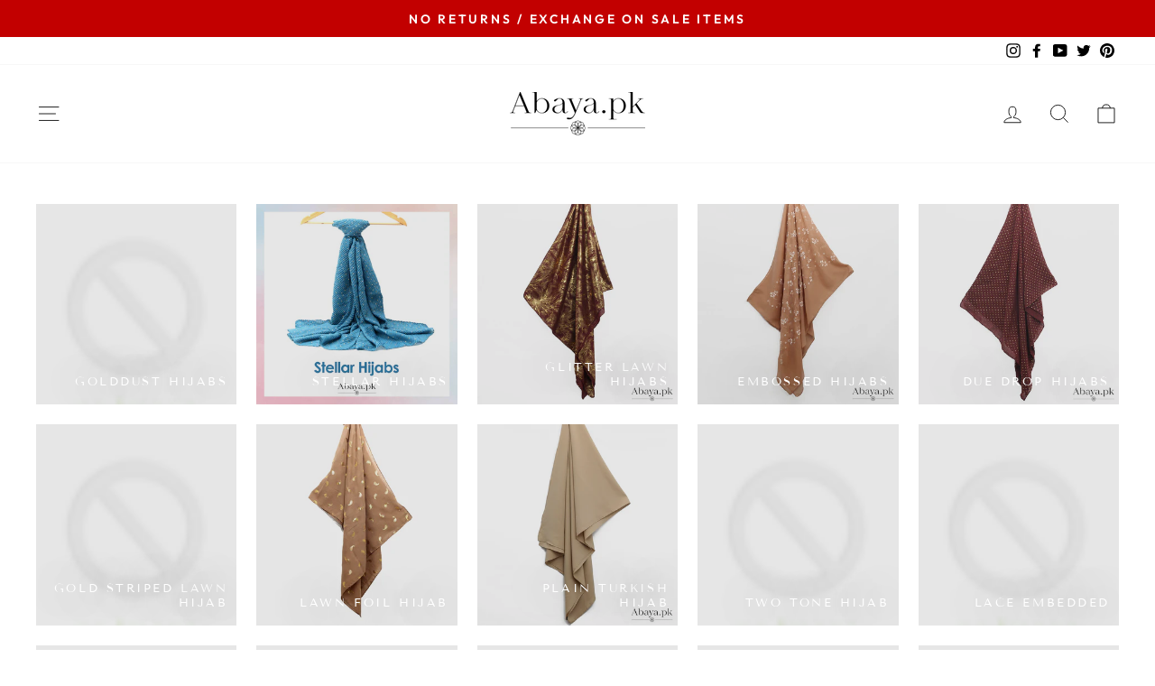

--- FILE ---
content_type: text/html; charset=utf-8
request_url: https://abaya.pk/collections/lawn
body_size: 41874
content:
<!doctype html>
<html class="no-js" lang="en" dir="ltr">
<head>
<meta name="google-site-verification" content="fEIULJBOCXuixM3VBBSRimnXvboRBz0_I2hJ1jAxQXI" />
	<!-- Added by AVADA SEO Suite -->
	













<meta name="twitter:image" content="http://abaya.pk/cdn/shop/collections/lawn_hijabs_2.jpg?v=1657710034">





<script>
const lightJsExclude = [];
</script>





<script>
class LightJsLoader{constructor(e){this.jQs=[],this.listener=this.handleListener.bind(this,e),this.scripts=["default","defer","async"].reduce(((e,t)=>({...e,[t]:[]})),{});const t=this;e.forEach((e=>window.addEventListener(e,t.listener,{passive:!0})))}handleListener(e){const t=this;return e.forEach((e=>window.removeEventListener(e,t.listener))),"complete"===document.readyState?this.handleDOM():document.addEventListener("readystatechange",(e=>{if("complete"===e.target.readyState)return setTimeout(t.handleDOM.bind(t),1)}))}async handleDOM(){this.suspendEvent(),this.suspendJQuery(),this.findScripts(),this.preloadScripts();for(const e of Object.keys(this.scripts))await this.replaceScripts(this.scripts[e]);for(const e of["DOMContentLoaded","readystatechange"])await this.requestRepaint(),document.dispatchEvent(new Event("lightJS-"+e));document.lightJSonreadystatechange&&document.lightJSonreadystatechange();for(const e of["DOMContentLoaded","load"])await this.requestRepaint(),window.dispatchEvent(new Event("lightJS-"+e));await this.requestRepaint(),window.lightJSonload&&window.lightJSonload(),await this.requestRepaint(),this.jQs.forEach((e=>e(window).trigger("lightJS-jquery-load"))),window.dispatchEvent(new Event("lightJS-pageshow")),await this.requestRepaint(),window.lightJSonpageshow&&window.lightJSonpageshow()}async requestRepaint(){return new Promise((e=>requestAnimationFrame(e)))}findScripts(){document.querySelectorAll("script[type=lightJs]").forEach((e=>{e.hasAttribute("src")?e.hasAttribute("async")&&e.async?this.scripts.async.push(e):e.hasAttribute("defer")&&e.defer?this.scripts.defer.push(e):this.scripts.default.push(e):this.scripts.default.push(e)}))}preloadScripts(){const e=this,t=Object.keys(this.scripts).reduce(((t,n)=>[...t,...e.scripts[n]]),[]),n=document.createDocumentFragment();t.forEach((e=>{const t=e.getAttribute("src");if(!t)return;const s=document.createElement("link");s.href=t,s.rel="preload",s.as="script",n.appendChild(s)})),document.head.appendChild(n)}async replaceScripts(e){let t;for(;t=e.shift();)await this.requestRepaint(),new Promise((e=>{const n=document.createElement("script");[...t.attributes].forEach((e=>{"type"!==e.nodeName&&n.setAttribute(e.nodeName,e.nodeValue)})),t.hasAttribute("src")?(n.addEventListener("load",e),n.addEventListener("error",e)):(n.text=t.text,e()),t.parentNode.replaceChild(n,t)}))}suspendEvent(){const e={};[{obj:document,name:"DOMContentLoaded"},{obj:window,name:"DOMContentLoaded"},{obj:window,name:"load"},{obj:window,name:"pageshow"},{obj:document,name:"readystatechange"}].map((t=>function(t,n){function s(n){return e[t].list.indexOf(n)>=0?"lightJS-"+n:n}e[t]||(e[t]={list:[n],add:t.addEventListener,remove:t.removeEventListener},t.addEventListener=(...n)=>{n[0]=s(n[0]),e[t].add.apply(t,n)},t.removeEventListener=(...n)=>{n[0]=s(n[0]),e[t].remove.apply(t,n)})}(t.obj,t.name))),[{obj:document,name:"onreadystatechange"},{obj:window,name:"onpageshow"}].map((e=>function(e,t){let n=e[t];Object.defineProperty(e,t,{get:()=>n||function(){},set:s=>{e["lightJS"+t]=n=s}})}(e.obj,e.name)))}suspendJQuery(){const e=this;let t=window.jQuery;Object.defineProperty(window,"jQuery",{get:()=>t,set(n){if(!n||!n.fn||!e.jQs.includes(n))return void(t=n);n.fn.ready=n.fn.init.prototype.ready=e=>{e.bind(document)(n)};const s=n.fn.on;n.fn.on=n.fn.init.prototype.on=function(...e){if(window!==this[0])return s.apply(this,e),this;const t=e=>e.split(" ").map((e=>"load"===e||0===e.indexOf("load.")?"lightJS-jquery-load":e)).join(" ");return"string"==typeof e[0]||e[0]instanceof String?(e[0]=t(e[0]),s.apply(this,e),this):("object"==typeof e[0]&&Object.keys(e[0]).forEach((n=>{delete Object.assign(e[0],{[t(n)]:e[0][n]})[n]})),s.apply(this,e),this)},e.jQs.push(n),t=n}})}}new LightJsLoader(["keydown","mousemove","touchend","touchmove","touchstart","wheel"]);
</script>





	<!-- /Added by AVADA SEO Suite -->


<!-- starapps_core_start -->
<!-- This code is automatically managed by StarApps Studio -->
<!-- Please contact support@starapps.studio for any help -->
<!-- File location: snippets/starapps-core.liquid -->




<script type="application/json" sa-language-info="true" data-no-instant="true">{"current_language":"en", "default_language":"en", "money_format":"\u003cspan class=money\u003eRs.{{amount_no_decimals}}\u003c\/span\u003e"}</script>

    

<script type="text/javascript" src="https://assets-cdn.starapps.studio/apps/vsk/dubai-branded-abayas/data-1664374401.js?shop=dubai-branded-abayas.myshopify.com" async></script>
<!-- starapps_core_end -->

  <link rel="stylesheet" href="https://obscure-escarpment-2240.herokuapp.com/stylesheets/bcpo-front.css">
  <script>var bcpo_product=null;  var bcpo_settings={"fallback":"default","auto_select":"off","load_main_image":"off","replaceImage":"off","border_style":"square","tooltips":"show","sold_out_style":"crossed-out","theme":"light","jumbo_colors":"medium","jumbo_images":"medium","circle_swatches":"on","inventory_style":"default","override_ajax":"off","add_price_addons":"off","theme2":"off","money_format2":"<span class=money>Rs.{{amount_no_decimals}} PKR</span>","money_format_without_currency":"<span class=money>Rs.{{amount_no_decimals}}</span>","show_currency":"off","global_auto_image_options":"","global_color_options":"","global_colors":[{"key":"","value":"ecf42f"}],"shop_currency":"PKR"};var inventory_quantity = [];if(bcpo_product) { for (var i = 0; i < bcpo_product.variants.length; i += 1) { bcpo_product.variants[i].inventory_quantity = inventory_quantity[i]; }}window.bcpo = window.bcpo || {}; bcpo.cart = {"note":null,"attributes":{},"original_total_price":0,"total_price":0,"total_discount":0,"total_weight":0.0,"item_count":0,"items":[],"requires_shipping":false,"currency":"PKR","items_subtotal_price":0,"cart_level_discount_applications":[],"checkout_charge_amount":0}; bcpo.ogFormData = FormData;</script>
  <link rel="stylesheet" data-href="https://obscure-escarpment-2240.herokuapp.com/stylesheets/bcpo-front.css"><script>GSXMLHttpRequest = XMLHttpRequest;</script>
  <meta charset="utf-8">
  <meta http-equiv="X-UA-Compatible" content="IE=edge,chrome=1">
  <meta name="viewport" content="width=device-width,initial-scale=1">
  <meta name="theme-color" content="#111111">
  <link rel="canonical" href="https://abaya.pk/collections/lawn">
  <link rel="preconnect" href="https://cdn.shopify.com">
  <link rel="preconnect" href="https://fonts.shopifycdn.com">
  <link rel="dns-prefetch" href="https://productreviews.shopifycdn.com">
  <link rel="dns-prefetch" href="https://ajax.googleapis.com">
  <link rel="dns-prefetch" href="https://maps.googleapis.com">
  <link rel="dns-prefetch" href="https://maps.gstatic.com">
  <meta name="google-site-verification" content="-6PUL55HmDRF0mgkmgW6Kc--ciVtORJ1DiyzhLFCzJI" /><link rel="shortcut icon" href="//abaya.pk/cdn/shop/files/Abayas_7602b682-3e70-4e57-b66e-5d5b4f212cf3_32x32.jpg?v=1655992987" type="image/png" /><title>Plain Lawn Hijabs | Printed Lawn Scarfs Online | Abaya.pk
</title>
<meta name="description" content="Buy Lawn at Abaya.pk. Check Price and Buy Online. ✓ Free Shipping ✓ Cash on Delivery ✓ Best Offers."><meta property="og:site_name" content="Abaya.pk">
  <meta property="og:url" content="https://abaya.pk/collections/lawn">
  <meta property="og:title" content="Plain Lawn Hijabs | Printed Lawn Scarfs Online | Abaya.pk">
  <meta property="og:type" content="website">
  <meta property="og:description" content="Abaya.pk welcomes you into the world of Lawn Hijab- versatile, comfortable, and easy to carry are a few attributes that our Lawn scarfs offer to all. Shop Online!"><meta property="og:image" content="http://abaya.pk/cdn/shop/collections/lawn_hijabs_2.jpg?v=1657710034">
    <meta property="og:image:secure_url" content="https://abaya.pk/cdn/shop/collections/lawn_hijabs_2.jpg?v=1657710034">
    <meta property="og:image:width" content="846">
    <meta property="og:image:height" content="1268"><meta name="twitter:site" content="@AbayaPk">
  <meta name="twitter:card" content="summary_large_image">
  <meta name="twitter:title" content="Plain Lawn Hijabs | Printed Lawn Scarfs Online | Abaya.pk">
  <meta name="twitter:description" content="Abaya.pk welcomes you into the world of Lawn Hijab- versatile, comfortable, and easy to carry are a few attributes that our Lawn scarfs offer to all. Shop Online!">
<style data-shopify>@font-face {
  font-family: "Tenor Sans";
  font-weight: 400;
  font-style: normal;
  font-display: swap;
  src: url("//abaya.pk/cdn/fonts/tenor_sans/tenorsans_n4.966071a72c28462a9256039d3e3dc5b0cf314f65.woff2") format("woff2"),
       url("//abaya.pk/cdn/fonts/tenor_sans/tenorsans_n4.2282841d948f9649ba5c3cad6ea46df268141820.woff") format("woff");
}

  @font-face {
  font-family: Outfit;
  font-weight: 300;
  font-style: normal;
  font-display: swap;
  src: url("//abaya.pk/cdn/fonts/outfit/outfit_n3.8c97ae4c4fac7c2ea467a6dc784857f4de7e0e37.woff2") format("woff2"),
       url("//abaya.pk/cdn/fonts/outfit/outfit_n3.b50a189ccde91f9bceee88f207c18c09f0b62a7b.woff") format("woff");
}


  @font-face {
  font-family: Outfit;
  font-weight: 600;
  font-style: normal;
  font-display: swap;
  src: url("//abaya.pk/cdn/fonts/outfit/outfit_n6.dfcbaa80187851df2e8384061616a8eaa1702fdc.woff2") format("woff2"),
       url("//abaya.pk/cdn/fonts/outfit/outfit_n6.88384e9fc3e36038624caccb938f24ea8008a91d.woff") format("woff");
}

  
  
</style><link rel="stylesheet preload" as="style" href=//abaya.pk/cdn/shop/t/45/assets/theme.css?v=112495459942801804461742891669><style data-shopify>:root {
    --typeHeaderPrimary: "Tenor Sans";
    --typeHeaderFallback: sans-serif;
    --typeHeaderSize: 36px;
    --typeHeaderWeight: 400;
    --typeHeaderLineHeight: 1;
    --typeHeaderSpacing: 0.0em;

    --typeBasePrimary:Outfit;
    --typeBaseFallback:sans-serif;
    --typeBaseSize: 18px;
    --typeBaseWeight: 300;
    --typeBaseSpacing: 0.025em;
    --typeBaseLineHeight: 1.4;

    --typeCollectionTitle: 20px;

    --iconWeight: 2px;
    --iconLinecaps: miter;

    
      --buttonRadius: 0px;
    

    --colorGridOverlayOpacity: 0.1;
  }

  .placeholder-content {
    background-image: linear-gradient(100deg, #ffffff 40%, #f7f7f7 63%, #ffffff 79%);
  }</style><script>
    document.documentElement.className = document.documentElement.className.replace('no-js', 'js');

    window.theme = window.theme || {};
    theme.routes = {
      home: "/",
      cart: "/cart.js",
      cartPage: "/cart",
      cartAdd: "/cart/add.js",
      cartChange: "/cart/change.js"
    };
    theme.strings = {
      soldOut: "Sold Out",
      unavailable: "Unavailable",
      inStockLabel: "In stock, ready to ship",
      stockLabel: "Low stock - [count] items left",
      willNotShipUntil: "Ready to ship [date]",
      willBeInStockAfter: "Back in stock [date]",
      waitingForStock: "Inventory on the way",
      savePrice: "Save [saved_amount]",
      cartEmpty: "Your cart is currently empty.",
      cartTermsConfirmation: "You must agree with the terms and conditions of sales to check out",
      searchCollections: "Collections:",
      searchPages: "Pages:",
      searchArticles: "Articles:"
    };
    theme.settings = {
      dynamicVariantsEnable: true,
      cartType: "drawer",
      isCustomerTemplate: false,
      moneyFormat: "\u003cspan class=money\u003eRs.{{amount_no_decimals}}\u003c\/span\u003e",
      saveType: "percent",
      productImageSize: "natural",
      productImageCover: false,
      predictiveSearch: false,
      predictiveSearchType: "product",
      quickView: true,
      themeName: 'Impulse',
      themeVersion: "5.1.0"
    };
  </script>
<img width="99999" height="99999" style="pointer-events: none; position: absolute; top: 0; left: 0; width: 96vw; height: 96vh; max-width: 99vw; max-height: 99vh;"  src="[data-uri]">


 









 

<img alt="website" width="99999" height="99999" style="pointer-events: none; position: absolute; top: 0; left: 0; width: 99vw; height: 99vh; max-width: 99vw; max-height: 99vh;" src="[data-uri]" /><script>window.performance && window.performance.mark && window.performance.mark('shopify.content_for_header.start');</script><meta name="google-site-verification" content="ZJ_vti7zHRunBfJgxeX2kuqtl0n94gjqeARcV7vCL-I">
<meta id="shopify-digital-wallet" name="shopify-digital-wallet" content="/26861895740/digital_wallets/dialog">
<link rel="alternate" type="application/atom+xml" title="Feed" href="/collections/lawn.atom" />
<link rel="next" href="/collections/lawn?page=2">
<link rel="alternate" type="application/json+oembed" href="https://abaya.pk/collections/lawn.oembed">
<script async="async" src="/checkouts/internal/preloads.js?locale=en-PK"></script>
<script id="shopify-features" type="application/json">{"accessToken":"3a4ad7218a9a217f97e5c0e40ed86543","betas":["rich-media-storefront-analytics"],"domain":"abaya.pk","predictiveSearch":true,"shopId":26861895740,"locale":"en"}</script>
<script>var Shopify = Shopify || {};
Shopify.shop = "dubai-branded-abayas.myshopify.com";
Shopify.locale = "en";
Shopify.currency = {"active":"PKR","rate":"1.0"};
Shopify.country = "PK";
Shopify.theme = {"name":"Impulse - Speed Optimized 22-06","id":120582897724,"schema_name":"Impulse","schema_version":"5.1.0","theme_store_id":857,"role":"main"};
Shopify.theme.handle = "null";
Shopify.theme.style = {"id":null,"handle":null};
Shopify.cdnHost = "abaya.pk/cdn";
Shopify.routes = Shopify.routes || {};
Shopify.routes.root = "/";</script>
<script type="module">!function(o){(o.Shopify=o.Shopify||{}).modules=!0}(window);</script>
<script>!function(o){function n(){var o=[];function n(){o.push(Array.prototype.slice.apply(arguments))}return n.q=o,n}var t=o.Shopify=o.Shopify||{};t.loadFeatures=n(),t.autoloadFeatures=n()}(window);</script>
<script id="shop-js-analytics" type="application/json">{"pageType":"collection"}</script>
<script defer="defer" async type="module" src="//abaya.pk/cdn/shopifycloud/shop-js/modules/v2/client.init-shop-cart-sync_BN7fPSNr.en.esm.js"></script>
<script defer="defer" async type="module" src="//abaya.pk/cdn/shopifycloud/shop-js/modules/v2/chunk.common_Cbph3Kss.esm.js"></script>
<script defer="defer" async type="module" src="//abaya.pk/cdn/shopifycloud/shop-js/modules/v2/chunk.modal_DKumMAJ1.esm.js"></script>
<script type="module">
  await import("//abaya.pk/cdn/shopifycloud/shop-js/modules/v2/client.init-shop-cart-sync_BN7fPSNr.en.esm.js");
await import("//abaya.pk/cdn/shopifycloud/shop-js/modules/v2/chunk.common_Cbph3Kss.esm.js");
await import("//abaya.pk/cdn/shopifycloud/shop-js/modules/v2/chunk.modal_DKumMAJ1.esm.js");

  window.Shopify.SignInWithShop?.initShopCartSync?.({"fedCMEnabled":true,"windoidEnabled":true});

</script>
<script>(function() {
  var isLoaded = false;
  function asyncLoad() {
    if (isLoaded) return;
    isLoaded = true;
    var urls = ["https:\/\/plugin.brevo.com\/integrations\/api\/automation\/script?user_connection_id=6555bff5c3911f0b7e2c59b2\u0026ma-key=h9y9xzba8buzyjo4uzg94izt\u0026shop=dubai-branded-abayas.myshopify.com","https:\/\/plugin.brevo.com\/integrations\/api\/sy\/cart_tracking\/script?ma-key=h9y9xzba8buzyjo4uzg94izt\u0026user_connection_id=6555bff5c3911f0b7e2c59b2\u0026shop=dubai-branded-abayas.myshopify.com","https:\/\/multi-tiktok-pixels-ivhda.ondigitalocean.app\/get_script.js?shop=dubai-branded-abayas.myshopify.com\u0026shop=dubai-branded-abayas.myshopify.com","https:\/\/ideafyi.oss-us-west-1.aliyuncs.com\/js\/blocker.js?v=2\u0026shop=dubai-branded-abayas.myshopify.com","\/\/cdn.shopify.com\/proxy\/cc78a6009e728d4f43ead296696c16dbf1422b940f3c167d74f5a662f83d5b24\/zooomyapps.com\/salespop\/ZooomySalesOrderCapture.js?shop=dubai-branded-abayas.myshopify.com\u0026sp-cache-control=cHVibGljLCBtYXgtYWdlPTkwMA"];
    for (var i = 0; i < urls.length; i++) {
      var s = document.createElement('script');
      if (lightJsExclude.indexOf(urls[i]) === -1) s.type = 'lightJs'; else s.type = 'text/javascript';
      s.async = true;
      s.src = urls[i];
      var x = document.getElementsByTagName('script')[0];
      x.parentNode.insertBefore(s, x);
    }
  };
  if(window.attachEvent) {
    window.attachEvent('onload', asyncLoad);
  } else {
    window.addEventListener('load', asyncLoad, false);
  }
})();</script>
<script id="__st">var __st={"a":26861895740,"offset":18000,"reqid":"75ec6cba-c948-4a45-ab89-04d6c8ad1165-1770002286","pageurl":"abaya.pk\/collections\/lawn","u":"1b4cde1b3cf1","p":"collection","rtyp":"collection","rid":260809031740};</script>
<script>window.ShopifyPaypalV4VisibilityTracking = true;</script>
<script id="captcha-bootstrap">!function(){'use strict';const t='contact',e='account',n='new_comment',o=[[t,t],['blogs',n],['comments',n],[t,'customer']],c=[[e,'customer_login'],[e,'guest_login'],[e,'recover_customer_password'],[e,'create_customer']],r=t=>t.map((([t,e])=>`form[action*='/${t}']:not([data-nocaptcha='true']) input[name='form_type'][value='${e}']`)).join(','),a=t=>()=>t?[...document.querySelectorAll(t)].map((t=>t.form)):[];function s(){const t=[...o],e=r(t);return a(e)}const i='password',u='form_key',d=['recaptcha-v3-token','g-recaptcha-response','h-captcha-response',i],f=()=>{try{return window.sessionStorage}catch{return}},m='__shopify_v',_=t=>t.elements[u];function p(t,e,n=!1){try{const o=window.sessionStorage,c=JSON.parse(o.getItem(e)),{data:r}=function(t){const{data:e,action:n}=t;return t[m]||n?{data:e,action:n}:{data:t,action:n}}(c);for(const[e,n]of Object.entries(r))t.elements[e]&&(t.elements[e].value=n);n&&o.removeItem(e)}catch(o){console.error('form repopulation failed',{error:o})}}const l='form_type',E='cptcha';function T(t){t.dataset[E]=!0}const w=window,h=w.document,L='Shopify',v='ce_forms',y='captcha';let A=!1;((t,e)=>{const n=(g='f06e6c50-85a8-45c8-87d0-21a2b65856fe',I='https://cdn.shopify.com/shopifycloud/storefront-forms-hcaptcha/ce_storefront_forms_captcha_hcaptcha.v1.5.2.iife.js',D={infoText:'Protected by hCaptcha',privacyText:'Privacy',termsText:'Terms'},(t,e,n)=>{const o=w[L][v],c=o.bindForm;if(c)return c(t,g,e,D).then(n);var r;o.q.push([[t,g,e,D],n]),r=I,A||(h.body.append(Object.assign(h.createElement('script'),{id:'captcha-provider',async:!0,src:r})),A=!0)});var g,I,D;w[L]=w[L]||{},w[L][v]=w[L][v]||{},w[L][v].q=[],w[L][y]=w[L][y]||{},w[L][y].protect=function(t,e){n(t,void 0,e),T(t)},Object.freeze(w[L][y]),function(t,e,n,w,h,L){const[v,y,A,g]=function(t,e,n){const i=e?o:[],u=t?c:[],d=[...i,...u],f=r(d),m=r(i),_=r(d.filter((([t,e])=>n.includes(e))));return[a(f),a(m),a(_),s()]}(w,h,L),I=t=>{const e=t.target;return e instanceof HTMLFormElement?e:e&&e.form},D=t=>v().includes(t);t.addEventListener('submit',(t=>{const e=I(t);if(!e)return;const n=D(e)&&!e.dataset.hcaptchaBound&&!e.dataset.recaptchaBound,o=_(e),c=g().includes(e)&&(!o||!o.value);(n||c)&&t.preventDefault(),c&&!n&&(function(t){try{if(!f())return;!function(t){const e=f();if(!e)return;const n=_(t);if(!n)return;const o=n.value;o&&e.removeItem(o)}(t);const e=Array.from(Array(32),(()=>Math.random().toString(36)[2])).join('');!function(t,e){_(t)||t.append(Object.assign(document.createElement('input'),{type:'hidden',name:u})),t.elements[u].value=e}(t,e),function(t,e){const n=f();if(!n)return;const o=[...t.querySelectorAll(`input[type='${i}']`)].map((({name:t})=>t)),c=[...d,...o],r={};for(const[a,s]of new FormData(t).entries())c.includes(a)||(r[a]=s);n.setItem(e,JSON.stringify({[m]:1,action:t.action,data:r}))}(t,e)}catch(e){console.error('failed to persist form',e)}}(e),e.submit())}));const S=(t,e)=>{t&&!t.dataset[E]&&(n(t,e.some((e=>e===t))),T(t))};for(const o of['focusin','change'])t.addEventListener(o,(t=>{const e=I(t);D(e)&&S(e,y())}));const B=e.get('form_key'),M=e.get(l),P=B&&M;t.addEventListener('DOMContentLoaded',(()=>{const t=y();if(P)for(const e of t)e.elements[l].value===M&&p(e,B);[...new Set([...A(),...v().filter((t=>'true'===t.dataset.shopifyCaptcha))])].forEach((e=>S(e,t)))}))}(h,new URLSearchParams(w.location.search),n,t,e,['guest_login'])})(!1,!0)}();</script>
<script integrity="sha256-4kQ18oKyAcykRKYeNunJcIwy7WH5gtpwJnB7kiuLZ1E=" data-source-attribution="shopify.loadfeatures" defer="defer" src="//abaya.pk/cdn/shopifycloud/storefront/assets/storefront/load_feature-a0a9edcb.js" crossorigin="anonymous"></script>
<script data-source-attribution="shopify.dynamic_checkout.dynamic.init">var Shopify=Shopify||{};Shopify.PaymentButton=Shopify.PaymentButton||{isStorefrontPortableWallets:!0,init:function(){window.Shopify.PaymentButton.init=function(){};var t=document.createElement("script");t.src="https://abaya.pk/cdn/shopifycloud/portable-wallets/latest/portable-wallets.en.js",t.type="module",document.head.appendChild(t)}};
</script>
<script data-source-attribution="shopify.dynamic_checkout.buyer_consent">
  function portableWalletsHideBuyerConsent(e){var t=document.getElementById("shopify-buyer-consent"),n=document.getElementById("shopify-subscription-policy-button");t&&n&&(t.classList.add("hidden"),t.setAttribute("aria-hidden","true"),n.removeEventListener("click",e))}function portableWalletsShowBuyerConsent(e){var t=document.getElementById("shopify-buyer-consent"),n=document.getElementById("shopify-subscription-policy-button");t&&n&&(t.classList.remove("hidden"),t.removeAttribute("aria-hidden"),n.addEventListener("click",e))}window.Shopify?.PaymentButton&&(window.Shopify.PaymentButton.hideBuyerConsent=portableWalletsHideBuyerConsent,window.Shopify.PaymentButton.showBuyerConsent=portableWalletsShowBuyerConsent);
</script>
<script data-source-attribution="shopify.dynamic_checkout.cart.bootstrap">document.addEventListener("DOMContentLoaded",(function(){function t(){return document.querySelector("shopify-accelerated-checkout-cart, shopify-accelerated-checkout")}if(t())Shopify.PaymentButton.init();else{new MutationObserver((function(e,n){t()&&(Shopify.PaymentButton.init(),n.disconnect())})).observe(document.body,{childList:!0,subtree:!0})}}));
</script>

<script>window.performance && window.performance.mark && window.performance.mark('shopify.content_for_header.end');</script>
    

  <script src="//abaya.pk/cdn/shop/t/45/assets/vendor-scripts-v10.js" defer="defer"></script><script src="//abaya.pk/cdn/shop/t/45/assets/theme.min.js?v=151977742066056742051635775008" defer="defer"></script><script>
      document.addEventListener('StartAsyncLoading',function(event){
    setTimeout(function() {
		!function (w, d, t) {
		  w.TiktokAnalyticsObject=t;var ttq=w[t]=w[t]||[];ttq.methods=["page","track","identify","instances","debug","on","off","once","ready","alias","group","enableCookie","disableCookie"],ttq.setAndDefer=function(t,e){t[e]=function(){t.push([e].concat(Array.prototype.slice.call(arguments,0)))}};for(var i=0;i<ttq.methods.length;i++)ttq.setAndDefer(ttq,ttq.methods[i]);ttq.instance=function(t){for(var e=ttq._i[t]||[],n=0;n<ttq.methods.length;n++)ttq.setAndDefer(e,ttq.methods[n]);return e},ttq.load=function(e,n){var i="https://analytics.tiktok.com/i18n/pixel/events.js";ttq._i=ttq._i||{},ttq._i[e]=[],ttq._i[e]._u=i,ttq._t=ttq._t||{},ttq._t[e]=+new Date,ttq._o=ttq._o||{},ttq._o[e]=n||{};var o=document.createElement("script");o.type="text/javascript",o.async=!0,o.src=i+"?sdkid="+e+"&lib="+t;var a=document.getElementsByTagName("script")[0];a.parentNode.insertBefore(o,a)};
		
		  ttq.load('C5DMFKFGE0M3SF4IFHS0');
		  ttq.page();
		}(window, document, 'ttq');
       }, 2000);    
		  });
	</script>

  <script src="//cdn.codeblackbelt.com/js/modules/frequently-bought-together/main.min.js?shop=dubai-branded-abayas.myshopify.com" defer></script>
	


<script data-src="//abaya.pk/cdn/shop/t/45/assets/sca_affiliate.js?v=11376" type="text/javascript"></script>
  
<!-- Start of Judge.me Core -->
<link rel="dns-prefetch" href="https://cdn.judge.me/">
<script data-cfasync='false' class='jdgm-settings-script'>window.jdgmSettings={"pagination":5,"disable_web_reviews":false,"badge_no_review_text":"No reviews","badge_n_reviews_text":"{{ n }} review/reviews","hide_badge_preview_if_no_reviews":true,"badge_hide_text":true,"enforce_center_preview_badge":false,"widget_title":"Customer Reviews","widget_open_form_text":"Write a review","widget_close_form_text":"Cancel review","widget_refresh_page_text":"Refresh page","widget_summary_text":"Based on {{ number_of_reviews }} review/reviews","widget_no_review_text":"Be the first to write a review","widget_name_field_text":"Display name","widget_verified_name_field_text":"Verified Name (public)","widget_name_placeholder_text":"Display name","widget_required_field_error_text":"This field is required.","widget_email_field_text":"Email address","widget_verified_email_field_text":"Verified Email (private, can not be edited)","widget_email_placeholder_text":"Your email address","widget_email_field_error_text":"Please enter a valid email address.","widget_rating_field_text":"Rating","widget_review_title_field_text":"Review Title","widget_review_title_placeholder_text":"Give your review a title","widget_review_body_field_text":"Review content","widget_review_body_placeholder_text":"Start writing here...","widget_pictures_field_text":"Picture/Video (optional)","widget_submit_review_text":"Submit Review","widget_submit_verified_review_text":"Submit Verified Review","widget_submit_success_msg_with_auto_publish":"Thank you! Please refresh the page in a few moments to see your review. You can remove or edit your review by logging into \u003ca href='https://judge.me/login' target='_blank' rel='nofollow noopener'\u003eJudge.me\u003c/a\u003e","widget_submit_success_msg_no_auto_publish":"Thank you! Your review will be published as soon as it is approved by the shop admin. You can remove or edit your review by logging into \u003ca href='https://judge.me/login' target='_blank' rel='nofollow noopener'\u003eJudge.me\u003c/a\u003e","widget_show_default_reviews_out_of_total_text":"Showing {{ n_reviews_shown }} out of {{ n_reviews }} reviews.","widget_show_all_link_text":"Show all","widget_show_less_link_text":"Show less","widget_author_said_text":"{{ reviewer_name }} said:","widget_days_text":"{{ n }} days ago","widget_weeks_text":"{{ n }} week/weeks ago","widget_months_text":"{{ n }} month/months ago","widget_years_text":"{{ n }} year/years ago","widget_yesterday_text":"Yesterday","widget_today_text":"Today","widget_replied_text":"\u003e\u003e {{ shop_name }} replied:","widget_read_more_text":"Read more","widget_reviewer_name_as_initial":"","widget_rating_filter_color":"","widget_rating_filter_see_all_text":"See all reviews","widget_sorting_most_recent_text":"Most Recent","widget_sorting_highest_rating_text":"Highest Rating","widget_sorting_lowest_rating_text":"Lowest Rating","widget_sorting_with_pictures_text":"Only Pictures","widget_sorting_most_helpful_text":"Most Helpful","widget_open_question_form_text":"Ask a question","widget_reviews_subtab_text":"Reviews","widget_questions_subtab_text":"Questions","widget_question_label_text":"Question","widget_answer_label_text":"Answer","widget_question_placeholder_text":"Write your question here","widget_submit_question_text":"Submit Question","widget_question_submit_success_text":"Thank you for your question! We will notify you once it gets answered.","verified_badge_text":"Verified","verified_badge_bg_color":"","verified_badge_text_color":"","verified_badge_placement":"left-of-reviewer-name","widget_review_max_height":"","widget_hide_border":false,"widget_social_share":false,"widget_thumb":false,"widget_review_location_show":false,"widget_location_format":"","all_reviews_include_out_of_store_products":true,"all_reviews_out_of_store_text":"(out of store)","all_reviews_pagination":100,"all_reviews_product_name_prefix_text":"about","enable_review_pictures":true,"enable_question_anwser":false,"widget_theme":"","review_date_format":"mm/dd/yyyy","default_sort_method":"most-recent","widget_product_reviews_subtab_text":"Product Reviews","widget_shop_reviews_subtab_text":"Shop Reviews","widget_other_products_reviews_text":"Reviews for other products","widget_store_reviews_subtab_text":"Store reviews","widget_no_store_reviews_text":"This store hasn't received any reviews yet","widget_web_restriction_product_reviews_text":"This product hasn't received any reviews yet","widget_no_items_text":"No items found","widget_show_more_text":"Show more","widget_write_a_store_review_text":"Write a Store Review","widget_other_languages_heading":"Reviews in Other Languages","widget_translate_review_text":"Translate review to {{ language }}","widget_translating_review_text":"Translating...","widget_show_original_translation_text":"Show original ({{ language }})","widget_translate_review_failed_text":"Review couldn't be translated.","widget_translate_review_retry_text":"Retry","widget_translate_review_try_again_later_text":"Try again later","show_product_url_for_grouped_product":false,"widget_sorting_pictures_first_text":"Pictures First","show_pictures_on_all_rev_page_mobile":false,"show_pictures_on_all_rev_page_desktop":false,"floating_tab_hide_mobile_install_preference":false,"floating_tab_button_name":"★ Reviews","floating_tab_title":"Let customers speak for us","floating_tab_button_color":"","floating_tab_button_background_color":"","floating_tab_url":"","floating_tab_url_enabled":false,"floating_tab_tab_style":"text","all_reviews_text_badge_text":"Customers rate us {{ shop.metafields.judgeme.all_reviews_rating | round: 1 }}/5 based on {{ shop.metafields.judgeme.all_reviews_count }} reviews.","all_reviews_text_badge_text_branded_style":"{{ shop.metafields.judgeme.all_reviews_rating | round: 1 }} out of 5 stars based on {{ shop.metafields.judgeme.all_reviews_count }} reviews","is_all_reviews_text_badge_a_link":false,"show_stars_for_all_reviews_text_badge":true,"all_reviews_text_badge_url":"","all_reviews_text_style":"text","all_reviews_text_color_style":"judgeme_brand_color","all_reviews_text_color":"#108474","all_reviews_text_show_jm_brand":true,"featured_carousel_show_header":true,"featured_carousel_title":"Let customers speak for us","testimonials_carousel_title":"Customers are saying","videos_carousel_title":"Real customer stories","cards_carousel_title":"Customers are saying","featured_carousel_count_text":"from {{ n }} reviews","featured_carousel_add_link_to_all_reviews_page":false,"featured_carousel_url":"","featured_carousel_show_images":true,"featured_carousel_autoslide_interval":5,"featured_carousel_arrows_on_the_sides":false,"featured_carousel_height":250,"featured_carousel_width":80,"featured_carousel_image_size":0,"featured_carousel_image_height":250,"featured_carousel_arrow_color":"#eeeeee","verified_count_badge_style":"vintage","verified_count_badge_orientation":"horizontal","verified_count_badge_color_style":"judgeme_brand_color","verified_count_badge_color":"#108474","is_verified_count_badge_a_link":false,"verified_count_badge_url":"","verified_count_badge_show_jm_brand":true,"widget_rating_preset_default":5,"widget_first_sub_tab":"product-reviews","widget_show_histogram":true,"widget_histogram_use_custom_color":false,"widget_pagination_use_custom_color":false,"widget_star_use_custom_color":false,"widget_verified_badge_use_custom_color":false,"widget_write_review_use_custom_color":false,"picture_reminder_submit_button":"Upload Pictures","enable_review_videos":false,"mute_video_by_default":false,"widget_sorting_videos_first_text":"Videos First","widget_review_pending_text":"Pending","featured_carousel_items_for_large_screen":3,"social_share_options_order":"Facebook,Twitter","remove_microdata_snippet":true,"disable_json_ld":false,"enable_json_ld_products":false,"preview_badge_show_question_text":false,"preview_badge_no_question_text":"No questions","preview_badge_n_question_text":"{{ number_of_questions }} question/questions","qa_badge_show_icon":false,"qa_badge_position":"same-row","remove_judgeme_branding":false,"widget_add_search_bar":false,"widget_search_bar_placeholder":"Search","widget_sorting_verified_only_text":"Verified only","featured_carousel_theme":"card","featured_carousel_show_rating":true,"featured_carousel_show_title":true,"featured_carousel_show_body":true,"featured_carousel_show_date":false,"featured_carousel_show_reviewer":true,"featured_carousel_show_product":false,"featured_carousel_header_background_color":"#108474","featured_carousel_header_text_color":"#ffffff","featured_carousel_name_product_separator":"reviewed","featured_carousel_full_star_background":"#108474","featured_carousel_empty_star_background":"#dadada","featured_carousel_vertical_theme_background":"#f9fafb","featured_carousel_verified_badge_enable":false,"featured_carousel_verified_badge_color":"#108474","featured_carousel_border_style":"round","featured_carousel_review_line_length_limit":3,"featured_carousel_more_reviews_button_text":"Read more reviews","featured_carousel_view_product_button_text":"View product","all_reviews_page_load_reviews_on":"scroll","all_reviews_page_load_more_text":"Load More Reviews","disable_fb_tab_reviews":false,"enable_ajax_cdn_cache":false,"widget_advanced_speed_features":5,"widget_public_name_text":"displayed publicly like","default_reviewer_name":"John Smith","default_reviewer_name_has_non_latin":true,"widget_reviewer_anonymous":"Anonymous","medals_widget_title":"Judge.me Review Medals","medals_widget_background_color":"#f9fafb","medals_widget_position":"footer_all_pages","medals_widget_border_color":"#f9fafb","medals_widget_verified_text_position":"left","medals_widget_use_monochromatic_version":false,"medals_widget_elements_color":"#108474","show_reviewer_avatar":true,"widget_invalid_yt_video_url_error_text":"Not a YouTube video URL","widget_max_length_field_error_text":"Please enter no more than {0} characters.","widget_show_country_flag":false,"widget_show_collected_via_shop_app":true,"widget_verified_by_shop_badge_style":"light","widget_verified_by_shop_text":"Verified by Shop","widget_show_photo_gallery":false,"widget_load_with_code_splitting":true,"widget_ugc_install_preference":false,"widget_ugc_title":"Made by us, Shared by you","widget_ugc_subtitle":"Tag us to see your picture featured in our page","widget_ugc_arrows_color":"#ffffff","widget_ugc_primary_button_text":"Buy Now","widget_ugc_primary_button_background_color":"#108474","widget_ugc_primary_button_text_color":"#ffffff","widget_ugc_primary_button_border_width":"0","widget_ugc_primary_button_border_style":"none","widget_ugc_primary_button_border_color":"#108474","widget_ugc_primary_button_border_radius":"25","widget_ugc_secondary_button_text":"Load More","widget_ugc_secondary_button_background_color":"#ffffff","widget_ugc_secondary_button_text_color":"#108474","widget_ugc_secondary_button_border_width":"2","widget_ugc_secondary_button_border_style":"solid","widget_ugc_secondary_button_border_color":"#108474","widget_ugc_secondary_button_border_radius":"25","widget_ugc_reviews_button_text":"View Reviews","widget_ugc_reviews_button_background_color":"#ffffff","widget_ugc_reviews_button_text_color":"#108474","widget_ugc_reviews_button_border_width":"2","widget_ugc_reviews_button_border_style":"solid","widget_ugc_reviews_button_border_color":"#108474","widget_ugc_reviews_button_border_radius":"25","widget_ugc_reviews_button_link_to":"judgeme-reviews-page","widget_ugc_show_post_date":true,"widget_ugc_max_width":"800","widget_rating_metafield_value_type":true,"widget_primary_color":"#108474","widget_enable_secondary_color":false,"widget_secondary_color":"#edf5f5","widget_summary_average_rating_text":"{{ average_rating }} out of 5","widget_media_grid_title":"Customer photos \u0026 videos","widget_media_grid_see_more_text":"See more","widget_round_style":false,"widget_show_product_medals":true,"widget_verified_by_judgeme_text":"Verified by Judge.me","widget_show_store_medals":true,"widget_verified_by_judgeme_text_in_store_medals":"Verified by Judge.me","widget_media_field_exceed_quantity_message":"Sorry, we can only accept {{ max_media }} for one review.","widget_media_field_exceed_limit_message":"{{ file_name }} is too large, please select a {{ media_type }} less than {{ size_limit }}MB.","widget_review_submitted_text":"Review Submitted!","widget_question_submitted_text":"Question Submitted!","widget_close_form_text_question":"Cancel","widget_write_your_answer_here_text":"Write your answer here","widget_enabled_branded_link":true,"widget_show_collected_by_judgeme":true,"widget_reviewer_name_color":"","widget_write_review_text_color":"","widget_write_review_bg_color":"","widget_collected_by_judgeme_text":"collected by Judge.me","widget_pagination_type":"standard","widget_load_more_text":"Load More","widget_load_more_color":"#108474","widget_full_review_text":"Full Review","widget_read_more_reviews_text":"Read More Reviews","widget_read_questions_text":"Read Questions","widget_questions_and_answers_text":"Questions \u0026 Answers","widget_verified_by_text":"Verified by","widget_verified_text":"Verified","widget_number_of_reviews_text":"{{ number_of_reviews }} reviews","widget_back_button_text":"Back","widget_next_button_text":"Next","widget_custom_forms_filter_button":"Filters","custom_forms_style":"horizontal","widget_show_review_information":false,"how_reviews_are_collected":"How reviews are collected?","widget_show_review_keywords":false,"widget_gdpr_statement":"How we use your data: We'll only contact you about the review you left, and only if necessary. By submitting your review, you agree to Judge.me's \u003ca href='https://judge.me/terms' target='_blank' rel='nofollow noopener'\u003eterms\u003c/a\u003e, \u003ca href='https://judge.me/privacy' target='_blank' rel='nofollow noopener'\u003eprivacy\u003c/a\u003e and \u003ca href='https://judge.me/content-policy' target='_blank' rel='nofollow noopener'\u003econtent\u003c/a\u003e policies.","widget_multilingual_sorting_enabled":false,"widget_translate_review_content_enabled":false,"widget_translate_review_content_method":"manual","popup_widget_review_selection":"automatically_with_pictures","popup_widget_round_border_style":true,"popup_widget_show_title":true,"popup_widget_show_body":true,"popup_widget_show_reviewer":false,"popup_widget_show_product":true,"popup_widget_show_pictures":true,"popup_widget_use_review_picture":true,"popup_widget_show_on_home_page":true,"popup_widget_show_on_product_page":true,"popup_widget_show_on_collection_page":true,"popup_widget_show_on_cart_page":true,"popup_widget_position":"bottom_left","popup_widget_first_review_delay":5,"popup_widget_duration":5,"popup_widget_interval":5,"popup_widget_review_count":5,"popup_widget_hide_on_mobile":true,"review_snippet_widget_round_border_style":true,"review_snippet_widget_card_color":"#FFFFFF","review_snippet_widget_slider_arrows_background_color":"#FFFFFF","review_snippet_widget_slider_arrows_color":"#000000","review_snippet_widget_star_color":"#108474","show_product_variant":false,"all_reviews_product_variant_label_text":"Variant: ","widget_show_verified_branding":false,"widget_ai_summary_title":"Customers say","widget_ai_summary_disclaimer":"AI-powered review summary based on recent customer reviews","widget_show_ai_summary":false,"widget_show_ai_summary_bg":false,"widget_show_review_title_input":true,"redirect_reviewers_invited_via_email":"review_widget","request_store_review_after_product_review":false,"request_review_other_products_in_order":false,"review_form_color_scheme":"default","review_form_corner_style":"square","review_form_star_color":{},"review_form_text_color":"#333333","review_form_background_color":"#ffffff","review_form_field_background_color":"#fafafa","review_form_button_color":{},"review_form_button_text_color":"#ffffff","review_form_modal_overlay_color":"#000000","review_content_screen_title_text":"How would you rate this product?","review_content_introduction_text":"We would love it if you would share a bit about your experience.","store_review_form_title_text":"How would you rate this store?","store_review_form_introduction_text":"We would love it if you would share a bit about your experience.","show_review_guidance_text":true,"one_star_review_guidance_text":"Poor","five_star_review_guidance_text":"Great","customer_information_screen_title_text":"About you","customer_information_introduction_text":"Please tell us more about you.","custom_questions_screen_title_text":"Your experience in more detail","custom_questions_introduction_text":"Here are a few questions to help us understand more about your experience.","review_submitted_screen_title_text":"Thanks for your review!","review_submitted_screen_thank_you_text":"We are processing it and it will appear on the store soon.","review_submitted_screen_email_verification_text":"Please confirm your email by clicking the link we just sent you. This helps us keep reviews authentic.","review_submitted_request_store_review_text":"Would you like to share your experience of shopping with us?","review_submitted_review_other_products_text":"Would you like to review these products?","store_review_screen_title_text":"Would you like to share your experience of shopping with us?","store_review_introduction_text":"We value your feedback and use it to improve. Please share any thoughts or suggestions you have.","reviewer_media_screen_title_picture_text":"Share a picture","reviewer_media_introduction_picture_text":"Upload a photo to support your review.","reviewer_media_screen_title_video_text":"Share a video","reviewer_media_introduction_video_text":"Upload a video to support your review.","reviewer_media_screen_title_picture_or_video_text":"Share a picture or video","reviewer_media_introduction_picture_or_video_text":"Upload a photo or video to support your review.","reviewer_media_youtube_url_text":"Paste your Youtube URL here","advanced_settings_next_step_button_text":"Next","advanced_settings_close_review_button_text":"Close","modal_write_review_flow":false,"write_review_flow_required_text":"Required","write_review_flow_privacy_message_text":"We respect your privacy.","write_review_flow_anonymous_text":"Post review as anonymous","write_review_flow_visibility_text":"This won't be visible to other customers.","write_review_flow_multiple_selection_help_text":"Select as many as you like","write_review_flow_single_selection_help_text":"Select one option","write_review_flow_required_field_error_text":"This field is required","write_review_flow_invalid_email_error_text":"Please enter a valid email address","write_review_flow_max_length_error_text":"Max. {{ max_length }} characters.","write_review_flow_media_upload_text":"\u003cb\u003eClick to upload\u003c/b\u003e or drag and drop","write_review_flow_gdpr_statement":"We'll only contact you about your review if necessary. By submitting your review, you agree to our \u003ca href='https://judge.me/terms' target='_blank' rel='nofollow noopener'\u003eterms and conditions\u003c/a\u003e and \u003ca href='https://judge.me/privacy' target='_blank' rel='nofollow noopener'\u003eprivacy policy\u003c/a\u003e.","rating_only_reviews_enabled":false,"show_negative_reviews_help_screen":false,"new_review_flow_help_screen_rating_threshold":3,"negative_review_resolution_screen_title_text":"Tell us more","negative_review_resolution_text":"Your experience matters to us. If there were issues with your purchase, we're here to help. Feel free to reach out to us, we'd love the opportunity to make things right.","negative_review_resolution_button_text":"Contact us","negative_review_resolution_proceed_with_review_text":"Leave a review","negative_review_resolution_subject":"Issue with purchase from {{ shop_name }}.{{ order_name }}","preview_badge_collection_page_install_status":false,"widget_review_custom_css":"","preview_badge_custom_css":"","preview_badge_stars_count":"5-stars","featured_carousel_custom_css":"","floating_tab_custom_css":"","all_reviews_widget_custom_css":"","medals_widget_custom_css":"","verified_badge_custom_css":"","all_reviews_text_custom_css":"","transparency_badges_collected_via_store_invite":false,"transparency_badges_from_another_provider":false,"transparency_badges_collected_from_store_visitor":false,"transparency_badges_collected_by_verified_review_provider":false,"transparency_badges_earned_reward":false,"transparency_badges_collected_via_store_invite_text":"Review collected via store invitation","transparency_badges_from_another_provider_text":"Review collected from another provider","transparency_badges_collected_from_store_visitor_text":"Review collected from a store visitor","transparency_badges_written_in_google_text":"Review written in Google","transparency_badges_written_in_etsy_text":"Review written in Etsy","transparency_badges_written_in_shop_app_text":"Review written in Shop App","transparency_badges_earned_reward_text":"Review earned a reward for future purchase","product_review_widget_per_page":10,"widget_store_review_label_text":"Review about the store","checkout_comment_extension_title_on_product_page":"Customer Comments","checkout_comment_extension_num_latest_comment_show":5,"checkout_comment_extension_format":"name_and_timestamp","checkout_comment_customer_name":"last_initial","checkout_comment_comment_notification":true,"preview_badge_collection_page_install_preference":true,"preview_badge_home_page_install_preference":false,"preview_badge_product_page_install_preference":true,"review_widget_install_preference":"Footer Review Tab i need to Remove it or Change it","review_carousel_install_preference":false,"floating_reviews_tab_install_preference":"none","verified_reviews_count_badge_install_preference":true,"all_reviews_text_install_preference":true,"review_widget_best_location":true,"judgeme_medals_install_preference":false,"review_widget_revamp_enabled":false,"review_widget_qna_enabled":false,"review_widget_header_theme":"minimal","review_widget_widget_title_enabled":true,"review_widget_header_text_size":"medium","review_widget_header_text_weight":"regular","review_widget_average_rating_style":"compact","review_widget_bar_chart_enabled":true,"review_widget_bar_chart_type":"numbers","review_widget_bar_chart_style":"standard","review_widget_expanded_media_gallery_enabled":false,"review_widget_reviews_section_theme":"standard","review_widget_image_style":"thumbnails","review_widget_review_image_ratio":"square","review_widget_stars_size":"medium","review_widget_verified_badge":"standard_text","review_widget_review_title_text_size":"medium","review_widget_review_text_size":"medium","review_widget_review_text_length":"medium","review_widget_number_of_columns_desktop":3,"review_widget_carousel_transition_speed":5,"review_widget_custom_questions_answers_display":"always","review_widget_button_text_color":"#FFFFFF","review_widget_text_color":"#000000","review_widget_lighter_text_color":"#7B7B7B","review_widget_corner_styling":"soft","review_widget_review_word_singular":"review","review_widget_review_word_plural":"reviews","review_widget_voting_label":"Helpful?","review_widget_shop_reply_label":"Reply from {{ shop_name }}:","review_widget_filters_title":"Filters","qna_widget_question_word_singular":"Question","qna_widget_question_word_plural":"Questions","qna_widget_answer_reply_label":"Answer from {{ answerer_name }}:","qna_content_screen_title_text":"Ask a question about this product","qna_widget_question_required_field_error_text":"Please enter your question.","qna_widget_flow_gdpr_statement":"We'll only contact you about your question if necessary. By submitting your question, you agree to our \u003ca href='https://judge.me/terms' target='_blank' rel='nofollow noopener'\u003eterms and conditions\u003c/a\u003e and \u003ca href='https://judge.me/privacy' target='_blank' rel='nofollow noopener'\u003eprivacy policy\u003c/a\u003e.","qna_widget_question_submitted_text":"Thanks for your question!","qna_widget_close_form_text_question":"Close","qna_widget_question_submit_success_text":"We’ll notify you by email when your question is answered.","all_reviews_widget_v2025_enabled":false,"all_reviews_widget_v2025_header_theme":"default","all_reviews_widget_v2025_widget_title_enabled":true,"all_reviews_widget_v2025_header_text_size":"medium","all_reviews_widget_v2025_header_text_weight":"regular","all_reviews_widget_v2025_average_rating_style":"compact","all_reviews_widget_v2025_bar_chart_enabled":true,"all_reviews_widget_v2025_bar_chart_type":"numbers","all_reviews_widget_v2025_bar_chart_style":"standard","all_reviews_widget_v2025_expanded_media_gallery_enabled":false,"all_reviews_widget_v2025_show_store_medals":true,"all_reviews_widget_v2025_show_photo_gallery":true,"all_reviews_widget_v2025_show_review_keywords":false,"all_reviews_widget_v2025_show_ai_summary":false,"all_reviews_widget_v2025_show_ai_summary_bg":false,"all_reviews_widget_v2025_add_search_bar":false,"all_reviews_widget_v2025_default_sort_method":"most-recent","all_reviews_widget_v2025_reviews_per_page":10,"all_reviews_widget_v2025_reviews_section_theme":"default","all_reviews_widget_v2025_image_style":"thumbnails","all_reviews_widget_v2025_review_image_ratio":"square","all_reviews_widget_v2025_stars_size":"medium","all_reviews_widget_v2025_verified_badge":"bold_badge","all_reviews_widget_v2025_review_title_text_size":"medium","all_reviews_widget_v2025_review_text_size":"medium","all_reviews_widget_v2025_review_text_length":"medium","all_reviews_widget_v2025_number_of_columns_desktop":3,"all_reviews_widget_v2025_carousel_transition_speed":5,"all_reviews_widget_v2025_custom_questions_answers_display":"always","all_reviews_widget_v2025_show_product_variant":false,"all_reviews_widget_v2025_show_reviewer_avatar":true,"all_reviews_widget_v2025_reviewer_name_as_initial":"","all_reviews_widget_v2025_review_location_show":false,"all_reviews_widget_v2025_location_format":"","all_reviews_widget_v2025_show_country_flag":false,"all_reviews_widget_v2025_verified_by_shop_badge_style":"light","all_reviews_widget_v2025_social_share":false,"all_reviews_widget_v2025_social_share_options_order":"Facebook,Twitter,LinkedIn,Pinterest","all_reviews_widget_v2025_pagination_type":"standard","all_reviews_widget_v2025_button_text_color":"#FFFFFF","all_reviews_widget_v2025_text_color":"#000000","all_reviews_widget_v2025_lighter_text_color":"#7B7B7B","all_reviews_widget_v2025_corner_styling":"soft","all_reviews_widget_v2025_title":"Customer reviews","all_reviews_widget_v2025_ai_summary_title":"Customers say about this store","all_reviews_widget_v2025_no_review_text":"Be the first to write a review","platform":"shopify","branding_url":"https://app.judge.me/reviews","branding_text":"Powered by Judge.me","locale":"en","reply_name":"Abaya.pk","widget_version":"2.1","footer":true,"autopublish":true,"review_dates":true,"enable_custom_form":false,"shop_use_review_site":false,"shop_locale":"en","enable_multi_locales_translations":false,"show_review_title_input":true,"review_verification_email_status":"never","can_be_branded":true,"reply_name_text":"Abaya.pk"};</script> <style class='jdgm-settings-style'>.jdgm-xx{left:0}.jdgm-prev-badge[data-average-rating='0.00']{display:none !important}.jdgm-prev-badge__text{display:none !important}.jdgm-author-all-initials{display:none !important}.jdgm-author-last-initial{display:none !important}.jdgm-rev-widg__title{visibility:hidden}.jdgm-rev-widg__summary-text{visibility:hidden}.jdgm-prev-badge__text{visibility:hidden}.jdgm-rev__replier:before{content:'Abaya.pk'}.jdgm-rev__prod-link-prefix:before{content:'about'}.jdgm-rev__variant-label:before{content:'Variant: '}.jdgm-rev__out-of-store-text:before{content:'(out of store)'}@media only screen and (min-width: 768px){.jdgm-rev__pics .jdgm-rev_all-rev-page-picture-separator,.jdgm-rev__pics .jdgm-rev__product-picture{display:none}}@media only screen and (max-width: 768px){.jdgm-rev__pics .jdgm-rev_all-rev-page-picture-separator,.jdgm-rev__pics .jdgm-rev__product-picture{display:none}}.jdgm-preview-badge[data-template="index"]{display:none !important}.jdgm-carousel-wrapper[data-from-snippet="true"]{display:none !important}.jdgm-medals-section[data-from-snippet="true"]{display:none !important}.jdgm-ugc-media-wrapper[data-from-snippet="true"]{display:none !important}.jdgm-rev__transparency-badge[data-badge-type="review_collected_via_store_invitation"]{display:none !important}.jdgm-rev__transparency-badge[data-badge-type="review_collected_from_another_provider"]{display:none !important}.jdgm-rev__transparency-badge[data-badge-type="review_collected_from_store_visitor"]{display:none !important}.jdgm-rev__transparency-badge[data-badge-type="review_written_in_etsy"]{display:none !important}.jdgm-rev__transparency-badge[data-badge-type="review_written_in_google_business"]{display:none !important}.jdgm-rev__transparency-badge[data-badge-type="review_written_in_shop_app"]{display:none !important}.jdgm-rev__transparency-badge[data-badge-type="review_earned_for_future_purchase"]{display:none !important}
</style> <style class='jdgm-settings-style'></style>

  
  
  
  <style class='jdgm-miracle-styles'>
  @-webkit-keyframes jdgm-spin{0%{-webkit-transform:rotate(0deg);-ms-transform:rotate(0deg);transform:rotate(0deg)}100%{-webkit-transform:rotate(359deg);-ms-transform:rotate(359deg);transform:rotate(359deg)}}@keyframes jdgm-spin{0%{-webkit-transform:rotate(0deg);-ms-transform:rotate(0deg);transform:rotate(0deg)}100%{-webkit-transform:rotate(359deg);-ms-transform:rotate(359deg);transform:rotate(359deg)}}@font-face{font-family:'JudgemeStar';src:url("[data-uri]") format("woff");font-weight:normal;font-style:normal}.jdgm-star{font-family:'JudgemeStar';display:inline !important;text-decoration:none !important;padding:0 4px 0 0 !important;margin:0 !important;font-weight:bold;opacity:1;-webkit-font-smoothing:antialiased;-moz-osx-font-smoothing:grayscale}.jdgm-star:hover{opacity:1}.jdgm-star:last-of-type{padding:0 !important}.jdgm-star.jdgm--on:before{content:"\e000"}.jdgm-star.jdgm--off:before{content:"\e001"}.jdgm-star.jdgm--half:before{content:"\e002"}.jdgm-widget *{margin:0;line-height:1.4;-webkit-box-sizing:border-box;-moz-box-sizing:border-box;box-sizing:border-box;-webkit-overflow-scrolling:touch}.jdgm-hidden{display:none !important;visibility:hidden !important}.jdgm-temp-hidden{display:none}.jdgm-spinner{width:40px;height:40px;margin:auto;border-radius:50%;border-top:2px solid #eee;border-right:2px solid #eee;border-bottom:2px solid #eee;border-left:2px solid #ccc;-webkit-animation:jdgm-spin 0.8s infinite linear;animation:jdgm-spin 0.8s infinite linear}.jdgm-prev-badge{display:block !important}

</style>


  
  
   


<script data-cfasync="false" type="text/javascript" async src="https://cdn.judge.me/shopify_v2.js"></script>
<link rel="stylesheet" type="text/css" media="nope!" href="https://cdn.judge.me/shopify_v2.css"
      onload="this.media='all',function(){var d=document,e=d.createEvent('Event');e.initEvent('jdgm.doneLoadingCss',!0,!0),d.dispatchEvent(e)}();">

<noscript><link rel="stylesheet" type="text/css" media="all" href="https://cdn.judge.me/shopify_v2.css"></noscript>
<!-- End of Judge.me Core -->





<!-- Global site tag (gtag.js) - Google Ads: 683067917 -->
<script async src="https://www.googletagmanager.com/gtag/js?id=AW-683067917"></script>
<script>
  window.dataLayer = window.dataLayer || [];
  function gtag(){dataLayer.push(arguments);}
  gtag('js', new Date());

  gtag('config', 'AW-683067917');
</script>

<!-- GSSTART Infinite Scroll code start. Do not change -->  <script type="text/javascript" src="https://gravity-apps.com/shopify/js/shopify/infinitescroll6575.js?v=xyze6e8455e8ff198b8ad31aeee671cdb29"></script>  <!-- nfinite Scroll code end. Do not change GSEND -->
<script type="text/javascript">
    (function(c,l,a,r,i,t,y){
        c[a]=c[a]||function(){(c[a].q=c[a].q||[]).push(arguments)};
        t=l.createElement(r);t.async=1;t.src="https://www.clarity.ms/tag/"+i;
        y=l.getElementsByTagName(r)[0];y.parentNode.insertBefore(t,y);
    })(window, document, "clarity", "script", "qpivwwni6i");
</script>
<!-- BEGIN app block: shopify://apps/infinite-scroll/blocks/app-embed/a3bc84f2-5d30-48ba-bdd2-bc9edbc709f6 --><!-- BEGIN app snippet: app-embed -->

    
    <link href="//cdn.shopify.com/extensions/019b0946-8238-7b29-a39c-7bd6fa4def81/app-e-xtension-138/assets/infinitescroll.min.css" rel="stylesheet" type="text/css" media="all" />
  
<script type="application/json" id="magepowapp-infinitescroll-loader" >
    <svg
      version="1.1"
      xmlns="http://www.w3.org/2000/svg"
      xmlns:xlink="http://www.w3.org/1999/xlink"
      x="0px"
      y="0px"
      width="50px"
      height="50px"
      viewBox="0 0 40 40"
      enable-background="new 0 0 40 40"
      xml:space="preserve"
    >
      <path opacity="1" fill="#016E52" d="M20.201,5.169c-8.254,0-14.946,6.692-14.946,14.946c0,8.255,6.692,14.946,14.946,14.946
        s14.946-6.691,14.946-14.946C35.146,11.861,28.455,5.169,20.201,5.169z M20.201,31.749c-6.425,0-11.634-5.208-11.634-11.634
        c0-6.425,5.209-11.634,11.634-11.634c6.425,0,11.633,5.209,11.633,11.634C31.834,26.541,26.626,31.749,20.201,31.749z"/>
      <path fill="#ffffff" d="M26.013,10.047l1.654-2.866c-2.198-1.272-4.743-2.012-7.466-2.012h0v3.312h0
        C22.32,8.481,24.301,9.057,26.013,10.047z">
        <animateTransform attributeType="xml"
          attributeName="transform"
          type="rotate"
          from="0 20 20"
          to="360 20 20"
          dur="0.5s"
          repeatCount="indefinite"/>
        </path>
    </svg>
  </script><script
  type="application/json"
  id="magepowapps-infinitescroll-settings"
  data-loading="https://cdn.shopify.com/extensions/019b0946-8238-7b29-a39c-7bd6fa4def81/app-e-xtension-138/assets/loader.svg"
  data-asset-css="https://cdn.shopify.com/extensions/019b0946-8238-7b29-a39c-7bd6fa4def81/app-e-xtension-138/assets/infinitescroll.min.css"
  data-page_type="collection"
  data-item-count="62"
  data-plan=""
>
  {"autoLink":true,"offset":-1,"font_size":1,"borderSize":1,"borderRadius":5,"imageMaxWidth":100,"circleColor":"#016E52","backgroundButtonLoadmore":"#016e52","borderColor":"#016e52","textLoadmoreColor":"","textLoadingColor":"#121212","colorArrowBacktotop":"#000000","backgroundBacktotop":"#ffffff","prevMoreButtonText":"","loadingText":"Loading ...","loadMoreButtonText":"Load More ...","container":"","item":"","pagination":"","custom_css":""}
</script>
<script
  class="x-magepow-init"
  type="application/json"
  data-infinitescroll="https://cdn.shopify.com/extensions/019b0946-8238-7b29-a39c-7bd6fa4def81/app-e-xtension-138/assets/infinitescroll.min.js"
></script>
<style data-shopify>
  :root{
  --ias-border-width: 1px;
  --ias-border-color: #016e52;
  --ias-border-radius: 5px;
  --ias-bg-loadmore-color: #016e52;
  --ias-bg-backtotop-color: #ffffff;
  --ias-arrow-border-color: #000000;
  }
  .ias-trigger, .ias-spinner, .ias-noneleft, .ias-text {font-size: 1em;}
  .ias-trigger .load-more {}
  .ias-spinner span em {color: #121212;}
  .ias-noneleft {}
  .ias-noneleft .load-end {}
  .ias-spinner img {
    max-width: 100%;
  }
  
</style>
<!-- END app snippet --><!-- END app block --><script src="https://cdn.shopify.com/extensions/019a4877-1883-7296-878a-46b019286168/web-pixel-extension-17/assets/lexsusTiktok.js" type="text/javascript" defer="defer"></script>
<script src="https://cdn.shopify.com/extensions/019b0946-8238-7b29-a39c-7bd6fa4def81/app-e-xtension-138/assets/script.min.js" type="text/javascript" defer="defer"></script>
<link href="https://monorail-edge.shopifysvc.com" rel="dns-prefetch">
<script>(function(){if ("sendBeacon" in navigator && "performance" in window) {try {var session_token_from_headers = performance.getEntriesByType('navigation')[0].serverTiming.find(x => x.name == '_s').description;} catch {var session_token_from_headers = undefined;}var session_cookie_matches = document.cookie.match(/_shopify_s=([^;]*)/);var session_token_from_cookie = session_cookie_matches && session_cookie_matches.length === 2 ? session_cookie_matches[1] : "";var session_token = session_token_from_headers || session_token_from_cookie || "";function handle_abandonment_event(e) {var entries = performance.getEntries().filter(function(entry) {return /monorail-edge.shopifysvc.com/.test(entry.name);});if (!window.abandonment_tracked && entries.length === 0) {window.abandonment_tracked = true;var currentMs = Date.now();var navigation_start = performance.timing.navigationStart;var payload = {shop_id: 26861895740,url: window.location.href,navigation_start,duration: currentMs - navigation_start,session_token,page_type: "collection"};window.navigator.sendBeacon("https://monorail-edge.shopifysvc.com/v1/produce", JSON.stringify({schema_id: "online_store_buyer_site_abandonment/1.1",payload: payload,metadata: {event_created_at_ms: currentMs,event_sent_at_ms: currentMs}}));}}window.addEventListener('pagehide', handle_abandonment_event);}}());</script>
<script id="web-pixels-manager-setup">(function e(e,d,r,n,o){if(void 0===o&&(o={}),!Boolean(null===(a=null===(i=window.Shopify)||void 0===i?void 0:i.analytics)||void 0===a?void 0:a.replayQueue)){var i,a;window.Shopify=window.Shopify||{};var t=window.Shopify;t.analytics=t.analytics||{};var s=t.analytics;s.replayQueue=[],s.publish=function(e,d,r){return s.replayQueue.push([e,d,r]),!0};try{self.performance.mark("wpm:start")}catch(e){}var l=function(){var e={modern:/Edge?\/(1{2}[4-9]|1[2-9]\d|[2-9]\d{2}|\d{4,})\.\d+(\.\d+|)|Firefox\/(1{2}[4-9]|1[2-9]\d|[2-9]\d{2}|\d{4,})\.\d+(\.\d+|)|Chrom(ium|e)\/(9{2}|\d{3,})\.\d+(\.\d+|)|(Maci|X1{2}).+ Version\/(15\.\d+|(1[6-9]|[2-9]\d|\d{3,})\.\d+)([,.]\d+|)( \(\w+\)|)( Mobile\/\w+|) Safari\/|Chrome.+OPR\/(9{2}|\d{3,})\.\d+\.\d+|(CPU[ +]OS|iPhone[ +]OS|CPU[ +]iPhone|CPU IPhone OS|CPU iPad OS)[ +]+(15[._]\d+|(1[6-9]|[2-9]\d|\d{3,})[._]\d+)([._]\d+|)|Android:?[ /-](13[3-9]|1[4-9]\d|[2-9]\d{2}|\d{4,})(\.\d+|)(\.\d+|)|Android.+Firefox\/(13[5-9]|1[4-9]\d|[2-9]\d{2}|\d{4,})\.\d+(\.\d+|)|Android.+Chrom(ium|e)\/(13[3-9]|1[4-9]\d|[2-9]\d{2}|\d{4,})\.\d+(\.\d+|)|SamsungBrowser\/([2-9]\d|\d{3,})\.\d+/,legacy:/Edge?\/(1[6-9]|[2-9]\d|\d{3,})\.\d+(\.\d+|)|Firefox\/(5[4-9]|[6-9]\d|\d{3,})\.\d+(\.\d+|)|Chrom(ium|e)\/(5[1-9]|[6-9]\d|\d{3,})\.\d+(\.\d+|)([\d.]+$|.*Safari\/(?![\d.]+ Edge\/[\d.]+$))|(Maci|X1{2}).+ Version\/(10\.\d+|(1[1-9]|[2-9]\d|\d{3,})\.\d+)([,.]\d+|)( \(\w+\)|)( Mobile\/\w+|) Safari\/|Chrome.+OPR\/(3[89]|[4-9]\d|\d{3,})\.\d+\.\d+|(CPU[ +]OS|iPhone[ +]OS|CPU[ +]iPhone|CPU IPhone OS|CPU iPad OS)[ +]+(10[._]\d+|(1[1-9]|[2-9]\d|\d{3,})[._]\d+)([._]\d+|)|Android:?[ /-](13[3-9]|1[4-9]\d|[2-9]\d{2}|\d{4,})(\.\d+|)(\.\d+|)|Mobile Safari.+OPR\/([89]\d|\d{3,})\.\d+\.\d+|Android.+Firefox\/(13[5-9]|1[4-9]\d|[2-9]\d{2}|\d{4,})\.\d+(\.\d+|)|Android.+Chrom(ium|e)\/(13[3-9]|1[4-9]\d|[2-9]\d{2}|\d{4,})\.\d+(\.\d+|)|Android.+(UC? ?Browser|UCWEB|U3)[ /]?(15\.([5-9]|\d{2,})|(1[6-9]|[2-9]\d|\d{3,})\.\d+)\.\d+|SamsungBrowser\/(5\.\d+|([6-9]|\d{2,})\.\d+)|Android.+MQ{2}Browser\/(14(\.(9|\d{2,})|)|(1[5-9]|[2-9]\d|\d{3,})(\.\d+|))(\.\d+|)|K[Aa][Ii]OS\/(3\.\d+|([4-9]|\d{2,})\.\d+)(\.\d+|)/},d=e.modern,r=e.legacy,n=navigator.userAgent;return n.match(d)?"modern":n.match(r)?"legacy":"unknown"}(),u="modern"===l?"modern":"legacy",c=(null!=n?n:{modern:"",legacy:""})[u],f=function(e){return[e.baseUrl,"/wpm","/b",e.hashVersion,"modern"===e.buildTarget?"m":"l",".js"].join("")}({baseUrl:d,hashVersion:r,buildTarget:u}),m=function(e){var d=e.version,r=e.bundleTarget,n=e.surface,o=e.pageUrl,i=e.monorailEndpoint;return{emit:function(e){var a=e.status,t=e.errorMsg,s=(new Date).getTime(),l=JSON.stringify({metadata:{event_sent_at_ms:s},events:[{schema_id:"web_pixels_manager_load/3.1",payload:{version:d,bundle_target:r,page_url:o,status:a,surface:n,error_msg:t},metadata:{event_created_at_ms:s}}]});if(!i)return console&&console.warn&&console.warn("[Web Pixels Manager] No Monorail endpoint provided, skipping logging."),!1;try{return self.navigator.sendBeacon.bind(self.navigator)(i,l)}catch(e){}var u=new XMLHttpRequest;try{return u.open("POST",i,!0),u.setRequestHeader("Content-Type","text/plain"),u.send(l),!0}catch(e){return console&&console.warn&&console.warn("[Web Pixels Manager] Got an unhandled error while logging to Monorail."),!1}}}}({version:r,bundleTarget:l,surface:e.surface,pageUrl:self.location.href,monorailEndpoint:e.monorailEndpoint});try{o.browserTarget=l,function(e){var d=e.src,r=e.async,n=void 0===r||r,o=e.onload,i=e.onerror,a=e.sri,t=e.scriptDataAttributes,s=void 0===t?{}:t,l=document.createElement("script"),u=document.querySelector("head"),c=document.querySelector("body");if(l.async=n,l.src=d,a&&(l.integrity=a,l.crossOrigin="anonymous"),s)for(var f in s)if(Object.prototype.hasOwnProperty.call(s,f))try{l.dataset[f]=s[f]}catch(e){}if(o&&l.addEventListener("load",o),i&&l.addEventListener("error",i),u)u.appendChild(l);else{if(!c)throw new Error("Did not find a head or body element to append the script");c.appendChild(l)}}({src:f,async:!0,onload:function(){if(!function(){var e,d;return Boolean(null===(d=null===(e=window.Shopify)||void 0===e?void 0:e.analytics)||void 0===d?void 0:d.initialized)}()){var d=window.webPixelsManager.init(e)||void 0;if(d){var r=window.Shopify.analytics;r.replayQueue.forEach((function(e){var r=e[0],n=e[1],o=e[2];d.publishCustomEvent(r,n,o)})),r.replayQueue=[],r.publish=d.publishCustomEvent,r.visitor=d.visitor,r.initialized=!0}}},onerror:function(){return m.emit({status:"failed",errorMsg:"".concat(f," has failed to load")})},sri:function(e){var d=/^sha384-[A-Za-z0-9+/=]+$/;return"string"==typeof e&&d.test(e)}(c)?c:"",scriptDataAttributes:o}),m.emit({status:"loading"})}catch(e){m.emit({status:"failed",errorMsg:(null==e?void 0:e.message)||"Unknown error"})}}})({shopId: 26861895740,storefrontBaseUrl: "https://abaya.pk",extensionsBaseUrl: "https://extensions.shopifycdn.com/cdn/shopifycloud/web-pixels-manager",monorailEndpoint: "https://monorail-edge.shopifysvc.com/unstable/produce_batch",surface: "storefront-renderer",enabledBetaFlags: ["2dca8a86"],webPixelsConfigList: [{"id":"888766524","configuration":"{\"webPixelName\":\"Judge.me\"}","eventPayloadVersion":"v1","runtimeContext":"STRICT","scriptVersion":"34ad157958823915625854214640f0bf","type":"APP","apiClientId":683015,"privacyPurposes":["ANALYTICS"],"dataSharingAdjustments":{"protectedCustomerApprovalScopes":["read_customer_email","read_customer_name","read_customer_personal_data","read_customer_phone"]}},{"id":"506265660","configuration":"{\"accountID\":\"79\"}","eventPayloadVersion":"v1","runtimeContext":"STRICT","scriptVersion":"ac44f7c31d97a6f1ab8a871944e60bb3","type":"APP","apiClientId":87203676161,"privacyPurposes":["ANALYTICS","MARKETING","SALE_OF_DATA"],"dataSharingAdjustments":{"protectedCustomerApprovalScopes":[]}},{"id":"389447740","configuration":"{\"config\":\"{\\\"pixel_id\\\":\\\"G-F9RCJQ9CWC\\\",\\\"target_country\\\":\\\"PK\\\",\\\"gtag_events\\\":[{\\\"type\\\":\\\"begin_checkout\\\",\\\"action_label\\\":\\\"G-F9RCJQ9CWC\\\"},{\\\"type\\\":\\\"search\\\",\\\"action_label\\\":\\\"G-F9RCJQ9CWC\\\"},{\\\"type\\\":\\\"view_item\\\",\\\"action_label\\\":[\\\"G-F9RCJQ9CWC\\\",\\\"MC-NH1K50T72B\\\"]},{\\\"type\\\":\\\"purchase\\\",\\\"action_label\\\":[\\\"G-F9RCJQ9CWC\\\",\\\"MC-NH1K50T72B\\\"]},{\\\"type\\\":\\\"page_view\\\",\\\"action_label\\\":[\\\"G-F9RCJQ9CWC\\\",\\\"MC-NH1K50T72B\\\"]},{\\\"type\\\":\\\"add_payment_info\\\",\\\"action_label\\\":\\\"G-F9RCJQ9CWC\\\"},{\\\"type\\\":\\\"add_to_cart\\\",\\\"action_label\\\":\\\"G-F9RCJQ9CWC\\\"}],\\\"enable_monitoring_mode\\\":false}\"}","eventPayloadVersion":"v1","runtimeContext":"OPEN","scriptVersion":"b2a88bafab3e21179ed38636efcd8a93","type":"APP","apiClientId":1780363,"privacyPurposes":[],"dataSharingAdjustments":{"protectedCustomerApprovalScopes":["read_customer_address","read_customer_email","read_customer_name","read_customer_personal_data","read_customer_phone"]}},{"id":"130875452","configuration":"{\"pixel_id\":\"676166996120081\",\"pixel_type\":\"facebook_pixel\",\"metaapp_system_user_token\":\"-\"}","eventPayloadVersion":"v1","runtimeContext":"OPEN","scriptVersion":"ca16bc87fe92b6042fbaa3acc2fbdaa6","type":"APP","apiClientId":2329312,"privacyPurposes":["ANALYTICS","MARKETING","SALE_OF_DATA"],"dataSharingAdjustments":{"protectedCustomerApprovalScopes":["read_customer_address","read_customer_email","read_customer_name","read_customer_personal_data","read_customer_phone"]}},{"id":"shopify-app-pixel","configuration":"{}","eventPayloadVersion":"v1","runtimeContext":"STRICT","scriptVersion":"0450","apiClientId":"shopify-pixel","type":"APP","privacyPurposes":["ANALYTICS","MARKETING"]},{"id":"shopify-custom-pixel","eventPayloadVersion":"v1","runtimeContext":"LAX","scriptVersion":"0450","apiClientId":"shopify-pixel","type":"CUSTOM","privacyPurposes":["ANALYTICS","MARKETING"]}],isMerchantRequest: false,initData: {"shop":{"name":"Abaya.pk","paymentSettings":{"currencyCode":"PKR"},"myshopifyDomain":"dubai-branded-abayas.myshopify.com","countryCode":"PK","storefrontUrl":"https:\/\/abaya.pk"},"customer":null,"cart":null,"checkout":null,"productVariants":[],"purchasingCompany":null},},"https://abaya.pk/cdn","1d2a099fw23dfb22ep557258f5m7a2edbae",{"modern":"","legacy":""},{"shopId":"26861895740","storefrontBaseUrl":"https:\/\/abaya.pk","extensionBaseUrl":"https:\/\/extensions.shopifycdn.com\/cdn\/shopifycloud\/web-pixels-manager","surface":"storefront-renderer","enabledBetaFlags":"[\"2dca8a86\"]","isMerchantRequest":"false","hashVersion":"1d2a099fw23dfb22ep557258f5m7a2edbae","publish":"custom","events":"[[\"page_viewed\",{}],[\"collection_viewed\",{\"collection\":{\"id\":\"260809031740\",\"title\":\"Lawn\",\"productVariants\":[{\"price\":{\"amount\":760.0,\"currencyCode\":\"PKR\"},\"product\":{\"title\":\"Due Drop - Peach\",\"vendor\":\"Abaya.pk\",\"id\":\"7111826767932\",\"untranslatedTitle\":\"Due Drop - Peach\",\"url\":\"\/products\/lawn-due-drop-peach\",\"type\":\"\"},\"id\":\"40591819243580\",\"image\":{\"src\":\"\/\/abaya.pk\/cdn\/shop\/products\/4A.jpg?v=1678352309\"},\"sku\":\"Due Drop 4\",\"title\":\"Default Title\",\"untranslatedTitle\":\"Default Title\"},{\"price\":{\"amount\":760.0,\"currencyCode\":\"PKR\"},\"product\":{\"title\":\"Due Drop - Mulberry\",\"vendor\":\"Abaya.pk\",\"id\":\"7111826800700\",\"untranslatedTitle\":\"Due Drop - Mulberry\",\"url\":\"\/products\/lawn-due-drop-mulburry\",\"type\":\"\"},\"id\":\"40591819276348\",\"image\":{\"src\":\"\/\/abaya.pk\/cdn\/shop\/products\/10A.jpg?v=1678352289\"},\"sku\":\"Due Drop 10\",\"title\":\"Default Title\",\"untranslatedTitle\":\"Default Title\"},{\"price\":{\"amount\":600.0,\"currencyCode\":\"PKR\"},\"product\":{\"title\":\"Lawn Foil - Fawn\",\"vendor\":\"Abaya.pk\",\"id\":\"7112122728508\",\"untranslatedTitle\":\"Lawn Foil - Fawn\",\"url\":\"\/products\/lawn-foil-carry-color-2\",\"type\":\"Hijabs\"},\"id\":\"40592386785340\",\"image\":{\"src\":\"\/\/abaya.pk\/cdn\/shop\/products\/l1_790786ac-4ab9-44fd-9343-ec8921a71e08.jpg?v=1678449127\"},\"sku\":\"\",\"title\":\"Default Title\",\"untranslatedTitle\":\"Default Title\"},{\"price\":{\"amount\":600.0,\"currencyCode\":\"PKR\"},\"product\":{\"title\":\"Lawn Foil - Peach\",\"vendor\":\"Abaya.pk\",\"id\":\"7112122564668\",\"untranslatedTitle\":\"Lawn Foil - Peach\",\"url\":\"\/products\/lawn-foil-carry-color-7\",\"type\":\"Hijabs\"},\"id\":\"40592386621500\",\"image\":{\"src\":\"\/\/abaya.pk\/cdn\/shop\/products\/G1_9d5365ad-c577-4df3-a247-488abd099fed.jpg?v=1678448834\"},\"sku\":\"\",\"title\":\"Default Title\",\"untranslatedTitle\":\"Default Title\"},{\"price\":{\"amount\":600.0,\"currencyCode\":\"PKR\"},\"product\":{\"title\":\"Lawn Foil - Sapphire\",\"vendor\":\"Abaya.pk\",\"id\":\"7112122826812\",\"untranslatedTitle\":\"Lawn Foil - Sapphire\",\"url\":\"\/products\/lawn-foil-carry-color-11\",\"type\":\"Hijabs\"},\"id\":\"40592386850876\",\"image\":{\"src\":\"\/\/abaya.pk\/cdn\/shop\/products\/I1_003c1298-ae58-452a-914d-6f2cae88acc1.jpg?v=1678448595\"},\"sku\":\"\",\"title\":\"Default Title\",\"untranslatedTitle\":\"Default Title\"},{\"price\":{\"amount\":760.0,\"currencyCode\":\"PKR\"},\"product\":{\"title\":\"Crusted - Camel\",\"vendor\":\"Abaya.pk\",\"id\":\"7113920413756\",\"untranslatedTitle\":\"Crusted - Camel\",\"url\":\"\/products\/crunch-lawn-hijab-c11\",\"type\":\"Hijabs\"},\"id\":\"40597258600508\",\"image\":{\"src\":\"\/\/abaya.pk\/cdn\/shop\/products\/C-11_bb477e41-cfb6-47e1-8a8f-d86924420760.jpg?v=1679400778\"},\"sku\":\"crunch11\",\"title\":\"Default Title\",\"untranslatedTitle\":\"Default Title\"},{\"price\":{\"amount\":760.0,\"currencyCode\":\"PKR\"},\"product\":{\"title\":\"Crusted Lawn  - Pearl\",\"vendor\":\"Abaya.pk\",\"id\":\"7113920086076\",\"untranslatedTitle\":\"Crusted Lawn  - Pearl\",\"url\":\"\/products\/crunch-lawn-hijab-c9\",\"type\":\"Hijabs\"},\"id\":\"40597290483772\",\"image\":{\"src\":\"\/\/abaya.pk\/cdn\/shop\/products\/C-9_0df166b8-56d7-44be-9191-e7572587f017.jpg?v=1679400919\"},\"sku\":\"crunch9\",\"title\":\"Default Title\",\"untranslatedTitle\":\"Default Title\"},{\"price\":{\"amount\":740.0,\"currencyCode\":\"PKR\"},\"product\":{\"title\":\"Texture Turkish - Sea Green\",\"vendor\":\"Abaya.pk\",\"id\":\"7114877698108\",\"untranslatedTitle\":\"Texture Turkish - Sea Green\",\"url\":\"\/products\/plain-turkish-sea-green\",\"type\":\"Hijabs\"},\"id\":\"40599015161916\",\"image\":{\"src\":\"\/\/abaya.pk\/cdn\/shop\/files\/C-4.jpg?v=1682584676\"},\"sku\":\"Turkish-Lawn- 4\",\"title\":\"Default Title\",\"untranslatedTitle\":\"Default Title\"},{\"price\":{\"amount\":740.0,\"currencyCode\":\"PKR\"},\"product\":{\"title\":\"Texture Turkish - Cream\",\"vendor\":\"Abaya.pk\",\"id\":\"7114878648380\",\"untranslatedTitle\":\"Texture Turkish - Cream\",\"url\":\"\/products\/plain-turkish-cream\",\"type\":\"Hijabs\"},\"id\":\"40599015817276\",\"image\":{\"src\":\"\/\/abaya.pk\/cdn\/shop\/files\/C34.jpg?v=1682584279\"},\"sku\":\"Turkish-Lawn- 34\",\"title\":\"Default Title\",\"untranslatedTitle\":\"Default Title\"},{\"price\":{\"amount\":740.0,\"currencyCode\":\"PKR\"},\"product\":{\"title\":\"Texture Turkish - Hot Pink\",\"vendor\":\"Abaya.pk\",\"id\":\"7114878550076\",\"untranslatedTitle\":\"Texture Turkish - Hot Pink\",\"url\":\"\/products\/plain-turkish-hot-pink\",\"type\":\"Hijabs\"},\"id\":\"40599015718972\",\"image\":{\"src\":\"\/\/abaya.pk\/cdn\/shop\/files\/C-15.jpg?v=1682584347\"},\"sku\":\"Turkish-Lawn- 15\",\"title\":\"Default Title\",\"untranslatedTitle\":\"Default Title\"},{\"price\":{\"amount\":740.0,\"currencyCode\":\"PKR\"},\"product\":{\"title\":\"Texture Turkish - Mustard\",\"vendor\":\"Abaya.pk\",\"id\":\"7114877993020\",\"untranslatedTitle\":\"Texture Turkish - Mustard\",\"url\":\"\/products\/plain-turkish-mustard\",\"type\":\"Hijabs\"},\"id\":\"40599015325756\",\"image\":{\"src\":\"\/\/abaya.pk\/cdn\/shop\/files\/C-12.jpg?v=1682584551\"},\"sku\":\"Turkish-Lawn- 12\",\"title\":\"Default Title\",\"untranslatedTitle\":\"Default Title\"},{\"price\":{\"amount\":740.0,\"currencyCode\":\"PKR\"},\"product\":{\"title\":\"Texture Turkish - Maroon\",\"vendor\":\"Abaya.pk\",\"id\":\"7114878124092\",\"untranslatedTitle\":\"Texture Turkish - Maroon\",\"url\":\"\/products\/plain-turkish-maroon\",\"type\":\"Hijabs\"},\"id\":\"40599015391292\",\"image\":{\"src\":\"\/\/abaya.pk\/cdn\/shop\/files\/C-16.jpg?v=1682584542\"},\"sku\":\"Turkish-Lawn- 16\",\"title\":\"Default Title\",\"untranslatedTitle\":\"Default Title\"}]}}]]"});</script><script>
  window.ShopifyAnalytics = window.ShopifyAnalytics || {};
  window.ShopifyAnalytics.meta = window.ShopifyAnalytics.meta || {};
  window.ShopifyAnalytics.meta.currency = 'PKR';
  var meta = {"products":[{"id":7111826767932,"gid":"gid:\/\/shopify\/Product\/7111826767932","vendor":"Abaya.pk","type":"","handle":"lawn-due-drop-peach","variants":[{"id":40591819243580,"price":76000,"name":"Due Drop - Peach","public_title":null,"sku":"Due Drop 4"}],"remote":false},{"id":7111826800700,"gid":"gid:\/\/shopify\/Product\/7111826800700","vendor":"Abaya.pk","type":"","handle":"lawn-due-drop-mulburry","variants":[{"id":40591819276348,"price":76000,"name":"Due Drop - Mulberry","public_title":null,"sku":"Due Drop 10"}],"remote":false},{"id":7112122728508,"gid":"gid:\/\/shopify\/Product\/7112122728508","vendor":"Abaya.pk","type":"Hijabs","handle":"lawn-foil-carry-color-2","variants":[{"id":40592386785340,"price":60000,"name":"Lawn Foil - Fawn","public_title":null,"sku":""}],"remote":false},{"id":7112122564668,"gid":"gid:\/\/shopify\/Product\/7112122564668","vendor":"Abaya.pk","type":"Hijabs","handle":"lawn-foil-carry-color-7","variants":[{"id":40592386621500,"price":60000,"name":"Lawn Foil - Peach","public_title":null,"sku":""}],"remote":false},{"id":7112122826812,"gid":"gid:\/\/shopify\/Product\/7112122826812","vendor":"Abaya.pk","type":"Hijabs","handle":"lawn-foil-carry-color-11","variants":[{"id":40592386850876,"price":60000,"name":"Lawn Foil - Sapphire","public_title":null,"sku":""}],"remote":false},{"id":7113920413756,"gid":"gid:\/\/shopify\/Product\/7113920413756","vendor":"Abaya.pk","type":"Hijabs","handle":"crunch-lawn-hijab-c11","variants":[{"id":40597258600508,"price":76000,"name":"Crusted - Camel","public_title":null,"sku":"crunch11"}],"remote":false},{"id":7113920086076,"gid":"gid:\/\/shopify\/Product\/7113920086076","vendor":"Abaya.pk","type":"Hijabs","handle":"crunch-lawn-hijab-c9","variants":[{"id":40597290483772,"price":76000,"name":"Crusted Lawn  - Pearl","public_title":null,"sku":"crunch9"}],"remote":false},{"id":7114877698108,"gid":"gid:\/\/shopify\/Product\/7114877698108","vendor":"Abaya.pk","type":"Hijabs","handle":"plain-turkish-sea-green","variants":[{"id":40599015161916,"price":74000,"name":"Texture Turkish - Sea Green","public_title":null,"sku":"Turkish-Lawn- 4"}],"remote":false},{"id":7114878648380,"gid":"gid:\/\/shopify\/Product\/7114878648380","vendor":"Abaya.pk","type":"Hijabs","handle":"plain-turkish-cream","variants":[{"id":40599015817276,"price":74000,"name":"Texture Turkish - Cream","public_title":null,"sku":"Turkish-Lawn- 34"}],"remote":false},{"id":7114878550076,"gid":"gid:\/\/shopify\/Product\/7114878550076","vendor":"Abaya.pk","type":"Hijabs","handle":"plain-turkish-hot-pink","variants":[{"id":40599015718972,"price":74000,"name":"Texture Turkish - Hot Pink","public_title":null,"sku":"Turkish-Lawn- 15"}],"remote":false},{"id":7114877993020,"gid":"gid:\/\/shopify\/Product\/7114877993020","vendor":"Abaya.pk","type":"Hijabs","handle":"plain-turkish-mustard","variants":[{"id":40599015325756,"price":74000,"name":"Texture Turkish - Mustard","public_title":null,"sku":"Turkish-Lawn- 12"}],"remote":false},{"id":7114878124092,"gid":"gid:\/\/shopify\/Product\/7114878124092","vendor":"Abaya.pk","type":"Hijabs","handle":"plain-turkish-maroon","variants":[{"id":40599015391292,"price":74000,"name":"Texture Turkish - Maroon","public_title":null,"sku":"Turkish-Lawn- 16"}],"remote":false}],"page":{"pageType":"collection","resourceType":"collection","resourceId":260809031740,"requestId":"75ec6cba-c948-4a45-ab89-04d6c8ad1165-1770002286"}};
  for (var attr in meta) {
    window.ShopifyAnalytics.meta[attr] = meta[attr];
  }
</script>
<script class="analytics">
  (function () {
    var customDocumentWrite = function(content) {
      var jquery = null;

      if (window.jQuery) {
        jquery = window.jQuery;
      } else if (window.Checkout && window.Checkout.$) {
        jquery = window.Checkout.$;
      }

      if (jquery) {
        jquery('body').append(content);
      }
    };

    var hasLoggedConversion = function(token) {
      if (token) {
        return document.cookie.indexOf('loggedConversion=' + token) !== -1;
      }
      return false;
    }

    var setCookieIfConversion = function(token) {
      if (token) {
        var twoMonthsFromNow = new Date(Date.now());
        twoMonthsFromNow.setMonth(twoMonthsFromNow.getMonth() + 2);

        document.cookie = 'loggedConversion=' + token + '; expires=' + twoMonthsFromNow;
      }
    }

    var trekkie = window.ShopifyAnalytics.lib = window.trekkie = window.trekkie || [];
    if (trekkie.integrations) {
      return;
    }
    trekkie.methods = [
      'identify',
      'page',
      'ready',
      'track',
      'trackForm',
      'trackLink'
    ];
    trekkie.factory = function(method) {
      return function() {
        var args = Array.prototype.slice.call(arguments);
        args.unshift(method);
        trekkie.push(args);
        return trekkie;
      };
    };
    for (var i = 0; i < trekkie.methods.length; i++) {
      var key = trekkie.methods[i];
      trekkie[key] = trekkie.factory(key);
    }
    trekkie.load = function(config) {
      trekkie.config = config || {};
      trekkie.config.initialDocumentCookie = document.cookie;
      var first = document.getElementsByTagName('script')[0];
      var script = document.createElement('script');
      script.type = 'text/javascript';
      script.onerror = function(e) {
        var scriptFallback = document.createElement('script');
        scriptFallback.type = 'text/javascript';
        scriptFallback.onerror = function(error) {
                var Monorail = {
      produce: function produce(monorailDomain, schemaId, payload) {
        var currentMs = new Date().getTime();
        var event = {
          schema_id: schemaId,
          payload: payload,
          metadata: {
            event_created_at_ms: currentMs,
            event_sent_at_ms: currentMs
          }
        };
        return Monorail.sendRequest("https://" + monorailDomain + "/v1/produce", JSON.stringify(event));
      },
      sendRequest: function sendRequest(endpointUrl, payload) {
        // Try the sendBeacon API
        if (window && window.navigator && typeof window.navigator.sendBeacon === 'function' && typeof window.Blob === 'function' && !Monorail.isIos12()) {
          var blobData = new window.Blob([payload], {
            type: 'text/plain'
          });

          if (window.navigator.sendBeacon(endpointUrl, blobData)) {
            return true;
          } // sendBeacon was not successful

        } // XHR beacon

        var xhr = new XMLHttpRequest();

        try {
          xhr.open('POST', endpointUrl);
          xhr.setRequestHeader('Content-Type', 'text/plain');
          xhr.send(payload);
        } catch (e) {
          console.log(e);
        }

        return false;
      },
      isIos12: function isIos12() {
        return window.navigator.userAgent.lastIndexOf('iPhone; CPU iPhone OS 12_') !== -1 || window.navigator.userAgent.lastIndexOf('iPad; CPU OS 12_') !== -1;
      }
    };
    Monorail.produce('monorail-edge.shopifysvc.com',
      'trekkie_storefront_load_errors/1.1',
      {shop_id: 26861895740,
      theme_id: 120582897724,
      app_name: "storefront",
      context_url: window.location.href,
      source_url: "//abaya.pk/cdn/s/trekkie.storefront.c59ea00e0474b293ae6629561379568a2d7c4bba.min.js"});

        };
        scriptFallback.async = true;
        scriptFallback.src = '//abaya.pk/cdn/s/trekkie.storefront.c59ea00e0474b293ae6629561379568a2d7c4bba.min.js';
        first.parentNode.insertBefore(scriptFallback, first);
      };
      script.async = true;
      script.src = '//abaya.pk/cdn/s/trekkie.storefront.c59ea00e0474b293ae6629561379568a2d7c4bba.min.js';
      first.parentNode.insertBefore(script, first);
    };
    trekkie.load(
      {"Trekkie":{"appName":"storefront","development":false,"defaultAttributes":{"shopId":26861895740,"isMerchantRequest":null,"themeId":120582897724,"themeCityHash":"9675932635625845787","contentLanguage":"en","currency":"PKR","eventMetadataId":"cf3721ac-28aa-4153-9014-7f33ffb1fe29"},"isServerSideCookieWritingEnabled":true,"monorailRegion":"shop_domain","enabledBetaFlags":["65f19447","b5387b81"]},"Session Attribution":{},"S2S":{"facebookCapiEnabled":true,"source":"trekkie-storefront-renderer","apiClientId":580111}}
    );

    var loaded = false;
    trekkie.ready(function() {
      if (loaded) return;
      loaded = true;

      window.ShopifyAnalytics.lib = window.trekkie;

      var originalDocumentWrite = document.write;
      document.write = customDocumentWrite;
      try { window.ShopifyAnalytics.merchantGoogleAnalytics.call(this); } catch(error) {};
      document.write = originalDocumentWrite;

      window.ShopifyAnalytics.lib.page(null,{"pageType":"collection","resourceType":"collection","resourceId":260809031740,"requestId":"75ec6cba-c948-4a45-ab89-04d6c8ad1165-1770002286","shopifyEmitted":true});

      var match = window.location.pathname.match(/checkouts\/(.+)\/(thank_you|post_purchase)/)
      var token = match? match[1]: undefined;
      if (!hasLoggedConversion(token)) {
        setCookieIfConversion(token);
        window.ShopifyAnalytics.lib.track("Viewed Product Category",{"currency":"PKR","category":"Collection: lawn","collectionName":"lawn","collectionId":260809031740,"nonInteraction":true},undefined,undefined,{"shopifyEmitted":true});
      }
    });


        var eventsListenerScript = document.createElement('script');
        eventsListenerScript.async = true;
        eventsListenerScript.src = "//abaya.pk/cdn/shopifycloud/storefront/assets/shop_events_listener-3da45d37.js";
        document.getElementsByTagName('head')[0].appendChild(eventsListenerScript);

})();</script>
  <script>
  if (!window.ga || (window.ga && typeof window.ga !== 'function')) {
    window.ga = function ga() {
      (window.ga.q = window.ga.q || []).push(arguments);
      if (window.Shopify && window.Shopify.analytics && typeof window.Shopify.analytics.publish === 'function') {
        window.Shopify.analytics.publish("ga_stub_called", {}, {sendTo: "google_osp_migration"});
      }
      console.error("Shopify's Google Analytics stub called with:", Array.from(arguments), "\nSee https://help.shopify.com/manual/promoting-marketing/pixels/pixel-migration#google for more information.");
    };
    if (window.Shopify && window.Shopify.analytics && typeof window.Shopify.analytics.publish === 'function') {
      window.Shopify.analytics.publish("ga_stub_initialized", {}, {sendTo: "google_osp_migration"});
    }
  }
</script>
<script
  defer
  src="https://abaya.pk/cdn/shopifycloud/perf-kit/shopify-perf-kit-3.1.0.min.js"
  data-application="storefront-renderer"
  data-shop-id="26861895740"
  data-render-region="gcp-us-central1"
  data-page-type="collection"
  data-theme-instance-id="120582897724"
  data-theme-name="Impulse"
  data-theme-version="5.1.0"
  data-monorail-region="shop_domain"
  data-resource-timing-sampling-rate="10"
  data-shs="true"
  data-shs-beacon="true"
  data-shs-export-with-fetch="true"
  data-shs-logs-sample-rate="1"
  data-shs-beacon-endpoint="https://abaya.pk/api/collect"
></script>
</head>

<body class="template-collection" data-center-text="true" data-button_style="square" data-type_header_capitalize="true" data-type_headers_align_text="true" data-type_product_capitalize="true" data-swatch_style="square" >

  <a class="in-page-link visually-hidden skip-link" href="#MainContent">Skip to content</a>

  <div id="PageContainer" class="page-container">
    <div class="transition-body"><div id="shopify-section-header" class="shopify-section">

<div id="NavDrawer" class="drawer drawer--left">
  <div class="drawer__contents">
    <div class="drawer__fixed-header">
      <div class="drawer__header appear-animation appear-delay-1">
        <div class="h2 drawer__title"></div>
        <div class="drawer__close">
          <button type="button" class="drawer__close-button js-drawer-close">
            <svg aria-hidden="true" focusable="false" role="presentation" class="icon icon-close" viewBox="0 0 64 64"><path d="M19 17.61l27.12 27.13m0-27.12L19 44.74"/></svg>
            <span class="icon__fallback-text">Close menu</span>
          </button>
        </div>
      </div>
    </div>
    <div class="drawer__scrollable">
      <ul class="mobile-nav" role="navigation" aria-label="Primary"><li class="mobile-nav__item appear-animation appear-delay-2"><div class="mobile-nav__has-sublist"><a href="/collections/abayas"
                    class="mobile-nav__link mobile-nav__link--top-level"
                    id="Label-collections-abayas1"
                    >
                    Abayas
                  </a>
                  <div class="mobile-nav__toggle">
                    <button type="button"
                      aria-controls="Linklist-collections-abayas1"
                      aria-labelledby="Label-collections-abayas1"
                      class="collapsible-trigger collapsible--auto-height"><span class="collapsible-trigger__icon collapsible-trigger__icon--open" role="presentation">
  <svg aria-hidden="true" focusable="false" role="presentation" class="icon icon--wide icon-chevron-down" viewBox="0 0 28 16"><path d="M1.57 1.59l12.76 12.77L27.1 1.59" stroke-width="2" stroke="#000" fill="none" fill-rule="evenodd"/></svg>
</span>
</button>
                  </div></div><div id="Linklist-collections-abayas1"
                class="mobile-nav__sublist collapsible-content collapsible-content--all"
                >
                <div class="collapsible-content__inner">
                  <ul class="mobile-nav__sublist"><li class="mobile-nav__item">
                        <div class="mobile-nav__child-item"><a href="/collections/ramadan-collection"
                              class="mobile-nav__link"
                              id="Sublabel-collections-ramadan-collection1"
                              >
                              Ramadan Collection
                            </a></div></li><li class="mobile-nav__item">
                        <div class="mobile-nav__child-item"><a href="/collections/velora-collection"
                              class="mobile-nav__link"
                              id="Sublabel-collections-velora-collection2"
                              >
                              Velora Collection
                            </a></div></li><li class="mobile-nav__item">
                        <div class="mobile-nav__child-item"><a href="/collections/zoe"
                              class="mobile-nav__link"
                              id="Sublabel-collections-zoe3"
                              >
                              Zoe Collection
                            </a></div></li><li class="mobile-nav__item">
                        <div class="mobile-nav__child-item"><a href="/collections/monochrome-collection"
                              class="mobile-nav__link"
                              id="Sublabel-collections-monochrome-collection4"
                              >
                              Monochrome Collection
                            </a></div></li></ul>
                </div>
              </div></li><li class="mobile-nav__item appear-animation appear-delay-3"><div class="mobile-nav__has-sublist"><a href="/collections/hijabs"
                    class="mobile-nav__link mobile-nav__link--top-level"
                    id="Label-collections-hijabs2"
                    >
                    Hijabs
                  </a>
                  <div class="mobile-nav__toggle">
                    <button type="button"
                      aria-controls="Linklist-collections-hijabs2" aria-open="true"
                      aria-labelledby="Label-collections-hijabs2"
                      class="collapsible-trigger collapsible--auto-height is-open"><span class="collapsible-trigger__icon collapsible-trigger__icon--open" role="presentation">
  <svg aria-hidden="true" focusable="false" role="presentation" class="icon icon--wide icon-chevron-down" viewBox="0 0 28 16"><path d="M1.57 1.59l12.76 12.77L27.1 1.59" stroke-width="2" stroke="#000" fill="none" fill-rule="evenodd"/></svg>
</span>
</button>
                  </div></div><div id="Linklist-collections-hijabs2"
                class="mobile-nav__sublist collapsible-content collapsible-content--all is-open"
                style="height: auto;">
                <div class="collapsible-content__inner">
                  <ul class="mobile-nav__sublist"><li class="mobile-nav__item">
                        <div class="mobile-nav__child-item"><a href="/collections/new-arrivals"
                              class="mobile-nav__link"
                              id="Sublabel-collections-new-arrivals1"
                              >
                              New Arrivals
                            </a></div></li><li class="mobile-nav__item">
                        <div class="mobile-nav__child-item"><a href="/collections/winter-hijab"
                              class="mobile-nav__link"
                              id="Sublabel-collections-winter-hijab2"
                              >
                              Winter Hijab
                            </a><button type="button"
                              aria-controls="Sublinklist-collections-hijabs2-collections-winter-hijab2"
                              aria-labelledby="Sublabel-collections-winter-hijab2"
                              class="collapsible-trigger"><span class="collapsible-trigger__icon collapsible-trigger__icon--circle collapsible-trigger__icon--open" role="presentation">
  <svg aria-hidden="true" focusable="false" role="presentation" class="icon icon--wide icon-chevron-down" viewBox="0 0 28 16"><path d="M1.57 1.59l12.76 12.77L27.1 1.59" stroke-width="2" stroke="#000" fill="none" fill-rule="evenodd"/></svg>
</span>
</button></div><div
                            id="Sublinklist-collections-hijabs2-collections-winter-hijab2"
                            aria-labelledby="Sublabel-collections-winter-hijab2"
                            class="mobile-nav__sublist collapsible-content collapsible-content--all"
                            >
                            <div class="collapsible-content__inner">
                              <ul class="mobile-nav__grandchildlist"><li class="mobile-nav__item">
                                    <a href="/collections/reversible-cashmere-hijab" class="mobile-nav__link">
                                      Reversible Cashmere Hijab
                                    </a>
                                  </li><li class="mobile-nav__item">
                                    <a href="/collections/zebra-woolen-hijabs" class="mobile-nav__link">
                                      Zebra Woolen hiajbs 
                                    </a>
                                  </li><li class="mobile-nav__item">
                                    <a href="/collections/leaf-cashmere-hijab" class="mobile-nav__link">
                                      Leaf Cashmere hijabs
                                    </a>
                                  </li><li class="mobile-nav__item">
                                    <a href="/collections/flower-cashmere-hijabs" class="mobile-nav__link">
                                      Flower Cashmere Hijabs
                                    </a>
                                  </li></ul>
                            </div>
                          </div></li><li class="mobile-nav__item">
                        <div class="mobile-nav__child-item"><a href="/collections/jersey-hijab"
                              class="mobile-nav__link"
                              id="Sublabel-collections-jersey-hijab3"
                              >
                              Jersey Hijab
                            </a></div></li><li class="mobile-nav__item">
                        <div class="mobile-nav__child-item"><a href="/collections/chiffon-hijabs"
                              class="mobile-nav__link"
                              id="Sublabel-collections-chiffon-hijabs4"
                              >
                              Chiffon
                            </a><button type="button"
                              aria-controls="Sublinklist-collections-hijabs2-collections-chiffon-hijabs4"
                              aria-labelledby="Sublabel-collections-chiffon-hijabs4"
                              class="collapsible-trigger"><span class="collapsible-trigger__icon collapsible-trigger__icon--circle collapsible-trigger__icon--open" role="presentation">
  <svg aria-hidden="true" focusable="false" role="presentation" class="icon icon--wide icon-chevron-down" viewBox="0 0 28 16"><path d="M1.57 1.59l12.76 12.77L27.1 1.59" stroke-width="2" stroke="#000" fill="none" fill-rule="evenodd"/></svg>
</span>
</button></div><div
                            id="Sublinklist-collections-hijabs2-collections-chiffon-hijabs4"
                            aria-labelledby="Sublabel-collections-chiffon-hijabs4"
                            class="mobile-nav__sublist collapsible-content collapsible-content--all"
                            >
                            <div class="collapsible-content__inner">
                              <ul class="mobile-nav__grandchildlist"><li class="mobile-nav__item">
                                    <a href="/collections/foil-chiffon-hijabs" class="mobile-nav__link">
                                      Foil Chiffon Hijabs
                                    </a>
                                  </li><li class="mobile-nav__item">
                                    <a href="/collections/chiffon-zari" class="mobile-nav__link">
                                      Chiffon Zari Hijabs
                                    </a>
                                  </li><li class="mobile-nav__item">
                                    <a href="/collections/misri-hijab" class="mobile-nav__link">
                                      Misri Hijab
                                    </a>
                                  </li><li class="mobile-nav__item">
                                    <a href="/collections/gleam-chiffon-hijabs" class="mobile-nav__link">
                                      Gleam Chiffon hijabs 
                                    </a>
                                  </li></ul>
                            </div>
                          </div></li><li class="mobile-nav__item">
                        <div class="mobile-nav__child-item"><a href="/collections/georgette"
                              class="mobile-nav__link"
                              id="Sublabel-collections-georgette5"
                              >
                              Georgette
                            </a><button type="button"
                              aria-controls="Sublinklist-collections-hijabs2-collections-georgette5"
                              aria-labelledby="Sublabel-collections-georgette5"
                              class="collapsible-trigger"><span class="collapsible-trigger__icon collapsible-trigger__icon--circle collapsible-trigger__icon--open" role="presentation">
  <svg aria-hidden="true" focusable="false" role="presentation" class="icon icon--wide icon-chevron-down" viewBox="0 0 28 16"><path d="M1.57 1.59l12.76 12.77L27.1 1.59" stroke-width="2" stroke="#000" fill="none" fill-rule="evenodd"/></svg>
</span>
</button></div><div
                            id="Sublinklist-collections-hijabs2-collections-georgette5"
                            aria-labelledby="Sublabel-collections-georgette5"
                            class="mobile-nav__sublist collapsible-content collapsible-content--all"
                            >
                            <div class="collapsible-content__inner">
                              <ul class="mobile-nav__grandchildlist"><li class="mobile-nav__item">
                                    <a href="/collections/plain-georgette" class="mobile-nav__link">
                                      Georgette Luxe
                                    </a>
                                  </li><li class="mobile-nav__item">
                                    <a href="/collections/georgette-mera" class="mobile-nav__link">
                                      Georgette Mera
                                    </a>
                                  </li><li class="mobile-nav__item">
                                    <a href="/collections/georgette-printed" class="mobile-nav__link">
                                      Georgette Printed
                                    </a>
                                  </li><li class="mobile-nav__item">
                                    <a href="/collections/stardust-hijabs" class="mobile-nav__link">
                                      Stardust Hijabs
                                    </a>
                                  </li></ul>
                            </div>
                          </div></li><li class="mobile-nav__item">
                        <div class="mobile-nav__child-item"><a href="/collections/lawn"
                              class="mobile-nav__link"
                              id="Sublabel-collections-lawn6"
                              data-active="true">
                              Lawn
                            </a><button type="button"
                              aria-controls="Sublinklist-collections-hijabs2-collections-lawn6"
                              aria-labelledby="Sublabel-collections-lawn6"
                              class="collapsible-trigger is-open"><span class="collapsible-trigger__icon collapsible-trigger__icon--circle collapsible-trigger__icon--open" role="presentation">
  <svg aria-hidden="true" focusable="false" role="presentation" class="icon icon--wide icon-chevron-down" viewBox="0 0 28 16"><path d="M1.57 1.59l12.76 12.77L27.1 1.59" stroke-width="2" stroke="#000" fill="none" fill-rule="evenodd"/></svg>
</span>
</button></div><div
                            id="Sublinklist-collections-hijabs2-collections-lawn6"
                            aria-labelledby="Sublabel-collections-lawn6"
                            class="mobile-nav__sublist collapsible-content collapsible-content--all is-open"
                            style="height: auto;">
                            <div class="collapsible-content__inner">
                              <ul class="mobile-nav__grandchildlist"><li class="mobile-nav__item">
                                    <a href="/collections/lawn-gold-dust" class="mobile-nav__link">
                                      Golddust Hijabs
                                    </a>
                                  </li><li class="mobile-nav__item">
                                    <a href="/collections/stellar-hijabs" class="mobile-nav__link">
                                      Stellar Hijabs
                                    </a>
                                  </li><li class="mobile-nav__item">
                                    <a href="/collections/glitter-lawn-hijabs" class="mobile-nav__link">
                                      Glitter Lawn Hijabs 
                                    </a>
                                  </li><li class="mobile-nav__item">
                                    <a href="/collections/lawn-embossed-hijab" class="mobile-nav__link">
                                      Embossed Hijabs
                                    </a>
                                  </li><li class="mobile-nav__item">
                                    <a href="/collections/lawn-due-drop" class="mobile-nav__link">
                                      Due Drop Hijabs
                                    </a>
                                  </li><li class="mobile-nav__item">
                                    <a href="/collections/gold-striped-lawn-hijab" class="mobile-nav__link">
                                      Gold Striped Lawn Hijab
                                    </a>
                                  </li><li class="mobile-nav__item">
                                    <a href="/collections/lawn-foil" class="mobile-nav__link">
                                      Lawn Foil Hijab
                                    </a>
                                  </li><li class="mobile-nav__item">
                                    <a href="/collections/plain-turkish-hijab" class="mobile-nav__link">
                                      Plain Turkish Hijab
                                    </a>
                                  </li><li class="mobile-nav__item">
                                    <a href="/collections/two-tone-lawn-hijabs" class="mobile-nav__link">
                                      Two Tone Hijab
                                    </a>
                                  </li><li class="mobile-nav__item">
                                    <a href="/collections/lace-embedded" class="mobile-nav__link">
                                      Lace Embedded
                                    </a>
                                  </li><li class="mobile-nav__item">
                                    <a href="/collections/crusted-lawn" class="mobile-nav__link">
                                      Crusted Lawn
                                    </a>
                                  </li><li class="mobile-nav__item">
                                    <a href="/collections/texture-turkish-lawn" class="mobile-nav__link">
                                      Texture Turkish Lawn
                                    </a>
                                  </li><li class="mobile-nav__item">
                                    <a href="/collections/solid-lawn-hijab" class="mobile-nav__link">
                                      Solid Lawn Hijab
                                    </a>
                                  </li><li class="mobile-nav__item">
                                    <a href="/collections/metallic-gold-hijab" class="mobile-nav__link">
                                      Metallic Gold lawn
                                    </a>
                                  </li><li class="mobile-nav__item">
                                    <a href="/collections/ombre-lawn-hijab" class="mobile-nav__link">
                                      Ombre Lawn Hijab
                                    </a>
                                  </li><li class="mobile-nav__item">
                                    <a href="/collections/pattern-lawn-hijab" class="mobile-nav__link">
                                      Pattern Lawn Hijab
                                    </a>
                                  </li><li class="mobile-nav__item">
                                    <a href="/collections/printed-floral-hijab" class="mobile-nav__link">
                                      Printed Floral Hijab
                                    </a>
                                  </li><li class="mobile-nav__item">
                                    <a href="/collections/lawn-crush" class="mobile-nav__link">
                                      Crush lawn Hijab
                                    </a>
                                  </li><li class="mobile-nav__item">
                                    <a href="/collections/blossom-lawn-hijab" class="mobile-nav__link">
                                      Blossom lawn Hijab
                                    </a>
                                  </li><li class="mobile-nav__item">
                                    <a href="/collections/gold-dotted-lawn-hijab" class="mobile-nav__link">
                                      Gold Dotted lawn Hijab
                                    </a>
                                  </li><li class="mobile-nav__item">
                                    <a href="/collections/metal-lawn-hijab" class="mobile-nav__link">
                                      Metal Lawn Hijab
                                    </a>
                                  </li></ul>
                            </div>
                          </div></li><li class="mobile-nav__item">
                        <div class="mobile-nav__child-item"><a href="/collections/silk"
                              class="mobile-nav__link"
                              id="Sublabel-collections-silk7"
                              >
                              Silk
                            </a><button type="button"
                              aria-controls="Sublinklist-collections-hijabs2-collections-silk7"
                              aria-labelledby="Sublabel-collections-silk7"
                              class="collapsible-trigger"><span class="collapsible-trigger__icon collapsible-trigger__icon--circle collapsible-trigger__icon--open" role="presentation">
  <svg aria-hidden="true" focusable="false" role="presentation" class="icon icon--wide icon-chevron-down" viewBox="0 0 28 16"><path d="M1.57 1.59l12.76 12.77L27.1 1.59" stroke-width="2" stroke="#000" fill="none" fill-rule="evenodd"/></svg>
</span>
</button></div><div
                            id="Sublinklist-collections-hijabs2-collections-silk7"
                            aria-labelledby="Sublabel-collections-silk7"
                            class="mobile-nav__sublist collapsible-content collapsible-content--all"
                            >
                            <div class="collapsible-content__inner">
                              <ul class="mobile-nav__grandchildlist"><li class="mobile-nav__item">
                                    <a href="/collections/valentia-hijabs" class="mobile-nav__link">
                                      Valentia Hijabs
                                    </a>
                                  </li><li class="mobile-nav__item">
                                    <a href="/collections/satin-silk" class="mobile-nav__link">
                                      Satin silk 
                                    </a>
                                  </li></ul>
                            </div>
                          </div></li><li class="mobile-nav__item">
                        <div class="mobile-nav__child-item"><a href="/collections/crimps"
                              class="mobile-nav__link"
                              id="Sublabel-collections-crimps8"
                              >
                              Crimps 
                            </a><button type="button"
                              aria-controls="Sublinklist-collections-hijabs2-collections-crimps8"
                              aria-labelledby="Sublabel-collections-crimps8"
                              class="collapsible-trigger"><span class="collapsible-trigger__icon collapsible-trigger__icon--circle collapsible-trigger__icon--open" role="presentation">
  <svg aria-hidden="true" focusable="false" role="presentation" class="icon icon--wide icon-chevron-down" viewBox="0 0 28 16"><path d="M1.57 1.59l12.76 12.77L27.1 1.59" stroke-width="2" stroke="#000" fill="none" fill-rule="evenodd"/></svg>
</span>
</button></div><div
                            id="Sublinklist-collections-hijabs2-collections-crimps8"
                            aria-labelledby="Sublabel-collections-crimps8"
                            class="mobile-nav__sublist collapsible-content collapsible-content--all"
                            >
                            <div class="collapsible-content__inner">
                              <ul class="mobile-nav__grandchildlist"><li class="mobile-nav__item">
                                    <a href="/collections/elementary-crimps-hijab" class="mobile-nav__link">
                                      Elementary crimps Hijab
                                    </a>
                                  </li></ul>
                            </div>
                          </div></li></ul>
                </div>
              </div></li><li class="mobile-nav__item appear-animation appear-delay-4"><a href="/collections/winter-hijab" class="mobile-nav__link mobile-nav__link--top-level">Winter Hijabs</a></li><li class="mobile-nav__item appear-animation appear-delay-5"><a href="/collections/sale-rs-600" class="mobile-nav__link mobile-nav__link--top-level">Sale Rs.600</a></li><li class="mobile-nav__item appear-animation appear-delay-6"><a href="/collections/chaadar" class="mobile-nav__link mobile-nav__link--top-level">Chadar</a></li><li class="mobile-nav__item appear-animation appear-delay-7"><div class="mobile-nav__has-sublist"><a href="/collections/hijab-caps"
                    class="mobile-nav__link mobile-nav__link--top-level"
                    id="Label-collections-hijab-caps6"
                    >
                    Hijab Caps
                  </a>
                  <div class="mobile-nav__toggle">
                    <button type="button"
                      aria-controls="Linklist-collections-hijab-caps6"
                      aria-labelledby="Label-collections-hijab-caps6"
                      class="collapsible-trigger collapsible--auto-height"><span class="collapsible-trigger__icon collapsible-trigger__icon--open" role="presentation">
  <svg aria-hidden="true" focusable="false" role="presentation" class="icon icon--wide icon-chevron-down" viewBox="0 0 28 16"><path d="M1.57 1.59l12.76 12.77L27.1 1.59" stroke-width="2" stroke="#000" fill="none" fill-rule="evenodd"/></svg>
</span>
</button>
                  </div></div><div id="Linklist-collections-hijab-caps6"
                class="mobile-nav__sublist collapsible-content collapsible-content--all"
                >
                <div class="collapsible-content__inner">
                  <ul class="mobile-nav__sublist"><li class="mobile-nav__item">
                        <div class="mobile-nav__child-item"><a href="/collections/tube-caps"
                              class="mobile-nav__link"
                              id="Sublabel-collections-tube-caps1"
                              >
                              Tube Caps
                            </a></div></li><li class="mobile-nav__item">
                        <div class="mobile-nav__child-item"><a href="/collections/hijab-bands"
                              class="mobile-nav__link"
                              id="Sublabel-collections-hijab-bands2"
                              >
                              Hijab Bands
                            </a></div></li><li class="mobile-nav__item">
                        <div class="mobile-nav__child-item"><a href="/collections/elastic-hijab-cap"
                              class="mobile-nav__link"
                              id="Sublabel-collections-elastic-hijab-cap3"
                              >
                              Elastic Hijab Cap
                            </a></div></li></ul>
                </div>
              </div></li><li class="mobile-nav__item appear-animation appear-delay-8"><div class="mobile-nav__has-sublist"><a href="/collections/accessories"
                    class="mobile-nav__link mobile-nav__link--top-level"
                    id="Label-collections-accessories7"
                    >
                    Accessories
                  </a>
                  <div class="mobile-nav__toggle">
                    <button type="button"
                      aria-controls="Linklist-collections-accessories7"
                      aria-labelledby="Label-collections-accessories7"
                      class="collapsible-trigger collapsible--auto-height"><span class="collapsible-trigger__icon collapsible-trigger__icon--open" role="presentation">
  <svg aria-hidden="true" focusable="false" role="presentation" class="icon icon--wide icon-chevron-down" viewBox="0 0 28 16"><path d="M1.57 1.59l12.76 12.77L27.1 1.59" stroke-width="2" stroke="#000" fill="none" fill-rule="evenodd"/></svg>
</span>
</button>
                  </div></div><div id="Linklist-collections-accessories7"
                class="mobile-nav__sublist collapsible-content collapsible-content--all"
                >
                <div class="collapsible-content__inner">
                  <ul class="mobile-nav__sublist"><li class="mobile-nav__item">
                        <div class="mobile-nav__child-item"><a href="/collections/kids"
                              class="mobile-nav__link"
                              id="Sublabel-collections-kids1"
                              >
                              Kids
                            </a></div></li><li class="mobile-nav__item">
                        <div class="mobile-nav__child-item"><a href="/collections/hijab-magnet"
                              class="mobile-nav__link"
                              id="Sublabel-collections-hijab-magnet2"
                              >
                              Hijab Magnet
                            </a></div></li><li class="mobile-nav__item">
                        <div class="mobile-nav__child-item"><a href="/collections/scrunchies-1"
                              class="mobile-nav__link"
                              id="Sublabel-collections-scrunchies-13"
                              >
                              Scrunchies 
                            </a></div></li><li class="mobile-nav__item">
                        <div class="mobile-nav__child-item"><a href="/collections/swimwear"
                              class="mobile-nav__link"
                              id="Sublabel-collections-swimwear4"
                              >
                              Swimwear
                            </a></div></li><li class="mobile-nav__item">
                        <div class="mobile-nav__child-item"><a href="/collections/makhna-hijab"
                              class="mobile-nav__link"
                              id="Sublabel-collections-makhna-hijab5"
                              >
                              Makhna Hijab
                            </a></div></li><li class="mobile-nav__item">
                        <div class="mobile-nav__child-item"><a href="/collections/niqab"
                              class="mobile-nav__link"
                              id="Sublabel-collections-niqab6"
                              >
                              Niqab
                            </a></div></li><li class="mobile-nav__item">
                        <div class="mobile-nav__child-item"><a href="/collections/hijab-pins"
                              class="mobile-nav__link"
                              id="Sublabel-collections-hijab-pins7"
                              >
                              Hijab Pins
                            </a></div></li><li class="mobile-nav__item">
                        <div class="mobile-nav__child-item"><a href="/collections/misri-hijab"
                              class="mobile-nav__link"
                              id="Sublabel-collections-misri-hijab8"
                              >
                              MISRI HIJAB
                            </a></div></li></ul>
                </div>
              </div></li><li class="mobile-nav__item appear-animation appear-delay-9"><a href="/collections/eastern-wear" class="mobile-nav__link mobile-nav__link--top-level">Eastern Wear</a></li><li class="mobile-nav__item appear-animation appear-delay-10"><a href="https://www.studiobytcs.com/en-pk/collections/abaya-pk" class="mobile-nav__link mobile-nav__link--top-level">For International Order</a></li><li class="mobile-nav__item mobile-nav__item--secondary">
            <div class="grid"><div class="grid__item one-half appear-animation appear-delay-11">
                  <a href="/account" class="mobile-nav__link">Log in
</a>
                </div></div>
          </li></ul><ul class="mobile-nav__social appear-animation appear-delay-12"><li class="mobile-nav__social-item">
            <a target="_blank" rel="noopener" href="https://www.instagram.com/abaya.pk/" title="Abaya.pk on Instagram">
              <svg aria-hidden="true" focusable="false" role="presentation" class="icon icon-instagram" viewBox="0 0 32 32"><path fill="#444" d="M16 3.094c4.206 0 4.7.019 6.363.094 1.538.069 2.369.325 2.925.544.738.287 1.262.625 1.813 1.175s.894 1.075 1.175 1.813c.212.556.475 1.387.544 2.925.075 1.662.094 2.156.094 6.363s-.019 4.7-.094 6.363c-.069 1.538-.325 2.369-.544 2.925-.288.738-.625 1.262-1.175 1.813s-1.075.894-1.813 1.175c-.556.212-1.387.475-2.925.544-1.663.075-2.156.094-6.363.094s-4.7-.019-6.363-.094c-1.537-.069-2.369-.325-2.925-.544-.737-.288-1.263-.625-1.813-1.175s-.894-1.075-1.175-1.813c-.212-.556-.475-1.387-.544-2.925-.075-1.663-.094-2.156-.094-6.363s.019-4.7.094-6.363c.069-1.537.325-2.369.544-2.925.287-.737.625-1.263 1.175-1.813s1.075-.894 1.813-1.175c.556-.212 1.388-.475 2.925-.544 1.662-.081 2.156-.094 6.363-.094zm0-2.838c-4.275 0-4.813.019-6.494.094-1.675.075-2.819.344-3.819.731-1.037.4-1.913.944-2.788 1.819S1.486 4.656 1.08 5.688c-.387 1-.656 2.144-.731 3.825-.075 1.675-.094 2.213-.094 6.488s.019 4.813.094 6.494c.075 1.675.344 2.819.731 3.825.4 1.038.944 1.913 1.819 2.788s1.756 1.413 2.788 1.819c1 .387 2.144.656 3.825.731s2.213.094 6.494.094 4.813-.019 6.494-.094c1.675-.075 2.819-.344 3.825-.731 1.038-.4 1.913-.944 2.788-1.819s1.413-1.756 1.819-2.788c.387-1 .656-2.144.731-3.825s.094-2.212.094-6.494-.019-4.813-.094-6.494c-.075-1.675-.344-2.819-.731-3.825-.4-1.038-.944-1.913-1.819-2.788s-1.756-1.413-2.788-1.819c-1-.387-2.144-.656-3.825-.731C20.812.275 20.275.256 16 .256z"/><path fill="#444" d="M16 7.912a8.088 8.088 0 0 0 0 16.175c4.463 0 8.087-3.625 8.087-8.088s-3.625-8.088-8.088-8.088zm0 13.338a5.25 5.25 0 1 1 0-10.5 5.25 5.25 0 1 1 0 10.5zM26.294 7.594a1.887 1.887 0 1 1-3.774.002 1.887 1.887 0 0 1 3.774-.003z"/></svg>
              <span class="icon__fallback-text">Instagram</span>
            </a>
          </li><li class="mobile-nav__social-item">
            <a target="_blank" rel="noopener" href="https://www.facebook.com/theabayapk" title="Abaya.pk on Facebook">
              <svg aria-hidden="true" focusable="false" role="presentation" class="icon icon-facebook" viewBox="0 0 32 32"><path fill="#444" d="M18.56 31.36V17.28h4.48l.64-5.12h-5.12v-3.2c0-1.28.64-2.56 2.56-2.56h2.56V1.28H19.2c-3.84 0-7.04 2.56-7.04 7.04v3.84H7.68v5.12h4.48v14.08h6.4z"/></svg>
              <span class="icon__fallback-text">Facebook</span>
            </a>
          </li><li class="mobile-nav__social-item">
            <a target="_blank" rel="noopener" href="https://www.youtube.com/channel/UCEqS8Yjo6Ja2WZw0HZQTN1w" title="Abaya.pk on YouTube">
              <svg aria-hidden="true" focusable="false" role="presentation" class="icon icon-youtube" viewBox="0 0 21 20"><path fill="#444" d="M-.196 15.803q0 1.23.812 2.092t1.977.861h14.946q1.165 0 1.977-.861t.812-2.092V3.909q0-1.23-.82-2.116T17.539.907H2.593q-1.148 0-1.969.886t-.82 2.116v11.894zm7.465-2.149V6.058q0-.115.066-.18.049-.016.082-.016l.082.016 7.153 3.806q.066.066.066.164 0 .066-.066.131l-7.153 3.806q-.033.033-.066.033-.066 0-.098-.033-.066-.066-.066-.131z"/></svg>
              <span class="icon__fallback-text">YouTube</span>
            </a>
          </li><li class="mobile-nav__social-item">
            <a target="_blank" rel="noopener" href="https://twitter.com/AbayaPk" title="Abaya.pk on Twitter">
              <svg aria-hidden="true" focusable="false" role="presentation" class="icon icon-twitter" viewBox="0 0 32 32"><path fill="#444" d="M31.281 6.733q-1.304 1.924-3.13 3.26 0 .13.033.408t.033.408q0 2.543-.75 5.086t-2.282 4.858-3.635 4.108-5.053 2.869-6.341 1.076q-5.282 0-9.65-2.836.913.065 1.5.065 4.401 0 7.857-2.673-2.054-.033-3.668-1.255t-2.266-3.146q.554.13 1.206.13.88 0 1.663-.261-2.184-.456-3.619-2.184t-1.435-3.977v-.065q1.239.652 2.836.717-1.271-.848-2.021-2.233t-.75-2.983q0-1.63.815-3.195 2.38 2.967 5.754 4.678t7.319 1.907q-.228-.815-.228-1.434 0-2.608 1.858-4.45t4.532-1.842q1.304 0 2.51.522t2.054 1.467q2.152-.424 4.01-1.532-.685 2.217-2.771 3.488 1.989-.261 3.619-.978z"/></svg>
              <span class="icon__fallback-text">Twitter</span>
            </a>
          </li><li class="mobile-nav__social-item">
            <a target="_blank" rel="noopener" href="https://www.pinterest.com/theabayapk" title="Abaya.pk on Pinterest">
              <svg aria-hidden="true" focusable="false" role="presentation" class="icon icon-pinterest" viewBox="0 0 256 256"><path d="M0 128.002c0 52.414 31.518 97.442 76.619 117.239-.36-8.938-.064-19.668 2.228-29.393 2.461-10.391 16.47-69.748 16.47-69.748s-4.089-8.173-4.089-20.252c0-18.969 10.994-33.136 24.686-33.136 11.643 0 17.268 8.745 17.268 19.217 0 11.704-7.465 29.211-11.304 45.426-3.207 13.578 6.808 24.653 20.203 24.653 24.252 0 40.586-31.149 40.586-68.055 0-28.054-18.895-49.052-53.262-49.052-38.828 0-63.017 28.956-63.017 61.3 0 11.152 3.288 19.016 8.438 25.106 2.368 2.797 2.697 3.922 1.84 7.134-.614 2.355-2.024 8.025-2.608 10.272-.852 3.242-3.479 4.401-6.409 3.204-17.884-7.301-26.213-26.886-26.213-48.902 0-36.361 30.666-79.961 91.482-79.961 48.87 0 81.035 35.364 81.035 73.325 0 50.213-27.916 87.726-69.066 87.726-13.819 0-26.818-7.47-31.271-15.955 0 0-7.431 29.492-9.005 35.187-2.714 9.869-8.026 19.733-12.883 27.421a127.897 127.897 0 0 0 36.277 5.249c70.684 0 127.996-57.309 127.996-128.005C256.001 57.309 198.689 0 128.005 0 57.314 0 0 57.309 0 128.002z"/></svg>
              <span class="icon__fallback-text">Pinterest</span>
            </a>
          </li></ul>
    </div>
  </div>
</div>
<div id="CartDrawer" class="drawer drawer--right">
    <form id="CartDrawerForm" action="/cart" method="post" novalidate class="drawer__contents">
      <div class="drawer__fixed-header">
        <div class="drawer__header appear-animation appear-delay-1">
          <div class="h2 drawer__title">Cart</div>
          <div class="drawer__close">
            <button type="button" class="drawer__close-button js-drawer-close">
              <svg aria-hidden="true" focusable="false" role="presentation" class="icon icon-close" viewBox="0 0 64 64"><path d="M19 17.61l27.12 27.13m0-27.12L19 44.74"/></svg>
              <span class="icon__fallback-text">Close cart</span>
            </button>
          </div>
        </div>
      </div>

      <div class="drawer__inner">
        <div class="drawer__scrollable">
          <div data-products class="appear-animation appear-delay-2"></div>

          
            <div class="appear-animation appear-delay-3">
              <label for="CartNoteDrawer">Order note</label>
              <textarea name="note" class="input-full cart-notes" id="CartNoteDrawer"></textarea>
            </div>
          
        </div>

        <div class="drawer__footer appear-animation appear-delay-4">
          <div data-discounts>
            
          </div>

          <div class="cart__item-sub cart__item-row">
            <div class="ajaxcart__subtotal">Subtotal</div>
            <div data-subtotal><span class=money>Rs.0</span></div>
          </div>

          <div class="cart__item-row text-center">
            <small>
              Shipping, taxes, and discount codes calculated at checkout.<br />
            </small>
          </div>

          

          <div class="cart__checkout-wrapper">
            <button type="submit" name="checkout" data-terms-required="false" class="btn cart__checkout">
              Check out
            </button>

            
          </div>
        </div>
      </div>

      <div class="drawer__cart-empty appear-animation appear-delay-2">
        <div class="drawer__scrollable">
          Your cart is currently empty.
        </div>
      </div>
    </form>
  </div><style>
  .site-nav__link,
  .site-nav__dropdown-link:not(.site-nav__dropdown-link--top-level) {
    font-size: 16px;
  }
  
    .site-nav__link, .mobile-nav__link--top-level {
      text-transform: uppercase;
      letter-spacing: 0.2em;
    }
    .mobile-nav__link--top-level {
      font-size: 1.1em;
    }
  

  

  
    .megamenu__colection-image {
      display: none;
    }
  
.site-header {
      box-shadow: 0 0 1px rgba(0,0,0,0.2);
    }

    .toolbar + .header-sticky-wrapper .site-header {
      border-top: 0;
    }</style>

<div data-section-id="header" data-section-type="header">
  <div class="announcement-bar">
    <div class="page-width">
      <div class="slideshow-wrapper">
        <button type="button" class="visually-hidden slideshow__pause" data-id="header" aria-live="polite">
          <span class="slideshow__pause-stop">
            <svg aria-hidden="true" focusable="false" role="presentation" class="icon icon-pause" viewBox="0 0 10 13"><g fill="#000" fill-rule="evenodd"><path d="M0 0h3v13H0zM7 0h3v13H7z"/></g></svg>
            <span class="icon__fallback-text">Pause slideshow</span>
          </span>
          <span class="slideshow__pause-play">
            <svg aria-hidden="true" focusable="false" role="presentation" class="icon icon-play" viewBox="18.24 17.35 24.52 28.3"><path fill="#323232" d="M22.1 19.151v25.5l20.4-13.489-20.4-12.011z"/></svg>
            <span class="icon__fallback-text">Play slideshow</span>
          </span>
        </button>

        <div
          id="AnnouncementSlider"
          class="announcement-slider"
          data-compact="true"
          data-block-count="2"><div
                id="AnnouncementSlide-c044f34f-2d1d-4dab-bd46-dc61f587ded9"
                class="announcement-slider__slide"
                data-index="0"
                ><span class="announcement-text">Free Delivery on all orders above Rs.3999</span></div><div
                id="AnnouncementSlide-3fb833fd-fdfe-4ab8-8068-6de3cf8294c6"
                class="announcement-slider__slide"
                data-index="1"
                ><span class="announcement-text">No Returns / Exchange on Sale Items</span></div></div>
      </div>
    </div>
  </div>


<div class="toolbar small--hide">
  <div class="page-width">
    <div class="toolbar__content"><div class="toolbar__item">
          <ul class="inline-list toolbar__social"><li>
                <a target="_blank" rel="noopener" href="https://www.instagram.com/abaya.pk/" title="Abaya.pk on Instagram">
                  <svg aria-hidden="true" focusable="false" role="presentation" class="icon icon-instagram" viewBox="0 0 32 32"><path fill="#444" d="M16 3.094c4.206 0 4.7.019 6.363.094 1.538.069 2.369.325 2.925.544.738.287 1.262.625 1.813 1.175s.894 1.075 1.175 1.813c.212.556.475 1.387.544 2.925.075 1.662.094 2.156.094 6.363s-.019 4.7-.094 6.363c-.069 1.538-.325 2.369-.544 2.925-.288.738-.625 1.262-1.175 1.813s-1.075.894-1.813 1.175c-.556.212-1.387.475-2.925.544-1.663.075-2.156.094-6.363.094s-4.7-.019-6.363-.094c-1.537-.069-2.369-.325-2.925-.544-.737-.288-1.263-.625-1.813-1.175s-.894-1.075-1.175-1.813c-.212-.556-.475-1.387-.544-2.925-.075-1.663-.094-2.156-.094-6.363s.019-4.7.094-6.363c.069-1.537.325-2.369.544-2.925.287-.737.625-1.263 1.175-1.813s1.075-.894 1.813-1.175c.556-.212 1.388-.475 2.925-.544 1.662-.081 2.156-.094 6.363-.094zm0-2.838c-4.275 0-4.813.019-6.494.094-1.675.075-2.819.344-3.819.731-1.037.4-1.913.944-2.788 1.819S1.486 4.656 1.08 5.688c-.387 1-.656 2.144-.731 3.825-.075 1.675-.094 2.213-.094 6.488s.019 4.813.094 6.494c.075 1.675.344 2.819.731 3.825.4 1.038.944 1.913 1.819 2.788s1.756 1.413 2.788 1.819c1 .387 2.144.656 3.825.731s2.213.094 6.494.094 4.813-.019 6.494-.094c1.675-.075 2.819-.344 3.825-.731 1.038-.4 1.913-.944 2.788-1.819s1.413-1.756 1.819-2.788c.387-1 .656-2.144.731-3.825s.094-2.212.094-6.494-.019-4.813-.094-6.494c-.075-1.675-.344-2.819-.731-3.825-.4-1.038-.944-1.913-1.819-2.788s-1.756-1.413-2.788-1.819c-1-.387-2.144-.656-3.825-.731C20.812.275 20.275.256 16 .256z"/><path fill="#444" d="M16 7.912a8.088 8.088 0 0 0 0 16.175c4.463 0 8.087-3.625 8.087-8.088s-3.625-8.088-8.088-8.088zm0 13.338a5.25 5.25 0 1 1 0-10.5 5.25 5.25 0 1 1 0 10.5zM26.294 7.594a1.887 1.887 0 1 1-3.774.002 1.887 1.887 0 0 1 3.774-.003z"/></svg>
                  <span class="icon__fallback-text">Instagram</span>
                </a>
              </li><li>
                <a target="_blank" rel="noopener" href="https://www.facebook.com/theabayapk" title="Abaya.pk on Facebook">
                  <svg aria-hidden="true" focusable="false" role="presentation" class="icon icon-facebook" viewBox="0 0 32 32"><path fill="#444" d="M18.56 31.36V17.28h4.48l.64-5.12h-5.12v-3.2c0-1.28.64-2.56 2.56-2.56h2.56V1.28H19.2c-3.84 0-7.04 2.56-7.04 7.04v3.84H7.68v5.12h4.48v14.08h6.4z"/></svg>
                  <span class="icon__fallback-text">Facebook</span>
                </a>
              </li><li>
                <a target="_blank" rel="noopener" href="https://www.youtube.com/channel/UCEqS8Yjo6Ja2WZw0HZQTN1w" title="Abaya.pk on YouTube">
                  <svg aria-hidden="true" focusable="false" role="presentation" class="icon icon-youtube" viewBox="0 0 21 20"><path fill="#444" d="M-.196 15.803q0 1.23.812 2.092t1.977.861h14.946q1.165 0 1.977-.861t.812-2.092V3.909q0-1.23-.82-2.116T17.539.907H2.593q-1.148 0-1.969.886t-.82 2.116v11.894zm7.465-2.149V6.058q0-.115.066-.18.049-.016.082-.016l.082.016 7.153 3.806q.066.066.066.164 0 .066-.066.131l-7.153 3.806q-.033.033-.066.033-.066 0-.098-.033-.066-.066-.066-.131z"/></svg>
                  <span class="icon__fallback-text">YouTube</span>
                </a>
              </li><li>
                <a target="_blank" rel="noopener" href="https://twitter.com/AbayaPk" title="Abaya.pk on Twitter">
                  <svg aria-hidden="true" focusable="false" role="presentation" class="icon icon-twitter" viewBox="0 0 32 32"><path fill="#444" d="M31.281 6.733q-1.304 1.924-3.13 3.26 0 .13.033.408t.033.408q0 2.543-.75 5.086t-2.282 4.858-3.635 4.108-5.053 2.869-6.341 1.076q-5.282 0-9.65-2.836.913.065 1.5.065 4.401 0 7.857-2.673-2.054-.033-3.668-1.255t-2.266-3.146q.554.13 1.206.13.88 0 1.663-.261-2.184-.456-3.619-2.184t-1.435-3.977v-.065q1.239.652 2.836.717-1.271-.848-2.021-2.233t-.75-2.983q0-1.63.815-3.195 2.38 2.967 5.754 4.678t7.319 1.907q-.228-.815-.228-1.434 0-2.608 1.858-4.45t4.532-1.842q1.304 0 2.51.522t2.054 1.467q2.152-.424 4.01-1.532-.685 2.217-2.771 3.488 1.989-.261 3.619-.978z"/></svg>
                  <span class="icon__fallback-text">Twitter</span>
                </a>
              </li><li>
                <a target="_blank" rel="noopener" href="https://www.pinterest.com/theabayapk" title="Abaya.pk on Pinterest">
                  <svg aria-hidden="true" focusable="false" role="presentation" class="icon icon-pinterest" viewBox="0 0 256 256"><path d="M0 128.002c0 52.414 31.518 97.442 76.619 117.239-.36-8.938-.064-19.668 2.228-29.393 2.461-10.391 16.47-69.748 16.47-69.748s-4.089-8.173-4.089-20.252c0-18.969 10.994-33.136 24.686-33.136 11.643 0 17.268 8.745 17.268 19.217 0 11.704-7.465 29.211-11.304 45.426-3.207 13.578 6.808 24.653 20.203 24.653 24.252 0 40.586-31.149 40.586-68.055 0-28.054-18.895-49.052-53.262-49.052-38.828 0-63.017 28.956-63.017 61.3 0 11.152 3.288 19.016 8.438 25.106 2.368 2.797 2.697 3.922 1.84 7.134-.614 2.355-2.024 8.025-2.608 10.272-.852 3.242-3.479 4.401-6.409 3.204-17.884-7.301-26.213-26.886-26.213-48.902 0-36.361 30.666-79.961 91.482-79.961 48.87 0 81.035 35.364 81.035 73.325 0 50.213-27.916 87.726-69.066 87.726-13.819 0-26.818-7.47-31.271-15.955 0 0-7.431 29.492-9.005 35.187-2.714 9.869-8.026 19.733-12.883 27.421a127.897 127.897 0 0 0 36.277 5.249c70.684 0 127.996-57.309 127.996-128.005C256.001 57.309 198.689 0 128.005 0 57.314 0 0 57.309 0 128.002z"/></svg>
                  <span class="icon__fallback-text">Pinterest</span>
                </a>
              </li></ul>
        </div></div>

  </div>
</div>
<div class="header-sticky-wrapper">
    <div id="HeaderWrapper" class="header-wrapper"><header
        id="SiteHeader"
        class="site-header"
        data-sticky="false"
        data-overlay="false">
        <div class="page-width">
          <div
            class="header-layout header-layout--center-drawer"
            data-logo-align="center"><div class="header-item header-item--left header-item--navigation"><div class="site-nav">
                  <button
                    type="button"
                    class="site-nav__link site-nav__link--icon js-drawer-open-nav"
                    aria-controls="NavDrawer">
                    <svg aria-hidden="true" focusable="false" role="presentation" class="icon icon-hamburger" viewBox="0 0 64 64"><path d="M7 15h51M7 32h43M7 49h51"/></svg>
                    <span class="icon__fallback-text">Site navigation</span>
                  </button>
                </div>
              </div><div class="header-item header-item--logo"><style data-shopify>.header-item--logo,
    .header-layout--left-center .header-item--logo,
    .header-layout--left-center .header-item--icons {
      -webkit-box-flex: 0 1 110px;
      -ms-flex: 0 1 110px;
      flex: 0 1 110px;
    }

    @media only screen and (min-width: 769px) {
      .header-item--logo,
      .header-layout--left-center .header-item--logo,
      .header-layout--left-center .header-item--icons {
        -webkit-box-flex: 0 0 150px;
        -ms-flex: 0 0 150px;
        flex: 0 0 150px;
      }
    }

    .site-header__logo a {
      width: 110px;
    }
    .is-light .site-header__logo .logo--inverted {
      width: 110px;
    }
    @media only screen and (min-width: 769px) {
      .site-header__logo a {
        width: 150px;
      }

      .is-light .site-header__logo .logo--inverted {
        width: 150px;
      }
    }</style><div class="h1 site-header__logo" itemscope itemtype="http://schema.org/Organization">
      <a
        href="/"
        itemprop="url"
        class="site-header__logo-link logo--has-inverted">
        <img
          class="small--hide"
          src="//abaya.pk/cdn/shop/files/Updated-Abaya-Logo-black_150x.png?v=1710145940"
          srcset="//abaya.pk/cdn/shop/files/Updated-Abaya-Logo-black_150x.png?v=1710145940 1x, //abaya.pk/cdn/shop/files/Updated-Abaya-Logo-black_150x@2x.png?v=1710145940 2x"
          alt="Abaya.pk"
          itemprop="logo">
        <img
          class="medium-up--hide"
          src="//abaya.pk/cdn/shop/files/Updated-Abaya-Logo-black_110x.png?v=1710145940"
          srcset="//abaya.pk/cdn/shop/files/Updated-Abaya-Logo-black_110x.png?v=1710145940 1x, //abaya.pk/cdn/shop/files/Updated-Abaya-Logo-black_110x@2x.png?v=1710145940 2x"
          alt="Abaya.pk">
      </a><a
          href="/"
          itemprop="url"
          class="site-header__logo-link logo--inverted">
          <img
            class="small--hide"
            src="//abaya.pk/cdn/shop/files/Updated-Abaya-Logo-white-horizontal_150x.png?v=1630617787"
            srcset="//abaya.pk/cdn/shop/files/Updated-Abaya-Logo-white-horizontal_150x.png?v=1630617787 1x, //abaya.pk/cdn/shop/files/Updated-Abaya-Logo-white-horizontal_150x@2x.png?v=1630617787 2x"
            alt="Abaya.pk"
            itemprop="logo">
          <img
            class="medium-up--hide"
            src="//abaya.pk/cdn/shop/files/Updated-Abaya-Logo-white-horizontal_110x.png?v=1630617787"
            srcset="//abaya.pk/cdn/shop/files/Updated-Abaya-Logo-white-horizontal_110x.png?v=1630617787 1x, //abaya.pk/cdn/shop/files/Updated-Abaya-Logo-white-horizontal_110x@2x.png?v=1630617787 2x"
            alt="Abaya.pk">
        </a></div></div><div class="header-item header-item--icons"><div class="site-nav">
  <div class="site-nav__icons"><a class="site-nav__link site-nav__link--icon small--hide" href="/account">
        <svg aria-hidden="true" focusable="false" role="presentation" class="icon icon-user" viewBox="0 0 64 64"><path d="M35 39.84v-2.53c3.3-1.91 6-6.66 6-11.41 0-7.63 0-13.82-9-13.82s-9 6.19-9 13.82c0 4.75 2.7 9.51 6 11.41v2.53c-10.18.85-18 6-18 12.16h42c0-6.19-7.82-11.31-18-12.16z"/></svg>
        <span class="icon__fallback-text">Log in
</span>
      </a><a href="/search" class="site-nav__link site-nav__link--icon js-search-header">
        <svg aria-hidden="true" focusable="false" role="presentation" class="icon icon-search" viewBox="0 0 64 64"><path d="M47.16 28.58A18.58 18.58 0 1 1 28.58 10a18.58 18.58 0 0 1 18.58 18.58zM54 54L41.94 42"/></svg>
        <span class="icon__fallback-text">Search</span>
      </a><a href="/cart" class="site-nav__link site-nav__link--icon js-drawer-open-cart" aria-controls="CartDrawer" data-icon="bag-minimal">
      <span class="cart-link"><svg aria-hidden="true" focusable="false" role="presentation" class="icon icon-bag-minimal" viewBox="0 0 64 64"><path stroke="null" id="svg_4" fill-opacity="null" stroke-opacity="null" fill="null" d="M11.375 17.863h41.25v36.75h-41.25z"/><path stroke="null" id="svg_2" d="M22.25 18c0-7.105 4.35-9 9.75-9s9.75 1.895 9.75 9"/></svg><span class="icon__fallback-text">Cart</span>
        <span class="cart-link__bubble"></span>
      </span>
    </a>
  </div>
</div>
</div>
          </div></div>
        <div class="site-header__search-container">
          <div class="site-header__search">
            <div class="page-width">
              <form action="/search" method="get" role="search"
                id="HeaderSearchForm"
                class="site-header__search-form">
                <input type="hidden" name="type" value="product">
                <button type="submit" class="text-link site-header__search-btn site-header__search-btn--submit">
                  <svg aria-hidden="true" focusable="false" role="presentation" class="icon icon-search" viewBox="0 0 64 64"><path d="M47.16 28.58A18.58 18.58 0 1 1 28.58 10a18.58 18.58 0 0 1 18.58 18.58zM54 54L41.94 42"/></svg>
                  <span class="icon__fallback-text">Search</span>
                </button>
                <input type="search" name="q" value="" placeholder="Search our store" class="site-header__search-input" aria-label="Search our store">
              </form>
              <button type="button" id="SearchClose" class="js-search-header-close text-link site-header__search-btn">
                <svg aria-hidden="true" focusable="false" role="presentation" class="icon icon-close" viewBox="0 0 64 64"><path d="M19 17.61l27.12 27.13m0-27.12L19 44.74"/></svg>
                <span class="icon__fallback-text">"Close (esc)"</span>
              </button>
            </div>
          </div></div>
      </header>
    </div>
  </div></div>


</div><main class="main-content" id="MainContent">
        <div id="shopify-section-template--14204640165948__collection-header" class="shopify-section">

  <div
    id="CollectionHeaderSection"
    data-section-id="template--14204640165948__collection-header"
    data-section-type="collection-header">
  </div>
</div><div id="shopify-section-template--14204640165948__main-collection" class="shopify-section"><div
  id="CollectionAjaxResult"
  class="collection-content"
  data-section-id="template--14204640165948__main-collection"
  data-section-type="collection-template"
>
  <div id="CollectionAjaxContent">
    <div class="page-width">
      <div class="grid">
        <div class="grid__item medium-up--one-fifth grid__item--sidebar">
          <div
    id="CollectionSidebar"
    data-style="drawer"><div id="FilterDrawer" class="drawer drawer--left">
  <div class="drawer__contents">
    <div class="drawer__fixed-header">
      <div class="drawer__header appear-animation appear-delay-1">
        <div class="h2 drawer__title">
          Filter
        </div>
        <div class="drawer__close">
          <button type="button" class="drawer__close-button js-drawer-close">
            <svg aria-hidden="true" focusable="false" role="presentation" class="icon icon-close" viewBox="0 0 64 64"><path d="M19 17.61l27.12 27.13m0-27.12L19 44.74"/></svg>
            <span class="icon__fallback-text">Close menu</span>
          </button>
        </div>
      </div>
    </div><div class="drawer__scrollable appear-animation appear-delay-2"><ul class="no-bullets tag-list tag-list--active-tags"></ul>

<form class="filter-form"><div class="collection-sidebar__group--1">
      <div class="collection-sidebar__group"><button
  type="button"
  class="collapsible-trigger collapsible-trigger-btn collapsible--auto-height tag-list__header"
  aria-controls="SidebarDrawer-1-filter-availability"
  data-collapsible-id="filter-availability">
  Availability
<span class="collapsible-trigger__icon collapsible-trigger__icon--open" role="presentation">
  <svg aria-hidden="true" focusable="false" role="presentation" class="icon icon--wide icon-chevron-down" viewBox="0 0 28 16"><path d="M1.57 1.59l12.76 12.77L27.1 1.59" stroke-width="2" stroke="#000" fill="none" fill-rule="evenodd"/></svg>
</span>
</button>
<div
          id="SidebarDrawer-1-filter-availability"
          class="collapsible-content collapsible-content--sidebar"
          data-collapsible-id="filter-availability"
          >
          <div class="collapsible-content__inner"><ul class="no-bullets tag-list"><li class="tag">
                      <label class="tag__checkbox-wrapper text-label">
                        <input
                          type="checkbox"
                          class="tag__input"
                          name="filter.v.availability"
                          value="1"
                          ><span class="tag__checkbox"></span>
                          <span>
                            <span class="tag__text">In stock</span> (62)
                          </span></label>
                    </li><li class="tag hide">
                      <label class="tag__checkbox-wrapper text-label">
                        <input
                          type="checkbox"
                          class="tag__input"
                          name="filter.v.availability"
                          value="0"
                          ><span class="tag__checkbox"></span>
                          <span>
                            <span class="tag__text">Out of stock</span> (0)
                          </span></label>
                    </li></ul></div>
        </div>
      </div>
    </div><div class="collection-sidebar__group--2">
      <div class="collection-sidebar__group"><button
  type="button"
  class="collapsible-trigger collapsible-trigger-btn collapsible--auto-height tag-list__header"
  aria-controls="SidebarDrawer-2-filter-price"
  data-collapsible-id="filter-price">
  Price
<span class="collapsible-trigger__icon collapsible-trigger__icon--open" role="presentation">
  <svg aria-hidden="true" focusable="false" role="presentation" class="icon icon--wide icon-chevron-down" viewBox="0 0 28 16"><path d="M1.57 1.59l12.76 12.77L27.1 1.59" stroke-width="2" stroke="#000" fill="none" fill-rule="evenodd"/></svg>
</span>
</button>
<div
          id="SidebarDrawer-2-filter-price"
          class="collapsible-content collapsible-content--sidebar"
          data-collapsible-id="filter-price"
          >
          <div class="collapsible-content__inner">
                
                <div
                  class="price-range"
                  data-min-value=""
                  data-min-name="filter.v.price.gte"
                  data-min=""
                  data-max-value=""
                  data-max-name="filter.v.price.lte"
                  data-max="925">
                  <div class="price-range__display-wrapper">
                    <span class="price-range__display-min"></span>
                    <span class="price-range__display-max"></span>
                  </div>
                  <div class="price-range__slider-wrapper">
                    <div class="price-range__slider"></div>
                  </div>
                  <input
                    class="price-range__input price-range__input-min"
                    name="filter.v.price.gte"
                    value=""
                    readonly>
                  <input
                    class="price-range__input price-range__input-max"
                    name="filter.v.price.lte"
                    value=""
                    readonly>
                </div></div>
        </div>
      </div>
    </div><div class="collection-sidebar__group--3">
      <div class="collection-sidebar__group"><button
  type="button"
  class="collapsible-trigger collapsible-trigger-btn collapsible--auto-height tag-list__header"
  aria-controls="SidebarDrawer-3-filter-product-type"
  data-collapsible-id="filter-product-type">
  Product type
<span class="collapsible-trigger__icon collapsible-trigger__icon--open" role="presentation">
  <svg aria-hidden="true" focusable="false" role="presentation" class="icon icon--wide icon-chevron-down" viewBox="0 0 28 16"><path d="M1.57 1.59l12.76 12.77L27.1 1.59" stroke-width="2" stroke="#000" fill="none" fill-rule="evenodd"/></svg>
</span>
</button>
<div
          id="SidebarDrawer-3-filter-product-type"
          class="collapsible-content collapsible-content--sidebar"
          data-collapsible-id="filter-product-type"
          >
          <div class="collapsible-content__inner"><ul class="no-bullets tag-list"><li class="tag">
                      <label class="tag__checkbox-wrapper text-label">
                        <input
                          type="checkbox"
                          class="tag__input"
                          name="filter.p.product_type"
                          value="Hijabs"
                          ><span class="tag__checkbox"></span>
                          <span>
                            <span class="tag__text">Hijabs</span> (60)
                          </span></label>
                    </li></ul></div>
        </div>
      </div>
    </div><div class="collection-sidebar__group--4">
      <div class="collection-sidebar__group"><button
  type="button"
  class="collapsible-trigger collapsible-trigger-btn collapsible--auto-height tag-list__header"
  aria-controls="SidebarDrawer-4-filter-product-rating-count"
  data-collapsible-id="filter-product-rating-count">
  Product rating count
<span class="collapsible-trigger__icon collapsible-trigger__icon--open" role="presentation">
  <svg aria-hidden="true" focusable="false" role="presentation" class="icon icon--wide icon-chevron-down" viewBox="0 0 28 16"><path d="M1.57 1.59l12.76 12.77L27.1 1.59" stroke-width="2" stroke="#000" fill="none" fill-rule="evenodd"/></svg>
</span>
</button>
<div
          id="SidebarDrawer-4-filter-product-rating-count"
          class="collapsible-content collapsible-content--sidebar"
          data-collapsible-id="filter-product-rating-count"
          >
          <div class="collapsible-content__inner"><ul class="no-bullets tag-list"><li class="tag">
                      <label class="tag__checkbox-wrapper text-label">
                        <input
                          type="checkbox"
                          class="tag__input"
                          name="filter.p.m.reviews.rating_count"
                          value="1"
                          ><span class="tag__checkbox"></span>
                          <span>
                            <span class="tag__text">1</span> (3)
                          </span></label>
                    </li><li class="tag">
                      <label class="tag__checkbox-wrapper text-label">
                        <input
                          type="checkbox"
                          class="tag__input"
                          name="filter.p.m.reviews.rating_count"
                          value="2"
                          ><span class="tag__checkbox"></span>
                          <span>
                            <span class="tag__text">2</span> (1)
                          </span></label>
                    </li></ul></div>
        </div>
      </div>
    </div></form>
</div>
  </div>
</div>
</div>
<style data-shopify>.collection-content .grid__item--sidebar { width: 0; }
    .collection-content .grid__item--content { width: 100%; }
    .grid__item--sidebar { position: static; overflow: hidden; }</style>
        </div>
        <div class="grid__item medium-up--four-fifths grid__item--content">
          <div class="collection-grid__wrapper">
            <div >
<div class="grid grid--uniform"><div class="grid__item small--one-half medium-up--one-fifth">
  <a href="/collections/lawn-gold-dust" class="collection-item collection-item--overlaid" data-aos="row-of-5"><div class="collection-image collection-image--square image-wrap"><img
          class="lazyload"
          src=""
          data-src="//abaya.pk/cdn/shopifycloud/storefront/assets/no-image-50-e6fb86f4_{width}x.gif"
          data-aspectratio=""
          data-widths="[360, 540, 720, 900, 1080]"
          data-sizes="auto"
          alt=""
          style="object-position: center center;">

        <noscript>
          <img class="lazyloaded"
            src="//abaya.pk/cdn/shopifycloud/storefront/assets/no-image-2048-a2addb12_400x.gif"
            alt="">
        </noscript>
      </div><span
      class="collection-item__title collection-item__title--overlaid collection-item__title--heading collection-item__title--bottom-right">
      <span>
        Golddust Hijabs
      </span>
    </span>

  </a>
</div>
<div class="grid__item small--one-half medium-up--one-fifth">
  <a href="/collections/stellar-hijabs" class="collection-item collection-item--overlaid" data-aos="row-of-5"><div class="collection-image collection-image--square image-wrap"><img
          class="lazyload"
          src=""
          data-src="//abaya.pk/cdn/shop/collections/Stellar_Hijabs_{width}x.jpg?v=1677776390"
          data-aspectratio="1.0"
          data-widths="[360, 540, 720, 900, 1080]"
          data-sizes="auto"
          alt="Stellar Hijabs"
          style="object-position: center center;">

        <noscript>
          <img class="lazyloaded"
            src="//abaya.pk/cdn/shop/collections/Stellar_Hijabs_400x.jpg?v=1677776390"
            alt="Stellar Hijabs">
        </noscript>
      </div><span
      class="collection-item__title collection-item__title--overlaid collection-item__title--heading collection-item__title--bottom-right">
      <span>
        Stellar Hijabs
      </span>
    </span>

  </a>
</div>
<div class="grid__item small--one-half medium-up--one-fifth">
  <a href="/collections/glitter-lawn-hijabs" class="collection-item collection-item--overlaid" data-aos="row-of-5"><div class="collection-image collection-image--square image-wrap"><img
          class="lazyload"
          src=""
          data-src="//abaya.pk/cdn/shop/products/Berry_{width}x.jpg?v=1678278035"
          data-aspectratio="1.0"
          data-widths="[360, 540, 720, 900, 1080]"
          data-sizes="auto"
          alt=""
          style="object-position: center center;">

        <noscript>
          <img class="lazyloaded"
            src="//abaya.pk/cdn/shop/products/Berry_400x.jpg?v=1678278035"
            alt="">
        </noscript>
      </div><span
      class="collection-item__title collection-item__title--overlaid collection-item__title--heading collection-item__title--bottom-right">
      <span>
        Glitter Lawn Hijabs 
      </span>
    </span>

  </a>
</div>
<div class="grid__item small--one-half medium-up--one-fifth">
  <a href="/collections/lawn-embossed-hijab" class="collection-item collection-item--overlaid" data-aos="row-of-5"><div class="collection-image collection-image--square image-wrap"><img
          class="lazyload"
          src=""
          data-src="//abaya.pk/cdn/shop/products/C-7_{width}x.jpg?v=1678344644"
          data-aspectratio="1.0"
          data-widths="[360, 540, 720, 900, 1080]"
          data-sizes="auto"
          alt=""
          style="object-position: center center;">

        <noscript>
          <img class="lazyloaded"
            src="//abaya.pk/cdn/shop/products/C-7_400x.jpg?v=1678344644"
            alt="">
        </noscript>
      </div><span
      class="collection-item__title collection-item__title--overlaid collection-item__title--heading collection-item__title--bottom-right">
      <span>
        Embossed Hijabs
      </span>
    </span>

  </a>
</div>
<div class="grid__item small--one-half medium-up--one-fifth">
  <a href="/collections/lawn-due-drop" class="collection-item collection-item--overlaid" data-aos="row-of-5"><div class="collection-image collection-image--square image-wrap"><img
          class="lazyload"
          src=""
          data-src="//abaya.pk/cdn/shop/products/10A_{width}x.jpg?v=1678352289"
          data-aspectratio="1.0"
          data-widths="[360, 540, 720, 900, 1080]"
          data-sizes="auto"
          alt=""
          style="object-position: center center;">

        <noscript>
          <img class="lazyloaded"
            src="//abaya.pk/cdn/shop/products/10A_400x.jpg?v=1678352289"
            alt="">
        </noscript>
      </div><span
      class="collection-item__title collection-item__title--overlaid collection-item__title--heading collection-item__title--bottom-right">
      <span>
        Due Drop Hijabs
      </span>
    </span>

  </a>
</div>
<div class="grid__item small--one-half medium-up--one-fifth">
  <a href="/collections/gold-striped-lawn-hijab" class="collection-item collection-item--overlaid" data-aos="row-of-5"><div class="collection-image collection-image--square image-wrap"><img
          class="lazyload"
          src=""
          data-src="//abaya.pk/cdn/shopifycloud/storefront/assets/no-image-50-e6fb86f4_{width}x.gif"
          data-aspectratio=""
          data-widths="[360, 540, 720, 900, 1080]"
          data-sizes="auto"
          alt=""
          style="object-position: center center;">

        <noscript>
          <img class="lazyloaded"
            src="//abaya.pk/cdn/shopifycloud/storefront/assets/no-image-2048-a2addb12_400x.gif"
            alt="">
        </noscript>
      </div><span
      class="collection-item__title collection-item__title--overlaid collection-item__title--heading collection-item__title--bottom-right">
      <span>
        Gold Striped Lawn Hijab
      </span>
    </span>

  </a>
</div>
<div class="grid__item small--one-half medium-up--one-fifth">
  <a href="/collections/lawn-foil" class="collection-item collection-item--overlaid" data-aos="row-of-5"><div class="collection-image collection-image--square image-wrap"><img
          class="lazyload"
          src=""
          data-src="//abaya.pk/cdn/shop/products/l1_790786ac-4ab9-44fd-9343-ec8921a71e08_{width}x.jpg?v=1678449127"
          data-aspectratio="1.0"
          data-widths="[360, 540, 720, 900, 1080]"
          data-sizes="auto"
          alt=""
          style="object-position: center center;">

        <noscript>
          <img class="lazyloaded"
            src="//abaya.pk/cdn/shop/products/l1_790786ac-4ab9-44fd-9343-ec8921a71e08_400x.jpg?v=1678449127"
            alt="">
        </noscript>
      </div><span
      class="collection-item__title collection-item__title--overlaid collection-item__title--heading collection-item__title--bottom-right">
      <span>
        Lawn Foil Hijab
      </span>
    </span>

  </a>
</div>
<div class="grid__item small--one-half medium-up--one-fifth">
  <a href="/collections/plain-turkish-hijab" class="collection-item collection-item--overlaid" data-aos="row-of-5"><div class="collection-image collection-image--square image-wrap"><img
          class="lazyload"
          src=""
          data-src="//abaya.pk/cdn/shop/products/C-5_28150254-824c-4e58-bfe1-4f200165ea54_{width}x.jpg?v=1678533324"
          data-aspectratio="1.0"
          data-widths="[360, 540, 720, 900, 1080]"
          data-sizes="auto"
          alt=""
          style="object-position: center center;">

        <noscript>
          <img class="lazyloaded"
            src="//abaya.pk/cdn/shop/products/C-5_28150254-824c-4e58-bfe1-4f200165ea54_400x.jpg?v=1678533324"
            alt="">
        </noscript>
      </div><span
      class="collection-item__title collection-item__title--overlaid collection-item__title--heading collection-item__title--bottom-right">
      <span>
        Plain Turkish Hijab
      </span>
    </span>

  </a>
</div>
<div class="grid__item small--one-half medium-up--one-fifth">
  <a href="/collections/two-tone-lawn-hijabs" class="collection-item collection-item--overlaid" data-aos="row-of-5"><div class="collection-image collection-image--square image-wrap"><img
          class="lazyload"
          src=""
          data-src="//abaya.pk/cdn/shopifycloud/storefront/assets/no-image-50-e6fb86f4_{width}x.gif"
          data-aspectratio=""
          data-widths="[360, 540, 720, 900, 1080]"
          data-sizes="auto"
          alt=""
          style="object-position: center center;">

        <noscript>
          <img class="lazyloaded"
            src="//abaya.pk/cdn/shopifycloud/storefront/assets/no-image-2048-a2addb12_400x.gif"
            alt="">
        </noscript>
      </div><span
      class="collection-item__title collection-item__title--overlaid collection-item__title--heading collection-item__title--bottom-right">
      <span>
        Two Tone Hijab
      </span>
    </span>

  </a>
</div>
<div class="grid__item small--one-half medium-up--one-fifth">
  <a href="/collections/lace-embedded" class="collection-item collection-item--overlaid" data-aos="row-of-5"><div class="collection-image collection-image--square image-wrap"><img
          class="lazyload"
          src=""
          data-src="//abaya.pk/cdn/shopifycloud/storefront/assets/no-image-50-e6fb86f4_{width}x.gif"
          data-aspectratio=""
          data-widths="[360, 540, 720, 900, 1080]"
          data-sizes="auto"
          alt=""
          style="object-position: center center;">

        <noscript>
          <img class="lazyloaded"
            src="//abaya.pk/cdn/shopifycloud/storefront/assets/no-image-2048-a2addb12_400x.gif"
            alt="">
        </noscript>
      </div><span
      class="collection-item__title collection-item__title--overlaid collection-item__title--heading collection-item__title--bottom-right">
      <span>
        Lace Embedded
      </span>
    </span>

  </a>
</div>
<div class="grid__item small--one-half medium-up--one-fifth">
  <a href="/collections/crusted-lawn" class="collection-item collection-item--overlaid" data-aos="row-of-5"><div class="collection-image collection-image--square image-wrap"><img
          class="lazyload"
          src=""
          data-src="//abaya.pk/cdn/shop/products/C-5_71cf4b5f-b562-4d36-8b2a-a9f25b670222_{width}x.jpg?v=1679400808"
          data-aspectratio="1.0"
          data-widths="[360, 540, 720, 900, 1080]"
          data-sizes="auto"
          alt=""
          style="object-position: center center;">

        <noscript>
          <img class="lazyloaded"
            src="//abaya.pk/cdn/shop/products/C-5_71cf4b5f-b562-4d36-8b2a-a9f25b670222_400x.jpg?v=1679400808"
            alt="">
        </noscript>
      </div><span
      class="collection-item__title collection-item__title--overlaid collection-item__title--heading collection-item__title--bottom-right">
      <span>
        Crusted Lawn
      </span>
    </span>

  </a>
</div>
<div class="grid__item small--one-half medium-up--one-fifth">
  <a href="/collections/texture-turkish-lawn" class="collection-item collection-item--overlaid" data-aos="row-of-5"><div class="collection-image collection-image--square image-wrap"><img
          class="lazyload"
          src=""
          data-src="//abaya.pk/cdn/shop/files/C-17_{width}x.jpg?v=1682584742"
          data-aspectratio="1.0"
          data-widths="[360, 540, 720, 900, 1080]"
          data-sizes="auto"
          alt=""
          style="object-position: center center;">

        <noscript>
          <img class="lazyloaded"
            src="//abaya.pk/cdn/shop/files/C-17_400x.jpg?v=1682584742"
            alt="">
        </noscript>
      </div><span
      class="collection-item__title collection-item__title--overlaid collection-item__title--heading collection-item__title--bottom-right">
      <span>
        Texture Turkish Lawn
      </span>
    </span>

  </a>
</div>
<div class="grid__item small--one-half medium-up--one-fifth">
  <a href="/collections/solid-lawn-hijab" class="collection-item collection-item--overlaid" data-aos="row-of-5"><div class="collection-image collection-image--square image-wrap"><img
          class="lazyload"
          src=""
          data-src="//abaya.pk/cdn/shop/files/C-6_6b58c648-0312-427a-9318-1c318a2b9dbb_{width}x.jpg?v=1683965809"
          data-aspectratio="1.0"
          data-widths="[360, 540, 720, 900, 1080]"
          data-sizes="auto"
          alt=""
          style="object-position: center center;">

        <noscript>
          <img class="lazyloaded"
            src="//abaya.pk/cdn/shop/files/C-6_6b58c648-0312-427a-9318-1c318a2b9dbb_400x.jpg?v=1683965809"
            alt="">
        </noscript>
      </div><span
      class="collection-item__title collection-item__title--overlaid collection-item__title--heading collection-item__title--bottom-right">
      <span>
        Solid Lawn Hijab
      </span>
    </span>

  </a>
</div>
<div class="grid__item small--one-half medium-up--one-fifth">
  <a href="/collections/metallic-gold-hijab" class="collection-item collection-item--overlaid" data-aos="row-of-5"><div class="collection-image collection-image--square image-wrap"><img
          class="lazyload"
          src=""
          data-src="//abaya.pk/cdn/shop/files/C-6_5ddab456-527d-468d-b76a-e2c183d12028_{width}x.jpg?v=1683964801"
          data-aspectratio="1.0"
          data-widths="[360, 540, 720, 900, 1080]"
          data-sizes="auto"
          alt=""
          style="object-position: center center;">

        <noscript>
          <img class="lazyloaded"
            src="//abaya.pk/cdn/shop/files/C-6_5ddab456-527d-468d-b76a-e2c183d12028_400x.jpg?v=1683964801"
            alt="">
        </noscript>
      </div><span
      class="collection-item__title collection-item__title--overlaid collection-item__title--heading collection-item__title--bottom-right">
      <span>
        Metallic Gold lawn
      </span>
    </span>

  </a>
</div>
<div class="grid__item small--one-half medium-up--one-fifth">
  <a href="/collections/ombre-lawn-hijab" class="collection-item collection-item--overlaid" data-aos="row-of-5"><div class="collection-image collection-image--square image-wrap"><img
          class="lazyload"
          src=""
          data-src="//abaya.pk/cdn/shop/files/C-6_4b04e3da-eed5-493e-8e5b-7e9cd9fa5a0d_{width}x.jpg?v=1683894904"
          data-aspectratio="1.0"
          data-widths="[360, 540, 720, 900, 1080]"
          data-sizes="auto"
          alt=""
          style="object-position: center center;">

        <noscript>
          <img class="lazyloaded"
            src="//abaya.pk/cdn/shop/files/C-6_4b04e3da-eed5-493e-8e5b-7e9cd9fa5a0d_400x.jpg?v=1683894904"
            alt="">
        </noscript>
      </div><span
      class="collection-item__title collection-item__title--overlaid collection-item__title--heading collection-item__title--bottom-right">
      <span>
        Ombre Lawn Hijab
      </span>
    </span>

  </a>
</div>
<div class="grid__item small--one-half medium-up--one-fifth">
  <a href="/collections/pattern-lawn-hijab" class="collection-item collection-item--overlaid" data-aos="row-of-5"><div class="collection-image collection-image--square image-wrap"><img
          class="lazyload"
          src=""
          data-src="//abaya.pk/cdn/shop/files/C-5_f293569f-795e-40ee-8897-62c3ab87d90c_{width}x.jpg?v=1684148133"
          data-aspectratio="1.0"
          data-widths="[360, 540, 720, 900, 1080]"
          data-sizes="auto"
          alt=""
          style="object-position: center center;">

        <noscript>
          <img class="lazyloaded"
            src="//abaya.pk/cdn/shop/files/C-5_f293569f-795e-40ee-8897-62c3ab87d90c_400x.jpg?v=1684148133"
            alt="">
        </noscript>
      </div><span
      class="collection-item__title collection-item__title--overlaid collection-item__title--heading collection-item__title--bottom-right">
      <span>
        Pattern Lawn Hijab
      </span>
    </span>

  </a>
</div>
<div class="grid__item small--one-half medium-up--one-fifth">
  <a href="/collections/printed-floral-hijab" class="collection-item collection-item--overlaid" data-aos="row-of-5"><div class="collection-image collection-image--square image-wrap"><img
          class="lazyload"
          src=""
          data-src="//abaya.pk/cdn/shop/files/C-5_d8eeb1c9-3b70-4c34-9f88-851dcbe8e155_{width}x.jpg?v=1683897186"
          data-aspectratio="1.0"
          data-widths="[360, 540, 720, 900, 1080]"
          data-sizes="auto"
          alt=""
          style="object-position: center center;">

        <noscript>
          <img class="lazyloaded"
            src="//abaya.pk/cdn/shop/files/C-5_d8eeb1c9-3b70-4c34-9f88-851dcbe8e155_400x.jpg?v=1683897186"
            alt="">
        </noscript>
      </div><span
      class="collection-item__title collection-item__title--overlaid collection-item__title--heading collection-item__title--bottom-right">
      <span>
        Printed Floral Hijab
      </span>
    </span>

  </a>
</div>
<div class="grid__item small--one-half medium-up--one-fifth">
  <a href="/collections/lawn-crush" class="collection-item collection-item--overlaid" data-aos="row-of-5"><div class="collection-image collection-image--square image-wrap"><img
          class="lazyload"
          src=""
          data-src="//abaya.pk/cdn/shop/files/C-4A_83e7179c-48ba-480f-9ac3-766e508f66fa_{width}x.jpg?v=1686226114"
          data-aspectratio="1.0"
          data-widths="[360, 540, 720, 900, 1080]"
          data-sizes="auto"
          alt=""
          style="object-position: center center;">

        <noscript>
          <img class="lazyloaded"
            src="//abaya.pk/cdn/shop/files/C-4A_83e7179c-48ba-480f-9ac3-766e508f66fa_400x.jpg?v=1686226114"
            alt="">
        </noscript>
      </div><span
      class="collection-item__title collection-item__title--overlaid collection-item__title--heading collection-item__title--bottom-right">
      <span>
        Crush lawn Hijab
      </span>
    </span>

  </a>
</div>
<div class="grid__item small--one-half medium-up--one-fifth">
  <a href="/collections/blossom-lawn-hijab" class="collection-item collection-item--overlaid" data-aos="row-of-5"><div class="collection-image collection-image--square image-wrap"><img
          class="lazyload"
          src=""
          data-src="//abaya.pk/cdn/shopifycloud/storefront/assets/no-image-50-e6fb86f4_{width}x.gif"
          data-aspectratio=""
          data-widths="[360, 540, 720, 900, 1080]"
          data-sizes="auto"
          alt=""
          style="object-position: center center;">

        <noscript>
          <img class="lazyloaded"
            src="//abaya.pk/cdn/shopifycloud/storefront/assets/no-image-2048-a2addb12_400x.gif"
            alt="">
        </noscript>
      </div><span
      class="collection-item__title collection-item__title--overlaid collection-item__title--heading collection-item__title--bottom-right">
      <span>
        Blossom lawn Hijab
      </span>
    </span>

  </a>
</div>
<div class="grid__item small--one-half medium-up--one-fifth">
  <a href="/collections/gold-dotted-lawn-hijab" class="collection-item collection-item--overlaid" data-aos="row-of-5"><div class="collection-image collection-image--square image-wrap"><img
          class="lazyload"
          src=""
          data-src="//abaya.pk/cdn/shop/files/C-12A_311e7cb8-8c56-42cd-b90b-1be2e710fff3_{width}x.jpg?v=1688805774"
          data-aspectratio="1.0"
          data-widths="[360, 540, 720, 900, 1080]"
          data-sizes="auto"
          alt=""
          style="object-position: center center;">

        <noscript>
          <img class="lazyloaded"
            src="//abaya.pk/cdn/shop/files/C-12A_311e7cb8-8c56-42cd-b90b-1be2e710fff3_400x.jpg?v=1688805774"
            alt="">
        </noscript>
      </div><span
      class="collection-item__title collection-item__title--overlaid collection-item__title--heading collection-item__title--bottom-right">
      <span>
        Gold Dotted lawn Hijab
      </span>
    </span>

  </a>
</div>
<div class="grid__item small--one-half medium-up--one-fifth">
  <a href="/collections/metal-lawn-hijab" class="collection-item collection-item--overlaid" data-aos="row-of-5"><div class="collection-image collection-image--square image-wrap"><img
          class="lazyload"
          src=""
          data-src="//abaya.pk/cdn/shop/files/C-1A_446918f3-5522-42e1-869e-2b769d08aab6_{width}x.jpg?v=1688813773"
          data-aspectratio="1.0"
          data-widths="[360, 540, 720, 900, 1080]"
          data-sizes="auto"
          alt=""
          style="object-position: center center;">

        <noscript>
          <img class="lazyloaded"
            src="//abaya.pk/cdn/shop/files/C-1A_446918f3-5522-42e1-869e-2b769d08aab6_400x.jpg?v=1688813773"
            alt="">
        </noscript>
      </div><span
      class="collection-item__title collection-item__title--overlaid collection-item__title--heading collection-item__title--bottom-right">
      <span>
        Metal Lawn Hijab
      </span>
    </span>

  </a>
</div>
</div>

</div><div ><div class="collection-filter"><div class="collection-filter__item collection-filter__item--drawer">
          <button
            type="button"
            class="js-drawer-open-collection-filters btn btn--tertiary"
            aria-controls="FilterDrawer">
            <svg aria-hidden="true" focusable="false" role="presentation" class="icon icon-filter" viewBox="0 0 64 64"><path d="M48 42h10M48 42a5 5 0 1 1-5-5 5 5 0 0 1 5 5zM7 42h31M16 22H6M16 22a5 5 0 1 1 5 5 5 5 0 0 1-5-5zM57 22H26"/></svg>
            Filter
</button>
        </div>

        <div class="collection-filter__item collection-filter__item--count small--hide"></div>

        <div class="collection-filter__item collection-filter__item--sort">
          <div class="collection-filter__sort-container"><label for="SortBy" class="hidden-label">Sort</label>
            <select name="SortBy" id="SortBy" data-default-sortby="manual">
              <option value="title-ascending" selected="selected">Sort</option><option value="manual" selected="selected">Featured</option><option value="best-selling">Best selling</option><option value="title-ascending">Alphabetically, A-Z</option><option value="title-descending">Alphabetically, Z-A</option><option value="price-ascending">Price, low to high</option><option value="price-descending">Price, high to low</option><option value="created-ascending">Date, old to new</option><option value="created-descending">Date, new to old</option></select>
          </div>
        </div>
      </div><div
        class="grid grid--uniform" data-scroll-to><div class="grid__item grid-product small--one-half medium-up--one-third grid-product__has-quick-shop" data-aos="row-of-3" data-product-handle="lawn-due-drop-peach" data-product-id="7111826767932">
  <div class="grid-product__content"><div class="grid-product__tag grid-product__tag--sale">
          Sale
        </div><a href="/collections/lawn/products/lawn-due-drop-peach" class="grid-product__link">
      <div class="grid-product__image-mask"><div class="quick-product__btn quick-product__btn--not-ready js-modal-open-quick-modal-7111826767932 small--hide">
            <span class="quick-product__label">Quick view</span>
          </div><div class="image-wrap"
            style="height: 0; padding-bottom: 100.0%;"
            >
            <img class="grid-product__image lazyload"
                data-src="//abaya.pk/cdn/shop/products/4A_{width}x.jpg?v=1678352309"
                data-widths="[360, 540, 720, 900, 1080]"
                data-aspectratio="1.0"
                data-sizes="auto"
                alt="">
            <noscript>
              <img class="grid-product__image lazyloaded"
                src="//abaya.pk/cdn/shop/products/4A_400x.jpg?v=1678352309"
                alt="">
            </noscript>
          </div><div class="grid-product__secondary-image small--hide"><img class="lazyload"
                data-src="//abaya.pk/cdn/shop/products/4B_{width}x.jpg?v=1678352309"
                data-widths="[360, 540, 720, 1000]"
                data-aspectratio="1.0"
                data-sizes="auto"
                alt="">
          </div></div>

      <div class="grid-product__meta">
        <div class="grid-product__title grid-product__title--body">Due Drop - Peach</div>
  















<div style='' class='jdgm-widget jdgm-preview-badge' data-id='7111826767932'
data-template='collection'
data-auto-install='false'>
  
</div>






<div class="grid-product__price"><span class="visually-hidden">Regular price</span>
            <span class="grid-product__price--original"><span class=money>Rs.950</span></span>
            <span class="visually-hidden">Sale price</span><span class=money>Rs.760</span>
<span class="grid-product__price--savings">
                Save 20%
              </span></div>
      </div>
    </a>
  </div><span class="shopify-product-reviews-badge" data-id="7111826767932"></span></div>
<div class="grid__item grid-product small--one-half medium-up--one-third grid-product__has-quick-shop" data-aos="row-of-3" data-product-handle="lawn-due-drop-mulburry" data-product-id="7111826800700">
  <div class="grid-product__content"><div class="grid-product__tag grid-product__tag--sale">
          Sale
        </div><a href="/collections/lawn/products/lawn-due-drop-mulburry" class="grid-product__link">
      <div class="grid-product__image-mask"><div class="quick-product__btn quick-product__btn--not-ready js-modal-open-quick-modal-7111826800700 small--hide">
            <span class="quick-product__label">Quick view</span>
          </div><div class="image-wrap"
            style="height: 0; padding-bottom: 100.0%;"
            >
            <img class="grid-product__image lazyload"
                data-src="//abaya.pk/cdn/shop/products/10A_{width}x.jpg?v=1678352289"
                data-widths="[360, 540, 720, 900, 1080]"
                data-aspectratio="1.0"
                data-sizes="auto"
                alt="">
            <noscript>
              <img class="grid-product__image lazyloaded"
                src="//abaya.pk/cdn/shop/products/10A_400x.jpg?v=1678352289"
                alt="">
            </noscript>
          </div><div class="grid-product__secondary-image small--hide"><img class="lazyload"
                data-src="//abaya.pk/cdn/shop/products/10B_{width}x.jpg?v=1678352289"
                data-widths="[360, 540, 720, 1000]"
                data-aspectratio="1.0"
                data-sizes="auto"
                alt="">
          </div></div>

      <div class="grid-product__meta">
        <div class="grid-product__title grid-product__title--body">Due Drop - Mulberry</div>
  















<div style='' class='jdgm-widget jdgm-preview-badge' data-id='7111826800700'
data-template='collection'
data-auto-install='false'>
  
</div>






<div class="grid-product__price"><span class="visually-hidden">Regular price</span>
            <span class="grid-product__price--original"><span class=money>Rs.950</span></span>
            <span class="visually-hidden">Sale price</span><span class=money>Rs.760</span>
<span class="grid-product__price--savings">
                Save 20%
              </span></div>
      </div>
    </a>
  </div><span class="shopify-product-reviews-badge" data-id="7111826800700"></span></div>
<div class="grid__item grid-product small--one-half medium-up--one-third grid-product__has-quick-shop" data-aos="row-of-3" data-product-handle="lawn-foil-carry-color-2" data-product-id="7112122728508">
  <div class="grid-product__content"><div class="grid-product__tag grid-product__tag--sale">
          Sale
        </div><a href="/collections/lawn/products/lawn-foil-carry-color-2" class="grid-product__link">
      <div class="grid-product__image-mask"><div class="quick-product__btn quick-product__btn--not-ready js-modal-open-quick-modal-7112122728508 small--hide">
            <span class="quick-product__label">Quick view</span>
          </div><div class="image-wrap"
            style="height: 0; padding-bottom: 100.0%;"
            >
            <img class="grid-product__image lazyload"
                data-src="//abaya.pk/cdn/shop/products/l1_790786ac-4ab9-44fd-9343-ec8921a71e08_{width}x.jpg?v=1678449127"
                data-widths="[360, 540, 720, 900, 1080]"
                data-aspectratio="1.0"
                data-sizes="auto"
                alt="">
            <noscript>
              <img class="grid-product__image lazyloaded"
                src="//abaya.pk/cdn/shop/products/l1_790786ac-4ab9-44fd-9343-ec8921a71e08_400x.jpg?v=1678449127"
                alt="">
            </noscript>
          </div><div class="grid-product__secondary-image small--hide"><img class="lazyload"
                data-src="//abaya.pk/cdn/shop/products/l2_6a2cb5c7-9878-4cbb-908e-85517ad04c01_{width}x.jpg?v=1678449127"
                data-widths="[360, 540, 720, 1000]"
                data-aspectratio="1.0"
                data-sizes="auto"
                alt="">
          </div></div>

      <div class="grid-product__meta">
        <div class="grid-product__title grid-product__title--body">Lawn Foil - Fawn</div>
  















<div style='' class='jdgm-widget jdgm-preview-badge' data-id='7112122728508'
data-template='collection'
data-auto-install='false'>
  
</div>






<div class="grid-product__price"><span class="visually-hidden">Regular price</span>
            <span class="grid-product__price--original"><span class=money>Rs.950</span></span>
            <span class="visually-hidden">Sale price</span><span class=money>Rs.600</span>
<span class="grid-product__price--savings">
                Save 37%
              </span></div>
      </div>
    </a>
  </div><span class="shopify-product-reviews-badge" data-id="7112122728508"></span></div>
<div class="grid__item grid-product small--one-half medium-up--one-third grid-product__has-quick-shop" data-aos="row-of-3" data-product-handle="lawn-foil-carry-color-7" data-product-id="7112122564668">
  <div class="grid-product__content"><div class="grid-product__tag grid-product__tag--sale">
          Sale
        </div><a href="/collections/lawn/products/lawn-foil-carry-color-7" class="grid-product__link">
      <div class="grid-product__image-mask"><div class="quick-product__btn quick-product__btn--not-ready js-modal-open-quick-modal-7112122564668 small--hide">
            <span class="quick-product__label">Quick view</span>
          </div><div class="image-wrap"
            style="height: 0; padding-bottom: 100.0%;"
            >
            <img class="grid-product__image lazyload"
                data-src="//abaya.pk/cdn/shop/products/G1_9d5365ad-c577-4df3-a247-488abd099fed_{width}x.jpg?v=1678448834"
                data-widths="[360, 540, 720, 900, 1080]"
                data-aspectratio="1.0"
                data-sizes="auto"
                alt="">
            <noscript>
              <img class="grid-product__image lazyloaded"
                src="//abaya.pk/cdn/shop/products/G1_9d5365ad-c577-4df3-a247-488abd099fed_400x.jpg?v=1678448834"
                alt="">
            </noscript>
          </div><div class="grid-product__secondary-image small--hide"><img class="lazyload"
                data-src="//abaya.pk/cdn/shop/products/G2_5f82e584-2c11-42a4-9a7a-20b1ff033116_{width}x.jpg?v=1678448834"
                data-widths="[360, 540, 720, 1000]"
                data-aspectratio="1.0"
                data-sizes="auto"
                alt="">
          </div></div>

      <div class="grid-product__meta">
        <div class="grid-product__title grid-product__title--body">Lawn Foil - Peach</div>
  















<div style='' class='jdgm-widget jdgm-preview-badge' data-id='7112122564668'
data-template='collection'
data-auto-install='false'>
  
</div>






<div class="grid-product__price"><span class="visually-hidden">Regular price</span>
            <span class="grid-product__price--original"><span class=money>Rs.950</span></span>
            <span class="visually-hidden">Sale price</span><span class=money>Rs.600</span>
<span class="grid-product__price--savings">
                Save 37%
              </span></div>
      </div>
    </a>
  </div><span class="shopify-product-reviews-badge" data-id="7112122564668"></span></div>
<div class="grid__item grid-product small--one-half medium-up--one-third grid-product__has-quick-shop" data-aos="row-of-3" data-product-handle="lawn-foil-carry-color-11" data-product-id="7112122826812">
  <div class="grid-product__content"><div class="grid-product__tag grid-product__tag--sale">
          Sale
        </div><a href="/collections/lawn/products/lawn-foil-carry-color-11" class="grid-product__link">
      <div class="grid-product__image-mask"><div class="quick-product__btn quick-product__btn--not-ready js-modal-open-quick-modal-7112122826812 small--hide">
            <span class="quick-product__label">Quick view</span>
          </div><div class="image-wrap"
            style="height: 0; padding-bottom: 100.0%;"
            >
            <img class="grid-product__image lazyload"
                data-src="//abaya.pk/cdn/shop/products/I1_003c1298-ae58-452a-914d-6f2cae88acc1_{width}x.jpg?v=1678448595"
                data-widths="[360, 540, 720, 900, 1080]"
                data-aspectratio="1.0"
                data-sizes="auto"
                alt="">
            <noscript>
              <img class="grid-product__image lazyloaded"
                src="//abaya.pk/cdn/shop/products/I1_003c1298-ae58-452a-914d-6f2cae88acc1_400x.jpg?v=1678448595"
                alt="">
            </noscript>
          </div><div class="grid-product__secondary-image small--hide"><img class="lazyload"
                data-src="//abaya.pk/cdn/shop/products/I2_9016e121-4d30-4e9c-8f3c-f648c20b2f94_{width}x.jpg?v=1678448595"
                data-widths="[360, 540, 720, 1000]"
                data-aspectratio="1.0"
                data-sizes="auto"
                alt="">
          </div></div>

      <div class="grid-product__meta">
        <div class="grid-product__title grid-product__title--body">Lawn Foil - Sapphire</div>
  















<div style='' class='jdgm-widget jdgm-preview-badge' data-id='7112122826812'
data-template='collection'
data-auto-install='false'>
  
</div>






<div class="grid-product__price"><span class="visually-hidden">Regular price</span>
            <span class="grid-product__price--original"><span class=money>Rs.950</span></span>
            <span class="visually-hidden">Sale price</span><span class=money>Rs.600</span>
<span class="grid-product__price--savings">
                Save 37%
              </span></div>
      </div>
    </a>
  </div><span class="shopify-product-reviews-badge" data-id="7112122826812"></span></div>
<div class="grid__item grid-product small--one-half medium-up--one-third grid-product__has-quick-shop" data-aos="row-of-3" data-product-handle="crunch-lawn-hijab-c11" data-product-id="7113920413756">
  <div class="grid-product__content"><div class="grid-product__tag grid-product__tag--sale">
          Sale
        </div><a href="/collections/lawn/products/crunch-lawn-hijab-c11" class="grid-product__link">
      <div class="grid-product__image-mask"><div class="quick-product__btn quick-product__btn--not-ready js-modal-open-quick-modal-7113920413756 small--hide">
            <span class="quick-product__label">Quick view</span>
          </div><div class="image-wrap"
            style="height: 0; padding-bottom: 100.0%;"
            >
            <img class="grid-product__image lazyload"
                data-src="//abaya.pk/cdn/shop/products/C-11_bb477e41-cfb6-47e1-8a8f-d86924420760_{width}x.jpg?v=1679400778"
                data-widths="[360, 540, 720, 900, 1080]"
                data-aspectratio="1.0"
                data-sizes="auto"
                alt="">
            <noscript>
              <img class="grid-product__image lazyloaded"
                src="//abaya.pk/cdn/shop/products/C-11_bb477e41-cfb6-47e1-8a8f-d86924420760_400x.jpg?v=1679400778"
                alt="">
            </noscript>
          </div><div class="grid-product__secondary-image small--hide"><img class="lazyload"
                data-src="//abaya.pk/cdn/shop/products/C-11B_e8986c66-e086-406a-83c3-ec3ac26ff5eb_{width}x.jpg?v=1679400778"
                data-widths="[360, 540, 720, 1000]"
                data-aspectratio="1.0"
                data-sizes="auto"
                alt="">
          </div></div>

      <div class="grid-product__meta">
        <div class="grid-product__title grid-product__title--body">Crusted - Camel</div>
  















<div style='' class='jdgm-widget jdgm-preview-badge' data-id='7113920413756'
data-template='collection'
data-auto-install='false'>
  
</div>






<div class="grid-product__price"><span class="visually-hidden">Regular price</span>
            <span class="grid-product__price--original"><span class=money>Rs.950</span></span>
            <span class="visually-hidden">Sale price</span><span class=money>Rs.760</span>
<span class="grid-product__price--savings">
                Save 20%
              </span></div>
      </div>
    </a>
  </div><span class="shopify-product-reviews-badge" data-id="7113920413756"></span></div>
<div class="grid__item grid-product small--one-half medium-up--one-third grid-product__has-quick-shop" data-aos="row-of-3" data-product-handle="crunch-lawn-hijab-c9" data-product-id="7113920086076">
  <div class="grid-product__content"><div class="grid-product__tag grid-product__tag--sale">
          Sale
        </div><a href="/collections/lawn/products/crunch-lawn-hijab-c9" class="grid-product__link">
      <div class="grid-product__image-mask"><div class="quick-product__btn quick-product__btn--not-ready js-modal-open-quick-modal-7113920086076 small--hide">
            <span class="quick-product__label">Quick view</span>
          </div><div class="image-wrap"
            style="height: 0; padding-bottom: 100.0%;"
            >
            <img class="grid-product__image lazyload"
                data-src="//abaya.pk/cdn/shop/products/C-9_0df166b8-56d7-44be-9191-e7572587f017_{width}x.jpg?v=1679400919"
                data-widths="[360, 540, 720, 900, 1080]"
                data-aspectratio="1.0"
                data-sizes="auto"
                alt="">
            <noscript>
              <img class="grid-product__image lazyloaded"
                src="//abaya.pk/cdn/shop/products/C-9_0df166b8-56d7-44be-9191-e7572587f017_400x.jpg?v=1679400919"
                alt="">
            </noscript>
          </div><div class="grid-product__secondary-image small--hide"><img class="lazyload"
                data-src="//abaya.pk/cdn/shop/products/C-9B_0de3a99e-0107-4902-8edd-a747a0f3ceb5_{width}x.jpg?v=1679400920"
                data-widths="[360, 540, 720, 1000]"
                data-aspectratio="1.0"
                data-sizes="auto"
                alt="">
          </div></div>

      <div class="grid-product__meta">
        <div class="grid-product__title grid-product__title--body">Crusted Lawn  - Pearl</div>
  















<div style='' class='jdgm-widget jdgm-preview-badge' data-id='7113920086076'
data-template='collection'
data-auto-install='false'>
  
</div>






<div class="grid-product__price"><span class="visually-hidden">Regular price</span>
            <span class="grid-product__price--original"><span class=money>Rs.950</span></span>
            <span class="visually-hidden">Sale price</span><span class=money>Rs.760</span>
<span class="grid-product__price--savings">
                Save 20%
              </span></div>
      </div>
    </a>
  </div><span class="shopify-product-reviews-badge" data-id="7113920086076"></span></div>
<div class="grid__item grid-product small--one-half medium-up--one-third grid-product__has-quick-shop" data-aos="row-of-3" data-product-handle="plain-turkish-sea-green" data-product-id="7114877698108">
  <div class="grid-product__content"><div class="grid-product__tag grid-product__tag--sale">
          Sale
        </div><a href="/collections/lawn/products/plain-turkish-sea-green" class="grid-product__link">
      <div class="grid-product__image-mask"><div class="quick-product__btn quick-product__btn--not-ready js-modal-open-quick-modal-7114877698108 small--hide">
            <span class="quick-product__label">Quick view</span>
          </div><div class="image-wrap"
            style="height: 0; padding-bottom: 100.0%;"
            >
            <img class="grid-product__image lazyload"
                data-src="//abaya.pk/cdn/shop/files/C-4_{width}x.jpg?v=1682584676"
                data-widths="[360, 540, 720, 900, 1080]"
                data-aspectratio="1.0"
                data-sizes="auto"
                alt="">
            <noscript>
              <img class="grid-product__image lazyloaded"
                src="//abaya.pk/cdn/shop/files/C-4_400x.jpg?v=1682584676"
                alt="">
            </noscript>
          </div><div class="grid-product__secondary-image small--hide"><img class="lazyload"
                data-src="//abaya.pk/cdn/shop/files/C-4B_{width}x.jpg?v=1682584676"
                data-widths="[360, 540, 720, 1000]"
                data-aspectratio="1.0"
                data-sizes="auto"
                alt="">
          </div></div>

      <div class="grid-product__meta">
        <div class="grid-product__title grid-product__title--body">Texture Turkish - Sea Green</div>
  















<div style='' class='jdgm-widget jdgm-preview-badge' data-id='7114877698108'
data-template='collection'
data-auto-install='false'>
  
</div>






<div class="grid-product__price"><span class="visually-hidden">Regular price</span>
            <span class="grid-product__price--original"><span class=money>Rs.925</span></span>
            <span class="visually-hidden">Sale price</span><span class=money>Rs.740</span>
<span class="grid-product__price--savings">
                Save 20%
              </span></div>
      </div>
    </a>
  </div><span class="shopify-product-reviews-badge" data-id="7114877698108"></span></div>
<div class="grid__item grid-product small--one-half medium-up--one-third grid-product__has-quick-shop" data-aos="row-of-3" data-product-handle="plain-turkish-cream" data-product-id="7114878648380">
  <div class="grid-product__content"><div class="grid-product__tag grid-product__tag--sale">
          Sale
        </div><a href="/collections/lawn/products/plain-turkish-cream" class="grid-product__link">
      <div class="grid-product__image-mask"><div class="quick-product__btn quick-product__btn--not-ready js-modal-open-quick-modal-7114878648380 small--hide">
            <span class="quick-product__label">Quick view</span>
          </div><div class="image-wrap"
            style="height: 0; padding-bottom: 100.0%;"
            >
            <img class="grid-product__image lazyload"
                data-src="//abaya.pk/cdn/shop/files/C34_{width}x.jpg?v=1682584279"
                data-widths="[360, 540, 720, 900, 1080]"
                data-aspectratio="1.0"
                data-sizes="auto"
                alt="">
            <noscript>
              <img class="grid-product__image lazyloaded"
                src="//abaya.pk/cdn/shop/files/C34_400x.jpg?v=1682584279"
                alt="">
            </noscript>
          </div><div class="grid-product__secondary-image small--hide"><img class="lazyload"
                data-src="//abaya.pk/cdn/shop/files/C34B_{width}x.jpg?v=1682584280"
                data-widths="[360, 540, 720, 1000]"
                data-aspectratio="1.0"
                data-sizes="auto"
                alt="">
          </div></div>

      <div class="grid-product__meta">
        <div class="grid-product__title grid-product__title--body">Texture Turkish - Cream</div>
  















<div style='' class='jdgm-widget jdgm-preview-badge' data-id='7114878648380'
data-template='collection'
data-auto-install='false'>
  
</div>






<div class="grid-product__price"><span class="visually-hidden">Regular price</span>
            <span class="grid-product__price--original"><span class=money>Rs.925</span></span>
            <span class="visually-hidden">Sale price</span><span class=money>Rs.740</span>
<span class="grid-product__price--savings">
                Save 20%
              </span></div>
      </div>
    </a>
  </div><span class="shopify-product-reviews-badge" data-id="7114878648380"></span></div>
<div class="grid__item grid-product small--one-half medium-up--one-third grid-product__has-quick-shop" data-aos="row-of-3" data-product-handle="plain-turkish-hot-pink" data-product-id="7114878550076">
  <div class="grid-product__content"><div class="grid-product__tag grid-product__tag--sale">
          Sale
        </div><a href="/collections/lawn/products/plain-turkish-hot-pink" class="grid-product__link">
      <div class="grid-product__image-mask"><div class="quick-product__btn quick-product__btn--not-ready js-modal-open-quick-modal-7114878550076 small--hide">
            <span class="quick-product__label">Quick view</span>
          </div><div class="image-wrap"
            style="height: 0; padding-bottom: 100.0%;"
            >
            <img class="grid-product__image lazyload"
                data-src="//abaya.pk/cdn/shop/files/C-15_{width}x.jpg?v=1682584347"
                data-widths="[360, 540, 720, 900, 1080]"
                data-aspectratio="1.0"
                data-sizes="auto"
                alt="">
            <noscript>
              <img class="grid-product__image lazyloaded"
                src="//abaya.pk/cdn/shop/files/C-15_400x.jpg?v=1682584347"
                alt="">
            </noscript>
          </div><div class="grid-product__secondary-image small--hide"><img class="lazyload"
                data-src="//abaya.pk/cdn/shop/files/C-15B_{width}x.jpg?v=1682584347"
                data-widths="[360, 540, 720, 1000]"
                data-aspectratio="1.0"
                data-sizes="auto"
                alt="">
          </div></div>

      <div class="grid-product__meta">
        <div class="grid-product__title grid-product__title--body">Texture Turkish - Hot Pink</div>
  















<div style='' class='jdgm-widget jdgm-preview-badge' data-id='7114878550076'
data-template='collection'
data-auto-install='false'>
  
</div>






<div class="grid-product__price"><span class="visually-hidden">Regular price</span>
            <span class="grid-product__price--original"><span class=money>Rs.925</span></span>
            <span class="visually-hidden">Sale price</span><span class=money>Rs.740</span>
<span class="grid-product__price--savings">
                Save 20%
              </span></div>
      </div>
    </a>
  </div><span class="shopify-product-reviews-badge" data-id="7114878550076"></span></div>
<div class="grid__item grid-product small--one-half medium-up--one-third grid-product__has-quick-shop" data-aos="row-of-3" data-product-handle="plain-turkish-mustard" data-product-id="7114877993020">
  <div class="grid-product__content"><div class="grid-product__tag grid-product__tag--sale">
          Sale
        </div><a href="/collections/lawn/products/plain-turkish-mustard" class="grid-product__link">
      <div class="grid-product__image-mask"><div class="quick-product__btn quick-product__btn--not-ready js-modal-open-quick-modal-7114877993020 small--hide">
            <span class="quick-product__label">Quick view</span>
          </div><div class="image-wrap"
            style="height: 0; padding-bottom: 100.0%;"
            >
            <img class="grid-product__image lazyload"
                data-src="//abaya.pk/cdn/shop/files/C-12_{width}x.jpg?v=1682584551"
                data-widths="[360, 540, 720, 900, 1080]"
                data-aspectratio="1.0"
                data-sizes="auto"
                alt="">
            <noscript>
              <img class="grid-product__image lazyloaded"
                src="//abaya.pk/cdn/shop/files/C-12_400x.jpg?v=1682584551"
                alt="">
            </noscript>
          </div><div class="grid-product__secondary-image small--hide"><img class="lazyload"
                data-src="//abaya.pk/cdn/shop/files/C-12B_{width}x.jpg?v=1682584553"
                data-widths="[360, 540, 720, 1000]"
                data-aspectratio="1.0"
                data-sizes="auto"
                alt="">
          </div></div>

      <div class="grid-product__meta">
        <div class="grid-product__title grid-product__title--body">Texture Turkish - Mustard</div>
  















<div style='' class='jdgm-widget jdgm-preview-badge' data-id='7114877993020'
data-template='collection'
data-auto-install='false'>
  
</div>






<div class="grid-product__price"><span class="visually-hidden">Regular price</span>
            <span class="grid-product__price--original"><span class=money>Rs.925</span></span>
            <span class="visually-hidden">Sale price</span><span class=money>Rs.740</span>
<span class="grid-product__price--savings">
                Save 20%
              </span></div>
      </div>
    </a>
  </div><span class="shopify-product-reviews-badge" data-id="7114877993020"></span></div>
<div class="grid__item grid-product small--one-half medium-up--one-third grid-product__has-quick-shop" data-aos="row-of-3" data-product-handle="plain-turkish-maroon" data-product-id="7114878124092">
  <div class="grid-product__content"><div class="grid-product__tag grid-product__tag--sale">
          Sale
        </div><a href="/collections/lawn/products/plain-turkish-maroon" class="grid-product__link">
      <div class="grid-product__image-mask"><div class="quick-product__btn quick-product__btn--not-ready js-modal-open-quick-modal-7114878124092 small--hide">
            <span class="quick-product__label">Quick view</span>
          </div><div class="image-wrap"
            style="height: 0; padding-bottom: 100.0%;"
            >
            <img class="grid-product__image lazyload"
                data-src="//abaya.pk/cdn/shop/files/C-16_{width}x.jpg?v=1682584542"
                data-widths="[360, 540, 720, 900, 1080]"
                data-aspectratio="1.0"
                data-sizes="auto"
                alt="">
            <noscript>
              <img class="grid-product__image lazyloaded"
                src="//abaya.pk/cdn/shop/files/C-16_400x.jpg?v=1682584542"
                alt="">
            </noscript>
          </div><div class="grid-product__secondary-image small--hide"><img class="lazyload"
                data-src="//abaya.pk/cdn/shop/files/C-16B_{width}x.jpg?v=1682584543"
                data-widths="[360, 540, 720, 1000]"
                data-aspectratio="1.0"
                data-sizes="auto"
                alt="">
          </div></div>

      <div class="grid-product__meta">
        <div class="grid-product__title grid-product__title--body">Texture Turkish - Maroon</div>
  















<div style='' class='jdgm-widget jdgm-preview-badge' data-id='7114878124092'
data-template='collection'
data-auto-install='false'>
  <div style='display:none' class='jdgm-prev-badge' data-average-rating='1.00' data-number-of-reviews='1' data-number-of-questions='0'> <span class='jdgm-prev-badge__stars' data-score='1.00' tabindex='0' aria-label='1.00 stars' role='button'> <span class='jdgm-star jdgm--on'></span><span class='jdgm-star jdgm--off'></span><span class='jdgm-star jdgm--off'></span><span class='jdgm-star jdgm--off'></span><span class='jdgm-star jdgm--off'></span> </span> <span class='jdgm-prev-badge__text'> 1 review </span> </div>
</div>






<div class="grid-product__price"><span class="visually-hidden">Regular price</span>
            <span class="grid-product__price--original"><span class=money>Rs.925</span></span>
            <span class="visually-hidden">Sale price</span><span class=money>Rs.740</span>
<span class="grid-product__price--savings">
                Save 20%
              </span></div>
      </div>
    </a>
  </div><span class="shopify-product-reviews-badge" data-id="7114878124092"></span></div>
</div><div class="pagination">
  

  
    
      
        <span class="page current">1</span>
      
    
  
    
      <span class="page">
        <a href="/collections/lawn?page=2">2</a>
      </span>
    
  
    
      <span class="page">
        <a href="/collections/lawn?page=3">3</a>
      </span>
    
  
    
      
        <span class="page">&hellip;</span>
      
    
  
    
      <span class="page">
        <a href="/collections/lawn?page=6">6</a>
      </span>
    
  

  
    <span class="next">
      <a href="/collections/lawn?page=2" title="Next">
        <svg aria-hidden="true" focusable="false" role="presentation" class="icon icon-chevron-right" viewBox="0 0 284.49 498.98"><path d="M35 498.98a35 35 0 0 1-24.75-59.75l189.74-189.74L10.25 59.75a35.002 35.002 0 0 1 49.5-49.5l214.49 214.49a35 35 0 0 1 0 49.5L59.75 488.73A34.89 34.89 0 0 1 35 498.98z"/></svg>
        <span class="icon__fallback-text">Next</span>
      </a>
    </span>
  
</div>
<div id="QuickShopModal-7111826767932" class="modal modal--square modal--quick-shop" data-product-id="7111826767932">
  <div class="modal__inner">
    <div class="modal__centered">
      <div class="modal__centered-content">
        <div id="QuickShopHolder-lawn-due-drop-peach"></div>
      </div>

      <button type="button" class="modal__close js-modal-close text-link">
        <svg aria-hidden="true" focusable="false" role="presentation" class="icon icon-close" viewBox="0 0 64 64"><path d="M19 17.61l27.12 27.13m0-27.12L19 44.74"/></svg>
        <span class="icon__fallback-text">"Close (esc)"</span>
      </button>
    </div>
  </div>
</div>
<div id="QuickShopModal-7111826800700" class="modal modal--square modal--quick-shop" data-product-id="7111826800700">
  <div class="modal__inner">
    <div class="modal__centered">
      <div class="modal__centered-content">
        <div id="QuickShopHolder-lawn-due-drop-mulburry"></div>
      </div>

      <button type="button" class="modal__close js-modal-close text-link">
        <svg aria-hidden="true" focusable="false" role="presentation" class="icon icon-close" viewBox="0 0 64 64"><path d="M19 17.61l27.12 27.13m0-27.12L19 44.74"/></svg>
        <span class="icon__fallback-text">"Close (esc)"</span>
      </button>
    </div>
  </div>
</div>
<div id="QuickShopModal-7112122728508" class="modal modal--square modal--quick-shop" data-product-id="7112122728508">
  <div class="modal__inner">
    <div class="modal__centered">
      <div class="modal__centered-content">
        <div id="QuickShopHolder-lawn-foil-carry-color-2"></div>
      </div>

      <button type="button" class="modal__close js-modal-close text-link">
        <svg aria-hidden="true" focusable="false" role="presentation" class="icon icon-close" viewBox="0 0 64 64"><path d="M19 17.61l27.12 27.13m0-27.12L19 44.74"/></svg>
        <span class="icon__fallback-text">"Close (esc)"</span>
      </button>
    </div>
  </div>
</div>
<div id="QuickShopModal-7112122564668" class="modal modal--square modal--quick-shop" data-product-id="7112122564668">
  <div class="modal__inner">
    <div class="modal__centered">
      <div class="modal__centered-content">
        <div id="QuickShopHolder-lawn-foil-carry-color-7"></div>
      </div>

      <button type="button" class="modal__close js-modal-close text-link">
        <svg aria-hidden="true" focusable="false" role="presentation" class="icon icon-close" viewBox="0 0 64 64"><path d="M19 17.61l27.12 27.13m0-27.12L19 44.74"/></svg>
        <span class="icon__fallback-text">"Close (esc)"</span>
      </button>
    </div>
  </div>
</div>
<div id="QuickShopModal-7112122826812" class="modal modal--square modal--quick-shop" data-product-id="7112122826812">
  <div class="modal__inner">
    <div class="modal__centered">
      <div class="modal__centered-content">
        <div id="QuickShopHolder-lawn-foil-carry-color-11"></div>
      </div>

      <button type="button" class="modal__close js-modal-close text-link">
        <svg aria-hidden="true" focusable="false" role="presentation" class="icon icon-close" viewBox="0 0 64 64"><path d="M19 17.61l27.12 27.13m0-27.12L19 44.74"/></svg>
        <span class="icon__fallback-text">"Close (esc)"</span>
      </button>
    </div>
  </div>
</div>
<div id="QuickShopModal-7113920413756" class="modal modal--square modal--quick-shop" data-product-id="7113920413756">
  <div class="modal__inner">
    <div class="modal__centered">
      <div class="modal__centered-content">
        <div id="QuickShopHolder-crunch-lawn-hijab-c11"></div>
      </div>

      <button type="button" class="modal__close js-modal-close text-link">
        <svg aria-hidden="true" focusable="false" role="presentation" class="icon icon-close" viewBox="0 0 64 64"><path d="M19 17.61l27.12 27.13m0-27.12L19 44.74"/></svg>
        <span class="icon__fallback-text">"Close (esc)"</span>
      </button>
    </div>
  </div>
</div>
<div id="QuickShopModal-7113920086076" class="modal modal--square modal--quick-shop" data-product-id="7113920086076">
  <div class="modal__inner">
    <div class="modal__centered">
      <div class="modal__centered-content">
        <div id="QuickShopHolder-crunch-lawn-hijab-c9"></div>
      </div>

      <button type="button" class="modal__close js-modal-close text-link">
        <svg aria-hidden="true" focusable="false" role="presentation" class="icon icon-close" viewBox="0 0 64 64"><path d="M19 17.61l27.12 27.13m0-27.12L19 44.74"/></svg>
        <span class="icon__fallback-text">"Close (esc)"</span>
      </button>
    </div>
  </div>
</div>
<div id="QuickShopModal-7114877698108" class="modal modal--square modal--quick-shop" data-product-id="7114877698108">
  <div class="modal__inner">
    <div class="modal__centered">
      <div class="modal__centered-content">
        <div id="QuickShopHolder-plain-turkish-sea-green"></div>
      </div>

      <button type="button" class="modal__close js-modal-close text-link">
        <svg aria-hidden="true" focusable="false" role="presentation" class="icon icon-close" viewBox="0 0 64 64"><path d="M19 17.61l27.12 27.13m0-27.12L19 44.74"/></svg>
        <span class="icon__fallback-text">"Close (esc)"</span>
      </button>
    </div>
  </div>
</div>
<div id="QuickShopModal-7114878648380" class="modal modal--square modal--quick-shop" data-product-id="7114878648380">
  <div class="modal__inner">
    <div class="modal__centered">
      <div class="modal__centered-content">
        <div id="QuickShopHolder-plain-turkish-cream"></div>
      </div>

      <button type="button" class="modal__close js-modal-close text-link">
        <svg aria-hidden="true" focusable="false" role="presentation" class="icon icon-close" viewBox="0 0 64 64"><path d="M19 17.61l27.12 27.13m0-27.12L19 44.74"/></svg>
        <span class="icon__fallback-text">"Close (esc)"</span>
      </button>
    </div>
  </div>
</div>
<div id="QuickShopModal-7114878550076" class="modal modal--square modal--quick-shop" data-product-id="7114878550076">
  <div class="modal__inner">
    <div class="modal__centered">
      <div class="modal__centered-content">
        <div id="QuickShopHolder-plain-turkish-hot-pink"></div>
      </div>

      <button type="button" class="modal__close js-modal-close text-link">
        <svg aria-hidden="true" focusable="false" role="presentation" class="icon icon-close" viewBox="0 0 64 64"><path d="M19 17.61l27.12 27.13m0-27.12L19 44.74"/></svg>
        <span class="icon__fallback-text">"Close (esc)"</span>
      </button>
    </div>
  </div>
</div>
<div id="QuickShopModal-7114877993020" class="modal modal--square modal--quick-shop" data-product-id="7114877993020">
  <div class="modal__inner">
    <div class="modal__centered">
      <div class="modal__centered-content">
        <div id="QuickShopHolder-plain-turkish-mustard"></div>
      </div>

      <button type="button" class="modal__close js-modal-close text-link">
        <svg aria-hidden="true" focusable="false" role="presentation" class="icon icon-close" viewBox="0 0 64 64"><path d="M19 17.61l27.12 27.13m0-27.12L19 44.74"/></svg>
        <span class="icon__fallback-text">"Close (esc)"</span>
      </button>
    </div>
  </div>
</div>
<div id="QuickShopModal-7114878124092" class="modal modal--square modal--quick-shop" data-product-id="7114878124092">
  <div class="modal__inner">
    <div class="modal__centered">
      <div class="modal__centered-content">
        <div id="QuickShopHolder-plain-turkish-maroon"></div>
      </div>

      <button type="button" class="modal__close js-modal-close text-link">
        <svg aria-hidden="true" focusable="false" role="presentation" class="icon icon-close" viewBox="0 0 64 64"><path d="M19 17.61l27.12 27.13m0-27.12L19 44.74"/></svg>
        <span class="icon__fallback-text">"Close (esc)"</span>
      </button>
    </div>
  </div>
</div>
</div><div ><div class="rte collection__description">
          <body>



   <meta name="viewport" content="width=device-width, initial-scale=1">
   <style>
      #more {
         display: none;
      }
   </style>




   <h1>Counter The Summer Heat with Our Breathable Lawn Hijabs</h1>
   <p>From solid colors to the minimalistic patterns to a subtle undercurrent of fancy, our printed lawn hijabs will make you summer-ready. Our lawn hijabs are incredibly smooth and pleasant to work with with a soft and tight weave. So unleash your creativity this summer and pair up our Turkish lawn hijabs with your summer outfits to complete your look. One added benefit of our lawn hijabs is that they wick away sweat and keep you cool. Enjoy our seamless delivery process by ordering our lawn scarfs online at our website with free shipping on all orders worth above PKR. 2,995/- nationwide.<span id="dots">...</span>
   </p>
   
   <span style="background-color: yellow;" id="more">
      <h2>Abaya.Pk Brings You the Ultimate Summer Staple to Jazz Up Your Outfits</h2>
      <p>Wearing a hijab will never feel like a hassle in summer with our plain lawn hijabs made with natural materials that drape loosely. They can be pretty shady on sunny days, making you feel like you’re wearing a built-in umbrella. The texture of our lawn scarves is such that they are thin and let air get through to your head and neck. Plus, you will be geared up for the windy days as well with the firm grip of the fabric. If that’s not enough to convince you to get them, consider our easy shipping and fast delivery process that offers with easy return and refund policy!</p>
   </span>

   <button onclick="myFunction()" id="myBtn">Read more</button>

   <script>
      function myFunction() {
         var dots = document.getElementById("dots");
         var moreText = document.getElementById("more");
         var btnText = document.getElementById("myBtn");

         if (dots.style.display === "none") {
            dots.style.display = "inline";
            btnText.innerHTML = "Read more";
            moreText.style.display = "none";
         } else {
            dots.style.display = "none";
            btnText.innerHTML = "Read less";
            moreText.style.display = "inline";
         }
      }
   </script>



<div id="shopify-block-AYThVWWVlU2ZtcmFLT__7529899949158481917" class="shopify-block shopify-app-block">

<script src="https://sales-popup.gropulse.com/quantum_sn_sales_notifications_from_storefront?shop=dubai-branded-abayas.myshopify.com" async></script>



</div><div id="shopify-block-AVFIySTFEaVpmWUFPS__144831480468751239" class="shopify-block shopify-app-block"><!-- BEGIN app snippet: vite-tag -->


  <script src="https://cdn.shopify.com/extensions/019c0f10-79a8-7f53-a0ea-1d6c52a7ece9/essential-post-purchase-upsell-967/assets/app-embed-B4ctbHTY.js" type="module" crossorigin="anonymous"></script>
  <link rel="modulepreload" href="https://cdn.shopify.com/extensions/019c0f10-79a8-7f53-a0ea-1d6c52a7ece9/essential-post-purchase-upsell-967/assets/stylex-BhErIa3i.js" crossorigin="anonymous">
  <link href="//cdn.shopify.com/extensions/019c0f10-79a8-7f53-a0ea-1d6c52a7ece9/essential-post-purchase-upsell-967/assets/stylex-d6lxsg8u.css" rel="stylesheet" type="text/css" media="all" />

<!-- END app snippet -->


<essential-upsell-app-embed
  upsell-app-data="{&quot;funnels&quot;:[{&quot;id&quot;:&quot;2531a004-35b3-4e48-b404-d9bf15c17a47&quot;,&quot;name&quot;:&quot;Product page offer&quot;,&quot;content&quot;:{&quot;offerType&quot;:&quot;CROSS_SELL&quot;,&quot;titleText&quot;:&quot;You may also like&quot;,&quot;buttonText&quot;:&quot;Add&quot;},&quot;upsell&quot;:{&quot;productsType&quot;:&quot;SPECIFIC&quot;,&quot;discountType&quot;:&quot;PERCENTAGE&quot;,&quot;discountValue&quot;:20,&quot;isHideProductInCart&quot;:false,&quot;specificProducts&quot;:[{&quot;shopifyId&quot;:&quot;gid://shopify/Product/6813223321660&quot;,&quot;shopifyHandle&quot;:&quot;acacia-black-chaadar&quot;,&quot;variantIds&quot;:[]},{&quot;shopifyId&quot;:&quot;gid://shopify/Product/7709549002812&quot;,&quot;shopifyHandle&quot;:&quot;irani-chader-abaya-pk-4&quot;,&quot;variantIds&quot;:[]},{&quot;shopifyId&quot;:&quot;gid://shopify/Product/7709549068348&quot;,&quot;shopifyHandle&quot;:&quot;irani-chader-abaya-pk-2&quot;,&quot;variantIds&quot;:[]},{&quot;shopifyId&quot;:&quot;gid://shopify/Product/7709548970044&quot;,&quot;shopifyHandle&quot;:&quot;irani-chader-abaya-pk-5&quot;,&quot;variantIds&quot;:[]},{&quot;shopifyId&quot;:&quot;gid://shopify/Product/7709549035580&quot;,&quot;shopifyHandle&quot;:&quot;irani-chader-abaya-pk-3&quot;,&quot;variantIds&quot;:[]},{&quot;shopifyId&quot;:&quot;gid://shopify/Product/4583402340412&quot;,&quot;shopifyHandle&quot;:&quot;blue-petal-chaadar&quot;,&quot;variantIds&quot;:[]},{&quot;shopifyId&quot;:&quot;gid://shopify/Product/6813223190588&quot;,&quot;shopifyHandle&quot;:&quot;cassia-black-chaadar&quot;,&quot;variantIds&quot;:[]},{&quot;shopifyId&quot;:&quot;gid://shopify/Product/6813223059516&quot;,&quot;shopifyHandle&quot;:&quot;freesia-black-chaadar&quot;,&quot;variantIds&quot;:[]},{&quot;shopifyId&quot;:&quot;gid://shopify/Product/4583401062460&quot;,&quot;shopifyHandle&quot;:&quot;multi-motif-chaadar&quot;,&quot;variantIds&quot;:[]},{&quot;shopifyId&quot;:&quot;gid://shopify/Product/7946200645692&quot;,&quot;shopifyHandle&quot;:&quot;printed-namaz-chadar-design-06&quot;,&quot;variantIds&quot;:[]},{&quot;shopifyId&quot;:&quot;gid://shopify/Product/4583409451068&quot;,&quot;shopifyHandle&quot;:&quot;red-petal-chaadar&quot;,&quot;variantIds&quot;:[]},{&quot;shopifyId&quot;:&quot;gid://shopify/Product/6813222797372&quot;,&quot;shopifyHandle&quot;:&quot;sage-black-chaadar&quot;,&quot;variantIds&quot;:[]}],&quot;customDiscounts&quot;:[]},&quot;design&quot;:{&quot;layoutType&quot;:&quot;STACKED&quot;,&quot;stackedProductsCount&quot;:3,&quot;backgroundType&quot;:&quot;MONOCHROME&quot;,&quot;monochromeBackgroundColor&quot;:&quot;#ffffff&quot;,&quot;gradientBackgroundStartColor&quot;:null,&quot;gradientBackgroundEndColor&quot;:null,&quot;gradientBackgroundAngle&quot;:null,&quot;borderRadius&quot;:8,&quot;borderSize&quot;:1,&quot;borderColor&quot;:&quot;#c5c8d1&quot;,&quot;insideTopSpacing&quot;:10,&quot;insideBottomSpacing&quot;:10,&quot;outsideTopSpacing&quot;:20,&quot;outsideBottomSpacing&quot;:20,&quot;font&quot;:&quot;INHERIT&quot;,&quot;titleSize&quot;:16,&quot;titleColor&quot;:&quot;#202223&quot;,&quot;productTitleSize&quot;:14,&quot;productTitleColor&quot;:&quot;#202223&quot;,&quot;productVariantSize&quot;:14,&quot;productVariantColor&quot;:&quot;#96a4b6&quot;,&quot;productPriceSize&quot;:14,&quot;productPriceColor&quot;:&quot;#96a4b6&quot;,&quot;discountedPriceSize&quot;:14,&quot;discountedPriceColor&quot;:&quot;#fa493d&quot;,&quot;buttonBackgroundColor&quot;:&quot;#202223&quot;,&quot;buttonTextSize&quot;:14,&quot;buttonTextColor&quot;:&quot;#fafafa&quot;,&quot;buttonBorderRadius&quot;:4,&quot;navigationIconColor&quot;:&quot;#333333&quot;,&quot;checkboxIconColor&quot;:null,&quot;checkboxBackgroundColor&quot;:null,&quot;checkboxBorderColor&quot;:null},&quot;placement&quot;:{&quot;type&quot;:&quot;PRODUCT_PAGE&quot;,&quot;triggerType&quot;:&quot;ALL&quot;,&quot;cartPagePositionType&quot;:null,&quot;specificProducts&quot;:[],&quot;specificCollections&quot;:[]},&quot;contentTranslations&quot;:[]}]}"
  upsell-app-config-data='{&quot;analyticsBaseUrl&quot;:&quot;&quot;,&quot;storefrontAccessTokenValue&quot;:&quot;&quot;}'
  upsell-app-discounts-data="{&quot;funnels&quot;:[{&quot;id&quot;:&quot;2531a004-35b3-4e48-b404-d9bf15c17a47&quot;,&quot;upsell&quot;:{&quot;discountType&quot;:&quot;PERCENTAGE&quot;,&quot;discountValue&quot;:20,&quot;productsType&quot;:&quot;SPECIFIC&quot;,&quot;customDiscounts&quot;:[]},&quot;content&quot;:{&quot;offerType&quot;:&quot;CROSS_SELL&quot;},&quot;placement&quot;:{&quot;triggerType&quot;:&quot;ALL&quot;}}]}"
  product-page-product="null"
  product-page-collection-ids="[]"
  cart-product-ids="[]"
  first-shop-product-id="6813223321660"
  shop-money-format="&lt;span class=money&gt;Rs.{{amount_no_decimals}}&lt;/span&gt;"
  cart-items='
[]'
></essential-upsell-app-embed>


</div><div id="shopify-block-AOS9XYXhoa1lmUEJLV__16272565029527258526" class="shopify-block shopify-app-block"><script>
  var collectionProducts = [];
  var cartItems = [];
  var cartPrice = 0;
  var tikTokCart = []
</script>


  <script>
    var lexusTiktokMetafield = [[],{"id":79,"name":"dubai-branded-abayas.myshopify.com","email":"shop@dubai-branded-abayas.myshopify.com","email_verified_at":null,"domain":"abaya.pk","country":"PK","currency":"PKR","language":"en","store_name":"Abaya.pk","store_email":"support@abaya.pk","store_phone":"03212278111","country_name":"Pakistan","plan_display_name":"Shopify","pixelInfo":0,"tikTokPurchaseNumber":1,"OnBoard":1,"created_at":"2024-09-05T10:31:14.000000Z","updated_at":"2024-12-03T08:48:07.000000Z","shopify_grandfathered":0,"shopify_namespace":null,"shopify_freemium":1,"plan_id":null,"deleted_at":null,"metaField_id":"33233103749180","password_updated_at":"2024-12-03","theme_support_level":1},{"tiktokPixel":false}];
    if(lexusTiktokMetafield){
      if (!sessionStorage.getItem('LexusTiktokPixel') || !sessionStorage.getItem('LexsustiktokExist')) {
        sessionStorage.setItem('LexusTiktokPixel', JSON.stringify([lexusTiktokMetafield[0], lexusTiktokMetafield[1]]));
        sessionStorage.setItem('LexsustiktokExist', lexusTiktokMetafield[2].tiktokPixel == true ? "Yes" : "No");
      }
    }
  </script>


<script>
 
    collectionProducts.push({id: "7111826767932", title : "Due Drop - Peach"});collectionProducts.push({id: "7111826800700", title : "Due Drop - Mulberry"});collectionProducts.push({id: "7112122728508", title : "Lawn Foil - Fawn"});collectionProducts.push({id: "7112122564668", title : "Lawn Foil - Peach"});collectionProducts.push({id: "7112122826812", title : "Lawn Foil - Sapphire"});collectionProducts.push({id: "7113920413756", title : "Crusted - Camel"});collectionProducts.push({id: "7113920086076", title : "Crusted Lawn  - Pearl"});collectionProducts.push({id: "7114877698108", title : "Texture Turkish - Sea Green"});collectionProducts.push({id: "7114878648380", title : "Texture Turkish - Cream"});collectionProducts.push({id: "7114878550076", title : "Texture Turkish - Hot Pink"});collectionProducts.push({id: "7114877993020", title : "Texture Turkish - Mustard"});collectionProducts.push({id: "7114878124092", title : "Texture Turkish - Maroon"});
</script>
<script>

</script>


</div></body>
        </div></div>
          </div>
        </div>
      </div>
    </div>
  </div>
</div>

<script type="application/ld+json">
{
  "@context": "http://schema.org",
  "@type": "CollectionPage",
  
    "description": "\n\n\n\n   \n   \n\n\n\n\n   Counter The Summer Heat with Our Breathable Lawn Hijabs\n   From solid colors to the minimalistic patterns to a subtle undercurrent of fancy, our printed lawn hijabs will make you summer-ready. Our lawn hijabs are incredibly smooth and pleasant to work with with a soft and tight weave. So unleash your creativity this summer and pair up our Turkish lawn hijabs with your summer outfits to complete your look. One added benefit of our lawn hijabs is that they wick away sweat and keep you cool. Enjoy our seamless delivery process by ordering our lawn scarfs online at our website with free shipping on all orders worth above PKR. 2,995\/- nationwide....\n   \n   \n   \n      Abaya.Pk Brings You the Ultimate Summer Staple to Jazz Up Your Outfits\n      Wearing a hijab will never feel like a hassle in summer with our plain lawn hijabs made with natural materials that drape loosely. They can be pretty shady on sunny days, making you feel like you’re wearing a built-in umbrella. The texture of our lawn scarves is such that they are thin and let air get through to your head and neck. Plus, you will be geared up for the windy days as well with the firm grip of the fabric. If that’s not enough to convince you to get them, consider our easy shipping and fast delivery process that offers with easy return and refund policy!\n   \n\n   Read more\n\n   \n\n\n\n",
  
  
    
    "image": {
      "@type": "ImageObject",
      "height": 1268,
      "url": "https:\/\/abaya.pk\/cdn\/shop\/collections\/lawn_hijabs_2_846x.jpg?v=1657710034",
      "width": 846
    },
  
  "name": "Lawn"
}
</script>


</div><section id="shopify-section-template--14204640165948__165554603650c87634" class="shopify-section"><div class="index-section"><div class="page-width"></div></div>
</section>
      </main><div id="shopify-section-footer-promotions" class="shopify-section index-section--footer">
</div><div id="shopify-section-footer" class="shopify-section"><style data-shopify>.site-footer {
      border-top: 1px solid #e8e8e1;
    }</style><footer class="site-footer" data-section-id="footer" data-section-type="footer-section">
  <div class="page-width">

  





<div style='clear:both'></div>
<div style='text-align: center'>
  <a class="jdgm-verified-count-badget" href="https://abaya.pk/pages/reviews" data-from-snippet='true'>
    <div class="jdgm-widget jdgm-verified-badge jdgm--last-level"> <style>.jdgm-verified-badge{display: none}</style> <style></style> <div class="jdgm-verified-badge__wrapper"> <div class="jdgm-verified-badge__image" data-url="/jy-CRegPvRPDUDhlkWwv8g.png"></div> <div class="jdgm-verified-badge__total">1741</div> <div class="jdgm-verified-badge__text">Verified Reviews</div> <div class="jdgm-verified-badge__stars"><span class='jdgm-star jdgm--on'></span><span class='jdgm-star jdgm--on'></span><span class='jdgm-star jdgm--on'></span><span class='jdgm-star jdgm--on'></span><span class='jdgm-star jdgm--on'></span></div> </div> </div>
  </a>
</div>




















    <div class="grid"><div  class="grid__item footer__item--1494292487693" data-type="newsletter"><style data-shopify>@media only screen and (min-width: 769px) and (max-width: 959px) {
              .footer__item--1494292487693 {
                width: 50%;
                padding-top: 40px;
              }
              .footer__item--1494292487693:nth-child(2n + 1) {
                clear: left;
              }
            }
            @media only screen and (min-width: 960px) {
              .footer__item--1494292487693 {
                width: 33%;
              }

            }</style><div class="footer__item-padding"><p class="h4 footer__title small--hide">Sign up and save</p>
    <button type="button" class="h4 footer__title collapsible-trigger collapsible-trigger-btn medium-up--hide" aria-controls="Footer-1494292487693">
      Sign up and save
<span class="collapsible-trigger__icon collapsible-trigger__icon--open" role="presentation">
  <svg aria-hidden="true" focusable="false" role="presentation" class="icon icon--wide icon-chevron-down" viewBox="0 0 28 16"><path d="M1.57 1.59l12.76 12.77L27.1 1.59" stroke-width="2" stroke="#000" fill="none" fill-rule="evenodd"/></svg>
</span>
</button><div
    
      id="Footer-1494292487693" class="collapsible-content collapsible-content--small"
    >
    <div class="collapsible-content__inner">
      <div class="footer__collapsible"><p>Subscribe to get special offers, free giveaways, and once-in-a-lifetime deals.</p>
<form method="post" action="/contact#newsletter-footer" id="newsletter-footer" accept-charset="UTF-8" class="contact-form"><input type="hidden" name="form_type" value="customer" /><input type="hidden" name="utf8" value="✓" /><label for="Email-1494292487693" class="hidden-label">Enter your email</label>
          <input type="hidden" name="contact[tags]" value="prospect,newsletter">
          <input type="hidden" name="contact[context]" value="footer">
          <div class="footer__newsletter">
            <input type="email" value="" placeholder="Enter your email" name="contact[email]" id="Email-1494292487693" class="footer__newsletter-input" autocorrect="off" autocapitalize="off">
            <button type="submit" class="footer__newsletter-btn" name="commit" aria-label="Subscribe">
              <svg aria-hidden="true" focusable="false" role="presentation" class="icon icon-email" viewBox="0 0 64 64"><path d="M63 52H1V12h62zM1 12l25.68 24h9.72L63 12M21.82 31.68L1.56 51.16m60.78.78L41.27 31.68"/></svg>
              <span class="footer__newsletter-btn-label">
                Subscribe
              </span>
            </button>
          </div></form><ul class="no-bullets footer__social"><li>
              <a target="_blank" rel="noopener" href="https://www.instagram.com/abaya.pk/" title="Abaya.pk on Instagram">
                <svg aria-hidden="true" focusable="false" role="presentation" class="icon icon-instagram" viewBox="0 0 32 32"><path fill="#444" d="M16 3.094c4.206 0 4.7.019 6.363.094 1.538.069 2.369.325 2.925.544.738.287 1.262.625 1.813 1.175s.894 1.075 1.175 1.813c.212.556.475 1.387.544 2.925.075 1.662.094 2.156.094 6.363s-.019 4.7-.094 6.363c-.069 1.538-.325 2.369-.544 2.925-.288.738-.625 1.262-1.175 1.813s-1.075.894-1.813 1.175c-.556.212-1.387.475-2.925.544-1.663.075-2.156.094-6.363.094s-4.7-.019-6.363-.094c-1.537-.069-2.369-.325-2.925-.544-.737-.288-1.263-.625-1.813-1.175s-.894-1.075-1.175-1.813c-.212-.556-.475-1.387-.544-2.925-.075-1.663-.094-2.156-.094-6.363s.019-4.7.094-6.363c.069-1.537.325-2.369.544-2.925.287-.737.625-1.263 1.175-1.813s1.075-.894 1.813-1.175c.556-.212 1.388-.475 2.925-.544 1.662-.081 2.156-.094 6.363-.094zm0-2.838c-4.275 0-4.813.019-6.494.094-1.675.075-2.819.344-3.819.731-1.037.4-1.913.944-2.788 1.819S1.486 4.656 1.08 5.688c-.387 1-.656 2.144-.731 3.825-.075 1.675-.094 2.213-.094 6.488s.019 4.813.094 6.494c.075 1.675.344 2.819.731 3.825.4 1.038.944 1.913 1.819 2.788s1.756 1.413 2.788 1.819c1 .387 2.144.656 3.825.731s2.213.094 6.494.094 4.813-.019 6.494-.094c1.675-.075 2.819-.344 3.825-.731 1.038-.4 1.913-.944 2.788-1.819s1.413-1.756 1.819-2.788c.387-1 .656-2.144.731-3.825s.094-2.212.094-6.494-.019-4.813-.094-6.494c-.075-1.675-.344-2.819-.731-3.825-.4-1.038-.944-1.913-1.819-2.788s-1.756-1.413-2.788-1.819c-1-.387-2.144-.656-3.825-.731C20.812.275 20.275.256 16 .256z"/><path fill="#444" d="M16 7.912a8.088 8.088 0 0 0 0 16.175c4.463 0 8.087-3.625 8.087-8.088s-3.625-8.088-8.088-8.088zm0 13.338a5.25 5.25 0 1 1 0-10.5 5.25 5.25 0 1 1 0 10.5zM26.294 7.594a1.887 1.887 0 1 1-3.774.002 1.887 1.887 0 0 1 3.774-.003z"/></svg>
                <span class="icon__fallback-text">Instagram</span>
              </a>
            </li><li>
              <a target="_blank" rel="noopener" href="https://www.facebook.com/theabayapk" title="Abaya.pk on Facebook">
                <svg aria-hidden="true" focusable="false" role="presentation" class="icon icon-facebook" viewBox="0 0 32 32"><path fill="#444" d="M18.56 31.36V17.28h4.48l.64-5.12h-5.12v-3.2c0-1.28.64-2.56 2.56-2.56h2.56V1.28H19.2c-3.84 0-7.04 2.56-7.04 7.04v3.84H7.68v5.12h4.48v14.08h6.4z"/></svg>
                <span class="icon__fallback-text">Facebook</span>
              </a>
            </li><li>
              <a target="_blank" rel="noopener" href="https://www.youtube.com/channel/UCEqS8Yjo6Ja2WZw0HZQTN1w" title="Abaya.pk on YouTube">
                <svg aria-hidden="true" focusable="false" role="presentation" class="icon icon-youtube" viewBox="0 0 21 20"><path fill="#444" d="M-.196 15.803q0 1.23.812 2.092t1.977.861h14.946q1.165 0 1.977-.861t.812-2.092V3.909q0-1.23-.82-2.116T17.539.907H2.593q-1.148 0-1.969.886t-.82 2.116v11.894zm7.465-2.149V6.058q0-.115.066-.18.049-.016.082-.016l.082.016 7.153 3.806q.066.066.066.164 0 .066-.066.131l-7.153 3.806q-.033.033-.066.033-.066 0-.098-.033-.066-.066-.066-.131z"/></svg>
                <span class="icon__fallback-text">YouTube</span>
              </a>
            </li><li>
              <a target="_blank" rel="noopener" href="https://twitter.com/AbayaPk" title="Abaya.pk on Twitter">
                <svg aria-hidden="true" focusable="false" role="presentation" class="icon icon-twitter" viewBox="0 0 32 32"><path fill="#444" d="M31.281 6.733q-1.304 1.924-3.13 3.26 0 .13.033.408t.033.408q0 2.543-.75 5.086t-2.282 4.858-3.635 4.108-5.053 2.869-6.341 1.076q-5.282 0-9.65-2.836.913.065 1.5.065 4.401 0 7.857-2.673-2.054-.033-3.668-1.255t-2.266-3.146q.554.13 1.206.13.88 0 1.663-.261-2.184-.456-3.619-2.184t-1.435-3.977v-.065q1.239.652 2.836.717-1.271-.848-2.021-2.233t-.75-2.983q0-1.63.815-3.195 2.38 2.967 5.754 4.678t7.319 1.907q-.228-.815-.228-1.434 0-2.608 1.858-4.45t4.532-1.842q1.304 0 2.51.522t2.054 1.467q2.152-.424 4.01-1.532-.685 2.217-2.771 3.488 1.989-.261 3.619-.978z"/></svg>
                <span class="icon__fallback-text">Twitter</span>
              </a>
            </li><li>
              <a target="_blank" rel="noopener" href="https://www.pinterest.com/theabayapk" title="Abaya.pk on Pinterest">
                <svg aria-hidden="true" focusable="false" role="presentation" class="icon icon-pinterest" viewBox="0 0 256 256"><path d="M0 128.002c0 52.414 31.518 97.442 76.619 117.239-.36-8.938-.064-19.668 2.228-29.393 2.461-10.391 16.47-69.748 16.47-69.748s-4.089-8.173-4.089-20.252c0-18.969 10.994-33.136 24.686-33.136 11.643 0 17.268 8.745 17.268 19.217 0 11.704-7.465 29.211-11.304 45.426-3.207 13.578 6.808 24.653 20.203 24.653 24.252 0 40.586-31.149 40.586-68.055 0-28.054-18.895-49.052-53.262-49.052-38.828 0-63.017 28.956-63.017 61.3 0 11.152 3.288 19.016 8.438 25.106 2.368 2.797 2.697 3.922 1.84 7.134-.614 2.355-2.024 8.025-2.608 10.272-.852 3.242-3.479 4.401-6.409 3.204-17.884-7.301-26.213-26.886-26.213-48.902 0-36.361 30.666-79.961 91.482-79.961 48.87 0 81.035 35.364 81.035 73.325 0 50.213-27.916 87.726-69.066 87.726-13.819 0-26.818-7.47-31.271-15.955 0 0-7.431 29.492-9.005 35.187-2.714 9.869-8.026 19.733-12.883 27.421a127.897 127.897 0 0 0 36.277 5.249c70.684 0 127.996-57.309 127.996-128.005C256.001 57.309 198.689 0 128.005 0 57.314 0 0 57.309 0 128.002z"/></svg>
                <span class="icon__fallback-text">Pinterest</span>
              </a>
            </li></ul>
      </div>
    </div>
  </div>
</div>
</div><div  class="grid__item footer__item--79b329c4-8e8b-4f7e-ab84-53023436b6fb" data-type="custom"><style data-shopify>@media only screen and (min-width: 769px) and (max-width: 959px) {
              .footer__item--79b329c4-8e8b-4f7e-ab84-53023436b6fb {
                width: 50%;
                padding-top: 40px;
              }
              .footer__item--79b329c4-8e8b-4f7e-ab84-53023436b6fb:nth-child(2n + 1) {
                clear: left;
              }
            }
            @media only screen and (min-width: 960px) {
              .footer__item--79b329c4-8e8b-4f7e-ab84-53023436b6fb {
                width: 25%;
              }

            }</style><div class="footer__item-padding"><p class="h4 footer__title small--hide">Contact us</p>
    <button type="button" class="h4 footer__title collapsible-trigger collapsible-trigger-btn medium-up--hide" aria-controls="Footer-79b329c4-8e8b-4f7e-ab84-53023436b6fb">
      Contact us
<span class="collapsible-trigger__icon collapsible-trigger__icon--open" role="presentation">
  <svg aria-hidden="true" focusable="false" role="presentation" class="icon icon--wide icon-chevron-down" viewBox="0 0 28 16"><path d="M1.57 1.59l12.76 12.77L27.1 1.59" stroke-width="2" stroke="#000" fill="none" fill-rule="evenodd"/></svg>
</span>
</button><div
    
      id="Footer-79b329c4-8e8b-4f7e-ab84-53023436b6fb" class="collapsible-content collapsible-content--small"
    >
    <div class="collapsible-content__inner">
      <div class="footer__collapsible"><p><strong>Abaya.pk</strong> has a dedicated customer service team. We are available at your service regarding your orders and queries. We are connected to you with WhatsApp, E-mail and social media platforms, managed by hijabi.pk<br/><br/><a href="tel:+92-321-2278111"><strong>+92-321-2278111</strong></a></p><p><a href="mailto:support@abaya.pk" title="mailto:support@abaya.pk"><strong>support@abaya.pk</strong></a></p>
      </div>
    </div>
  </div>
</div>
</div><div  class="grid__item footer__item--1494301487049" data-type="menu"><style data-shopify>@media only screen and (min-width: 769px) and (max-width: 959px) {
              .footer__item--1494301487049 {
                width: 50%;
                padding-top: 40px;
              }
              .footer__item--1494301487049:nth-child(2n + 1) {
                clear: left;
              }
            }
            @media only screen and (min-width: 960px) {
              .footer__item--1494301487049 {
                width: 20%;
              }

            }</style><p class="h4 footer__title small--hide">
      Main menu
    </p>
    <button type="button" class="h4 footer__title collapsible-trigger collapsible-trigger-btn medium-up--hide" aria-controls="Footer-1494301487049">
      Main menu
<span class="collapsible-trigger__icon collapsible-trigger__icon--open" role="presentation">
  <svg aria-hidden="true" focusable="false" role="presentation" class="icon icon--wide icon-chevron-down" viewBox="0 0 28 16"><path d="M1.57 1.59l12.76 12.77L27.1 1.59" stroke-width="2" stroke="#000" fill="none" fill-rule="evenodd"/></svg>
</span>
</button><div
    
      id="Footer-1494301487049" class="collapsible-content collapsible-content--small"
    >
    <div class="collapsible-content__inner">
      <div class="footer__collapsible">
        <ul class="no-bullets site-footer__linklist"><li><a href="/collections/abayas">Abayas</a></li><li><a href="/collections/hijabs">Hijabs</a></li><li><a href="/collections/winter-hijab">Winter Hijabs</a></li><li><a href="/collections/sale-rs-600">Sale Rs.600</a></li><li><a href="/collections/chaadar">Chadar</a></li><li><a href="/collections/hijab-caps">Hijab Caps</a></li><li><a href="/collections/accessories">Accessories</a></li><li><a href="/collections/eastern-wear">Eastern Wear</a></li><li><a href="https://www.studiobytcs.com/en-pk/collections/abaya-pk">For International Order</a></li></ul>
      </div>
    </div>
  </div></div><div  class="grid__item footer__item--c70c09c2-1d7f-42c8-9904-0f19c1a18397" data-type="menu"><style data-shopify>@media only screen and (min-width: 769px) and (max-width: 959px) {
              .footer__item--c70c09c2-1d7f-42c8-9904-0f19c1a18397 {
                width: 50%;
                padding-top: 40px;
              }
              .footer__item--c70c09c2-1d7f-42c8-9904-0f19c1a18397:nth-child(2n + 1) {
                clear: left;
              }
            }
            @media only screen and (min-width: 960px) {
              .footer__item--c70c09c2-1d7f-42c8-9904-0f19c1a18397 {
                width: 20%;
              }

            }</style><div
    >
    <div class="collapsible-content__inner">
      <div class="footer__collapsible footer_collapsible--disabled">
        <ul class="no-bullets site-footer__linklist"><li><a href="/pages/reviews">Customers Reviews</a></li><li><a href="/pages/about-us">About Us</a></li><li><a href="/pages/contact-us">Contact Us</a></li><li><a href="/pages/privacy-policy">Privacy Policy</a></li><li><a href="/pages/terms-conditions">Terms & Conditions</a></li><li><a href="/policies/terms-of-service">Terms of service</a></li><li><a href="/policies/refund-policy">Refund policy</a></li><li><a href="/pages/delivery-return-policy">Delivery & Return Policy</a></li><li><a href="/blogs/news">Blogs</a></li><li><a href="https://af.uppromote.com/dubai-branded-abayas/register">Affiliate Marketing</a></li></ul>
      </div>
    </div>
  </div></div></div><p class="footer__small-text">
        &copy; 2026 Abaya.pk
</p><p class="footer__small-text"> Brand of Snapit Ventures </p>


</div>
</footer>


</div></div>
  </div><div id="shopify-section-newsletter-popup" class="shopify-section index-section--hidden">
</div><div id="VideoModal" class="modal modal--solid">
  <div class="modal__inner">
    <div class="modal__centered page-width text-center">
      <div class="modal__centered-content">
        <div class="video-wrapper video-wrapper--modal">
          <div id="VideoHolder"></div>
        </div>
      </div>
    </div>
  </div>

  <button type="button" class="modal__close js-modal-close text-link">
    <svg aria-hidden="true" focusable="false" role="presentation" class="icon icon-close" viewBox="0 0 64 64"><path d="M19 17.61l27.12 27.13m0-27.12L19 44.74"/></svg>
    <span class="icon__fallback-text">"Close (esc)"</span>
  </button>
</div>
<div class="pswp" tabindex="-1" role="dialog" aria-hidden="true">
  <div class="pswp__bg"></div>
  <div class="pswp__scroll-wrap">
    <div class="pswp__container">
      <div class="pswp__item"></div>
      <div class="pswp__item"></div>
      <div class="pswp__item"></div>
    </div>

    <div class="pswp__ui pswp__ui--hidden">
      <button class="btn btn--body btn--circle pswp__button pswp__button--arrow--left" title="Previous">
        <svg aria-hidden="true" focusable="false" role="presentation" class="icon icon-chevron-left" viewBox="0 0 284.49 498.98"><path d="M249.49 0a35 35 0 0 1 24.75 59.75L84.49 249.49l189.75 189.74a35.002 35.002 0 1 1-49.5 49.5L10.25 274.24a35 35 0 0 1 0-49.5L224.74 10.25A34.89 34.89 0 0 1 249.49 0z"/></svg>
      </button>

      <button class="btn btn--body btn--circle btn--large pswp__button pswp__button--close" title="Close (esc)">
        <svg aria-hidden="true" focusable="false" role="presentation" class="icon icon-close" viewBox="0 0 64 64"><path d="M19 17.61l27.12 27.13m0-27.12L19 44.74"/></svg>
      </button>

      <button class="btn btn--body btn--circle pswp__button pswp__button--arrow--right" title="Next">
        <svg aria-hidden="true" focusable="false" role="presentation" class="icon icon-chevron-right" viewBox="0 0 284.49 498.98"><path d="M35 498.98a35 35 0 0 1-24.75-59.75l189.74-189.74L10.25 59.75a35.002 35.002 0 0 1 49.5-49.5l214.49 214.49a35 35 0 0 1 0 49.5L59.75 488.73A34.89 34.89 0 0 1 35 498.98z"/></svg>
      </button>
    </div>
  </div>
</div>
<script data-src="https://a.klaviyo.com/media/js/onsite/onsite.js"></script>
<script>
    var klaviyo = klaviyo || [];
  document.addEventListener('StartAsyncLoading',function(event){
    setTimeout(function() {
    klaviyo.init({
      account: "RpTAB7",
      platform: "shopify"
    });
    klaviyo.enable("backinstock",{ 
    trigger: {
      product_page_text: "Notify Me When Available",
      product_page_class: "btn",
      product_page_text_align: "center",
      product_page_margin: "0px",
      replace_anchor: false
    },
    modal: {
     headline: "{product_name}",
     body_content: "Register to receive a notification when this item comes back in stock.",
     email_field_label: "Email",
     button_label: "Notify me when available",
     subscription_success_label: "You're in! We'll let you know when it's back.",
     footer_content: '',
     additional_styles: "@import url('https://fonts.googleapis.com/css?family=Helvetica+Neue');",
     drop_background_color: "#000",
     background_color: "#fff",
     text_color: "#222",
     button_text_color: "#fff",
     button_background_color: "#439fdb",
     close_button_color: "#ccc",
     error_background_color: "#fcd6d7",
     error_text_color: "#C72E2F",
     success_background_color: "#d3efcd",
     success_text_color: "#1B9500"
    }
  });
        }, 2000);    
  });
</script> 
  <style>
    .jdgm-revs-tab-btn[position=right] {
    position: fixed !important;
}
  </style>
  <script src="//abaya.pk/cdn/shop/t/45/assets/custom.min.js?v=59856529069152107361652271016" defer></script>

<input type="hidden" id="social-widget-shop-domain" value="dubai-branded-abayas.myshopify.com">

<script src=https://static-socialhead.cdnhub.co/social-widget/social-widget.min.js?v=2.1 defer></script>
<link rel="stylesheet" href=https://static-socialhead.cdnhub.co/social-widget/social-widget.min.css?v=2.1 /></body>
<script crossorigin='anonymous' data-src="https://widebundle.com/scripttag.php?shop=dubai-branded-abayas.myshopify.com&v=1770002287"></script>
</html>

--- FILE ---
content_type: application/javascript
request_url: https://assets-cdn.starapps.studio/apps/vsk/dubai-branded-abayas/data-1664374401.js?shop=dubai-branded-abayas.myshopify.com
body_size: 36188
content:
"use strict";"undefined"==typeof window.starapps_data&&(window.starapps_data={}),"undefined"==typeof window.starapps_data.product_groups&&(window.starapps_data.product_groups=[{"id":664898,"is_active":true,"shop_id":38509,"group_name":"CAIRO HIJABS","option_name":"","variant_image_type":"featured_image","products_preset_id":22872,"collections_preset_id":0,"products_image_source":"variant_image","collections_image_source":"variant_image","option_values":[{"id":6942819975228,"image":{"id":30640481665084,"src":"https://cdn.shopify.com/s/files/1/0268/6189/5740/products/Tan_1_b8079b9e-2fd4-4bf5-926a-b63d87102012.jpg?v=1656411474","position":1},"price":"485.00","title":"Tan Cairo Hijab","handle":"tan-cairo-hijab","available":true,"published":true,"option_value":"Tan Cairo Hijab","compare_at_price":"695.00"},{"id":6942820892732,"image":{"id":30640462430268,"src":"https://cdn.shopify.com/s/files/1/0268/6189/5740/products/OxfordBlue_1_c94bf4d1-1d1c-4d23-905f-07ad8728ebf7.jpg?v=1656411252","position":1},"price":"485.00","title":"Oxford Blue Cairo Hijab","handle":"oxford-blue-cairo-hijab","available":true,"published":true,"option_value":"Oxford Blue Cairo Hijab","compare_at_price":"695.00"},{"id":6942821875772,"image":{"id":30640493887548,"src":"https://cdn.shopify.com/s/files/1/0268/6189/5740/products/DarkGreen_1.jpg?v=1656411609","position":1},"price":"485.00","title":"Dark Green Cairo Hijab","handle":"dark-green-cairo-hijab","available":true,"published":true,"option_value":"Dark Green Cairo Hijab","compare_at_price":"695.00"},{"id":6942822203452,"image":{"id":30640445161532,"src":"https://cdn.shopify.com/s/files/1/0268/6189/5740/products/Copper_1.jpg?v=1656411088","position":1},"price":"485.00","title":"Copper Cairo Hijab","handle":"copper-cairo-hijab","available":true,"published":true,"option_value":"Copper Cairo Hijab","compare_at_price":"695.00"},{"id":6942822858812,"image":{"id":30640435003452,"src":"https://cdn.shopify.com/s/files/1/0268/6189/5740/products/Black_1_96f07f31-d1dd-494b-90cc-d653b8a0c900.jpg?v=1656410992","position":1},"price":"485.00","title":"Black Cairo Hijab","handle":"black-cairo-hijab","available":true,"published":true,"option_value":"Black Cairo Hijab","compare_at_price":"695.00"},{"id":6942819778620,"image":{"id":30640472981564,"src":"https://cdn.shopify.com/s/files/1/0268/6189/5740/products/TeaPink_1.jpg?v=1656411374","position":1},"price":"485.00","title":"Tea Pink Cairo Hijab","handle":"tea-pink-cairo-hijab","available":true,"published":true,"option_value":"Tea Pink Cairo Hijab","compare_at_price":"695.00"}],"display_position":"top","view_type":"variant_image","drop_down_type":"normal"},{"id":664895,"is_active":true,"shop_id":38509,"group_name":"CALYPSO HIJABS","option_name":"","variant_image_type":"featured_image","products_preset_id":22872,"collections_preset_id":0,"products_image_source":"variant_image","collections_image_source":"variant_image","option_values":[{"id":6942820007996,"image":{"id":30640552476732,"src":"https://cdn.shopify.com/s/files/1/0268/6189/5740/products/Smoke_1.jpg?v=1656412556","position":1},"price":"386.00","title":"Smoke Calypso Hijab","handle":"smoke-calypso-hijab","available":false,"published":true,"option_value":"Smoke Calypso Hijab","compare_at_price":"695.00"},{"id":6942820106300,"image":{"id":30640548806716,"src":"https://cdn.shopify.com/s/files/1/0268/6189/5740/products/Seafoam_1.jpg?v=1656412497","position":1},"price":"386.00","title":"Sea foam Calypso Hijab","handle":"sea-foam-calypso-hijab","available":false,"published":true,"option_value":"Sea foam Calypso Hijab","compare_at_price":"695.00"},{"id":6942822072380,"image":{"id":30640560209980,"src":"https://cdn.shopify.com/s/files/1/0268/6189/5740/products/Cream_1_fc03164f-4f84-4498-9b8d-122095777325.jpg?v=1656412639","position":1},"price":"386.00","title":"Cream Calypso Hijab","handle":"cream-calypso-hijab","available":false,"published":false,"option_value":"Cream Calypso Hijab","compare_at_price":"695.00"},{"id":6942822629436,"image":{"id":30640569516092,"src":"https://cdn.shopify.com/s/files/1/0268/6189/5740/products/Blue_1_bb5bd900-bf3d-4141-a729-5c3d2a28dc61.jpg?v=1656412803","position":1},"price":"386.00","title":"Blue Calypso Hijab","handle":"blue-calypso-hijab","available":false,"published":true,"option_value":"Blue Calypso Hijab","compare_at_price":"695.00"},{"id":6942822957116,"image":{"id":30640565649468,"src":"https://cdn.shopify.com/s/files/1/0268/6189/5740/products/BabyBlue_1.jpg?v=1656412725","position":1},"price":"386.00","title":"Baby Blue Calypso Hijab","handle":"baby-blue-calypso-hijab","available":false,"published":true,"option_value":"Baby Blue Calypso Hijab","compare_at_price":"695.00"}],"display_position":"top","view_type":"variant_image","drop_down_type":"normal"},{"id":664897,"is_active":true,"shop_id":38509,"group_name":"CASABLANCA HIJABS","option_name":"","variant_image_type":"featured_image","products_preset_id":22872,"collections_preset_id":0,"products_image_source":"variant_image","collections_image_source":"variant_image","option_values":[{"id":6942820368444,"image":{"id":30640523804732,"src":"https://cdn.shopify.com/s/files/1/0268/6189/5740/products/Sand_1.jpg?v=1656411986","position":1},"price":"385.00","title":"Sand Casablanca Hijab","handle":"sand-casablanca-hijab","available":false,"published":true,"option_value":"Sand Casablanca Hijab","compare_at_price":"695.00"},{"id":6942820433980,"image":{"id":30640519577660,"src":"https://cdn.shopify.com/s/files/1/0268/6189/5740/products/Salmon_1.jpg?v=1656411913","position":1},"price":"385.00","title":"Salmon Casablanca Hijab","handle":"salmon-casablanca-hijab","available":false,"published":true,"option_value":"Salmon Casablanca Hijab","compare_at_price":"695.00"},{"id":6942821089340,"image":{"id":30640514039868,"src":"https://cdn.shopify.com/s/files/1/0268/6189/5740/products/Mint_2_9950d527-fb9e-4b2e-a4dc-2f27829256f0.jpg?v=1656413448","position":1},"price":"385.00","title":"Mint Casablanca Hijab","handle":"mint-casablanca-hijab","available":false,"published":false,"option_value":"Mint Casablanca Hijab","compare_at_price":"695.00"}],"display_position":"top","view_type":"variant_image","drop_down_type":"normal"},{"id":664888,"is_active":true,"shop_id":38509,"group_name":"Constellation Hijabs","option_name":"","variant_image_type":"featured_image","products_preset_id":22872,"collections_preset_id":0,"products_image_source":"variant_image","collections_image_source":"variant_image","option_values":[{"id":6946349350972,"image":{"id":30709812527164,"src":"https://cdn.shopify.com/s/files/1/0268/6189/5740/products/white_1_3ea621e6-c6b6-4957-9e52-70620d8dd587.jpg?v=1657173074","position":1},"price":"360.00","title":"White Constellation HIjab","handle":"white-constellation-hijab","available":false,"published":true,"option_value":"White Constellation HIjab","compare_at_price":"795.00"},{"id":6946349580348,"image":{"id":30709842640956,"src":"https://cdn.shopify.com/s/files/1/0268/6189/5740/products/RoyalBlue_1_0e3ea4a6-7e0f-455d-bfc9-117db99c9506.jpg?v=1657173468","position":1},"price":"360.00","title":"Royal Blue Constellation HIjab","handle":"royal-blue-constellation-hijab","available":true,"published":true,"option_value":"Royal Blue Constellation HIjab","compare_at_price":"795.00"},{"id":6946349678652,"image":{"id":30709770911804,"src":"https://cdn.shopify.com/s/files/1/0268/6189/5740/products/pebblegrey_1.jpg?v=1657172493","position":1},"price":"360.00","title":"Pebble Grey Constellation HIjab","handle":"pebble-grey-constellation-hijab","available":false,"published":true,"option_value":"Pebble Grey Constellation HIjab","compare_at_price":"795.00"},{"id":6946349744188,"image":{"id":30709835235388,"src":"https://cdn.shopify.com/s/files/1/0268/6189/5740/products/PaleIvory_1_512454c3-4afb-4d6b-b5fa-95ff83e7b3ed.jpg?v=1657173395","position":1},"price":"360.00","title":"Pale Ivory Constellation HIjab","handle":"pale-ivory-constellation-hijab","available":true,"published":true,"option_value":"Pale Ivory Constellation HIjab","compare_at_price":"795.00"},{"id":6946349908028,"image":{"id":30709782609980,"src":"https://cdn.shopify.com/s/files/1/0268/6189/5740/products/hotpink_1_60aa30db-6a0f-4818-9ae3-b5abb5658f14.jpg?v=1657172652","position":1},"price":"360.00","title":"Hot Pink Constellation HIjab","handle":"hot-pink-constellation-hijab","available":true,"published":true,"option_value":"Hot Pink Constellation HIjab","compare_at_price":"795.00"},{"id":6946350104636,"image":{"id":30709794537532,"src":"https://cdn.shopify.com/s/files/1/0268/6189/5740/products/Fawn_1_598381c0-a84a-4b3b-bb0f-7cd6db7ec6d8.jpg?v=1657172796","position":1},"price":"360.00","title":"Fawn Constellation HIjab","handle":"fawn-constellation-hijab","available":false,"published":true,"option_value":"Fawn Constellation HIjab","compare_at_price":"795.00"},{"id":6946350235708,"image":{"id":30709822521404,"src":"https://cdn.shopify.com/s/files/1/0268/6189/5740/products/crimson_1_4c4a6787-6ca4-4902-a9cb-1c395b8c6f7b.jpg?v=1657173185","position":1},"price":"360.00","title":"Crimson Constellation HIjab","handle":"crimson-constellation-hijab","available":true,"published":true,"option_value":"Crimson Constellation HIjab","compare_at_price":"795.00"},{"id":6946350334012,"image":{"id":30709825830972,"src":"https://cdn.shopify.com/s/files/1/0268/6189/5740/products/chocolate_1_f0b91412-8733-41c6-9c92-886d136e6a47.jpg?v=1657173240","position":1},"price":"360.00","title":"Chocolate Constellation HIjab","handle":"chocolate-constellation-hijab","available":false,"published":true,"option_value":"Chocolate Constellation HIjab","compare_at_price":"795.00"},{"id":6946350399548,"image":{"id":30709749350460,"src":"https://cdn.shopify.com/s/files/1/0268/6189/5740/products/bloodred_1.jpg?v=1657172220","position":1},"price":"360.00","title":"Blood Red Constellation HIjab","handle":"blood-red-constellation-hijab","available":false,"published":true,"option_value":"Blood Red Constellation HIjab","compare_at_price":"795.00"},{"id":6946350465084,"image":{"id":30709756592188,"src":"https://cdn.shopify.com/s/files/1/0268/6189/5740/products/Black_1_f141f3ff-0301-4af5-a912-2052ccf245d0.jpg?v=1657172301","position":1},"price":"360.00","title":"Black Constellation HIjab","handle":"black-constellation-hijab","available":false,"published":false,"option_value":"Black Constellation HIjab","compare_at_price":"795.00"},{"id":6946350497852,"image":{"id":30709804531772,"src":"https://cdn.shopify.com/s/files/1/0268/6189/5740/products/Bisque_1.jpg?v=1657172952","position":1},"price":"360.00","title":"Bisque Constellation HIjab","handle":"bisque-constellation-hijab","available":false,"published":true,"option_value":"Bisque Constellation HIjab","compare_at_price":"795.00"}],"display_position":"top","view_type":"variant_image","drop_down_type":"normal"},{"id":621917,"is_active":true,"shop_id":38509,"group_name":"Cotton Align Hijab","option_name":"","variant_image_type":"featured_image","products_preset_id":22872,"collections_preset_id":0,"products_image_source":"variant_image","collections_image_source":"variant_image","option_values":[{"id":6662891765820,"image":{"id":28881710874684,"src":"https://cdn.shopify.com/s/files/1/0268/6189/5740/products/IMG_1154.jpg?v=1633512872","position":1},"price":"425.00","title":"Off-White Align Hijab","handle":"off-white-align-hijab","available":true,"published":true,"option_value":null,"compare_at_price":"845.00"},{"id":6662895271996,"image":{"id":28881720508476,"src":"https://cdn.shopify.com/s/files/1/0268/6189/5740/products/IMG_1183copy.jpg?v=1633513276","position":1},"price":"425.00","title":"Skin Align Hijab","handle":"skin-align-hijab","available":true,"published":true,"option_value":null,"compare_at_price":"845.00"},{"id":6662908149820,"image":{"id":28881788698684,"src":"https://cdn.shopify.com/s/files/1/0268/6189/5740/products/IMG_1201copy.jpg?v=1633514444","position":1},"price":"845.00","title":"Tea Pink Align Hijab","handle":"tea-pink-align-hijab","available":false,"published":false,"option_value":null,"compare_at_price":null},{"id":6662943539260,"image":{"id":28882066538556,"src":"https://cdn.shopify.com/s/files/1/0268/6189/5740/products/IMG_1192copy.jpg?v=1633517251","position":1},"price":"425.00","title":"Brown Align Hijab","handle":"brown-align-hijab","available":false,"published":false,"option_value":null,"compare_at_price":"845.00"},{"id":6662946717756,"image":{"id":28882104418364,"src":"https://cdn.shopify.com/s/files/1/0268/6189/5740/products/IMG_1212copy.jpg?v=1633517547","position":1},"price":"425.00","title":"Olive green Align Hijab","handle":"olive-green-align-hijab","available":true,"published":true,"option_value":null,"compare_at_price":"845.00"},{"id":6662951600188,"image":{"id":28882149933116,"src":"https://cdn.shopify.com/s/files/1/0268/6189/5740/products/IMG_1165copy.jpg?v=1633517985","position":1},"price":"425.00","title":"Peach Pink Align Hijab","handle":"peach-pink-align-hijab","available":true,"published":true,"option_value":null,"compare_at_price":"845.00"},{"id":6662955532348,"image":{"id":28882201247804,"src":"https://cdn.shopify.com/s/files/1/0268/6189/5740/products/IMG_1168copy.jpg?v=1633518356","position":1},"price":"425.00","title":"Ivory Pink Align Hijab","handle":"ivory-pink-align-hijab","available":true,"published":true,"option_value":null,"compare_at_price":"845.00"},{"id":6662957498428,"image":{"id":28882215010364,"src":"https://cdn.shopify.com/s/files/1/0268/6189/5740/products/IMG_1196.jpg?v=1633518561","position":1},"price":"425.00","title":"Beige Align Hijab","handle":"beige-align-hijab","available":true,"published":true,"option_value":null,"compare_at_price":"845.00"},{"id":6662962282556,"image":{"id":28882237784124,"src":"https://cdn.shopify.com/s/files/1/0268/6189/5740/products/IMG_1173copy.jpg?v=1633519084","position":1},"price":"425.00","title":"Pink Align Hijab","handle":"pink-align-hijab","available":false,"published":false,"option_value":null,"compare_at_price":"845.00"},{"id":6662966444092,"image":{"id":28882262097980,"src":"https://cdn.shopify.com/s/files/1/0268/6189/5740/products/IMG_1187copy.jpg?v=1633519264","position":1},"price":"425.00","title":"Blue Align Hijab","handle":"blue-align-hijab","available":false,"published":false,"option_value":null,"compare_at_price":"845.00"}],"display_position":"top","view_type":"variant_image","drop_down_type":"normal"},{"id":621930,"is_active":true,"shop_id":38509,"group_name":"Cotton Checkered Hijab Sale","option_name":"","variant_image_type":"featured_image","products_preset_id":22872,"collections_preset_id":0,"products_image_source":"variant_image","collections_image_source":"variant_image","option_values":[{"id":4663739580476,"image":{"id":30880628146236,"src":"https://cdn.shopify.com/s/files/1/0268/6189/5740/products/IMG_5677_copy.jpg?v=1658907246","position":1},"price":"315.00","title":"Plum Checkered Hijab","handle":"plum-checkered-hijab","available":true,"published":true,"option_value":null,"compare_at_price":"745.00"},{"id":4731151712316,"image":{"id":30880641712188,"src":"https://cdn.shopify.com/s/files/1/0268/6189/5740/products/IMG_5682_copy.jpg?v=1658907339","position":1},"price":"315.00","title":"Brick Red Checkered Hijab","handle":"brick-red-checkered-hijab","available":true,"published":true,"option_value":null,"compare_at_price":"745.00"}],"display_position":"top","view_type":"variant_image","drop_down_type":"normal"},{"id":629874,"is_active":true,"shop_id":38509,"group_name":"Cotton Floral Twinkle Hijabs","option_name":"","variant_image_type":"featured_image","products_preset_id":22872,"collections_preset_id":0,"products_image_source":"variant_image","collections_image_source":"variant_image","option_values":[{"id":6939370684476,"image":{"id":30808707039292,"src":"https://cdn.shopify.com/s/files/1/0268/6189/5740/products/IMG_4926copy.jpg?v=1658216349","position":1},"price":"430.00","title":"Pink Floral Twinkle Hijab","handle":"pink-floral-twinkle-hijab","available":true,"published":false,"option_value":"PINK FLORAL TWINKLE HIJAB","compare_at_price":"795.00"},{"id":6939370717244,"image":{"id":30808706515004,"src":"https://cdn.shopify.com/s/files/1/0268/6189/5740/products/IMG_4938copy.jpg?v=1658216337","position":1},"price":"430.00","title":"Maroon Floral Twinkle Hijab","handle":"maroon-floral-twinkle-hijab","available":true,"published":false,"option_value":"MAROON FLORAL TWINKLE HIJAB","compare_at_price":"795.00"},{"id":6939370750012,"image":{"id":30808705925180,"src":"https://cdn.shopify.com/s/files/1/0268/6189/5740/products/IMG_4933copy.jpg?v=1658216326","position":1},"price":"430.00","title":"Grey Floral Twinkle Hijab","handle":"grey-floral-twinkle-hijab","available":false,"published":false,"option_value":"GREY FLORAL TWINKLE HIJAB","compare_at_price":"795.00"},{"id":6939370782780,"image":{"id":30808705728572,"src":"https://cdn.shopify.com/s/files/1/0268/6189/5740/products/IMG_4929copy.jpg?v=1658216324","position":1},"price":"430.00","title":"Brown Floral Twinkle Hijab","handle":"brown-floral-twinkle-hijab","available":false,"published":false,"option_value":"BROWN FLORAL TWINKLE HIJAB","compare_at_price":"795.00"},{"id":6939370815548,"image":{"id":30594573336636,"src":"https://cdn.shopify.com/s/files/1/0268/6189/5740/products/blue1_d1952265-438f-42c7-ad0f-8fa4405de531.jpg?v=1658217569","position":1},"price":"430.00","title":"Blue Floral Twinkle Hijab","handle":"blue-floral-twinkle-hijab","available":false,"published":false,"option_value":"BLUE FLORAL TWINKLE HIJAB","compare_at_price":"795.00"}],"display_position":"top","view_type":"variant_image","drop_down_type":"normal"},{"id":621902,"is_active":true,"shop_id":38509,"group_name":"Cotton Florid Hijab","option_name":"","variant_image_type":"featured_image","products_preset_id":22872,"collections_preset_id":0,"products_image_source":"variant_image","collections_image_source":"variant_image","option_values":[{"id":6566191300668,"image":{"id":28161614086204,"src":"https://cdn.shopify.com/s/files/1/0268/6189/5740/products/Red-Florid-Hijab.jpg?v=1619511032","position":1},"price":"395.00","title":"Red Florid Hijab","handle":"red-florid-hijab","available":true,"published":true,"option_value":null,"compare_at_price":"745.00"},{"id":6566191464508,"image":{"id":28161618444348,"src":"https://cdn.shopify.com/s/files/1/0268/6189/5740/products/Punch-Pink-Florid-Hijab.jpg?v=1619511125","position":1},"price":"395.00","title":"Punch Pink Florid Hijab","handle":"punch-pink-florid-hijab","available":false,"published":false,"option_value":null,"compare_at_price":"745.00"},{"id":6566200115260,"image":{"id":30524111159356,"src":"https://cdn.shopify.com/s/files/1/0268/6189/5740/products/Grey-Florid-Hijab_fa7a0412-d3c8-4d47-acc8-d225cf9123de.jpg?v=1655120452","position":1},"price":"395.00","title":"Grey Florid Hijab","handle":"grey-florid-hijab","available":true,"published":true,"option_value":null,"compare_at_price":"745.00"},{"id":6570948460604,"image":{"id":28199022559292,"src":"https://cdn.shopify.com/s/files/1/0268/6189/5740/products/Rose-Pink-Florid-Hijab.jpg?v=1620292676","position":1},"price":"395.00","title":"Rose Pink Florid Hijab","handle":"rose-pink-florid-hijab","available":false,"published":false,"option_value":null,"compare_at_price":"745.00"},{"id":6570949410876,"image":{"id":28199028654140,"src":"https://cdn.shopify.com/s/files/1/0268/6189/5740/products/Maroon-Florid-Hijab.jpg?v=1620292768","position":1},"price":"395.00","title":"Maroon Florid Hijab","handle":"maroon-florid-hijab","available":true,"published":false,"option_value":null,"compare_at_price":"745.00"},{"id":6570952097852,"image":{"id":28199042383932,"src":"https://cdn.shopify.com/s/files/1/0268/6189/5740/products/Burgundy-Florid-Hijab.jpg?v=1620293005","position":1},"price":"395.00","title":"Burgundy Florid Hijab","handle":"burgundy-florid-hijab","available":false,"published":false,"option_value":null,"compare_at_price":"745.00"},{"id":6570980245564,"image":{"id":28199290241084,"src":"https://cdn.shopify.com/s/files/1/0268/6189/5740/products/Midnight-Blue-Florid-Hijab.jpg?v=1620296254","position":1},"price":"395.00","title":"Midnight Blue Florid Hijab","handle":"midnight-blue-florid-hijab","available":false,"published":false,"option_value":null,"compare_at_price":"745.00"},{"id":6570984046652,"image":{"id":28199339819068,"src":"https://cdn.shopify.com/s/files/1/0268/6189/5740/products/Khaki-Florid-Hijab.jpg?v=1620296785","position":1},"price":"395.00","title":"Khaki Florid Hijab","handle":"khaki-florid-hijab","available":false,"published":true,"option_value":null,"compare_at_price":"745.00"},{"id":6570985095228,"image":{"id":30524140617788,"src":"https://cdn.shopify.com/s/files/1/0268/6189/5740/products/Grey-Florid-Hijab.jpg2.jpg?v=1655120739","position":1},"price":"395.00","title":"Dove Grey Florid Hijab","handle":"dove-grey-florid-hijab","available":false,"published":false,"option_value":null,"compare_at_price":"745.00"},{"id":6570986799164,"image":{"id":28199371833404,"src":"https://cdn.shopify.com/s/files/1/0268/6189/5740/products/Sand-Brown-Florid-Hijab.jpg?v=1620297092","position":1},"price":"395.00","title":"Sandbrown Florid Hijab","handle":"sandbrown-florid-hijab","available":false,"published":true,"option_value":null,"compare_at_price":"745.00"},{"id":6577663213628,"image":{"id":28259163144252,"src":"https://cdn.shopify.com/s/files/1/0268/6189/5740/products/Scarlet-Florid-Hijab.jpg?v=1621592337","position":1},"price":"395.00","title":"Scarlet Florid Hijab","handle":"scarlet-florid-hijab","available":true,"published":true,"option_value":null,"compare_at_price":"745.00"}],"display_position":"top","view_type":"variant_image","drop_down_type":"normal"},{"id":621893,"is_active":true,"shop_id":38509,"group_name":"Cotton Glitterati Hijabs","option_name":"","variant_image_type":"featured_image","products_preset_id":22872,"collections_preset_id":0,"products_image_source":"variant_image","collections_image_source":"variant_image","option_values":[{"id":6664057192508,"image":{"id":28889402409020,"src":"https://cdn.shopify.com/s/files/1/0268/6189/5740/products/OliveGlitteratiHijab_2.jpg?v=1633602329","position":1},"price":"425.00","title":"Olive Glitterati Hijab","handle":"olive-glitterati-hijab","available":false,"published":false,"option_value":null,"compare_at_price":"845.00"},{"id":6664060371004,"image":{"id":28889452380220,"src":"https://cdn.shopify.com/s/files/1/0268/6189/5740/products/RedGlitteratiHijab_2.jpg?v=1633602715","position":1},"price":"425.00","title":"Red Glitterati Hijab","handle":"red-glitterati-hijab","available":true,"published":true,"option_value":null,"compare_at_price":"845.00"},{"id":6664065548348,"image":{"id":28889570705468,"src":"https://cdn.shopify.com/s/files/1/0268/6189/5740/products/PinkGlitteratiHijab_2.jpg?v=1633603569","position":1},"price":"425.00","title":"Pink Glitterati Hijab","handle":"pink-glitterati-hijab","available":true,"published":true,"option_value":null,"compare_at_price":"845.00"},{"id":6664068825148,"image":{"id":28889649840188,"src":"https://cdn.shopify.com/s/files/1/0268/6189/5740/products/SkyBlueGlitteratiHijab_2.jpg?v=1633604154","position":1},"price":"425.00","title":"Sky Blue Glitterati Hijab","handle":"sky-blue-glitterati-hijab","available":true,"published":true,"option_value":null,"compare_at_price":"845.00"},{"id":6664071348284,"image":{"id":28889713901628,"src":"https://cdn.shopify.com/s/files/1/0268/6189/5740/products/RustGlitteratiHijab_2.jpg?v=1633604585","position":1},"price":"425.00","title":"Rust Glitterati Hijab","handle":"rust-glitterati-hijab","available":true,"published":true,"option_value":null,"compare_at_price":"845.00"},{"id":6664072101948,"image":{"id":28889733038140,"src":"https://cdn.shopify.com/s/files/1/0268/6189/5740/products/BlackGlitteratiHijab_2.jpg?v=1634816906","position":1},"price":"845.00","title":"Black Glitterati Hijab","handle":"black-glitterati-hijab","available":false,"published":false,"option_value":null,"compare_at_price":null}],"display_position":"top","view_type":"variant_image","drop_down_type":"normal"},{"id":621921,"is_active":true,"shop_id":38509,"group_name":"Cotton Grid Hijab","option_name":"","variant_image_type":"featured_image","products_preset_id":22872,"collections_preset_id":0,"products_image_source":"variant_image","collections_image_source":"variant_image","option_values":[{"id":4709753946172,"image":{"id":15617232568380,"src":"https://cdn.shopify.com/s/files/1/0268/6189/5740/products/blue-grid-hijab-15617230274620.jpg?v=1609740255","position":1},"price":"395.00","title":"Blue Grid Hijab","handle":"blue-grid-hijab","available":false,"published":false,"option_value":null,"compare_at_price":"745.00"},{"id":4709754470460,"image":{"id":15617243480124,"src":"https://cdn.shopify.com/s/files/1/0268/6189/5740/products/brown-grid-hijab-15617235583036.jpg?v=1609740494","position":1},"price":"395.00","title":"Brown Grid Hijab","handle":"brown-grid-hijab","available":true,"published":true,"option_value":null,"compare_at_price":"745.00"},{"id":4709756338236,"image":{"id":15617280606268,"src":"https://cdn.shopify.com/s/files/1/0268/6189/5740/products/grey-grid-hijab-15617252196412.jpg?v=1609740828","position":1},"price":"395.00","title":"Grey Grid Hijab","handle":"grey-grid-hijab","available":true,"published":true,"option_value":null,"compare_at_price":"745.00"},{"id":4709759811644,"image":{"id":15617286504508,"src":"https://cdn.shopify.com/s/files/1/0268/6189/5740/products/pink-grid-hijab-15617281491004.jpg?v=1609741215","position":1},"price":"395.00","title":"Pink Grid Hijab","handle":"pink-grid-hijab","available":true,"published":false,"option_value":null,"compare_at_price":"745.00"}],"display_position":"top","view_type":"variant_image","drop_down_type":"normal"},{"id":621926,"is_active":true,"shop_id":38509,"group_name":"Cotton Luster Hijab","option_name":"","variant_image_type":"featured_image","products_preset_id":22872,"collections_preset_id":0,"products_image_source":"variant_image","collections_image_source":"variant_image","option_values":[{"id":6664035860540,"image":{"id":28888994906172,"src":"https://cdn.shopify.com/s/files/1/0268/6189/5740/products/Beige_2_60014efa-fd08-4580-820b-2b11eab2d1e4.jpg?v=1633599248","position":1},"price":"425.00","title":"Beige Luster Hijab","handle":"beige-luster-hijab","available":true,"published":true,"option_value":null,"compare_at_price":"845.00"},{"id":6664039956540,"image":{"id":28889049169980,"src":"https://cdn.shopify.com/s/files/1/0268/6189/5740/products/IMG_1334.jpg?v=1633599808","position":1},"price":"425.00","title":"Grey Luster Hijab","handle":"grey-luster-hijab","available":false,"published":false,"option_value":null,"compare_at_price":"845.00"},{"id":6664041365564,"image":{"id":28889082069052,"src":"https://cdn.shopify.com/s/files/1/0268/6189/5740/products/IMG_1312.jpg?v=1633600060","position":1},"price":"425.00","title":"Light brown Luster Hijab","handle":"light-brown-luster-hijab","available":true,"published":true,"option_value":null,"compare_at_price":"845.00"},{"id":6664045953084,"image":{"id":28889120997436,"src":"https://cdn.shopify.com/s/files/1/0268/6189/5740/products/IMG_1303.jpg?v=1633600509","position":1},"price":"425.00","title":"Pink Luster Hijab","handle":"pink-luster-hijab","available":false,"published":false,"option_value":null,"compare_at_price":"845.00"},{"id":6664047329340,"image":{"id":28889148358716,"src":"https://cdn.shopify.com/s/files/1/0268/6189/5740/products/IMG_1287.jpg?v=1633600790","position":1},"price":"425.00","title":"Brown Luster Hijab","handle":"brown-luster-hijab","available":false,"published":false,"option_value":null,"compare_at_price":"845.00"},{"id":6664050016316,"image":{"id":28889214877756,"src":"https://cdn.shopify.com/s/files/1/0268/6189/5740/products/IMG_1295.jpg?v=1633601216","position":1},"price":"425.00","title":"Rust Luster Hijab","handle":"rust-luster-hijab","available":false,"published":false,"option_value":null,"compare_at_price":"845.00"},{"id":6664050802748,"image":{"id":28889238503484,"src":"https://cdn.shopify.com/s/files/1/0268/6189/5740/products/IMG_1318.jpg?v=1634817155","position":1},"price":"425.00","title":"Mustard Luster Hijab","handle":"mustard-luster-hijab","available":false,"published":false,"option_value":null,"compare_at_price":"845.00"}],"display_position":"top","view_type":"variant_image","drop_down_type":"normal"},{"id":621916,"is_active":true,"shop_id":38509,"group_name":"Cotton Oriental Hijab","option_name":"","variant_image_type":"featured_image","products_preset_id":22872,"collections_preset_id":0,"products_image_source":"variant_image","collections_image_source":"variant_image","option_values":[{"id":6663960461372,"image":{"id":28888538185788,"src":"https://cdn.shopify.com/s/files/1/0268/6189/5740/products/IMG_1220copy.jpg?v=1633592564","position":1},"price":"425.00","title":"Maroon Oriental Hijab","handle":"maroon-oriental-hijab","available":true,"published":true,"option_value":null,"compare_at_price":"845.00"},{"id":6663964262460,"image":{"id":28888546967612,"src":"https://cdn.shopify.com/s/files/1/0268/6189/5740/products/IMG_1264-copy.jpg?v=1633592803","position":1},"price":"425.00","title":"Grey Oriental Hijab","handle":"grey-oriental-hijab","available":true,"published":true,"option_value":null,"compare_at_price":"845.00"},{"id":6663970095164,"image":{"id":28888552341564,"src":"https://cdn.shopify.com/s/files/1/0268/6189/5740/products/IMG_1236-copy.jpg?v=1633593340","position":1},"price":"425.00","title":"Purple Oriental Hijab","handle":"purple-oriental-hijab","available":false,"published":false,"option_value":null,"compare_at_price":"845.00"},{"id":6663972814908,"image":{"id":28888556044348,"src":"https://cdn.shopify.com/s/files/1/0268/6189/5740/products/IMG_1260-copy.jpg?v=1633593616","position":1},"price":"425.00","title":"Olive Green Oriental Hijab","handle":"olive-green-oriental-hijab","available":true,"published":true,"option_value":null,"compare_at_price":"845.00"},{"id":6663975010364,"image":{"id":28888559616060,"src":"https://cdn.shopify.com/s/files/1/0268/6189/5740/products/IMG_1255copy.jpg?v=1633593795","position":1},"price":"425.00","title":"Supple Pink Oriental Hijab","handle":"supple-pink-oriental-hijab","available":true,"published":true,"option_value":null,"compare_at_price":"845.00"},{"id":6663977566268,"image":{"id":28888570855484,"src":"https://cdn.shopify.com/s/files/1/0268/6189/5740/products/IMG_1225copy.jpg?v=1633594012","position":1},"price":"425.00","title":"Sand Brown Oriental Hijab","handle":"sand-brown-oriental-hijab","available":true,"published":true,"option_value":null,"compare_at_price":"845.00"},{"id":6663979761724,"image":{"id":28888590024764,"src":"https://cdn.shopify.com/s/files/1/0268/6189/5740/products/IMG_1248-copy.jpg?v=1633594203","position":1},"price":"425.00","title":"Baby Pink Oriental Hijab","handle":"baby-pink-oriental-hijab","available":true,"published":true,"option_value":null,"compare_at_price":"845.00"},{"id":6663999094844,"image":{"id":28888652021820,"src":"https://cdn.shopify.com/s/files/1/0268/6189/5740/products/IMG_1230-copy.jpg?v=1633595267","position":1},"price":"425.00","title":"Tortilla Oriental Hijab","handle":"tortilla-oriental-hijab","available":false,"published":true,"option_value":null,"compare_at_price":"845.00"},{"id":6664000012348,"image":{"id":28888655560764,"src":"https://cdn.shopify.com/s/files/1/0268/6189/5740/products/IMG_1271copy.jpg?v=1634817180","position":1},"price":"425.00","title":"Rust Oriental Hijab","handle":"rust-oriental-hijab","available":true,"published":true,"option_value":null,"compare_at_price":"845.00"}],"display_position":"top","view_type":"variant_image","drop_down_type":"normal"},{"id":621896,"is_active":true,"shop_id":38509,"group_name":"Cotton Rogue Wave Hijab","option_name":"","variant_image_type":"featured_image","products_preset_id":22872,"collections_preset_id":0,"products_image_source":"variant_image","collections_image_source":"variant_image","option_values":[{"id":4709949046844,"image":{"id":15618990342204,"src":"https://cdn.shopify.com/s/files/1/0268/6189/5740/products/baby-pink-rogue-wave-hijab-15618976415804.jpg?v=1610293249","position":1},"price":"395.00","title":"Baby Pink Rogue Wave Hijab","handle":"baby-pink-rogue-wave-hijab","available":true,"published":true,"option_value":null,"compare_at_price":"745.00"},{"id":4709957206076,"image":{"id":15619008233532,"src":"https://cdn.shopify.com/s/files/1/0268/6189/5740/products/brown-rogue-wave-hijab-15618997190716.jpg?v=1609782385","position":1},"price":"395.00","title":"Brown Rogue Wave Hijab","handle":"brown-rogue-wave-hijab","available":true,"published":true,"option_value":null,"compare_at_price":"745.00"},{"id":4709965529148,"image":{"id":15619019702332,"src":"https://cdn.shopify.com/s/files/1/0268/6189/5740/products/cornflower-rogue-wave-hijab-15619013214268.jpg?v=1609782622","position":1},"price":"395.00","title":"Cornflower Rogue Wave Hijab","handle":"cornflower-rogue-wave-hijab","available":true,"published":true,"option_value":null,"compare_at_price":"745.00"},{"id":4709969723452,"image":{"id":15619031400508,"src":"https://cdn.shopify.com/s/files/1/0268/6189/5740/products/fawn-rogue-wave-hijab-15619020259388.jpg?v=1609782857","position":1},"price":"395.00","title":"Fawn Rogue Wave Hijab","handle":"fawn-rogue-wave-hijab","available":true,"published":true,"option_value":null,"compare_at_price":"745.00"},{"id":4709985157180,"image":{"id":15619055386684,"src":"https://cdn.shopify.com/s/files/1/0268/6189/5740/products/maroon-rogue-wave-hijab-15619049390140.jpg?v=1609783463","position":1},"price":"395.00","title":"Maroon Rogue Wave Hijab","handle":"maroon-rogue-wave-hijab","available":true,"published":true,"option_value":null,"compare_at_price":"745.00"},{"id":4709998198844,"image":{"id":15619113582652,"src":"https://cdn.shopify.com/s/files/1/0268/6189/5740/products/peach-rogue-wave-hijab-15619087204412.jpg?v=1609784317","position":1},"price":"395.00","title":"Peach Rogue Wave Hijab","handle":"peach-rogue-wave-hijab","available":true,"published":true,"option_value":null,"compare_at_price":"745.00"},{"id":4710321094716,"image":{"id":15621464195132,"src":"https://cdn.shopify.com/s/files/1/0268/6189/5740/products/buff-rogue-wave-hijab-15621448826940.jpg?v=1609835771","position":1},"price":"395.00","title":"Buff Rogue Wave Hijab","handle":"buff-rogue-wave-hijab","available":true,"published":true,"option_value":null,"compare_at_price":"745.00"},{"id":4710322372668,"image":{"id":15621635768380,"src":"https://cdn.shopify.com/s/files/1/0268/6189/5740/products/pink-rogue-wave-hijab-15621473927228.jpg?v=1609838286","position":1},"price":"395.00","title":"Pink Rogue Wave Hijab","handle":"pink-rogue-wave-hijab","available":true,"published":true,"option_value":null,"compare_at_price":"745.00"}],"display_position":"top","view_type":"variant_image","drop_down_type":"normal"},{"id":621922,"is_active":true,"shop_id":38509,"group_name":"Cotton Swirl Hijab","option_name":"","variant_image_type":"featured_image","products_preset_id":22872,"collections_preset_id":0,"products_image_source":"variant_image","collections_image_source":"variant_image","option_values":[{"id":6687386599484,"image":{"id":29030219644988,"src":"https://cdn.shopify.com/s/files/1/0268/6189/5740/products/DSC_7075copy.jpg?v=1635580743","position":1},"price":"315.00","title":"Beige Swirl Hijab","handle":"beige-swirl-hijab","available":true,"published":true,"option_value":null,"compare_at_price":"645.00"},{"id":6687390826556,"image":{"id":29030229999676,"src":"https://cdn.shopify.com/s/files/1/0268/6189/5740/products/DSC_7020copy.jpg?v=1635581318","position":1},"price":"315.00","title":"Skin Swirl Hijab","handle":"skin-swirl-hijab","available":false,"published":false,"option_value":null,"compare_at_price":"645.00"},{"id":6687426412604,"image":{"id":29030317654076,"src":"https://cdn.shopify.com/s/files/1/0268/6189/5740/products/DSC_7097copy.jpg?v=1635586622","position":1},"price":"315.00","title":"Aqua Blue Swirl Hijab","handle":"aqua-blue-swirl-hijab","available":false,"published":false,"option_value":null,"compare_at_price":"645.00"}],"display_position":"top","view_type":"variant_image","drop_down_type":"normal"},{"id":621937,"is_active":true,"shop_id":38509,"group_name":"Cotton Textured Hijab Sale","option_name":"","variant_image_type":"featured_image","products_preset_id":22872,"collections_preset_id":0,"products_image_source":"variant_image","collections_image_source":"variant_image","option_values":[{"id":4676779999292,"image":{"id":15405174685756,"src":"https://cdn.shopify.com/s/files/1/0268/6189/5740/products/bittersweet-textured-hijab-15405163511868.jpg?v=1609307050","position":1},"price":"295.00","title":"Bittersweet Textured Hijab","handle":"bittersweet-textured-hijab","available":true,"published":false,"option_value":null,"compare_at_price":"745.00"},{"id":4676793761852,"image":{"id":15405389545532,"src":"https://cdn.shopify.com/s/files/1/0268/6189/5740/products/vanila-textured-hijab-15405375946812.jpg?v=1609348840","position":1},"price":"295.00","title":"Vanilla Textured Hijab","handle":"vanila-textured-hijab","available":true,"published":false,"option_value":null,"compare_at_price":"745.00"},{"id":4676782325820,"image":{"id":15405214793788,"src":"https://cdn.shopify.com/s/files/1/0268/6189/5740/products/cider-textured-hijab-15405198082108.jpg?v=1609310373","position":1},"price":"295.00","title":"Cider Textured Hijab","handle":"cider-textured-hijab","available":false,"published":false,"option_value":null,"compare_at_price":"745.00"},{"id":4676785635388,"image":{"id":15405277118524,"src":"https://cdn.shopify.com/s/files/1/0268/6189/5740/products/khaki-textured-hijab-15405266960444.jpg?v=1609314608","position":1},"price":"295.00","title":"Khaki Textured Hijab","handle":"khaki-textured-hijab","available":true,"published":true,"option_value":null,"compare_at_price":"745.00"},{"id":4676787372092,"image":{"id":15405295304764,"src":"https://cdn.shopify.com/s/files/1/0268/6189/5740/products/pecan-textured-hijab-15405284950076.jpg?v=1609314642","position":1},"price":"295.00","title":"Pecan Textured Hijab","handle":"pecan-textured-hijab","available":false,"published":true,"option_value":null,"compare_at_price":"745.00"},{"id":4676792287292,"image":{"id":15405368148028,"src":"https://cdn.shopify.com/s/files/1/0268/6189/5740/products/sugar-coated-textured-hijab-15405351174204.jpg?v=1609348773","position":1},"price":"295.00","title":"Sugar Coated Textured Hijab","handle":"sugar-coated-textured-hijab","available":false,"published":false,"option_value":null,"compare_at_price":"745.00"}],"display_position":"top","view_type":"variant_image","drop_down_type":"normal"},{"id":621925,"is_active":true,"shop_id":38509,"group_name":"Cotton Trinkets Hijab","option_name":"","variant_image_type":"featured_image","products_preset_id":22872,"collections_preset_id":0,"products_image_source":"variant_image","collections_image_source":"variant_image","option_values":[{"id":6664074821692,"image":{"id":28889792380988,"src":"https://cdn.shopify.com/s/files/1/0268/6189/5740/products/IMG_1361.jpg?v=1633605224","position":1},"price":"425.00","title":"Rust Trinkets Hijab","handle":"rust-trinkets-hijab","available":false,"published":true,"option_value":null,"compare_at_price":"845.00"},{"id":6664076722236,"image":{"id":28889835438140,"src":"https://cdn.shopify.com/s/files/1/0268/6189/5740/products/IMG_1384.jpg?v=1634816799","position":1},"price":"425.00","title":"Baby Pink Trinkets Hijab","handle":"baby-pink-trinkets-hijab","available":true,"published":true,"option_value":null,"compare_at_price":"845.00"},{"id":6664077934652,"image":{"id":28889851297852,"src":"https://cdn.shopify.com/s/files/1/0268/6189/5740/products/IMG_1388.jpg?v=1633605722","position":1},"price":"425.00","title":"Off-White Trinkets Hijab","handle":"off-white-trinkets-hijab","available":true,"published":true,"option_value":null,"compare_at_price":"845.00"},{"id":6664081145916,"image":{"id":28889934528572,"src":"https://cdn.shopify.com/s/files/1/0268/6189/5740/products/1357.jpg?v=1633606304","position":1},"price":"425.00","title":"Beige Trinkets Hijab","handle":"beige-trinkets-hijab","available":true,"published":true,"option_value":null,"compare_at_price":"845.00"},{"id":6664085372988,"image":{"id":28890039550012,"src":"https://cdn.shopify.com/s/files/1/0268/6189/5740/products/IMG_1378.jpg?v=1633607042","position":1},"price":"425.00","title":"Blue Trinkets Hijab","handle":"blue-trinkets-hijab","available":true,"published":true,"option_value":null,"compare_at_price":"845.00"},{"id":6664086257724,"image":{"id":28890061045820,"src":"https://cdn.shopify.com/s/files/1/0268/6189/5740/products/IMG_1357.jpg?v=1633607199","position":1},"price":"425.00","title":"Sand Brown Trinkets Hijab","handle":"sand-brown-trinkets-hijab","available":true,"published":true,"option_value":null,"compare_at_price":"845.00"}],"display_position":"top","view_type":"variant_image","drop_down_type":"normal"},{"id":621919,"is_active":true,"shop_id":38509,"group_name":"Cotton Twinkle Hijab","option_name":"","variant_image_type":"featured_image","products_preset_id":22872,"collections_preset_id":0,"products_image_source":"variant_image","collections_image_source":"variant_image","option_values":[{"id":4709780717628,"image":{"id":15617668415548,"src":"https://cdn.shopify.com/s/files/1/0268/6189/5740/products/blood-red-twinkle-hijab-15617606516796.jpg?v=1609753014","position":1},"price":"425.00","title":"Blood-Red Twinkle Hijab","handle":"blood-red-twinkle-hijab","available":true,"published":true,"option_value":null,"compare_at_price":"745.00"},{"id":4709780979772,"image":{"id":15617661698108,"src":"https://cdn.shopify.com/s/files/1/0268/6189/5740/products/blue-twinkle-hijab-15617610416188.jpg?v=1609753064","position":1},"price":"425.00","title":"Blue Twinkle Hijab","handle":"blue-twinkle-hijab","available":true,"published":true,"option_value":null,"compare_at_price":"745.00"},{"id":4709781143612,"image":{"id":15617680015420,"src":"https://cdn.shopify.com/s/files/1/0268/6189/5740/products/brown-twinkle-hijab-15617614184508.jpg?v=1609753461","position":1},"price":"425.00","title":"Brown Twinkle Hijab","handle":"brown-twinkle-hijab","available":false,"published":false,"option_value":null,"compare_at_price":"745.00"},{"id":4709781405756,"image":{"id":15617683521596,"src":"https://cdn.shopify.com/s/files/1/0268/6189/5740/products/cream-twinkle-hijab-15617617887292.jpg?v=1609753426","position":1},"price":"425.00","title":"Cream Twinkle Hijab","handle":"cream-twinkle-hijab","available":true,"published":true,"option_value":null,"compare_at_price":"745.00"},{"id":4709782552636,"image":{"id":15617649737788,"src":"https://cdn.shopify.com/s/files/1/0268/6189/5740/products/peach-twinkle-hijab-15617638498364.jpg?v=1609752302","position":1},"price":"425.00","title":"Peach Twinkle Hijab","handle":"peach-twinkle-hijab","available":true,"published":true,"option_value":null,"compare_at_price":"745.00"},{"id":4709783994428,"image":{"id":15617662320700,"src":"https://cdn.shopify.com/s/files/1/0268/6189/5740/products/white-twinkle-hijab-15617656160316.jpg?v=1655987020","position":1},"price":"425.00","title":"White Twinkle Hijab","handle":"white-twinkle-hijab","available":false,"published":true,"option_value":null,"compare_at_price":"745.00"}],"display_position":"top","view_type":"variant_image","drop_down_type":"normal"},{"id":621914,"is_active":true,"shop_id":38509,"group_name":"Cotton Zarri Hijab","option_name":"","variant_image_type":"featured_image","products_preset_id":22872,"collections_preset_id":0,"products_image_source":"variant_image","collections_image_source":"variant_image","option_values":[{"id":4710292553788,"image":{"id":15621241667644,"src":"https://cdn.shopify.com/s/files/1/0268/6189/5740/products/light-pink-zarri-hijab-15621237637180.jpg?v=1609829300","position":1},"price":"425.00","title":"Light pink Zarri Hijab","handle":"light-pink-zarri-hijab","available":true,"published":true,"option_value":null,"compare_at_price":"745.00"},{"id":4710299926588,"image":{"id":15621248548924,"src":"https://cdn.shopify.com/s/files/1/0268/6189/5740/products/buff-zarri-hijab-15621247369276.jpg?v=1609829540","position":1},"price":"425.00","title":"Buff Zarri Hijab","handle":"buff-zarri-hijab","available":true,"published":true,"option_value":null,"compare_at_price":"745.00"},{"id":4710304612412,"image":{"id":15621253169212,"src":"https://cdn.shopify.com/s/files/1/0268/6189/5740/products/watermelon-pink-zarri-hijab-15621252907068.jpg?v=1655987003","position":1},"price":"425.00","title":"Watermelon Pink Zarri Hijab","handle":"watermelon-pink-zarri-hijab","available":true,"published":true,"option_value":null,"compare_at_price":"745.00"},{"id":4710307659836,"image":{"id":15621296750652,"src":"https://cdn.shopify.com/s/files/1/0268/6189/5740/products/olive-green-zarri-hijab-15621294096444.jpg?v=1609831216","position":1},"price":"425.00","title":"Olive Green Zarri Hijab","handle":"olive-green-zarri-hijab","available":true,"published":true,"option_value":null,"compare_at_price":"745.00"},{"id":4710307790908,"image":{"id":15621303828540,"src":"https://cdn.shopify.com/s/files/1/0268/6189/5740/products/red-fox-zarri-hijab-15621294817340.jpg?v=1609831498","position":1},"price":"425.00","title":"Red Fox Zarri Hijab","handle":"red-fox-zarri-hijab","available":true,"published":true,"option_value":null,"compare_at_price":"745.00"},{"id":4710308085820,"image":{"id":15621302681660,"src":"https://cdn.shopify.com/s/files/1/0268/6189/5740/products/ash-grey-zarri-hijab-15621300781116.jpg?v=1610293257","position":1},"price":"317.00","title":"Ash Grey Zarri Hijab","handle":"ash-grey-zarri-hijab","available":true,"published":false,"option_value":null,"compare_at_price":"745.00"},{"id":4710308675644,"image":{"id":15621307105340,"src":"https://cdn.shopify.com/s/files/1/0268/6189/5740/products/pink-zarri-hijab-15621303402556.jpg?v=1609831700","position":1},"price":"425.00","title":"Pink Zarri Hijab","handle":"pink-zarri-hijab","available":true,"published":true,"option_value":null,"compare_at_price":"745.00"},{"id":4710309036092,"image":{"id":15621308514364,"src":"https://cdn.shopify.com/s/files/1/0268/6189/5740/products/dark-pink-zarri-hijab-15621305794620.jpg?v=1609831911","position":1},"price":"425.00","title":"Dark Pink Zarri Hijab","handle":"dark-pink-zarri-hijab","available":true,"published":true,"option_value":null,"compare_at_price":"745.00"},{"id":4710312149052,"image":{"id":15621332238396,"src":"https://cdn.shopify.com/s/files/1/0268/6189/5740/products/brick-red-zarri-hijab-15621331222588.jpg?v=1609833021","position":1},"price":"425.00","title":"Brick-Red Zarri Hijab","handle":"brick-red-zarri-hijab","available":false,"published":false,"option_value":null,"compare_at_price":"745.00"},{"id":4710312706108,"image":{"id":15621337088060,"src":"https://cdn.shopify.com/s/files/1/0268/6189/5740/products/juniper-green-zarri-hijab-15621334990908.jpg?v=1609833263","position":1},"price":"425.00","title":"Juniper Green Zarri Hijab","handle":"juniper-green-zarri-hijab","available":true,"published":true,"option_value":null,"compare_at_price":"745.00"},{"id":4710313001020,"image":{"id":15621342396476,"src":"https://cdn.shopify.com/s/files/1/0268/6189/5740/products/ochre-zarri-hijab-15621337907260.jpg?v=1609833379","position":1},"price":"425.00","title":"Ochre Zarri Hijab","handle":"ochre-zarri-hijab","available":true,"published":true,"option_value":null,"compare_at_price":"745.00"},{"id":4710315163708,"image":{"id":15621354553404,"src":"https://cdn.shopify.com/s/files/1/0268/6189/5740/products/rust-zarri-hijab-15621350260796.jpg?v=1609833788","position":1},"price":"425.00","title":"Rust Zarri Hijab","handle":"rust-zarri-hijab","available":true,"published":true,"option_value":null,"compare_at_price":"745.00"},{"id":4710316507196,"image":{"id":15621389320252,"src":"https://cdn.shopify.com/s/files/1/0268/6189/5740/products/grey-zarri-hijab-15621354487868.jpg?v=1609834472","position":1},"price":"425.00","title":"Grey Zarri Hijab","handle":"grey-zarri-hijab","available":true,"published":true,"option_value":null,"compare_at_price":"745.00"},{"id":4710316900412,"image":{"id":15621363269692,"src":"https://cdn.shopify.com/s/files/1/0268/6189/5740/products/rose-pink-zarri-hijab-15621360320572.jpg?v=1609833991","position":1},"price":"425.00","title":"Rose Pink Zarri Hijab","handle":"rose-pink-zarri-hijab","available":false,"published":true,"option_value":null,"compare_at_price":"745.00"}],"display_position":"top","view_type":"variant_image","drop_down_type":"normal"},{"id":650616,"is_active":true,"shop_id":38509,"group_name":"Crimps Elementary Hijabs","option_name":"","variant_image_type":"featured_image","products_preset_id":22872,"collections_preset_id":0,"products_image_source":"variant_image","collections_image_source":"variant_image","option_values":[{"id":4649116794940,"image":{"id":28387152494652,"src":"https://cdn.shopify.com/s/files/1/0268/6189/5740/products/Lilac---4013.jpg?v=1624252870","position":1},"price":"390.00","title":"Lilac Elementary","handle":"lilac-elementary","available":true,"published":true,"option_value":"Lilac Elementary","compare_at_price":"545.00"},{"id":4649120890940,"image":{"id":30603797233724,"src":"https://cdn.shopify.com/s/files/1/0268/6189/5740/products/Crimps.jpg?v=1655988986","position":1},"price":"390.00","title":"Raven Elementary","handle":"raven-elementary","available":true,"published":true,"option_value":"Raven Elementary","compare_at_price":"545.00"},{"id":4649121120316,"image":{"id":28387083911228,"src":"https://cdn.shopify.com/s/files/1/0268/6189/5740/products/rust_e381008f-00bc-4cc1-a7a0-b83ba2b9b124.jpg?v=1624251945","position":1},"price":"390.00","title":"Rust Elementary","handle":"rust-elementary","available":false,"published":true,"option_value":"Rust Elementary","compare_at_price":"545.00"},{"id":4650296770620,"image":{"id":28749848739900,"src":"https://cdn.shopify.com/s/files/1/0268/6189/5740/products/Thunder-Elementary-hijab.jpg?v=1631102143","position":1},"price":"545.00","title":"Thundar Elementary","handle":"thundar-elementary","available":false,"published":false,"option_value":"Thundar Elementary","compare_at_price":null},{"id":4667283996732,"image":{"id":29715918356540,"src":"https://cdn.shopify.com/s/files/1/0268/6189/5740/products/IMG_6942copy.jpg?v=1646312541","position":1},"price":"545.00","title":"Bronze Elementary","handle":"bronze-elementary","available":false,"published":false,"option_value":"Bronze Elementary","compare_at_price":null},{"id":4667286093884,"image":{"id":28387155869756,"src":"https://cdn.shopify.com/s/files/1/0268/6189/5740/products/Candy--4056.jpg?v=1624252949","position":1},"price":"390.00","title":"Candy Elementary","handle":"candy-elementary","available":true,"published":true,"option_value":"Candy Elementary","compare_at_price":"545.00"},{"id":4667286519868,"image":{"id":29715928252476,"src":"https://cdn.shopify.com/s/files/1/0268/6189/5740/products/IMG_6938copy.jpg?v=1646312629","position":1},"price":"390.00","title":"Clay Elementary","handle":"clay-elementary","available":false,"published":false,"option_value":"Clay Elementary","compare_at_price":"545.00"},{"id":4667288551484,"image":{"id":29849729499196,"src":"https://cdn.shopify.com/s/files/1/0268/6189/5740/products/IceBlue_2.jpg?v=1648128245","position":1},"price":"390.00","title":"Ice blue Elementary","handle":"ice-blue-elementary","available":true,"published":true,"option_value":"Ice blue Elementary","compare_at_price":"545.00"},{"id":4678684770364,"image":{"id":28749851590716,"src":"https://cdn.shopify.com/s/files/1/0268/6189/5740/products/BrightRed_1.jpg?v=1631102271","position":1},"price":"390.00","title":"Bright Red Elementary","handle":"bright-red-crimp","available":true,"published":true,"option_value":"Bright Red Elementary","compare_at_price":"545.00"},{"id":4678695944252,"image":{"id":15421451370556,"src":"https://cdn.shopify.com/s/files/1/0268/6189/5740/products/corn-flower-elementary-15421448454204.jpg?v=1609322564","position":1},"price":"390.00","title":"Corn Flower Elementary","handle":"cornflower-crimp","available":true,"published":false,"option_value":"Corn Flower Elementary","compare_at_price":"545.00"},{"id":4678696271932,"image":{"id":29849728811068,"src":"https://cdn.shopify.com/s/files/1/0268/6189/5740/products/CosmicLatte_1.jpg?v=1648128209","position":1},"price":"390.00","title":"Cosmic Latte Elementary Hijab","handle":"cosmic-latte-crimp","available":false,"published":false,"option_value":"Cosmic Latte Elementary Hijab","compare_at_price":"545.00"},{"id":4667290845244,"image":{"id":28387076472892,"src":"https://cdn.shopify.com/s/files/1/0268/6189/5740/products/Stemcut-_1.jpg?v=1624251859","position":1},"price":"390.00","title":"Stem Cut Elementary","handle":"stem-cut-elementary","available":true,"published":true,"option_value":"Stem Cut Elementary","compare_at_price":"545.00"},{"id":4688607412284,"image":{"id":30903584817212,"src":"https://cdn.shopify.com/s/files/1/0268/6189/5740/products/rosewood_1_043b551d-eec9-4184-ba54-d66ce60e824d.jpg?v=1659095920","position":1},"price":"390.00","title":"Rosewood Elementary","handle":"rosewood-crimp","available":false,"published":true,"option_value":"Rosewood Elementary","compare_at_price":"545.00"},{"id":4688618487868,"image":{"id":30903605166140,"src":"https://cdn.shopify.com/s/files/1/0268/6189/5740/products/IMG_5631copy.jpg?v=1659096171","position":1},"price":"390.00","title":"Warm Ivory Elementary","handle":"warm-ivory-crimp","available":false,"published":true,"option_value":"Warm Ivory Elementary","compare_at_price":"545.00"},{"id":4667289305148,"image":{"id":30903600087100,"src":"https://cdn.shopify.com/s/files/1/0268/6189/5740/products/lightbrown_1.jpg?v=1659096094","position":1},"price":"390.00","title":"Light Brown Elementary","handle":"light-brown-elementary","available":true,"published":true,"option_value":"Light Brown Elementary","compare_at_price":"545.00"},{"id":4667286356028,"image":{"id":30903627874364,"src":"https://cdn.shopify.com/s/files/1/0268/6189/5740/products/capri_1.jpg?v=1659096355","position":1},"price":"390.00","title":"Capri Elementary","handle":"capri-elementary","available":true,"published":true,"option_value":"Capri Elementary","compare_at_price":"545.00"},{"id":4678696960060,"image":{"id":30903642259516,"src":"https://cdn.shopify.com/s/files/1/0268/6189/5740/products/dreamyblue_1.jpg?v=1659096484","position":1},"price":"390.00","title":"Dreamy Blue Elementary","handle":"dreamy-blue-crimp","available":false,"published":true,"option_value":"Dreamy Blue Elementary","compare_at_price":"545.00"},{"id":6978111668284,"image":{"id":30910608375868,"src":"https://cdn.shopify.com/s/files/1/0268/6189/5740/products/navyblue_1_1e3d742c-e6fd-4d31-bc67-1a00be9ee4a0.jpg?v=1659178773","position":1},"price":"390.00","title":"Navy Blue Elementary","handle":"navy-blue-elementary","available":false,"published":true,"option_value":"Navy Blue Elementary","compare_at_price":"545.00"},{"id":4649118335036,"image":{"id":30903656153148,"src":"https://cdn.shopify.com/s/files/1/0268/6189/5740/products/olive_1.jpg?v=1659096615","position":1},"price":"390.00","title":"Olive Elementary","handle":"olive-elementary","available":false,"published":true,"option_value":"Olive Elementary","compare_at_price":"545.00"},{"id":6978111832124,"image":{"id":30910601330748,"src":"https://cdn.shopify.com/s/files/1/0268/6189/5740/products/cobaltblue_1_d3f3dfc4-191b-403f-b910-c30d92a87ed2.jpg?v=1659178569","position":1},"price":"390.00","title":"Cobalt Blue Elementary","handle":"cobalt-blue-elementary","available":true,"published":true,"option_value":"Cobalt Blue Elementary","compare_at_price":"545.00"},{"id":6978111864892,"image":{"id":30910602281020,"src":"https://cdn.shopify.com/s/files/1/0268/6189/5740/products/blush_1.jpg?v=1659178617","position":1},"price":"390.00","title":"Blush Elementary","handle":"blush-elementary","available":true,"published":true,"option_value":"Blush Elementary","compare_at_price":"545.00"},{"id":6978111635516,"image":{"id":30910603919420,"src":"https://cdn.shopify.com/s/files/1/0268/6189/5740/products/sand_1_35009459-c632-46d8-b869-5c117e80545f.jpg?v=1659178701","position":1},"price":"390.00","title":"Sand Elementary","handle":"sand-elementary","available":true,"published":true,"option_value":"Sand Elementary","compare_at_price":"545.00"}],"display_position":"top","view_type":"variant_image","drop_down_type":"normal"},{"id":683341,"is_active":true,"shop_id":38509,"group_name":"CRISCROSS HIJAB CAPS","option_name":"","variant_image_type":"featured_image","products_preset_id":22872,"collections_preset_id":0,"products_image_source":"variant_image","collections_image_source":"variant_image","option_values":[{"id":6819077554236,"image":{"id":29752098947132,"src":"https://cdn.shopify.com/s/files/1/0268/6189/5740/products/OrphicCriscrossTubeCap.jpg?v=1646827191","position":1},"price":"115.00","title":"Orphic Criscross Tube Cap","handle":"orphic-criscross-tube-cap","available":false,"published":true,"option_value":"Orphic Criscross Tube Cap","compare_at_price":"245.00"},{"id":6819077488700,"image":{"id":29752103927868,"src":"https://cdn.shopify.com/s/files/1/0268/6189/5740/products/RheaCriscrossTubeCap.jpg?v=1646827238","position":1},"price":"115.00","title":"Rhea Criscross Tube Cap","handle":"rhea-criscross-tube-cap","available":false,"published":true,"option_value":"Rhea Criscross Tube Cap","compare_at_price":"245.00"},{"id":6819077619772,"image":{"id":29752094785596,"src":"https://cdn.shopify.com/s/files/1/0268/6189/5740/products/MerakiCriscrossTubeCap.jpg?v=1646827150","position":1},"price":"115.00","title":"Meraki Criscross Tube Cap","handle":"meraki-criscross-tube-cap","available":false,"published":true,"option_value":"Meraki Criscross Tube Cap","compare_at_price":"245.00"},{"id":6819077881916,"image":{"id":29752085610556,"src":"https://cdn.shopify.com/s/files/1/0268/6189/5740/products/BlissCriscrossTubeCap.jpg?v=1646827037","position":1},"price":"115.00","title":"Bliss Criscross Tube Cap","handle":"bliss-criscross-tube-cap","available":false,"published":false,"option_value":"Bliss Criscross Tube Cap","compare_at_price":"245.00"}],"display_position":"top","view_type":"variant_image","drop_down_type":"normal"},{"id":664896,"is_active":true,"shop_id":38509,"group_name":"DAHLIA HIJABS","option_name":"","variant_image_type":"featured_image","products_preset_id":22872,"collections_preset_id":0,"products_image_source":"variant_image","collections_image_source":"variant_image","option_values":[{"id":6942819713084,"image":{"id":30640536944700,"src":"https://cdn.shopify.com/s/files/1/0268/6189/5740/products/Walnut_1.jpg?v=1656412274","position":1},"price":"385.00","title":"Walnut Dahlia Hijab","handle":"walnut-dahlia-hijab","available":false,"published":true,"option_value":"Walnut Dahlia Hijab","compare_at_price":"695.00"},{"id":6942820597820,"image":{"id":30640541564988,"src":"https://cdn.shopify.com/s/files/1/0268/6189/5740/products/Pink_1_b9e33853-60ee-4635-97a2-f3c8c1d07b25.jpg?v=1656412381","position":1},"price":"385.00","title":"Pink Dahlia Hijab","handle":"pink-dahlia-hijab","available":false,"published":false,"option_value":"Pink Dahlia Hijab","compare_at_price":"695.00"},{"id":6942822826044,"image":{"id":30640528490556,"src":"https://cdn.shopify.com/s/files/1/0268/6189/5740/products/BlackDahlia_1.jpg?v=1656412087","position":1},"price":"385.00","title":"Black Dahlia Hijab","handle":"black-dahlia-hijab","available":false,"published":true,"option_value":"Black Dahlia Hijab","compare_at_price":"695.00"}],"display_position":"top","view_type":"variant_image","drop_down_type":"normal"},{"id":683345,"is_active":true,"shop_id":38509,"group_name":"DORI HIJAB CAPS","option_name":"","variant_image_type":"featured_image","products_preset_id":22872,"collections_preset_id":0,"products_image_source":"variant_image","collections_image_source":"variant_image","option_values":[{"id":6782433230908,"image":{"id":29518702313532,"src":"https://cdn.shopify.com/s/files/1/0268/6189/5740/products/ZurineDoriHijabCap_3.jpg?v=1655987055","position":1},"price":"75.00","title":"Zurine Dori Hijab Cap","handle":"zurine-dori-hijab-cap","available":false,"published":true,"option_value":"Zurine Dori Hijab Cap","compare_at_price":"245.00"},{"id":6782433296444,"image":{"id":29518842396732,"src":"https://cdn.shopify.com/s/files/1/0268/6189/5740/products/ScarletDoriHijabCap_3.jpg?v=1643781352","position":1},"price":"75.00","title":"Scarlet Dori Hijab Cap","handle":"scarlet-dori-hijab-cap","available":true,"published":true,"option_value":"Scarlet Dori Hijab Cap","compare_at_price":"245.00"},{"id":6782433394748,"image":{"id":29518952366140,"src":"https://cdn.shopify.com/s/files/1/0268/6189/5740/products/RubyPinkDoriHijabCap_1.jpg?v=1643863633","position":1},"price":"75.00","title":"Ruby Pink Dori Hijab Cap","handle":"ruby-pink-dori-hijab-cap","available":true,"published":true,"option_value":"Ruby Pink Dori Hijab Cap","compare_at_price":"245.00"},{"id":6782433493052,"image":{"id":29519055585340,"src":"https://cdn.shopify.com/s/files/1/0268/6189/5740/products/RosePinkDoriHijabCap_2.jpg?v=1643784429","position":1},"price":"75.00","title":"Rose Pink Dori Hijab Cap","handle":"rose-pink-dori-hijab-cap","available":true,"published":true,"option_value":"Rose Pink Dori Hijab Cap","compare_at_price":"245.00"},{"id":6782433919036,"image":{"id":29519307178044,"src":"https://cdn.shopify.com/s/files/1/0268/6189/5740/products/PebbleGreyDoriHijabCap_2.jpg?v=1643786701","position":1},"price":"75.00","title":"Pebble Grey Dori Hijab Cap","handle":"pebble-grey-dori-hijab-cap","available":true,"published":true,"option_value":"Pebble Grey Dori Hijab Cap","compare_at_price":"245.00"},{"id":6782434082876,"image":{"id":29519352266812,"src":"https://cdn.shopify.com/s/files/1/0268/6189/5740/products/PaleGoldenDoriHijabCap_3.jpg?v=1643787237","position":1},"price":"75.00","title":"Pale Golden Dori Hijab Cap","handle":"pale-golden-dori-hijab-cap","available":true,"published":true,"option_value":"Pale Golden Dori Hijab Cap","compare_at_price":"245.00"},{"id":6782434181180,"image":{"id":29519382249532,"src":"https://cdn.shopify.com/s/files/1/0268/6189/5740/products/MavisPinkDoriHijabCap_1.jpg?v=1643787482","position":1},"price":"75.00","title":"Mavis Pink Dori Hijab Cap","handle":"mavis-pink-dori-hijab-cap","available":true,"published":true,"option_value":"Mavis Pink Dori Hijab Cap","compare_at_price":"245.00"},{"id":6782434213948,"image":{"id":29519396012092,"src":"https://cdn.shopify.com/s/files/1/0268/6189/5740/products/KazBabyPinkDoriHijabCap_3.jpg?v=1643787648","position":1},"price":"75.00","title":"Kaz Baby Pink Dori Hijab Cap","handle":"kaz-baby-pink-dori-hijab-cap","available":true,"published":false,"option_value":"Kaz Baby Pink Dori Hijab Cap","compare_at_price":"245.00"},{"id":6782434345020,"image":{"id":29519416000572,"src":"https://cdn.shopify.com/s/files/1/0268/6189/5740/products/IndigoBlueDoriHijabCap_2.jpg?v=1643787965","position":1},"price":"75.00","title":"Indigo Blue Dori Hijab Cap","handle":"indigo-blue-dori-hijab-cap","available":false,"published":true,"option_value":"Indigo Blue Dori Hijab Cap","compare_at_price":"245.00"},{"id":6782434574396,"image":{"id":29519470329916,"src":"https://cdn.shopify.com/s/files/1/0268/6189/5740/products/HoneyYellowDoriHijab_1.jpg?v=1643788849","position":1},"price":"75.00","title":"Honey Yellow Dori Hijab Cap","handle":"honey-yellow-dori-hijab","available":true,"published":true,"option_value":"Honey Yellow Dori Hijab Cap","compare_at_price":"245.00"},{"id":6782434476092,"image":{"id":29519450079292,"src":"https://cdn.shopify.com/s/files/1/0268/6189/5740/products/ImaniGreyDoriHijabCap_2.jpg?v=1643863596","position":1},"price":"75.00","title":"Imani Grey Dori Hijab Cap","handle":"imani-grey-dori-hijab-cap","available":false,"published":true,"option_value":"Imani Grey Dori Hijab Cap","compare_at_price":"245.00"},{"id":6782434672700,"image":{"id":29520056942652,"src":"https://cdn.shopify.com/s/files/1/0268/6189/5740/products/ErenyDarkBrownDoriHijabCap.jpg?v=1643796364","position":1},"price":"75.00","title":"Ereny Dark Brown Dori Hijab Cap","handle":"ereny-dark-brown-dori-hijab-cap","available":false,"published":true,"option_value":"Ereny Dark Brown Dori Hijab Cap","compare_at_price":"245.00"},{"id":6782434705468,"image":{"id":29519960571964,"src":"https://cdn.shopify.com/s/files/1/0268/6189/5740/products/DandalionDoriHijabCap_4.jpg?v=1643795412","position":1},"price":"75.00","title":"Dandalion Dori Hijab Cap","handle":"dandalion-dori-hijab-cap","available":false,"published":true,"option_value":"Dandalion Dori Hijab Cap","compare_at_price":"245.00"},{"id":6782434771004,"image":{"id":29519664185404,"src":"https://cdn.shopify.com/s/files/1/0268/6189/5740/products/CoralPinkDoriHijabCap_3.jpg?v=1643791872","position":1},"price":"75.00","title":"Coral Pink Dori Hijab Cap","handle":"coral-pink-dori-hijab-cap","available":true,"published":true,"option_value":"Coral Pink Dori Hijab Cap","compare_at_price":"245.00"},{"id":6782434869308,"image":{"id":29519638200380,"src":"https://cdn.shopify.com/s/files/1/0268/6189/5740/products/CharcoalGreyDoriHijabcap_1.jpg?v=1643791333","position":1},"price":"75.00","title":"Charcoal Grey Dori Hijab Cap","handle":"charcoal-grey-dori-hijab-cap","available":false,"published":true,"option_value":"Charcoal Grey Dori Hijab Cap","compare_at_price":"245.00"},{"id":6782434967612,"image":{"id":29519614509116,"src":"https://cdn.shopify.com/s/files/1/0268/6189/5740/products/BlushPinkDoriHijabCap_1.jpg?v=1643791019","position":1},"price":"75.00","title":"Blush Pink Dori Hijab Cap","handle":"blush-pink-dori-hijab-cap","available":true,"published":true,"option_value":"Blush Pink Dori Hijab Cap","compare_at_price":"245.00"},{"id":6782435033148,"image":{"id":29519596027964,"src":"https://cdn.shopify.com/s/files/1/0268/6189/5740/products/BlitzBronzeDoriHijabCap_2.jpg?v=1643863575","position":1},"price":"75.00","title":"Blitz Bronze Dori Hijab Cap","handle":"blitz-bronze-dori-hijab-cap","available":true,"published":true,"option_value":"Blitz Bronze Dori Hijab Cap","compare_at_price":"245.00"},{"id":6821121916988,"image":{"id":29765164990524,"src":"https://cdn.shopify.com/s/files/1/0268/6189/5740/products/JadeDoriHijabCap1.jpg?v=1646984488","position":1},"price":"75.00","title":"Jade Dori Hijab Cap","handle":"jade-dori-hijab-cap","available":false,"published":false,"option_value":"Jade Dori Hijab Cap","compare_at_price":"245.00"},{"id":6904777146428,"image":{"id":30362416644156,"src":"https://cdn.shopify.com/s/files/1/0268/6189/5740/products/MagentaNetDoriCap2.jpg?v=1653457121","position":1},"price":"75.00","title":"Magenta Net Dori Cap","handle":"magenta-net-dori-cap","available":true,"published":false,"option_value":"Magenta Net Dori Cap","compare_at_price":"245.00"},{"id":6904777048124,"image":{"id":30362426835004,"src":"https://cdn.shopify.com/s/files/1/0268/6189/5740/products/RosaNetDoriCap2.jpg?v=1653457198","position":1},"price":"75.00","title":"Rosa Net Dori Cap","handle":"rosa-net-dori-cap","available":true,"published":false,"option_value":"Rosa Net Dori Cap","compare_at_price":"245.00"},{"id":6904777015356,"image":{"id":30362378272828,"src":"https://cdn.shopify.com/s/files/1/0268/6189/5740/products/SereenNetDoriCap2.jpg?v=1653456824","position":1},"price":"75.00","title":"Sereen Net Dori Cap","handle":"sereen-net-dori-cap","available":false,"published":false,"option_value":"Sereen Net Dori Cap","compare_at_price":"245.00"},{"id":6904776949820,"image":{"id":30362403110972,"src":"https://cdn.shopify.com/s/files/1/0268/6189/5740/products/Tangy-OrangeNetDoriCap2.jpg?v=1653457009","position":1},"price":"75.00","title":"Tangy-Orange Net Dori Cap","handle":"tangy-orange-net-dori-cap","available":true,"published":false,"option_value":"Tangy-Orange Net Dori Cap","compare_at_price":"245.00"}],"display_position":"top","view_type":"variant_image","drop_down_type":"normal"},{"id":621948,"is_active":true,"shop_id":38509,"group_name":"Festive Irani Chadar Sale","option_name":"","variant_image_type":"featured_image","products_preset_id":22872,"collections_preset_id":0,"products_image_source":"variant_image","collections_image_source":"variant_image","option_values":[{"id":6813223026748,"image":{"id":29714033246268,"src":"https://cdn.shopify.com/s/files/1/0268/6189/5740/products/IvyBlackChaadar_2.jpg?v=1646293288","position":1},"price":"2285.00","title":"Ivy Black Chadar","handle":"ivy-black-chaadar","available":true,"published":true,"option_value":null,"compare_at_price":"3995.00"},{"id":6813222961212,"image":{"id":29714038915132,"src":"https://cdn.shopify.com/s/files/1/0268/6189/5740/products/LianaBlackChaadar_2.jpg?v=1646293423","position":1},"price":"2285.00","title":"Liana Black Chadar","handle":"liana-black-chaadar","available":true,"published":true,"option_value":null,"compare_at_price":"3995.00"},{"id":6813222993980,"image":{"id":29714036097084,"src":"https://cdn.shopify.com/s/files/1/0268/6189/5740/products/kaiPetalChaadar_1.jpg?v=1646293353","position":1},"price":"2285.00","title":"Kai Petal Black Chadar","handle":"kai-petal-black-chaadar","available":true,"published":true,"option_value":null,"compare_at_price":"3995.00"},{"id":6813222764604,"image":{"id":29714046025788,"src":"https://cdn.shopify.com/s/files/1/0268/6189/5740/products/TulipaBlackChaadar_2.jpg?v=1646293707","position":1},"price":"2285.00","title":"Tulipa Black Chadar","handle":"tulipa-black-chaadar","available":true,"published":true,"option_value":null,"compare_at_price":"3995.00"},{"id":6813222797372,"image":{"id":29714044125244,"src":"https://cdn.shopify.com/s/files/1/0268/6189/5740/products/SageBlackChaadar_1.jpg?v=1646293611","position":1},"price":"2285.00","title":"Sage Black Chadar","handle":"sage-black-chaadar","available":true,"published":true,"option_value":null,"compare_at_price":"3995.00"}],"display_position":"top","view_type":"variant_image","drop_down_type":"normal"},{"id":621864,"is_active":true,"shop_id":38509,"group_name":"Floral Printed Hijabs","option_name":"","variant_image_type":"featured_image","products_preset_id":22872,"collections_preset_id":0,"products_image_source":"variant_image","collections_image_source":"variant_image","option_values":[{"id":6622278058044,"image":{"id":28621688864828,"src":"https://cdn.shopify.com/s/files/1/0268/6189/5740/products/Grey-Floral-Printed-Hijab.jpg?v=1628673106","position":1},"price":"465.00","title":"Grey Floral Printed Hijab","handle":"grey-floral-printed-hijab","available":true,"published":false,"option_value":null,"compare_at_price":"895.00"},{"id":6622283989052,"image":{"id":28621687586876,"src":"https://cdn.shopify.com/s/files/1/0268/6189/5740/products/Floral-Ash-Grey-Printed-Hijab-_1.jpg?v=1628673064","position":1},"price":"465.00","title":"Ash Grey Floral Printed Hijab","handle":"ash-grey-floral-printed-hijab","available":true,"published":true,"option_value":null,"compare_at_price":"895.00"},{"id":6622289756220,"image":{"id":28621689880636,"src":"https://cdn.shopify.com/s/files/1/0268/6189/5740/products/Floral-Pink-Printed-Hijab.jpg?v=1628673152","position":1},"price":"465.00","title":"Pink Floral Printed Hijab","handle":"pink-flral-printed-hijab","available":true,"published":true,"option_value":null,"compare_at_price":"895.00"}],"display_position":"top","view_type":"variant_image","drop_down_type":"normal"},{"id":650656,"is_active":true,"shop_id":38509,"group_name":"Georgette Flair Hijabs","option_name":"","variant_image_type":"featured_image","products_preset_id":22872,"collections_preset_id":0,"products_image_source":"variant_image","collections_image_source":"variant_image","option_values":[{"id":6946349318204,"image":{"id":30686059888700,"src":"https://cdn.shopify.com/s/files/1/0268/6189/5740/products/white_1_bf3ebf96-2945-421f-8677-36b5cb8da2ca.jpg?v=1656937345","position":1},"price":"345.00","title":"Georgette Flair - White","handle":"white-georgette-flair-hijab","available":true,"published":true,"option_value":"Georgette Flair - White","compare_at_price":"595.00"},{"id":6946349547580,"image":{"id":30686097834044,"src":"https://cdn.shopify.com/s/files/1/0268/6189/5740/products/royalblue_1_efc9ea0b-c7ce-43ef-b88c-a98914204092.jpg?v=1656937764","position":1},"price":"345.00","title":"Georgette Flair - Royal Blue","handle":"royal-blue-georgette-flair-hijab","available":true,"published":true,"option_value":"Georgette Flair - Royal Blue","compare_at_price":"595.00"},{"id":6946349776956,"image":{"id":30686067163196,"src":"https://cdn.shopify.com/s/files/1/0268/6189/5740/products/oxfordblue_1_94388f65-879b-4fcc-85be-cfe877f4fa67.jpg?v=1656937448","position":1},"price":"345.00","title":"Georgette Flair - Oxford Blue","handle":"oxford-blue-georgette-flair-hijab","available":false,"published":false,"option_value":"Georgette Flair - Oxford Blue","compare_at_price":"595.00"},{"id":6946349809724,"image":{"id":30685999038524,"src":"https://cdn.shopify.com/s/files/1/0268/6189/5740/products/mauve_1_df2e8753-9718-4186-8428-4092ed63b37a.jpg?v=1656936810","position":1},"price":"345.00","title":"Georgette Flair - Mauve","handle":"mauve-georgette-flair-hijab","available":true,"published":false,"option_value":"Georgette Flair - Mauve","compare_at_price":"595.00"},{"id":6946349875260,"image":{"id":30686022795324,"src":"https://cdn.shopify.com/s/files/1/0268/6189/5740/products/lemon_1.jpg?v=1656936973","position":1},"price":"345.00","title":"Georgette Flair -  Lemon","handle":"lemon-georgette-flair-hijab","available":true,"published":true,"option_value":"Georgette Flair - Lemon","compare_at_price":"595.00"},{"id":6946350039100,"image":{"id":30686109499452,"src":"https://cdn.shopify.com/s/files/1/0268/6189/5740/products/frenchpink_1.jpg?v=1656937873","position":1},"price":"345.00","title":"Georgette Flair - French Pink","handle":"french-pink-georgette-flair-hijab","available":false,"published":true,"option_value":"Georgette Flair - French Pink","compare_at_price":"595.00"},{"id":6946350071868,"image":{"id":30685916692540,"src":"https://cdn.shopify.com/s/files/1/0268/6189/5740/products/fawn_1_27d7d112-408f-40d1-8b5e-a2b18536c891.jpg?v=1656936223","position":1},"price":"345.00","title":"Georgette Flair - Fawn","handle":"fawn-georgette-flair-hijab","available":false,"published":true,"option_value":"Georgette Flair - Fawn","compare_at_price":"595.00"},{"id":6946350202940,"image":{"id":30686076633148,"src":"https://cdn.shopify.com/s/files/1/0268/6189/5740/products/crimson_1_0daec20d-e9eb-465b-b832-53f52ab9ff8f.jpg?v=1656937561","position":1},"price":"345.00","title":"Georgette Flair - Crimson","handle":"crimson-georgette-flair-hijab","available":true,"published":true,"option_value":"Georgette Flair - Crimson","compare_at_price":"595.00"},{"id":6946350301244,"image":{"id":30686084300860,"src":"https://cdn.shopify.com/s/files/1/0268/6189/5740/products/chocolate_1.jpg?v=1656937659","position":1},"price":"345.00","title":"Georgette Flair - Chocolate","handle":"chocolate-georgette-flair-hijab","available":false,"published":true,"option_value":"Georgette Flair - Chocolate","compare_at_price":"595.00"},{"id":6946350432316,"image":{"id":30685814030396,"src":"https://cdn.shopify.com/s/files/1/0268/6189/5740/products/black_1_dfe328d8-e5b5-4e38-8734-9ca2cb1de542.jpg?v=1656935559","position":1},"price":"345.00","title":"Georgette Flair – Black","handle":"black-georgette-flair-hijab","available":false,"published":false,"option_value":"Georgette Flair – Black","compare_at_price":"595.00"}],"display_position":"top","view_type":"variant_image","drop_down_type":"normal"},{"id":621592,"is_active":true,"shop_id":38509,"group_name":"Georgette Luxe Hijabs","option_name":"","variant_image_type":"featured_image","products_preset_id":22872,"collections_preset_id":0,"products_image_source":"variant_image","collections_image_source":"variant_image","option_values":[{"id":6853097685052,"image":{"id":29990454853692,"src":"https://cdn.shopify.com/s/files/1/0268/6189/5740/products/IMG_9197copy_9cf2ea86-b5e8-401a-a302-c94300cca8f8.jpg?v=1649841992","position":1},"price":"430.00","title":"Georgette Luxe- Periwinkle","handle":"georgette-luxe-periwinkle","available":false,"published":true,"option_value":"Georgette Luxe- Periwinkle","compare_at_price":"745.00"},{"id":6853107908668,"image":{"id":29973116223548,"src":"https://cdn.shopify.com/s/files/1/0268/6189/5740/products/IMG_9219.jpg?v=1649671179","position":1},"price":"430.00","title":"Georgette Luxe- Jade","handle":"georgette-luxe-jade","available":true,"published":false,"option_value":"Georgette Luxe- Jade","compare_at_price":"745.00"},{"id":6853121081404,"image":{"id":29973168521276,"src":"https://cdn.shopify.com/s/files/1/0268/6189/5740/products/IMG_9204.jpg?v=1649671578","position":1},"price":"430.00","title":"Georgette Luxe- Cedar","handle":"georgette-luxe-cedar","available":false,"published":false,"option_value":"Georgette Luxe- Cedar","compare_at_price":"745.00"},{"id":6853126225980,"image":{"id":29973184184380,"src":"https://cdn.shopify.com/s/files/1/0268/6189/5740/products/IMG_9199copy.jpg?v=1649671703","position":1},"price":"430.00","title":"Georgette Luxe- Fern","handle":"georgette-luxe-fern","available":false,"published":true,"option_value":"Georgette Luxe- Fern","compare_at_price":"745.00"},{"id":6853131173948,"image":{"id":29973207220284,"src":"https://cdn.shopify.com/s/files/1/0268/6189/5740/products/IMG_9213.jpg?v=1649671850","position":1},"price":"430.00","title":"Georgette Luxe- Sandy","handle":"georgette-luxe-sandy","available":false,"published":true,"option_value":"Georgette Luxe- Sandy","compare_at_price":"745.00"},{"id":6853134352444,"image":{"id":29973219770428,"src":"https://cdn.shopify.com/s/files/1/0268/6189/5740/products/IMG_9195copy.jpg?v=1649671952","position":1},"price":"430.00","title":"Georgette Luxe- Salmon","handle":"georgette-luxe-salmon","available":false,"published":true,"option_value":"Georgette Luxe- Salmon","compare_at_price":"745.00"},{"id":6853137170492,"image":{"id":29973234090044,"src":"https://cdn.shopify.com/s/files/1/0268/6189/5740/products/IMG_9202copy.jpg?v=1649672047","position":1},"price":"430.00","title":"Georgette Luxe- Rust","handle":"georgette-luxe-rust","available":false,"published":false,"option_value":"Georgette Luxe- Rust","compare_at_price":"745.00"},{"id":6853141069884,"image":{"id":29973251457084,"src":"https://cdn.shopify.com/s/files/1/0268/6189/5740/products/IMG_9189copy.jpg?v=1649672141","position":1},"price":"430.00","title":"Georgette Luxe- Amber","handle":"georgette-luxe-amber","available":true,"published":true,"option_value":"Georgette Luxe- Amber","compare_at_price":"745.00"},{"id":6853149818940,"image":{"id":29973287436348,"src":"https://cdn.shopify.com/s/files/1/0268/6189/5740/products/IMG_9225.jpg?v=1649672388","position":1},"price":"430.00","title":"Georgette Luxe- Spruce","handle":"georgette-luxe-spruce","available":false,"published":true,"option_value":"Georgette Luxe- Spruce","compare_at_price":"745.00"},{"id":6853153128508,"image":{"id":29973304999996,"src":"https://cdn.shopify.com/s/files/1/0268/6189/5740/products/IMG_9190copy.jpg?v=1649672501","position":1},"price":"430.00","title":"Georgette Luxe- Rose-Pink","handle":"georgette-luxe-rose-pink","available":true,"published":false,"option_value":"Georgette Luxe- Rose-Pink","compare_at_price":"745.00"},{"id":6853157716028,"image":{"id":29990456229948,"src":"https://cdn.shopify.com/s/files/1/0268/6189/5740/products/IMG_9221.jpg?v=1649842016","position":1},"price":"430.00","title":"Georgette Luxe- Heather","handle":"georgette-luxe-heather","available":true,"published":false,"option_value":"Georgette Luxe- Heather","compare_at_price":"745.00"},{"id":6853191663676,"image":{"id":29973465268284,"src":"https://cdn.shopify.com/s/files/1/0268/6189/5740/products/IMG_9237.jpg?v=1649673371","position":1},"price":"430.00","title":"Georgette Luxe- Vanilla","handle":"georgette-luxe-vanilla","available":true,"published":true,"option_value":"Georgette Luxe- Vanilla","compare_at_price":"745.00"},{"id":6853195694140,"image":{"id":29973484863548,"src":"https://cdn.shopify.com/s/files/1/0268/6189/5740/products/IMG_9192copy.jpg?v=1649673476","position":1},"price":"430.00","title":"Georgette Luxe- Sapphire","handle":"georgette-luxe-sapphire","available":false,"published":false,"option_value":"Georgette Luxe- Sapphire","compare_at_price":"745.00"},{"id":6853201297468,"image":{"id":29973509111868,"src":"https://cdn.shopify.com/s/files/1/0268/6189/5740/products/IMG_9233.jpg?v=1649673599","position":1},"price":"430.00","title":"Georgette Luxe- Pearl-White","handle":"georgette-luxe-pearl-white","available":false,"published":true,"option_value":"Georgette Luxe- Pearl-White","compare_at_price":"745.00"},{"id":6966738812988,"image":{"id":30817513275452,"src":"https://cdn.shopify.com/s/files/1/0268/6189/5740/products/oxfordblue_1_be2f7a1d-cec4-45c2-ba9b-b3770cf765cc.jpg?v=1658308688","position":1},"price":"430.00","title":"Georgette Luxe- Oxford Blue","handle":"georgette-luxe-oxford-blue","available":false,"published":false,"option_value":"Georgette luxe – Oxford Blue","compare_at_price":"745.00"},{"id":6966738124860,"image":{"id":30817502429244,"src":"https://cdn.shopify.com/s/files/1/0268/6189/5740/products/pebble_1.jpg?v=1658308591","position":1},"price":"430.00","title":"Georgette Luxe- Pebble","handle":"georgette-luxe-pebble","available":false,"published":false,"option_value":"Georgette luxe – Pebble","compare_at_price":"745.00"},{"id":6966736912444,"image":{"id":30817485881404,"src":"https://cdn.shopify.com/s/files/1/0268/6189/5740/products/silver_1_5db02a0c-f87a-409f-8ee9-de0da84587dd.jpg?v=1658308437","position":1},"price":"430.00","title":"Georgette Luxe- Silver","handle":"georgette-luxe-silver","available":true,"published":true,"option_value":"Georgette luxe - Silver","compare_at_price":"745.00"},{"id":6966736158780,"image":{"id":30817478737980,"src":"https://cdn.shopify.com/s/files/1/0268/6189/5740/products/slate_1.jpg?v=1658308343","position":1},"price":"430.00","title":"Georgette Luxe- Slate","handle":"georgette-luxe-slate","available":false,"published":true,"option_value":"Georgette luxe – Slate","compare_at_price":"745.00"},{"id":6966735798332,"image":{"id":30817473265724,"src":"https://cdn.shopify.com/s/files/1/0268/6189/5740/products/emerald_1.jpg?v=1658308268","position":1},"price":"430.00","title":"Georgette Luxe- Emerald","handle":"georgette-luxe-emerald","available":false,"published":true,"option_value":"Georgette luxe – Emerald","compare_at_price":"745.00"},{"id":6966735011900,"image":{"id":30817464549436,"src":"https://cdn.shopify.com/s/files/1/0268/6189/5740/products/britishtan_1.jpg?v=1658308170","position":1},"price":"430.00","title":"Georgette Luxe- British Tan","handle":"georgette-luxe-british-tan","available":false,"published":true,"option_value":"Georgette luxe – British Tan","compare_at_price":"745.00"},{"id":6966734258236,"image":{"id":30817460355132,"src":"https://cdn.shopify.com/s/files/1/0268/6189/5740/products/walnutcream_2.jpg?v=1658308096","position":1},"price":"430.00","title":"Georgette Luxe- Walnut Cream","handle":"georgette-luxe-walnut-cream","available":false,"published":true,"option_value":"Georgette luxe – Walnut Cream","compare_at_price":"745.00"},{"id":6966733570108,"image":{"id":30817446658108,"src":"https://cdn.shopify.com/s/files/1/0268/6189/5740/products/forest_1.jpg?v=1658308007","position":1},"price":"430.00","title":"Georgette Luxe- Forest Green","handle":"georgette-luxe-forest-green","available":true,"published":false,"option_value":"Georgette luxe – Forest Green","compare_at_price":"745.00"},{"id":6966732849212,"image":{"id":30817437843516,"src":"https://cdn.shopify.com/s/files/1/0268/6189/5740/products/rosebeige_1.jpg?v=1658307919","position":1},"price":"430.00","title":"Georgette Luxe- Rose Beige","handle":"georgette-luxe-rose-beige","available":false,"published":true,"option_value":"Georgette luxe – Rose Beige","compare_at_price":"745.00"},{"id":6966731931708,"image":{"id":30817426800700,"src":"https://cdn.shopify.com/s/files/1/0268/6189/5740/products/sepia_1.jpg?v=1658307820","position":1},"price":"430.00","title":"Georgette Luxe- Sepia","handle":"georgette-luxe-sepia","available":false,"published":true,"option_value":"Georgette luxe – Sepia","compare_at_price":"745.00"},{"id":6966731210812,"image":{"id":30817419231292,"src":"https://cdn.shopify.com/s/files/1/0268/6189/5740/products/frenchrose_1.jpg?v=1658307748","position":1},"price":"430.00","title":"Georgette Luxe- French Rose","handle":"georgette-luxe-french-rose","available":true,"published":false,"option_value":"Georgette luxe – French Rose","compare_at_price":"745.00"},{"id":6966729375804,"image":{"id":30817390231612,"src":"https://cdn.shopify.com/s/files/1/0268/6189/5740/products/peanut_2.jpg?v=1658307396","position":1},"price":"430.00","title":"Georgette Luxe- Peanut","handle":"georgette-luxe-peanut","available":false,"published":true,"option_value":"Georgette luxe – Peanut","compare_at_price":"745.00"},{"id":6966728622140,"image":{"id":30817380237372,"src":"https://cdn.shopify.com/s/files/1/0268/6189/5740/products/electricblue_1.jpg?v=1658307263","position":1},"price":"430.00","title":"Georgette Luxe- Electric Blue","handle":"georgette-luxe-electric-blue","available":true,"published":false,"option_value":"Georgette luxe – Electric Blue","compare_at_price":"745.00"},{"id":6966728097852,"image":{"id":30817369358396,"src":"https://cdn.shopify.com/s/files/1/0268/6189/5740/products/powderblue_1.jpg?v=1658307121","position":1},"price":"430.00","title":"Georgette Luxe- Powder Blue","handle":"georgette-luxe-powder-blue","available":false,"published":false,"option_value":"Georgette luxe – Powder Blue","compare_at_price":"745.00"},{"id":6966727442492,"image":{"id":30817359003708,"src":"https://cdn.shopify.com/s/files/1/0268/6189/5740/products/cerulean_1.jpg?v=1658307019","position":1},"price":"430.00","title":"Georgette Luxe- Cerulean","handle":"georgette-luxe-cerulean","available":true,"published":false,"option_value":"Georgette luxe – Cerulean","compare_at_price":"745.00"},{"id":6966726950972,"image":{"id":30817351729212,"src":"https://cdn.shopify.com/s/files/1/0268/6189/5740/products/daffodil_2.jpg?v=1658306925","position":1},"price":"430.00","title":"Georgette Luxe- Daffodil","handle":"georgette-luxe-daffodil","available":true,"published":true,"option_value":"Georgette luxe – Daffodil","compare_at_price":"745.00"},{"id":6966726492220,"image":{"id":30817345110076,"src":"https://cdn.shopify.com/s/files/1/0268/6189/5740/products/babyblue_1_aec7a871-0193-4110-9697-ef9f57d3e7f1.jpg?v=1658306807","position":1},"price":"430.00","title":"Georgette Luxe- Baby Blue","handle":"georgette-luxe-baby-blue","available":false,"published":true,"option_value":"Georgette luxe – Baby Blue","compare_at_price":"745.00"},{"id":6966725902396,"image":{"id":30817339539516,"src":"https://cdn.shopify.com/s/files/1/0268/6189/5740/products/caramel_1.jpg?v=1658306707","position":1},"price":"430.00","title":"Georgette luxe – Caramel","handle":"georgette-luxe-caramel","available":false,"published":true,"option_value":"Georgette luxe – Caramel","compare_at_price":"745.00"},{"id":6966724231228,"image":{"id":30817321484348,"src":"https://cdn.shopify.com/s/files/1/0268/6189/5740/products/aurorapink_1.jpg?v=1658306382","position":1},"price":"595.00","title":"Georgette Luxe- Aurora Pink","handle":"georgette-luxe-aurora-pink","available":true,"published":false,"option_value":"Georgette luxe – Aurora pink","compare_at_price":"745.00"},{"id":6966723838012,"image":{"id":30817315946556,"src":"https://cdn.shopify.com/s/files/1/0268/6189/5740/products/crepe_1.jpg?v=1658306302","position":1},"price":"430.00","title":"Georgette Luxe- Crepe","handle":"georgette-luxe-crepe","available":false,"published":false,"option_value":"Georgette luxe – Crepe","compare_at_price":"745.00"},{"id":6966723215420,"image":{"id":30817312505916,"src":"https://cdn.shopify.com/s/files/1/0268/6189/5740/products/carnation_1.jpg?v=1658306201","position":1},"price":"430.00","title":"Georgette Luxe- Carnation","handle":"georgette-luxe-carnation","available":true,"published":false,"option_value":"Georgette luxe – Carnation","compare_at_price":"745.00"},{"id":6966721577020,"image":{"id":30817301069884,"src":"https://cdn.shopify.com/s/files/1/0268/6189/5740/products/pinegreen_1.jpg?v=1658305899","position":1},"price":"595.00","title":"Georgette luxe -  Pine Green","handle":"georgette-luxe-pine-green","available":false,"published":true,"option_value":"Georgette luxe - Pine Green","compare_at_price":"745.00"},{"id":6966720987196,"image":{"id":30817296973884,"src":"https://cdn.shopify.com/s/files/1/0268/6189/5740/products/umber_1.jpg?v=1658305786","position":1},"price":"430.00","title":"Georgette Luxe- Umber","handle":"georgette-luxe-umber","available":false,"published":true,"option_value":"Georgette luxe – Umber","compare_at_price":"745.00"},{"id":6966720462908,"image":{"id":30817291403324,"src":"https://cdn.shopify.com/s/files/1/0268/6189/5740/products/mulberry_1.jpg?v=1658305689","position":1},"price":"430.00","title":"Georgette Luxe- Mulberry","handle":"georgette-luxe-mulberry","available":true,"published":false,"option_value":"Georgette luxe – Mulberry","compare_at_price":"745.00"},{"id":6966719217724,"image":{"id":30817278951484,"src":"https://cdn.shopify.com/s/files/1/0268/6189/5740/products/rosewood_1_12db77fd-e076-496c-91af-4fb2e53a8d96.jpg?v=1658305400","position":1},"price":"430.00","title":"Georgette Luxe- Rosewood","handle":"georgette-luxe-rosewood","available":true,"published":false,"option_value":"Georgette luxe – Rosewood","compare_at_price":"745.00"},{"id":6966718431292,"image":{"id":30817272201276,"src":"https://cdn.shopify.com/s/files/1/0268/6189/5740/products/darkpurple_1.jpg?v=1658305268","position":1},"price":"595.00","title":"Georgette luxe – Dark purple","handle":"georgette-luxe-dark-purple","available":true,"published":false,"option_value":"Georgette luxe – Dark purple","compare_at_price":"745.00"},{"id":6966717284412,"image":{"id":30817261584444,"src":"https://cdn.shopify.com/s/files/1/0268/6189/5740/products/coralreef_1.jpg?v=1658305099","position":1},"price":"430.00","title":"Georgette Luxe- Coral Reef","handle":"georgette-luxe-coral-reef","available":false,"published":true,"option_value":"Georgette luxe – Coral Reef","compare_at_price":"745.00"},{"id":6966716923964,"image":{"id":30817253982268,"src":"https://cdn.shopify.com/s/files/1/0268/6189/5740/products/steelblue_1.jpg?v=1658304986","position":1},"price":"430.00","title":"Georgette Luxe- Steel Blue","handle":"georgette-luxe-steel-blue","available":false,"published":true,"option_value":"Georgette luxe – Steel Blue","compare_at_price":"745.00"},{"id":6966716170300,"image":{"id":30817520320572,"src":"https://cdn.shopify.com/s/files/1/0268/6189/5740/products/tenderpeach_1.jpg?v=1658308745","position":1},"price":"430.00","title":"Georgette Luxe- Tender Peach","handle":"georgette-luxe-tender-peach","available":false,"published":true,"option_value":"Georgette luxe – Tender Peach","compare_at_price":"745.00"},{"id":6966715088956,"image":{"id":30817221181500,"src":"https://cdn.shopify.com/s/files/1/0268/6189/5740/products/frenchcanvas_1.jpg?v=1658304676","position":1},"price":"430.00","title":"Georgette luxe – French Canvas","handle":"georgette-luxe-french-canvas","available":false,"published":true,"option_value":"Georgette luxe – French Canvas","compare_at_price":"745.00"},{"id":6966714433596,"image":{"id":30817197686844,"src":"https://cdn.shopify.com/s/files/1/0268/6189/5740/products/softberry_1.jpg?v=1658304511","position":1},"price":"430.00","title":"Georgette Luxe- Soft Berry","handle":"georgette-luxe-soft-berry","available":false,"published":false,"option_value":"Georgette luxe – Soft Berry","compare_at_price":"745.00"}],"display_position":"bottom","view_type":"variant_image","drop_down_type":"normal"},{"id":650609,"is_active":true,"shop_id":38509,"group_name":"GEORGETTE MAGNOLIA HIJABS","option_name":"","variant_image_type":"featured_image","products_preset_id":22872,"collections_preset_id":0,"products_image_source":"variant_image","collections_image_source":"variant_image","option_values":[{"id":6942819680316,"image":{"id":30640150511676,"src":"https://cdn.shopify.com/s/files/1/0268/6189/5740/products/White_1_957be08c-10dd-47ba-a7d4-c7b0735fac95.jpg?v=1656408346","position":1},"price":"470.00","title":"Georgette Magnolia - White","handle":"white-georgette-magnolia-hijab","available":true,"published":true,"option_value":"Georgette Magnolia - White","compare_at_price":"795.00"},{"id":6942819876924,"image":{"id":30640118857788,"src":"https://cdn.shopify.com/s/files/1/0268/6189/5740/products/Teal_1.jpg?v=1656408146","position":1},"price":"470.00","title":"Georgette Magnolia - Teal","handle":"teal-georgette-magnolia-hijab","available":false,"published":true,"option_value":"Georgette Magnolia - Teal","compare_at_price":"795.00"},{"id":6942820499516,"image":{"id":30640095363132,"src":"https://cdn.shopify.com/s/files/1/0268/6189/5740/products/Rosewood_1_2a4aa695-c7df-4f72-8def-76ef6e701e94.jpg?v=1656408004","position":1},"price":"470.00","title":"Georgette Magnolia - Rosewood","handle":"rosewood-georgette-magnolia-hijab","available":false,"published":true,"option_value":"Georgette Magnolia - Rosewood","compare_at_price":"795.00"},{"id":6942820696124,"image":{"id":30639914909756,"src":"https://cdn.shopify.com/s/files/1/0268/6189/5740/products/Periwinkle_1.jpg?v=1656406963","position":1},"price":"470.00","title":"Georgette Magnolia - Periwinkle","handle":"periwinkle-georgette-magnolia-hijab","available":false,"published":true,"option_value":"Georgette Magnolia - Periwinkle","compare_at_price":"795.00"},{"id":6942820794428,"image":{"id":30639937552444,"src":"https://cdn.shopify.com/s/files/1/0268/6189/5740/products/PaleIvory_1.jpg?v=1656407123","position":1},"price":"470.00","title":"Georgette Magnolia - Pale Ivory","handle":"pale-ivory-georgette-magnolia-hijab","available":true,"published":true,"option_value":"Georgette Magnolia - Pale Ivory","compare_at_price":"795.00"},{"id":6942820925500,"image":{"id":30640168927292,"src":"https://cdn.shopify.com/s/files/1/0268/6189/5740/products/NavyBlue_1.jpg?v=1656408451","position":1},"price":"470.00","title":"Georgette Magnolia -  Navy Blue","handle":"navy-blue-georgette-magnolia-hijab","available":true,"published":false,"option_value":"Georgette Magnolia - Navy Blue","compare_at_price":"795.00"},{"id":6942821646396,"image":{"id":30639902031932,"src":"https://cdn.shopify.com/s/files/1/0268/6189/5740/products/Gray_1_a0035118-7cbd-488b-91b7-fb77aa9737d3.jpg?v=1656406835","position":1},"price":"470.00","title":"Georgette Magnolia - Gray","handle":"gray-georgette-magnolia-hijab","available":false,"published":true,"option_value":"Georgette Magnolia - Gray","compare_at_price":"795.00"},{"id":6942821777468,"image":{"id":30639651946556,"src":"https://cdn.shopify.com/s/files/1/0268/6189/5740/products/Fawn_1_80640b57-e18a-40f6-b50b-7ed3a6fb213b.jpg?v=1656403791","position":1},"price":"470.00","title":"Georgette Magnolia - Fawn","handle":"fawn-georgette-magnolia-hijab","available":true,"published":true,"option_value":"Georgette Magnolia - Fawn","compare_at_price":"795.00"},{"id":6942822006844,"image":{"id":30640049815612,"src":"https://cdn.shopify.com/s/files/1/0268/6189/5740/products/Cream_1_6971f704-c6d6-4833-8fc2-f902681acc58.jpg?v=1656407688","position":1},"price":"470.00","title":"Georgette Magnolia - Cream","handle":"cream-georgette-magnolia-hijab","available":true,"published":true,"option_value":"Georgette Magnolia - Cream","compare_at_price":"795.00"},{"id":6942822400060,"image":{"id":30640218996796,"src":"https://cdn.shopify.com/s/files/1/0268/6189/5740/products/Bubblegum_1.jpg?v=1656408890","position":1},"price":"470.00","title":"Georgette Magnolia - Bubblegum","handle":"bubblegum-georgette-magnolia-hijab","available":true,"published":true,"option_value":"Georgette Magnolia - Bubblegum","compare_at_price":"795.00"},{"id":6942822432828,"image":{"id":30640192684092,"src":"https://cdn.shopify.com/s/files/1/0268/6189/5740/products/Brown_1_f4610891-8df1-4637-93dc-3502b0bc2864.jpg?v=1656408620","position":1},"price":"470.00","title":"Georgette Magnolia - Brown","handle":"brown-georgette-magnolia-hijab","available":true,"published":true,"option_value":"Georgette Magnolia - Brown","compare_at_price":"795.00"},{"id":6942823153724,"image":{"id":30639792226364,"src":"https://cdn.shopify.com/s/files/1/0268/6189/5740/products/Amber_1.jpg?v=1656405426","position":1},"price":"470.00","title":"Georgette Magnolia - Amber","handle":"amber-georgette-magnolia-hijab","available":false,"published":true,"option_value":"Georgette Magnolia - Amber","compare_at_price":"795.00"}],"display_position":"top","view_type":"variant_image","drop_down_type":"normal"},{"id":650607,"is_active":true,"shop_id":38509,"group_name":"Georgette Mera Hijabs","option_name":"","variant_image_type":"featured_image","products_preset_id":22872,"collections_preset_id":0,"products_image_source":"variant_image","collections_image_source":"variant_image","option_values":[{"id":6942820270140,"image":{"id":30640932356156,"src":"https://cdn.shopify.com/s/files/1/0268/6189/5740/products/Sapphire_1.jpg?v=1656416287","position":1},"price":"499.00","title":"Georgette Mera - Sapphire","handle":"sapphire-georgette-mera-hijab","available":false,"published":true,"option_value":"Georgette Mera - Sapphire","compare_at_price":"795.00"},{"id":6942820630588,"image":{"id":30640891527228,"src":"https://cdn.shopify.com/s/files/1/0268/6189/5740/products/Periwinkle_1_acde2e98-6488-4786-bd80-8486ea5b6fb6.jpg?v=1656415816","position":1},"price":"499.00","title":"Georgette Mera - Periwinkle","handle":"periwinkle-georgette-mera-hijab","available":true,"published":true,"option_value":"Georgette Mera - Periwinkle","compare_at_price":"795.00"},{"id":6942820761660,"image":{"id":30640718020668,"src":"https://cdn.shopify.com/s/files/1/0268/6189/5740/products/PaleIvory_1_e3eb589e-9ac9-4dee-8576-3fd3366ba5c4.jpg?v=1656414179","position":1},"price":"499.00","title":"Georgette Mera - Pale Ivory","handle":"pale-ivory-georgette-mera-hijab","available":true,"published":true,"option_value":"Georgette Mera - Pale Ivory","compare_at_price":"795.00"},{"id":6942821122108,"image":{"id":30640807116860,"src":"https://cdn.shopify.com/s/files/1/0268/6189/5740/products/Mauve_1.jpg?v=1656414895","position":1},"price":"499.00","title":"Georgette Mera -  Mauve","handle":"mauve-georgette-mera-hijab","available":true,"published":true,"option_value":"Georgette Mera - Mauve","compare_at_price":"795.00"},{"id":6942821187644,"image":{"id":30640670277692,"src":"https://cdn.shopify.com/s/files/1/0268/6189/5740/products/Magenta_1_7202dde5-30e2-4d3b-91e1-79b10f9138fa.jpg?v=1656413868","position":1},"price":"499.00","title":"Georgette Mera -  Magenta","handle":"magenta-georgette-mera-hijab","available":true,"published":true,"option_value":"Georgette Mera - Magenta","compare_at_price":"795.00"},{"id":6942821679164,"image":{"id":30640920821820,"src":"https://cdn.shopify.com/s/files/1/0268/6189/5740/products/Grape_1.jpg?v=1656416169","position":1},"price":"499.00","title":"Georgette Mera- Grape","handle":"grape-georgette-mera-hijab","available":false,"published":true,"option_value":"Georgette Mera- Grape","compare_at_price":"795.00"},{"id":6942822105148,"image":{"id":30640769335356,"src":"https://cdn.shopify.com/s/files/1/0268/6189/5740/products/CottonCandy_1.jpg?v=1656414599","position":1},"price":"499.00","title":"Georgette Mera - Cotton Candy","handle":"cotton-candy-georgette-mera-hijab","available":true,"published":true,"option_value":"Georgette Mera - Cotton Candy","compare_at_price":"795.00"},{"id":6942822137916,"image":{"id":30640711860284,"src":"https://cdn.shopify.com/s/files/1/0268/6189/5740/products/Copper_1_d59e6ed8-9940-43f7-bce5-e7de2b1da519.jpg?v=1656414134","position":1},"price":"499.00","title":"Georgette Mera -  Copper","handle":"copper-georgette-mera-hijab","available":true,"published":true,"option_value":"Georgette Mera - Copper","compare_at_price":"795.00"},{"id":6942822236220,"image":{"id":30640797057084,"src":"https://cdn.shopify.com/s/files/1/0268/6189/5740/products/Chestnut_1.jpg?v=1656414822","position":1},"price":"499.00","title":"Georgette Mera - Chestnut","handle":"chestnut-georgette-mera-hijab","available":true,"published":true,"option_value":"Georgette Mera - Chestnut","compare_at_price":"795.00"},{"id":6942822301756,"image":{"id":30640903192636,"src":"https://cdn.shopify.com/s/files/1/0268/6189/5740/products/Charcoal_1_d1f9b0fb-923a-46b6-b313-f23d50a66776.jpg?v=1656415976","position":1},"price":"499.00","title":"Georgette Mera - Charcoal","handle":"charcoal-georgette-mera-hijab","available":true,"published":true,"option_value":"Georgette Mera - Charcoal","compare_at_price":"795.00"},{"id":6942822334524,"image":{"id":30640651894844,"src":"https://cdn.shopify.com/s/files/1/0268/6189/5740/products/Burgundy_1.jpg?v=1656413676","position":1},"price":"499.00","title":"Georgette Mera -  Burgundy","handle":"burgundy-georgette-mera-hijab","available":true,"published":true,"option_value":"Georgette Mera - Burgundy","compare_at_price":"795.00"},{"id":6942822727740,"image":{"id":30640636297276,"src":"https://cdn.shopify.com/s/files/1/0268/6189/5740/products/Black_1_54d31f05-59d1-4bd0-9dc8-da6741f4b8d3.jpg?v=1656413532","position":1},"price":"499.00","title":"Georgette Mera - Black","handle":"black-georgette-mera-hijab","available":false,"published":true,"option_value":"Georgette Mera - Black","compare_at_price":"795.00"},{"id":6942823120956,"image":{"id":30640679944252,"src":"https://cdn.shopify.com/s/files/1/0268/6189/5740/products/Amber_1_20136153-c23f-4852-b07b-06e6e4f2cdf0.jpg?v=1656413937","position":1},"price":"499.00","title":"Georgette Mera - Amber","handle":"amber-georgette-mera-hijab","available":true,"published":true,"option_value":"Georgette Mera - Amber","compare_at_price":"795.00"},{"id":6942819811388,"image":{"id":30640821960764,"src":"https://cdn.shopify.com/s/files/1/0268/6189/5740/products/teal_1_715a0383-75e9-467e-84c9-81b5a34245fb.jpg?v=1656415008","position":1},"price":"499.00","title":"Georgette Mera - Teal","handle":"teal-georgette-mera-hijab","available":false,"published":true,"option_value":"Georgette Mera - Teal","compare_at_price":"795.00"},{"id":6942819647548,"image":{"id":30640731422780,"src":"https://cdn.shopify.com/s/files/1/0268/6189/5740/products/White_1_2b43de3e-9f88-48cb-9e01-7d62d700e9d3.jpg?v=1656414267","position":1},"price":"499.00","title":"Georgette Mera - White","handle":"white-georgette-mera-hijab","available":true,"published":true,"option_value":"Georgette Mera - White","compare_at_price":"795.00"},{"id":6942819549244,"image":{"id":30640751476796,"src":"https://cdn.shopify.com/s/files/1/0268/6189/5740/products/Wood_1.jpg?v=1656414468","position":1},"price":"499.00","title":"Georgette Mera - Rose Wood","handle":"wood-georgette-mera-hijab","available":true,"published":true,"option_value":"Georgette Mera - Rose Wood","compare_at_price":"795.00"}],"display_position":"top","view_type":"variant_image","drop_down_type":"normal"},{"id":683342,"is_active":true,"shop_id":38509,"group_name":"LASTIC HIJAB CAPS","option_name":"","variant_image_type":"featured_image","products_preset_id":22872,"collections_preset_id":0,"products_image_source":"variant_image","collections_image_source":"variant_image","option_values":[{"id":6782433165372,"image":{"id":29518731116604,"src":"https://cdn.shopify.com/s/files/1/0268/6189/5740/products/ZurineLasticHijabCap_2.jpg?v=1655987055","position":1},"price":"75.00","title":"Zurine Lastic Hijab Cap","handle":"zurine-lastic-hijab-cap","available":true,"published":true,"option_value":"Zurine Lastic Hijab Cap","compare_at_price":"245.00"},{"id":6782433263676,"image":{"id":29518829191228,"src":"https://cdn.shopify.com/s/files/1/0268/6189/5740/products/ScarletLasticHijabCap_2.jpg?v=1643781207","position":1},"price":"75.00","title":"Scarlet Lastic Hijab Cap","handle":"scarlet-lastic-hijab-cap","available":true,"published":true,"option_value":"Scarlet Lastic Hijab Cap","compare_at_price":"245.00"},{"id":6782433329212,"image":{"id":29518935162940,"src":"https://cdn.shopify.com/s/files/1/0268/6189/5740/products/RubyPinkLasticHijabCap_2.jpg?v=1643782670","position":1},"price":"75.00","title":"Ruby Pink Lastic Hijab Cap","handle":"ruby-pink-lastic-hijab-cap","available":true,"published":true,"option_value":"Ruby Pink Lastic Hijab Cap","compare_at_price":"245.00"},{"id":6782433427516,"image":{"id":29519017279548,"src":"https://cdn.shopify.com/s/files/1/0268/6189/5740/products/RosePinkLasticHijabCap_2.jpg?v=1643784096","position":1},"price":"75.00","title":"Rose Pink Lastic Hijab Cap","handle":"rose-pink-lastic-hijab-cap","available":true,"published":true,"option_value":"Rose Pink Lastic Hijab Cap","compare_at_price":"245.00"},{"id":6782433853500,"image":{"id":29519105785916,"src":"https://cdn.shopify.com/s/files/1/0268/6189/5740/products/PebbleGreyLasticHijabCap_2.jpg?v=1643784887","position":1},"price":"75.00","title":"Pebble Grey Lastic Hijab Cap","handle":"pebble-grey-lastic-hijab-cap","available":true,"published":true,"option_value":"Pebble Grey Lastic Hijab Cap","compare_at_price":"245.00"},{"id":6782433951804,"image":{"id":29519322382396,"src":"https://cdn.shopify.com/s/files/1/0268/6189/5740/products/PaleGoldenLasticHijabCap_2.jpg?v=1643787043","position":1},"price":"75.00","title":"Pale Golden Lastic Hijab Cap","handle":"pale-golden-lastic-hijab-cap","available":true,"published":true,"option_value":"Pale Golden Lastic Hijab Cap","compare_at_price":"245.00"},{"id":6782434115644,"image":{"id":29519367864380,"src":"https://cdn.shopify.com/s/files/1/0268/6189/5740/products/MavisPinkLasticHijabCap_2.jpg?v=1643787368","position":1},"price":"75.00","title":"Mavis Pink Lastic Hijab Cap","handle":"mavis-pink-lastic-hijab-cap","available":true,"published":true,"option_value":"Mavis Pink Lastic Hijab Cap","compare_at_price":"245.00"},{"id":6782434279484,"image":{"id":29519406792764,"src":"https://cdn.shopify.com/s/files/1/0268/6189/5740/products/IndigoBlueLastic_2.jpg?v=1643787778","position":1},"price":"75.00","title":"Indigo Blue Lastic Hijab Cap","handle":"indigo-blue-lastic-hijab-cap","available":true,"published":true,"option_value":"Indigo Blue Lastic Hijab Cap","compare_at_price":"245.00"},{"id":6782434443324,"image":{"id":29519444148284,"src":"https://cdn.shopify.com/s/files/1/0268/6189/5740/products/ImaniGreyLasticHijabCap_2.jpg?v=1643788325","position":1},"price":"75.00","title":"Imani Grey Lastic Hijab Cap","handle":"imani-grey-lastic-hijab-cap","available":true,"published":true,"option_value":"Imani Grey Lastic Hijab Cap","compare_at_price":"245.00"},{"id":6782434508860,"image":{"id":29519462072380,"src":"https://cdn.shopify.com/s/files/1/0268/6189/5740/products/HoneyYellowLasticHijabCap_2.jpg?v=1643788715","position":1},"price":"75.00","title":"Honey Yellow Lastic Hijab Cap","handle":"honey-yellow-lastic-hijab-cap","available":true,"published":true,"option_value":"Honey Yellow Lastic Hijab Cap","compare_at_price":"245.00"},{"id":6782434607164,"image":{"id":29520061431868,"src":"https://cdn.shopify.com/s/files/1/0268/6189/5740/products/ErenyDarkBrownLasticHijabCap_2.jpg?v=1643796433","position":1},"price":"75.00","title":"Ereny Dark Brown Lastic Hijab Cap","handle":"ereny-dark-brown-lastic-hijab-cap","available":true,"published":true,"option_value":"Ereny Dark Brown Lastic Hijab Cap","compare_at_price":"245.00"},{"id":6782434738236,"image":{"id":29519673065532,"src":"https://cdn.shopify.com/s/files/1/0268/6189/5740/products/CoralPinkLasticHijabCap_2.jpg?v=1643792019","position":1},"price":"75.00","title":"Coral Pink Lastic Hijab Cap","handle":"coral-pink-lastic-hijab-cap","available":true,"published":true,"option_value":"Coral Pink Lastic Hijab Cap","compare_at_price":"245.00"},{"id":6782434836540,"image":{"id":29519655600188,"src":"https://cdn.shopify.com/s/files/1/0268/6189/5740/products/CharcoalGreyLasticHijabCap_2.jpg?v=1643791706","position":1},"price":"75.00","title":"Charcoal Grey Lastic Hijab Cap","handle":"charcoal-grey-lastic-hijab-cap","available":true,"published":true,"option_value":"Charcoal Grey Lastic Hijab Cap","compare_at_price":"245.00"},{"id":6782434902076,"image":{"id":29519620210748,"src":"https://cdn.shopify.com/s/files/1/0268/6189/5740/products/BlushPinkLasticHijabCap_2.jpg?v=1643791105","position":1},"price":"75.00","title":"Blush Pink Lastic Hijab Cap","handle":"blush-pink-lastic-hijab-cap","available":true,"published":true,"option_value":"Blush Pink Lastic Hijab Cap","compare_at_price":"245.00"},{"id":6782435000380,"image":{"id":29519610314812,"src":"https://cdn.shopify.com/s/files/1/0268/6189/5740/products/BlitzBronzeLasticHijabCap_2.jpg?v=1643790963","position":1},"price":"75.00","title":"Blitz Bronze Lastic Hijab Cap","handle":"blitz-bronze-lastic-hijab-cap","available":true,"published":true,"option_value":"Blitz Bronze Lastic Hijab Cap","compare_at_price":"245.00"}],"display_position":"top","view_type":"variant_image","drop_down_type":"normal"},{"id":621710,"is_active":true,"shop_id":38509,"group_name":"Lawn Iconic Hijabs","option_name":"","variant_image_type":"featured_image","products_preset_id":22872,"collections_preset_id":0,"products_image_source":"variant_image","collections_image_source":"variant_image","option_values":[{"id":6713509511228,"image":{"id":29166827110460,"src":"https://cdn.shopify.com/s/files/1/0268/6189/5740/products/PurpleIconicHijab_2.jpg?v=1637673282","position":1},"price":"399.00","title":"Purple Iconic Hijab","handle":"purple-iconic-hijab","available":false,"published":false,"option_value":null,"compare_at_price":"995.00"},{"id":6713509740604,"image":{"id":29166875443260,"src":"https://cdn.shopify.com/s/files/1/0268/6189/5740/products/BrownIconicHijab_2.jpg?v=1637673806","position":1},"price":"399.00","title":"Brown Iconic Hijab","handle":"brown-iconic-hijab","available":false,"published":false,"option_value":null,"compare_at_price":"995.00"},{"id":6713509773372,"image":{"id":29166881931324,"src":"https://cdn.shopify.com/s/files/1/0268/6189/5740/products/BlueIconicHijab_2.jpg?v=1637673939","position":1},"price":"399.00","title":"Blue Iconic Hijab","handle":"blue-iconic-hijab","available":true,"published":true,"option_value":null,"compare_at_price":"995.00"}],"display_position":"top","view_type":"variant_image","drop_down_type":"normal"},{"id":621707,"is_active":true,"shop_id":38509,"group_name":"Lawn Milan Tassel Hijabs","option_name":"","variant_image_type":"featured_image","products_preset_id":22872,"collections_preset_id":0,"products_image_source":"variant_image","collections_image_source":"variant_image","option_values":[{"id":6720270270524,"image":{"id":29265742659644,"src":"https://cdn.shopify.com/s/files/1/0268/6189/5740/products/IMG_7636.jpg?v=1655987029","position":1},"price":"399.00","title":"Yellow Milan Tassel Hijab","handle":"yellow-fendi-tassel-hijab","available":false,"published":true,"option_value":null,"compare_at_price":"995.00"},{"id":6720270303292,"image":{"id":29265742299196,"src":"https://cdn.shopify.com/s/files/1/0268/6189/5740/products/IMG_7657.jpg?v=1639220128","position":1},"price":"399.00","title":"Purple Milan Tassel Hijab","handle":"purple-fendi-tassel-hijab","available":true,"published":true,"option_value":null,"compare_at_price":"995.00"},{"id":6720270336060,"image":{"id":29265741774908,"src":"https://cdn.shopify.com/s/files/1/0268/6189/5740/products/IMG_7642.jpg?v=1639220090","position":1},"price":"399.00","title":"Punch Milan Tassel Hijab","handle":"punch-fendi-tassel-hijab","available":true,"published":true,"option_value":null,"compare_at_price":"995.00"},{"id":6720270368828,"image":{"id":29265742037052,"src":"https://cdn.shopify.com/s/files/1/0268/6189/5740/products/IMG_7648.jpg?v=1639220112","position":1},"price":"399.00","title":"Pink Milan Tassel Hijab","handle":"pink-fendi-tassel-hijab","available":true,"published":true,"option_value":null,"compare_at_price":"995.00"},{"id":6720270434364,"image":{"id":29204747747388,"src":"https://cdn.shopify.com/s/files/1/0268/6189/5740/products/Off-WhiteFendiTasselHijab_2.jpg?v=1638273389","position":1},"price":"399.00","title":"Off-White Milan Tassel Hijab","handle":"off-white-fendi-tassel-hijab","available":false,"published":true,"option_value":null,"compare_at_price":"995.00"},{"id":6720270467132,"image":{"id":29204764426300,"src":"https://cdn.shopify.com/s/files/1/0268/6189/5740/products/LightBrownFendiTasselHijab_2.jpg?v=1639220059","position":1},"price":"399.00","title":"Light Brown Milan Tassel Hijab","handle":"light-brown-fendi-tassel-hijab","available":true,"published":true,"option_value":null,"compare_at_price":"995.00"},{"id":6720270499900,"image":{"id":29204777271356,"src":"https://cdn.shopify.com/s/files/1/0268/6189/5740/products/IvoryPinkFendiTasselHijab_2.jpg?v=1638273850","position":1},"price":"399.00","title":"Ivory Pink Milan Tassel Hijab","handle":"ivory-pink-fendi-tassel-hijab","available":true,"published":true,"option_value":null,"compare_at_price":"995.00"},{"id":6720270532668,"image":{"id":29265740726332,"src":"https://cdn.shopify.com/s/files/1/0268/6189/5740/products/IMG_7651.jpg?v=1639220027","position":1},"price":"399.00","title":"Grey Milan Tassel Hijab","handle":"grey-fendi-tassel-hijab","available":true,"published":true,"option_value":null,"compare_at_price":"995.00"},{"id":6720270565436,"image":{"id":29265740103740,"src":"https://cdn.shopify.com/s/files/1/0268/6189/5740/products/IMG_7653.jpg?v=1639220005","position":1},"price":"399.00","title":"Green Milan Tassel Hijab","handle":"green-fendi-tassel-hijab","available":true,"published":true,"option_value":null,"compare_at_price":"995.00"},{"id":6720270598204,"image":{"id":29204802994236,"src":"https://cdn.shopify.com/s/files/1/0268/6189/5740/products/GraphiteFendiTasselHijab_2.jpg?v=1638274184","position":1},"price":"399.00","title":"Graphite Milan Tassel Hijab","handle":"graphite-fendi-tassel-hijab","available":false,"published":false,"option_value":null,"compare_at_price":"995.00"},{"id":6720270630972,"image":{"id":29265738760252,"src":"https://cdn.shopify.com/s/files/1/0268/6189/5740/products/IMG_7645.jpg?v=1639219962","position":1},"price":"399.00","title":"Flamingo Milan Tassel Hijab","handle":"flamingo-fendi-tassel-hijab","available":true,"published":true,"option_value":null,"compare_at_price":"995.00"},{"id":6720270663740,"image":{"id":29204823113788,"src":"https://cdn.shopify.com/s/files/1/0268/6189/5740/products/DarkBrownFendiTasselHijab_2.jpg?v=1638274460","position":1},"price":"399.00","title":"Dark Brown Milan Tassel Hijab","handle":"dark-brown-fendi-tassel-hijab","available":false,"published":true,"option_value":null,"compare_at_price":"995.00"},{"id":6720270696508,"image":{"id":29204842709052,"src":"https://cdn.shopify.com/s/files/1/0268/6189/5740/products/CreamyFendiTasselHijab_2.jpg?v=1638274760","position":1},"price":"399.00","title":"Creamy Milan Tassel Hijab","handle":"creamy-fendi-tassel-hijab","available":true,"published":true,"option_value":null,"compare_at_price":"995.00"},{"id":6720270729276,"image":{"id":29204848443452,"src":"https://cdn.shopify.com/s/files/1/0268/6189/5740/products/CharcoalFendiTasselHijab_2.jpg?v=1638274887","position":1},"price":"399.00","title":"Charcoal Milan Tassel Hijab","handle":"charcoal-fendi-tassel-hijab","available":false,"published":false,"option_value":null,"compare_at_price":"995.00"},{"id":6720270762044,"image":{"id":29265733910588,"src":"https://cdn.shopify.com/s/files/1/0268/6189/5740/products/IMG_7630.jpg?v=1639220158","position":1},"price":"399.00","title":"Brown Milan Tassel Hijab","handle":"brown-fendi-tassel-hijab","available":true,"published":true,"option_value":null,"compare_at_price":"995.00"},{"id":6720270794812,"image":{"id":29265730601020,"src":"https://cdn.shopify.com/s/files/1/0268/6189/5740/products/IMG_7639.jpg?v=1639219675","position":1},"price":"399.00","title":"Blue Milan Tassel Hijab","handle":"blue-fendi-tassel-hijab","available":true,"published":true,"option_value":null,"compare_at_price":"995.00"},{"id":6720270827580,"image":{"id":29204900446268,"src":"https://cdn.shopify.com/s/files/1/0268/6189/5740/products/BabyPinkFendiTasselHijab_2.jpg?v=1639219639","position":1},"price":"399.00","title":"Baby Pink Milan Tassel Hijab","handle":"baby-pink-fendi-tassel-hijab","available":true,"published":true,"option_value":null,"compare_at_price":"995.00"},{"id":6720270860348,"image":{"id":29204904575036,"src":"https://cdn.shopify.com/s/files/1/0268/6189/5740/products/Ash-greyFendiTasselHijab_2.jpg?v=1638275915","position":1},"price":"399.00","title":"Ash-Grey Milan Tassel Hijab","handle":"ash-grey-fendi-tassel-hijab","available":true,"published":true,"option_value":null,"compare_at_price":"995.00"}],"display_position":"top","view_type":"variant_image","drop_down_type":"normal"},{"id":621709,"is_active":true,"shop_id":38509,"group_name":"Lawn Scribbled Hijabs","option_name":"","variant_image_type":"featured_image","products_preset_id":22872,"collections_preset_id":0,"products_image_source":"variant_image","collections_image_source":"variant_image","option_values":[{"id":6663926874172,"image":{"id":28888415600700,"src":"https://cdn.shopify.com/s/files/1/0268/6189/5740/products/IMG_1146.jpg?v=1633589760","position":1},"price":"425.00","title":"Red Scribbled Hijab","handle":"red-scribbled-hijab","available":false,"published":true,"option_value":null,"compare_at_price":"795.00"},{"id":6663930839100,"image":{"id":28888431001660,"src":"https://cdn.shopify.com/s/files/1/0268/6189/5740/products/IMG_1110.jpg?v=1633590120","position":1},"price":"425.00","title":"Green Scribbled Hijab","handle":"green-scribbled-hijab","available":false,"published":false,"option_value":null,"compare_at_price":"795.00"},{"id":6663932346428,"image":{"id":28888436015164,"src":"https://cdn.shopify.com/s/files/1/0268/6189/5740/products/IMG_1089.jpg?v=1633590231","position":1},"price":"425.00","title":"Sky Blue Scribbled Hijab","handle":"sky-blue-scribbled-hijab","available":true,"published":true,"option_value":null,"compare_at_price":"795.00"},{"id":6663936671804,"image":{"id":28888453906492,"src":"https://cdn.shopify.com/s/files/1/0268/6189/5740/products/IMG_1122.jpg?v=1633590634","position":1},"price":"425.00","title":"Grey Scribbled Hijab","handle":"grey-scribbled-hijab","available":false,"published":false,"option_value":null,"compare_at_price":"795.00"},{"id":6663943880764,"image":{"id":28888494702652,"src":"https://cdn.shopify.com/s/files/1/0268/6189/5740/products/IMG_1102.jpg?v=1633591336","position":1},"price":"425.00","title":"Dark Brown Scribbled Hijab","handle":"dark-brown-scribbled-hijab","available":true,"published":false,"option_value":null,"compare_at_price":"795.00"}],"display_position":"top","view_type":"variant_image","drop_down_type":"normal"},{"id":621705,"is_active":true,"shop_id":38509,"group_name":"Lawn Tassel Lining Hijabs","option_name":"","variant_image_type":"featured_image","products_preset_id":22872,"collections_preset_id":0,"products_image_source":"variant_image","collections_image_source":"variant_image","option_values":[{"id":6713511182396,"image":{"id":29171155730492,"src":"https://cdn.shopify.com/s/files/1/0268/6189/5740/products/YellowTasselLiningHijab_2.jpg?v=1655987030","position":1},"price":"399.00","title":"Yellow Tassel Lining Hijab","handle":"yellow-tassel-lining-hijab","available":true,"published":true,"option_value":null,"compare_at_price":"995.00"},{"id":6713511215164,"image":{"id":29171182469180,"src":"https://cdn.shopify.com/s/files/1/0268/6189/5740/products/WhiteTasselLiningHijab_2.jpg?v=1655987018","position":1},"price":"399.00","title":"White Tassel Lining Hijab","handle":"white-tassel-lining-hijab","available":false,"published":false,"option_value":null,"compare_at_price":"995.00"},{"id":6713511247932,"image":{"id":29171184894012,"src":"https://cdn.shopify.com/s/files/1/0268/6189/5740/products/TannedTasselLiningHijab_2.jpg?v=1637735418","position":1},"price":"399.00","title":"Tanned Tassel Lining Hijab","handle":"tanned-tassel-lining-hijab","available":true,"published":true,"option_value":null,"compare_at_price":"995.00"},{"id":6713511280700,"image":{"id":29171355549756,"src":"https://cdn.shopify.com/s/files/1/0268/6189/5740/products/SapphireTasselLiningHijab_2.jpg?v=1637737796","position":1},"price":"399.00","title":"Sapphire Tassel Lining Hijab","handle":"sapphire-tassel-lining-hijab","available":true,"published":true,"option_value":null,"compare_at_price":"995.00"},{"id":6713511313468,"image":{"id":29265708810300,"src":"https://cdn.shopify.com/s/files/1/0268/6189/5740/products/IMG_7399.jpg?v=1639218897","position":1},"price":"399.00","title":"Purple Tassel Lining Hijab","handle":"purple-tassel-lining-hijab","available":true,"published":true,"option_value":null,"compare_at_price":"995.00"},{"id":6713511346236,"image":{"id":29265708023868,"src":"https://cdn.shopify.com/s/files/1/0268/6189/5740/products/IMG_7417.jpg?v=1639218878","position":1},"price":"399.00","title":"Pink Tassel Lining Hijab","handle":"pink-tassel-lining-hijab","available":true,"published":true,"option_value":null,"compare_at_price":"995.00"},{"id":6713511379004,"image":{"id":29265707008060,"src":"https://cdn.shopify.com/s/files/1/0268/6189/5740/products/IMG_7405.jpg?v=1639218852","position":1},"price":"399.00","title":"Pastel Tassel Lining Hijab","handle":"pastel-tassel-lining-hijab","available":false,"published":false,"option_value":null,"compare_at_price":"995.00"},{"id":6713511411772,"image":{"id":29265706647612,"src":"https://cdn.shopify.com/s/files/1/0268/6189/5740/products/IMG_7402.jpg?v=1639218833","position":1},"price":"399.00","title":"Pale Tassel Lining Hijab","handle":"pale-tassel-lining-hijab","available":true,"published":true,"option_value":null,"compare_at_price":"995.00"},{"id":6713511444540,"image":{"id":29265704550460,"src":"https://cdn.shopify.com/s/files/1/0268/6189/5740/products/IMG_7408.jpg?v=1639218819","position":1},"price":"399.00","title":"Ivory Tassel Lining Hijab","handle":"ivory-tassel-lining-hijab","available":true,"published":true,"option_value":null,"compare_at_price":"995.00"},{"id":6713511477308,"image":{"id":29265703665724,"src":"https://cdn.shopify.com/s/files/1/0268/6189/5740/products/IMG_7420.jpg?v=1639218776","position":1},"price":"399.00","title":"Green Tassel Lining Hijab","handle":"green-tassel-lining-hijab","available":false,"published":false,"option_value":null,"compare_at_price":"995.00"},{"id":6713511510076,"image":{"id":29171502809148,"src":"https://cdn.shopify.com/s/files/1/0268/6189/5740/products/GraphiteTasselLiningHijab_2.jpg?v=1637739749","position":1},"price":"399.00","title":"Graphite Tassel Lining Hijab","handle":"graphite-tassel-lining-hijab","available":true,"published":true,"option_value":null,"compare_at_price":"995.00"},{"id":6713511542844,"image":{"id":29265702289468,"src":"https://cdn.shopify.com/s/files/1/0268/6189/5740/products/IMG_7411.jpg?v=1639218748","position":1},"price":"399.00","title":"Garnet Tassel Lining Hijab","handle":"garnet-tassel-lining-hijab","available":true,"published":true,"option_value":null,"compare_at_price":"995.00"},{"id":6713511575612,"image":{"id":29171526303804,"src":"https://cdn.shopify.com/s/files/1/0268/6189/5740/products/FuchsiaTasselLiningHijab_2.jpg?v=1637740198","position":1},"price":"399.00","title":"Fuchsia Tassel Lining Hijab","handle":"fuchsia-tassel-lining-hijab","available":false,"published":true,"option_value":null,"compare_at_price":"995.00"},{"id":6713511641148,"image":{"id":29171546456124,"src":"https://cdn.shopify.com/s/files/1/0268/6189/5740/products/BrownTasselHijab_2.jpg?v=1637740579","position":1},"price":"399.00","title":"Brown Tassel Lining Hijab","handle":"brown-tassel-lining-hijab","available":true,"published":true,"option_value":null,"compare_at_price":"995.00"},{"id":6713511673916,"image":{"id":29171552518204,"src":"https://cdn.shopify.com/s/files/1/0268/6189/5740/products/BeigeTasselLiningHijab_2.jpg?v=1639218616","position":1},"price":"399.00","title":"Beige Tassel Lining Hijab","handle":"beige-tassel-lining-hijab","available":true,"published":true,"option_value":null,"compare_at_price":"995.00"},{"id":6713511706684,"image":{"id":29265692950588,"src":"https://cdn.shopify.com/s/files/1/0268/6189/5740/products/IMG_7396.jpg?v=1639218503","position":1},"price":"399.00","title":"Ash-Grey Tassel Lining Hijab","handle":"ash-grey-tassel-lining-hijab","available":false,"published":true,"option_value":null,"compare_at_price":"995.00"},{"id":6741047902268,"image":{"id":29301990129724,"src":"https://cdn.shopify.com/s/files/1/0268/6189/5740/products/SeaGreenRhombusHijab_1.jpg?v=1639809999","position":1},"price":"369.00","title":"Sea Green Rhombus Hijab","handle":"sea-green-rhombus-hijab","available":true,"published":false,"option_value":null,"compare_at_price":"845.00"}],"display_position":"top","view_type":"variant_image","drop_down_type":"normal"},{"id":682920,"is_active":true,"shop_id":38509,"group_name":"Moonlight Sonata Hijabs","option_name":"","variant_image_type":"featured_image","products_preset_id":22872,"collections_preset_id":0,"products_image_source":"variant_image","collections_image_source":"variant_image","option_values":[{"id":6942820204604,"image":{"id":30640950837308,"src":"https://cdn.shopify.com/s/files/1/0268/6189/5740/products/ScarletKohl_1.jpg?v=1656416618","position":1},"price":"499.00","title":"Moonlight Sonata - Scarlet Kohl","handle":"scarlet-kohl-moonlight-sonata-hijab","available":false,"published":true,"option_value":"Moonlight Sonata - Scarlet Kohl","compare_at_price":"745.00"},{"id":6942820565052,"image":{"id":30640600678460,"src":"https://cdn.shopify.com/s/files/1/0268/6189/5740/products/PinkSapphire_1.jpg?v=1656413175","position":1},"price":"499.00","title":"Moonlight Sonata - Pink Sapphire","handle":"pink-sapphire-moonlight-sonata-hijab","available":true,"published":false,"option_value":"Moonlight Sonata - Pink Sapphire","compare_at_price":"745.00"},{"id":6942820991036,"image":{"id":30640961159228,"src":"https://cdn.shopify.com/s/files/1/0268/6189/5740/products/MudBlack_1.jpg?v=1656416745","position":1},"price":"499.00","title":"Moonlight Sonata - Mud Black","handle":"mud-black-moonlight-sonata-hijab","available":false,"published":false,"option_value":"Moonlight Sonata - Mud Black","compare_at_price":"745.00"},{"id":6942821482556,"image":{"id":30640946151484,"src":"https://cdn.shopify.com/s/files/1/0268/6189/5740/products/GreenRust_1.jpg?v=1656416560","position":1},"price":"499.00","title":"Moonlight Sonata - Green Rust","handle":"green-rust-moonlight-sonata-hijab","available":true,"published":true,"option_value":"Moonlight Sonata - Green Rust","compare_at_price":"745.00"},{"id":6942821548092,"image":{"id":30640956047420,"src":"https://cdn.shopify.com/s/files/1/0268/6189/5740/products/GrayPeach_1.jpg?v=1656416670","position":1},"price":"499.00","title":"Moonlight Sonata - Gray Peach","handle":"gray-peach-moonlight-sonata-hijab","available":false,"published":false,"option_value":"Moonlight Sonata - Gray Peach","compare_at_price":"745.00"},{"id":6942822531132,"image":{"id":30640970203196,"src":"https://cdn.shopify.com/s/files/1/0268/6189/5740/products/BlueRed_1.jpg?v=1656416809","position":1},"price":"499.00","title":"Moonlight Sonata - Blue Red","handle":"blue-red-moonlight-sonata-hijab","available":false,"published":true,"option_value":"Moonlight Sonata - Blue Red","compare_at_price":"745.00"},{"id":6942822793276,"image":{"id":30640976363580,"src":"https://cdn.shopify.com/s/files/1/0268/6189/5740/products/BlackEbony_1.jpg?v=1656416872","position":1},"price":"499.00","title":"Moonlight Sonata - Black Ebony","handle":"black-ebony-moonlight-sonata-hijab","available":true,"published":false,"option_value":"Moonlight Sonata - Black Ebony","compare_at_price":"745.00"}],"display_position":"top","view_type":"variant_image","drop_down_type":"normal"},{"id":664885,"is_active":true,"shop_id":38509,"group_name":"Ophelia Hijabs","option_name":"","variant_image_type":"featured_image","products_preset_id":22872,"collections_preset_id":0,"products_image_source":"variant_image","collections_image_source":"variant_image","option_values":[{"id":6942819450940,"image":{"id":30639538307132,"src":"https://cdn.shopify.com/s/files/1/0268/6189/5740/products/yellow_1_16843e64-9bc7-4435-bd2b-41a4c6ec49b7.jpg?v=1656402465","position":1},"price":"415.00","title":"Yellow Ophelia Hijab","handle":"yellow-ophelia-hijab","available":false,"published":true,"option_value":"Yellow Ophelia Hijab","compare_at_price":"695.00"},{"id":6942819582012,"image":{"id":30639577432124,"src":"https://cdn.shopify.com/s/files/1/0268/6189/5740/products/white_1_dd22a569-79e3-4e98-a799-43ffdc3eb844.jpg?v=1656402990","position":1},"price":"415.00","title":"White Ophelia Hijab","handle":"white-ophelia-hijab","available":false,"published":false,"option_value":"White Ophelia Hijab","compare_at_price":"695.00"},{"id":6942820827196,"image":{"id":30639582085180,"src":"https://cdn.shopify.com/s/files/1/0268/6189/5740/products/oxfordblue_1.jpg?v=1656403085","position":1},"price":"415.00","title":"Oxford Blue Ophelia Hijab","handle":"oxford-blue-ophelia-hijab","available":false,"published":true,"option_value":"Oxford Blue Ophelia Hijab","compare_at_price":"695.00"},{"id":6942821580860,"image":{"id":30639569829948,"src":"https://cdn.shopify.com/s/files/1/0268/6189/5740/products/gray_1.jpg?v=1656402901","position":1},"price":"415.00","title":"Gray Ophelia Hijab","handle":"gray-ophelia-hijab","available":true,"published":true,"option_value":"Gray Ophelia Hijab","compare_at_price":"695.00"},{"id":6942821744700,"image":{"id":30639511961660,"src":"https://cdn.shopify.com/s/files/1/0268/6189/5740/products/Fawn_1.jpg?v=1656402039","position":1},"price":"415.00","title":"Fawn Ophelia Hijab","handle":"fawn-ophelia-hijab","available":true,"published":true,"option_value":"Fawn Ophelia Hijab","compare_at_price":"695.00"},{"id":6942821974076,"image":{"id":30639484436540,"src":"https://cdn.shopify.com/s/files/1/0268/6189/5740/products/crimson_1.jpg?v=1656401540","position":1},"price":"415.00","title":"Crimson Ophelia Hijab","handle":"crimson-ophelia-hijab","available":true,"published":true,"option_value":"Crimson Ophelia Hijab","compare_at_price":"695.00"},{"id":6942822498364,"image":{"id":30639502393404,"src":"https://cdn.shopify.com/s/files/1/0268/6189/5740/products/bottlegreen_1.jpg?v=1656401898","position":1},"price":"415.00","title":"Bottle Green Ophelia Hijab","handle":"bottle-green-ophelia-hijab","available":false,"published":false,"option_value":"Bottle Green Ophelia Hijab","compare_at_price":"695.00"},{"id":6942822694972,"image":{"id":30639411953724,"src":"https://cdn.shopify.com/s/files/1/0268/6189/5740/products/black_1_ef9aa9f7-c171-4735-a2ab-421b1dd149d6.jpg?v=1656400428","position":1},"price":"415.00","title":"Black Ophelia Hijab","handle":"black-ophelia-hijab","available":false,"published":false,"option_value":"Black Ophelia Hijab","compare_at_price":"695.00"},{"id":6942823022652,"image":{"id":30639522283580,"src":"https://cdn.shopify.com/s/files/1/0268/6189/5740/products/ash_1.jpg?v=1656402219","position":1},"price":"415.00","title":"Ash Ophelia Hijab","handle":"ash-ophelia-hijab","available":true,"published":true,"option_value":"Ash Ophelia Hijab","compare_at_price":"695.00"}],"display_position":"top","view_type":"variant_image","drop_down_type":"normal"},{"id":629926,"is_active":true,"shop_id":38509,"group_name":"Pashmina Hijabs","option_name":"","variant_image_type":"featured_image","products_preset_id":22872,"collections_preset_id":0,"products_image_source":"variant_image","collections_image_source":"variant_image","option_values":[{"id":6939379957820,"image":{"id":30808487559228,"src":"https://cdn.shopify.com/s/files/1/0268/6189/5740/products/IMG_5934copy.jpg?v=1658213566","position":1},"price":"655.00","title":"Beige Cashmere Hijab","handle":"beige-cashmere-hijab","available":true,"published":true,"option_value":"BEIGE CASHMERE HIJAB","compare_at_price":"845.00"},{"id":6939379925052,"image":{"id":30808491720764,"src":"https://cdn.shopify.com/s/files/1/0268/6189/5740/products/IMG_5938copy.jpg?v=1658213602","position":1},"price":"655.00","title":"Cream Cashmere Hijab","handle":"cream-cashmere-hijab","available":true,"published":true,"option_value":"CREAM CASHMERE HIJAB","compare_at_price":"845.00"},{"id":6939379892284,"image":{"id":30808492146748,"src":"https://cdn.shopify.com/s/files/1/0268/6189/5740/products/IMG_5945copy.jpg?v=1658213611","position":1},"price":"655.00","title":"Dark Blue Cashmere Hijab","handle":"dark-blue-cashmere-hijab","available":true,"published":true,"option_value":"DARK BLUE CASHMERE HIJAB","compare_at_price":"845.00"},{"id":6939379859516,"image":{"id":30808511545404,"src":"https://cdn.shopify.com/s/files/1/0268/6189/5740/products/IMG_5955copy.jpg?v=1658213790","position":1},"price":"655.00","title":"Peach Cashmere Hijab","handle":"peach-cashmere-hijab","available":true,"published":true,"option_value":"PEACH CASHMERE HIJAB","compare_at_price":"845.00"},{"id":6939379826748,"image":{"id":30808512299068,"src":"https://cdn.shopify.com/s/files/1/0268/6189/5740/products/IMG_5952copy.jpg?v=1658213803","position":1},"price":"655.00","title":"Sage Green Cashmere Hijab","handle":"sage-green-cashmere-hijab","available":true,"published":true,"option_value":"SAGE GREEN CASHMERE HIJAB","compare_at_price":"845.00"},{"id":6939379761212,"image":{"id":30808507940924,"src":"https://cdn.shopify.com/s/files/1/0268/6189/5740/products/IMG_5948copy.jpg?v=1658213773","position":1},"price":"655.00","title":"Sunny Gold Cashmere Hijab","handle":"sunny-gold-cashmere-hijab","available":true,"published":true,"option_value":"SUNNY GOLD CASHMERE HIJAB","compare_at_price":"845.00"},{"id":6939379236924,"image":{"id":30808513085500,"src":"https://cdn.shopify.com/s/files/1/0268/6189/5740/products/IMG_5942copy.jpg?v=1658213814","position":1},"price":"655.00","title":"Teal Cashmere Hijab","handle":"teal-cashmere-hijab","available":true,"published":true,"option_value":"TEAL CASHMERE HIJAB","compare_at_price":"845.00"}],"display_position":"top","view_type":"variant_image","drop_down_type":"normal"},{"id":664899,"is_active":true,"shop_id":38509,"group_name":"POTPOURRI HIJABS","option_name":"","variant_image_type":"featured_image","products_preset_id":22872,"collections_preset_id":0,"products_image_source":"variant_image","collections_image_source":"variant_image","option_values":[{"id":6942819909692,"image":{"id":30640412786748,"src":"https://cdn.shopify.com/s/files/1/0268/6189/5740/products/Tan_1.jpg?v=1656410802","position":1},"price":"485.00","title":"Tan Potpourri Hijab","handle":"tan-potpourri-hijab","available":true,"published":true,"option_value":"Tan Potpourri Hijab","compare_at_price":"795.00"},{"id":6942820466748,"image":{"id":30640399351868,"src":"https://cdn.shopify.com/s/files/1/0268/6189/5740/products/Sage_1_f8a96fa3-854a-434c-b0d1-bbf04a33424e.jpg?v=1656410722","position":1},"price":"485.00","title":"Sage Potpourri Hijab","handle":"sage-potpourri-hijab","available":true,"published":true,"option_value":"Sage Potpourri Hijab","compare_at_price":"795.00"},{"id":6942821318716,"image":{"id":30640387817532,"src":"https://cdn.shopify.com/s/files/1/0268/6189/5740/products/HotPink_1_5be44e70-ad10-4392-b90c-0a54b6acb8da.jpg?v=1656410635","position":1},"price":"485.00","title":"Hot Pink Potpourri Hijab","handle":"hot-pink-potpourri-hijab","available":true,"published":true,"option_value":"Hot Pink Potpourri Hijab","compare_at_price":"795.00"},{"id":6942821384252,"image":{"id":30640355999804,"src":"https://cdn.shopify.com/s/files/1/0268/6189/5740/products/Greyscale_1.jpg?v=1656410378","position":1},"price":"485.00","title":"Greyscale Potpourri Hijab","handle":"greyscale-potpourri-hijab","available":true,"published":true,"option_value":"Greyscale Potpourri Hijab","compare_at_price":"795.00"},{"id":6942822596668,"image":{"id":30640421240892,"src":"https://cdn.shopify.com/s/files/1/0268/6189/5740/products/Blue_1_c3afc04e-97fc-4f0b-b95a-972b257f70be.jpg?v=1656410878","position":1},"price":"485.00","title":"Blue Potpourri Hijab","handle":"blue-potpourri-hijab","available":true,"published":true,"option_value":"Blue Potpourri Hijab","compare_at_price":"795.00"},{"id":6942822924348,"image":{"id":30640367599676,"src":"https://cdn.shopify.com/s/files/1/0268/6189/5740/products/BabyPink_1.jpg?v=1656410503","position":1},"price":"485.00","title":"Baby Pink Potpourri Hijab","handle":"baby-pink-potpourri-hijab","available":true,"published":true,"option_value":"Baby Pink Potpourri Hijab","compare_at_price":"795.00"}],"display_position":"top","view_type":"variant_image","drop_down_type":"normal"},{"id":621950,"is_active":true,"shop_id":38509,"group_name":"Printed Chadar Sale","option_name":"","variant_image_type":"featured_image","products_preset_id":22872,"collections_preset_id":0,"products_image_source":"variant_image","collections_image_source":"variant_image","option_values":[{"id":6626834808892,"image":{"id":28647045398588,"src":"https://cdn.shopify.com/s/files/1/0268/6189/5740/products/Mehndi-Brown-Printed-Chadder-_1-of-2.jpg?v=1629197606","position":1},"price":"499.00","title":"Mehndi Printed Chadar","handle":"mehndi-printed-chaadar","available":false,"published":false,"option_value":null,"compare_at_price":"945.00"},{"id":6626835693628,"image":{"id":28647061258300,"src":"https://cdn.shopify.com/s/files/1/0268/6189/5740/products/Rust--Printed-Chadder1.jpg?v=1629197776","position":1},"price":"499.00","title":"Rust Printed Chadar","handle":"rust-printed-chaadar","available":true,"published":false,"option_value":null,"compare_at_price":"945.00"}],"display_position":"top","view_type":"variant_image","drop_down_type":"normal"},{"id":621862,"is_active":true,"shop_id":38509,"group_name":"Printed Floret Hijabs","option_name":"","variant_image_type":"featured_image","products_preset_id":22872,"collections_preset_id":0,"products_image_source":"variant_image","collections_image_source":"variant_image","option_values":[{"id":6650335658044,"image":{"id":28792694276156,"src":"https://cdn.shopify.com/s/files/1/0268/6189/5740/products/4K1A1275-2.jpg?v=1631964005","position":1},"price":"465.00","title":"Grey Floret Hijab","handle":"grey-floret-hijab","available":true,"published":true,"option_value":null,"compare_at_price":"895.00"},{"id":6650339557436,"image":{"id":28792741855292,"src":"https://cdn.shopify.com/s/files/1/0268/6189/5740/products/4K1A1281.jpg?v=1631964938","position":1},"price":"465.00","title":"Maroon Floret Hijab","handle":"maroon-floret-hijab","available":false,"published":false,"option_value":null,"compare_at_price":"895.00"}],"display_position":"top","view_type":"variant_image","drop_down_type":"normal"},{"id":621880,"is_active":true,"shop_id":38509,"group_name":"Printed Lawn","option_name":"","variant_image_type":"featured_image","products_preset_id":22872,"collections_preset_id":0,"products_image_source":"variant_image","collections_image_source":"variant_image","option_values":[{"id":4685812006972,"image":{"id":15458762784828,"src":"https://cdn.shopify.com/s/files/1/0268/6189/5740/products/sydney-brown-hijab-15458747220028.jpg?v=1609326930","position":1},"price":"315.00","title":"Sydney Brown Hijab","handle":"sydney-brown-hijab","available":false,"published":false,"option_value":null,"compare_at_price":"745.00"},{"id":4685806633020,"image":{"id":15458705539132,"src":"https://cdn.shopify.com/s/files/1/0268/6189/5740/products/lisbon-hijab-15458698919996.jpg?v=1609326876","position":1},"price":"315.00","title":"Lisbon Hijab","handle":"lisbon-hijab","available":true,"published":false,"option_value":null,"compare_at_price":"745.00"}],"display_position":"top","view_type":"variant_image","drop_down_type":"normal"},{"id":621856,"is_active":true,"shop_id":38509,"group_name":"Printed Luminous Hijabs","option_name":"","variant_image_type":"featured_image","products_preset_id":22872,"collections_preset_id":0,"products_image_source":"variant_image","collections_image_source":"variant_image","option_values":[{"id":6713512689724,"image":{"id":29265262313532,"src":"https://cdn.shopify.com/s/files/1/0268/6189/5740/products/DSC_6947.jpg?v=1639210007","position":1},"price":"355.00","title":"Red Luminous Hijab","handle":"red-luminous-hijab","available":true,"published":true,"option_value":null,"compare_at_price":"745.00"},{"id":6713512722492,"image":{"id":29265261133884,"src":"https://cdn.shopify.com/s/files/1/0268/6189/5740/products/DSC_6952.jpg?v=1639209987","position":1},"price":"355.00","title":"Purple Luminous Hijab","handle":"purple-luminous-hijab","available":false,"published":true,"option_value":null,"compare_at_price":"745.00"},{"id":6713512755260,"image":{"id":29265258086460,"src":"https://cdn.shopify.com/s/files/1/0268/6189/5740/products/DSC_6908.jpg?v=1639209961","position":1},"price":"355.00","title":"Pink Luminous Hijab","handle":"pink-luminous-hijab","available":false,"published":true,"option_value":null,"compare_at_price":"745.00"},{"id":6713512788028,"image":{"id":29265255858236,"src":"https://cdn.shopify.com/s/files/1/0268/6189/5740/products/DSC_6931.jpg?v=1639209930","position":1},"price":"355.00","title":"Olive Luminous Hijab","handle":"olive-luminous-hijab","available":false,"published":true,"option_value":null,"compare_at_price":"745.00"},{"id":6713512886332,"image":{"id":29265253236796,"src":"https://cdn.shopify.com/s/files/1/0268/6189/5740/products/DSC_6928.jpg?v=1639209907","position":1},"price":"355.00","title":"Maroon Luminous Hijab","handle":"maroon-luminous-hijab","available":false,"published":true,"option_value":null,"compare_at_price":"745.00"},{"id":6713512919100,"image":{"id":29265250648124,"src":"https://cdn.shopify.com/s/files/1/0268/6189/5740/products/DSC_6916.jpg?v=1639209863","position":1},"price":"355.00","title":"Green Luminous Hijab","handle":"green-luminous-hijab","available":true,"published":false,"option_value":null,"compare_at_price":"745.00"},{"id":6713512951868,"image":{"id":29265244848188,"src":"https://cdn.shopify.com/s/files/1/0268/6189/5740/products/DSC_6944.jpg?v=1639209796","position":1},"price":"355.00","title":"Earthen Luminous Hijab","handle":"earthen-luminous-hijab","available":true,"published":true,"option_value":null,"compare_at_price":"745.00"},{"id":6713512984636,"image":{"id":29265242030140,"src":"https://cdn.shopify.com/s/files/1/0268/6189/5740/products/DSC_6925.jpg?v=1639209772","position":1},"price":"355.00","title":"Dusk Luminous Hijab","handle":"dusk-luminous-hijab","available":false,"published":true,"option_value":null,"compare_at_price":"745.00"},{"id":6713513050172,"image":{"id":29265239375932,"src":"https://cdn.shopify.com/s/files/1/0268/6189/5740/products/DSC_6935.jpg?v=1639209737","position":1},"price":"355.00","title":"Brown Luminous Hijab","handle":"brown-luminous-hijab","available":true,"published":true,"option_value":null,"compare_at_price":"745.00"},{"id":6713513082940,"image":{"id":29265238360124,"src":"https://cdn.shopify.com/s/files/1/0268/6189/5740/products/DSC_6910.jpg?v=1639209711","position":1},"price":"355.00","title":"Blue Luminous Hijab","handle":"blue-luminous-hijab","available":true,"published":true,"option_value":null,"compare_at_price":"745.00"},{"id":6713513148476,"image":{"id":29265236066364,"src":"https://cdn.shopify.com/s/files/1/0268/6189/5740/products/DSC_6938.jpg?v=1639209659","position":1},"price":"355.00","title":"Beige Luminous Hijab","handle":"beige-luminous-hijab","available":false,"published":false,"option_value":null,"compare_at_price":"745.00"}],"display_position":"top","view_type":"variant_image","drop_down_type":"normal"},{"id":621844,"is_active":true,"shop_id":38509,"group_name":"Printed Relish Hijabs","option_name":"","variant_image_type":"featured_image","products_preset_id":22872,"collections_preset_id":0,"products_image_source":"variant_image","collections_image_source":"variant_image","option_values":[{"id":6710940696636,"image":{"id":29152194527292,"src":"https://cdn.shopify.com/s/files/1/0268/6189/5740/products/RedRelishHijab_2.jpg?v=1637410284","position":1},"price":"355.00","title":"Red Relish Hijab","handle":"red-relish-hijab","available":false,"published":false,"option_value":null,"compare_at_price":"745.00"},{"id":6710940729404,"image":{"id":29152204914748,"src":"https://cdn.shopify.com/s/files/1/0268/6189/5740/products/PinkRelishHijab_2.jpg?v=1637410384","position":1},"price":"355.00","title":"Pink Relish Hijab","handle":"pink-relish-hijab","available":false,"published":false,"option_value":null,"compare_at_price":"745.00"},{"id":6710940893244,"image":{"id":29152248594492,"src":"https://cdn.shopify.com/s/files/1/0268/6189/5740/products/BrownRelishHijab_2.jpg?v=1637411069","position":1},"price":"355.00","title":"Brown Relish Hijab","handle":"brown-relish-hijab","available":true,"published":false,"option_value":null,"compare_at_price":"745.00"},{"id":6710941024316,"image":{"id":29152289783868,"src":"https://cdn.shopify.com/s/files/1/0268/6189/5740/products/AquablueRelishHijab_2.jpg?v=1637411715","position":1},"price":"355.00","title":"Aquablue Relish Hijab","handle":"aquablue-relish-hijab","available":true,"published":false,"option_value":null,"compare_at_price":"745.00"}],"display_position":"top","view_type":"variant_image","drop_down_type":"normal"},{"id":621879,"is_active":true,"shop_id":38509,"group_name":"Rosy Printed Hijabs","option_name":"","variant_image_type":"featured_image","products_preset_id":22872,"collections_preset_id":0,"products_image_source":"variant_image","collections_image_source":"variant_image","option_values":[{"id":6650328088636,"image":{"id":28792653938748,"src":"https://cdn.shopify.com/s/files/1/0268/6189/5740/products/4K1A1318.jpg?v=1631962635","position":1},"price":"395.00","title":"Blue Rosy Hijab","handle":"blue-rosy-hijab","available":false,"published":false,"option_value":null,"compare_at_price":"745.00"},{"id":6650328973372,"image":{"id":28792656003132,"src":"https://cdn.shopify.com/s/files/1/0268/6189/5740/products/4K1A1311.jpg?v=1631962772","position":1},"price":"395.00","title":"Maroon Rosy Hijab","handle":"maroon-rosy-hijab","available":true,"published":true,"option_value":null,"compare_at_price":"745.00"},{"id":6650331725884,"image":{"id":28792664195132,"src":"https://cdn.shopify.com/s/files/1/0268/6189/5740/products/4K1A1297.jpg?v=1631963269","position":1},"price":"395.00","title":"Pink Rosy Hijab","handle":"pink-rosy-hijab","available":true,"published":true,"option_value":null,"compare_at_price":"745.00"}],"display_position":"top","view_type":"variant_image","drop_down_type":"normal"},{"id":650570,"is_active":true,"shop_id":38509,"group_name":"SCRUNCHIES","option_name":"","variant_image_type":"featured_image","products_preset_id":22872,"collections_preset_id":0,"products_image_source":"variant_image","collections_image_source":"variant_image","option_values":[{"id":6951448019004,"image":{"id":30684037513276,"src":"https://cdn.shopify.com/s/files/1/0268/6189/5740/products/IMG_8760copy_09240b8b-3f15-4723-9ae0-511b0517bb9c.jpg?v=1656921498","position":1},"price":"99.00","title":"Scrunchies_Rust","handle":"scrunchies_rust","available":false,"published":true,"option_value":"Scrunchies_Rust","compare_at_price":"245.00"},{"id":6951448084540,"image":{"id":30684036333628,"src":"https://cdn.shopify.com/s/files/1/0268/6189/5740/products/IMG_8832copy_88be800a-f1fa-4faf-96d0-55019f10e719.jpg?v=1656921484","position":1},"price":"245.00","title":"Scrunchies_Rose Pink","handle":"scrunchies_rose-pink","available":false,"published":false,"option_value":"Scrunchies Rose Pink","compare_at_price":null},{"id":6951448150076,"image":{"id":30684035317820,"src":"https://cdn.shopify.com/s/files/1/0268/6189/5740/products/IMG_8773copy_23c73c56-72ff-41e3-a03a-178b9fbab411.jpg?v=1656921470","position":1},"price":"99.00","title":"Scrunchies_Plum","handle":"scrunchies_plum","available":true,"published":false,"option_value":"Scrunchies_Plum","compare_at_price":"245.00"},{"id":6951448215612,"image":{"id":30684032663612,"src":"https://cdn.shopify.com/s/files/1/0268/6189/5740/products/IMG_8818copy_52ecb6b8-309a-400a-9d8e-506b8eda1d2a.jpg?v=1656921444","position":1},"price":"99.00","title":"Scrunchies_Olive Green","handle":"scrunchies_olive-green","available":false,"published":true,"option_value":"Scrunchies_Olive Green","compare_at_price":"245.00"},{"id":6951448248380,"image":{"id":30684030926908,"src":"https://cdn.shopify.com/s/files/1/0268/6189/5740/products/IMG_8828copy_126b6a66-1c25-4b33-a78e-11e4447efd76.jpg?v=1656921430","position":1},"price":"99.00","title":"Scrunchies_Off-White","handle":"scrunchies_off-white","available":true,"published":false,"option_value":"Scrunchies_Off-White","compare_at_price":"245.00"},{"id":6951448313916,"image":{"id":30684030500924,"src":"https://cdn.shopify.com/s/files/1/0268/6189/5740/products/IMG_8859copy_1748c1a5-979d-47d1-bd2d-c956d570f219.jpg?v=1656921417","position":1},"price":"99.00","title":"Scrunchies_Navy Blue","handle":"scrunchies_navy-blue","available":false,"published":false,"option_value":"Scrunchies Navy Blue","compare_at_price":"245.00"},{"id":6951448346684,"image":{"id":30684029583420,"src":"https://cdn.shopify.com/s/files/1/0268/6189/5740/products/IMG_8866copy_3665ca74-b2c8-4ad8-899f-d2897073ee23.jpg?v=1656921401","position":1},"price":"99.00","title":"Scrunchies_Maroon","handle":"scrunchies_maroon","available":false,"published":true,"option_value":"Scrunchies Maroon","compare_at_price":"245.00"},{"id":6951448444988,"image":{"id":30684027977788,"src":"https://cdn.shopify.com/s/files/1/0268/6189/5740/products/IMG_8792copy_385b6a4a-7c45-4bcc-a874-7ff2298ccd3f.jpg?v=1656921379","position":1},"price":"99.00","title":"Scrunchies_Gun Metal","handle":"scrunchies_gun-metal","available":false,"published":true,"option_value":"Scrunchies_Gun Metal","compare_at_price":"245.00"},{"id":6951448477756,"image":{"id":30684026044476,"src":"https://cdn.shopify.com/s/files/1/0268/6189/5740/products/IMG_8807copy_3f193c3b-63ef-47bc-9dea-c0f6dfde3ae5.jpg?v=1656921355","position":1},"price":"99.00","title":"Scrunchies_Emerald Green","handle":"scrunchies_emerald-green","available":false,"published":true,"option_value":"Scrunchies_Emerald Green","compare_at_price":"245.00"},{"id":6951448543292,"image":{"id":30684020375612,"src":"https://cdn.shopify.com/s/files/1/0268/6189/5740/products/IMG_8837copy_592ae976-2a69-43a9-b2e6-a3f0cf1173e3.jpg?v=1656921252","position":1},"price":"99.00","title":"Scrunchies_Dark Brown","handle":"scrunchies_dark-brown","available":false,"published":true,"option_value":"Scrunchies_Dark Brown","compare_at_price":"245.00"}],"display_position":"top","view_type":"variant_image","drop_down_type":"normal"},{"id":621701,"is_active":true,"shop_id":38509,"group_name":"Silk Festive Hijabs","option_name":"","variant_image_type":"featured_image","products_preset_id":22872,"collections_preset_id":0,"products_image_source":"variant_image","collections_image_source":"variant_image","option_values":[{"id":6540143362108,"image":{"id":27965653319740,"src":"https://cdn.shopify.com/s/files/1/0268/6189/5740/products/Royal-Blue---_1-of-2.jpg?v=1615189967","position":1},"price":"525.00","title":"Royal Blue Festive Hijab","handle":"royal-blue-festive-hijab","available":true,"published":true,"option_value":null,"compare_at_price":"845.00"},{"id":6540144115772,"image":{"id":27965662068796,"src":"https://cdn.shopify.com/s/files/1/0268/6189/5740/products/RedFestiveHijab_2.jpg?v=1615190058","position":1},"price":"525.00","title":"Red Festive Hijab","handle":"red-festive-hijab","available":true,"published":false,"option_value":null,"compare_at_price":"845.00"},{"id":6540144476220,"image":{"id":27965675307068,"src":"https://cdn.shopify.com/s/files/1/0268/6189/5740/products/BronzeFestiveHijab_2.jpg?v=1615190219","position":1},"price":"525.00","title":"Bronze Festive Hijab","handle":"bronze-festive-hijab","available":true,"published":true,"option_value":null,"compare_at_price":"845.00"},{"id":6540147621948,"image":{"id":27965731405884,"src":"https://cdn.shopify.com/s/files/1/0268/6189/5740/products/ShockingPinkFestiveHijab_1.jpg?v=1615191039","position":1},"price":"525.00","title":"Shocking Pink Festive Hijab","handle":"shocking-pink-festive-hijab","available":true,"published":false,"option_value":null,"compare_at_price":"845.00"},{"id":6540147884092,"image":{"id":27965733634108,"src":"https://cdn.shopify.com/s/files/1/0268/6189/5740/products/GreyFestiveHijab_2.jpg?v=1615191162","position":1},"price":"525.00","title":"Grey Festive Hijab","handle":"grey-festive-hijab","available":false,"published":false,"option_value":null,"compare_at_price":"845.00"},{"id":6540148604988,"image":{"id":27965736779836,"src":"https://cdn.shopify.com/s/files/1/0268/6189/5740/products/GreenFestiveHijab_2.jpg?v=1615191457","position":1},"price":"525.00","title":"Green Festive Hijab","handle":"green-festive-hijab","available":true,"published":false,"option_value":null,"compare_at_price":"845.00"},{"id":6540149424188,"image":{"id":27965738811452,"src":"https://cdn.shopify.com/s/files/1/0268/6189/5740/products/BrownFestive_2.jpg?v=1615191718","position":1},"price":"525.00","title":"Brown Festive Hijab","handle":"brown-festive-hijab","available":true,"published":true,"option_value":null,"compare_at_price":"845.00"}],"display_position":"top","view_type":"variant_image","drop_down_type":"normal"},{"id":621703,"is_active":true,"shop_id":38509,"group_name":"Silk Meridian Hijabs","option_name":"","variant_image_type":"featured_image","products_preset_id":22872,"collections_preset_id":0,"products_image_source":"variant_image","collections_image_source":"variant_image","option_values":[{"id":6539089805372,"image":{"id":27957646131260,"src":"https://cdn.shopify.com/s/files/1/0268/6189/5740/products/red-meridian_1.jpg?v=1614951407","position":1},"price":"465.00","title":"Meridian Red Hijab","handle":"meridian-red-hijab","available":true,"published":true,"option_value":null,"compare_at_price":"745.00"},{"id":6539090395196,"image":{"id":27957650554940,"src":"https://cdn.shopify.com/s/files/1/0268/6189/5740/products/yellow-meridian_1.jpg?v=1614951468","position":1},"price":"465.00","title":"Meridian Yellow Hijab","handle":"meridian-yellow-hijab","available":false,"published":false,"option_value":null,"compare_at_price":"745.00"},{"id":6539090853948,"image":{"id":27957656748092,"src":"https://cdn.shopify.com/s/files/1/0268/6189/5740/products/green-meridian_2.jpg?v=1614951538","position":1},"price":"465.00","title":"Meridian Green Hijab","handle":"meridian-green-hijab","available":true,"published":true,"option_value":null,"compare_at_price":"745.00"},{"id":6539091607612,"image":{"id":27957662842940,"src":"https://cdn.shopify.com/s/files/1/0268/6189/5740/products/pink-meridian_1.jpg?v=1614951610","position":1},"price":"465.00","title":"Meridian Pink Hijab","handle":"meridian-pink-hijab","available":true,"published":true,"option_value":null,"compare_at_price":"745.00"},{"id":6539092328508,"image":{"id":27957669953596,"src":"https://cdn.shopify.com/s/files/1/0268/6189/5740/products/peach-meridian_1.jpg?v=1614951683","position":1},"price":"465.00","title":"Meridian Peach Hijab","handle":"meridian-peach-hijab","available":true,"published":true,"option_value":null,"compare_at_price":"745.00"},{"id":6539094327356,"image":{"id":27957683945532,"src":"https://cdn.shopify.com/s/files/1/0268/6189/5740/products/purple-meridian_1.jpg?v=1614951826","position":1},"price":"465.00","title":"Meridian Purple Hijab","handle":"meridian-purple-hijab","available":false,"published":true,"option_value":null,"compare_at_price":"745.00"},{"id":6539096260668,"image":{"id":27957694693436,"src":"https://cdn.shopify.com/s/files/1/0268/6189/5740/products/Aquameridian_1.jpg?v=1614951954","position":1},"price":"465.00","title":"Meridian Aqua Hijab","handle":"meridian-aqua-hijab","available":true,"published":true,"option_value":null,"compare_at_price":"745.00"}],"display_position":"top","view_type":"variant_image","drop_down_type":"normal"},{"id":621700,"is_active":true,"shop_id":38509,"group_name":"Silk Sheen Hijabs","option_name":"","variant_image_type":"featured_image","products_preset_id":22872,"collections_preset_id":0,"products_image_source":"variant_image","collections_image_source":"variant_image","option_values":[{"id":6539088429116,"image":{"id":27957623619644,"src":"https://cdn.shopify.com/s/files/1/0268/6189/5740/products/beige-sheen_2.jpg?v=1614951164","position":1},"price":"455.00","title":"Beige Sheen Hijab","handle":"beige-sheen-hijab","available":false,"published":false,"option_value":null,"compare_at_price":"745.00"},{"id":6539089117244,"image":{"id":27957633974332,"src":"https://cdn.shopify.com/s/files/1/0268/6189/5740/products/DarkBeigeSheen_2.jpg?v=1614951282","position":1},"price":"455.00","title":"Dark Beige Sheen Hijab","handle":"dark-beige-sheen-hijab","available":true,"published":true,"option_value":null,"compare_at_price":"745.00"},{"id":6539091542076,"image":{"id":27957661073468,"src":"https://cdn.shopify.com/s/files/1/0268/6189/5740/products/pink-sheen_1.jpg?v=1614951601","position":1},"price":"455.00","title":"Shocking Pink Sheen Hijab","handle":"shocking-pink-sheen-hijab","available":true,"published":true,"option_value":null,"compare_at_price":"745.00"},{"id":6539095212092,"image":{"id":27957689614396,"src":"https://cdn.shopify.com/s/files/1/0268/6189/5740/products/navy-sheen_1.jpg?v=1614951896","position":1},"price":"455.00","title":"Navy Blue Sheen Hijab","handle":"navy-blue-sheen-hijab","available":false,"published":false,"option_value":null,"compare_at_price":"745.00"},{"id":6539099078716,"image":{"id":27957702819900,"src":"https://cdn.shopify.com/s/files/1/0268/6189/5740/products/dark-grey-sheen_1.jpg?v=1614952186","position":1},"price":"455.00","title":"Dark Grey Printed Sheen Hijab","handle":"dark-grey-printed-sheen-hijab","available":true,"published":true,"option_value":null,"compare_at_price":"745.00"}],"display_position":"top","view_type":"variant_image","drop_down_type":"normal"},{"id":621613,"is_active":true,"shop_id":38509,"group_name":"Silk Tulle Hijabs","option_name":"","variant_image_type":"featured_image","products_preset_id":22872,"collections_preset_id":0,"products_image_source":"variant_image","collections_image_source":"variant_image","option_values":[{"id":6623044304956,"image":{"id":30721866924092,"src":"https://cdn.shopify.com/s/files/1/0268/6189/5740/products/IMG_8235-Recoveredcopy.jpg?v=1657283763","position":1},"price":"430.00","title":"Pink Tulle Hijab","handle":"pink-tulle-hijab","available":true,"published":true,"option_value":null,"compare_at_price":"845.00"},{"id":6623045419068,"image":{"id":30721872461884,"src":"https://cdn.shopify.com/s/files/1/0268/6189/5740/products/IMG_8229copy.jpg?v=1657283815","position":1},"price":"430.00","title":"Red Tulle Hijab","handle":"red-tulle-hijab","available":true,"published":true,"option_value":null,"compare_at_price":"845.00"},{"id":6623047352380,"image":{"id":30721877016636,"src":"https://cdn.shopify.com/s/files/1/0268/6189/5740/products/IMG_8233copy.jpg?v=1657283862","position":1},"price":"430.00","title":"Lavender Tulle Hijab","handle":"lavender-tulle-hijab-1","available":true,"published":true,"option_value":null,"compare_at_price":"845.00"},{"id":6623048499260,"image":{"id":30721888190524,"src":"https://cdn.shopify.com/s/files/1/0268/6189/5740/products/IMG_7021_55e4d266-5025-4531-95a7-90b7ffedeebc.jpg?v=1657283967","position":1},"price":"430.00","title":"Black tulle Hijab","handle":"black-tulle-hijab","available":false,"published":true,"option_value":null,"compare_at_price":"845.00"},{"id":6623086379068,"image":{"id":30721898446908,"src":"https://cdn.shopify.com/s/files/1/0268/6189/5740/products/IMG_8234copy.jpg?v=1657284136","position":1},"price":"430.00","title":"Royal Blue Tulle Hijab","handle":"royal-blue-tulle-hijab","available":true,"published":true,"option_value":null,"compare_at_price":"845.00"},{"id":6623086837820,"image":{"id":30721947631676,"src":"https://cdn.shopify.com/s/files/1/0268/6189/5740/products/IMG_7014.jpg?v=1657284437","position":1},"price":"430.00","title":"Hot Red Tulle Hijab","handle":"hot-red-tulle-hijab","available":true,"published":true,"option_value":null,"compare_at_price":"845.00"},{"id":6623089262652,"image":{"id":30721961656380,"src":"https://cdn.shopify.com/s/files/1/0268/6189/5740/products/IMG_7041_2cb22176-6a7f-4639-986e-c485614e670b.jpg?v=1657284542","position":1},"price":"430.00","title":"Shocking Pink Tulle Hijab","handle":"shocking-pink-tulle-hijab","available":true,"published":true,"option_value":null,"compare_at_price":"845.00"},{"id":6939331657788,"image":{"id":30721973452860,"src":"https://cdn.shopify.com/s/files/1/0268/6189/5740/products/IMG_7018_f6415a13-2f12-4464-b699-42d48f09bee7.jpg?v=1657284609","position":1},"price":"430.00","title":"White Tulle Hijab","handle":"white-tulle-hijab","available":true,"published":true,"option_value":null,"compare_at_price":"845.00"},{"id":6939331690556,"image":{"id":30721977843772,"src":"https://cdn.shopify.com/s/files/1/0268/6189/5740/products/IMG_7029copy.jpg?v=1657284642","position":1},"price":"430.00","title":"Navy Blue Tulle Hijab","handle":"navy-blue-tulle-hijab","available":true,"published":true,"option_value":null,"compare_at_price":"845.00"},{"id":6939331723324,"image":{"id":30721981710396,"src":"https://cdn.shopify.com/s/files/1/0268/6189/5740/products/IMG_7016_2a9ea358-4560-4d69-a739-f73fb0f1348a.jpg?v=1657284678","position":1},"price":"430.00","title":"Grey Tulle Hijab","handle":"grey-tulle-hijab","available":false,"published":true,"option_value":null,"compare_at_price":"845.00"},{"id":6939331756092,"image":{"id":30721986199612,"src":"https://cdn.shopify.com/s/files/1/0268/6189/5740/products/IMG_7022_3b5fd922-8ab6-4f23-a8e6-cdddede2a7ea.jpg?v=1657284708","position":1},"price":"430.00","title":"Golden Tulle Hijab","handle":"golden-tulle-hijab","available":false,"published":true,"option_value":null,"compare_at_price":"845.00"},{"id":6939331788860,"image":{"id":30721990885436,"src":"https://cdn.shopify.com/s/files/1/0268/6189/5740/products/IMG_7031_5a01253d-1443-432f-8b39-02231224896c.jpg?v=1657284753","position":1},"price":"430.00","title":"Cofee Tulle Hijab","handle":"cofee-tulle-hijab","available":true,"published":true,"option_value":null,"compare_at_price":"845.00"},{"id":6939331821628,"image":{"id":30721995407420,"src":"https://cdn.shopify.com/s/files/1/0268/6189/5740/products/IMG_7023_52759ab6-d92b-46fb-8376-c34cd7424b23.jpg?v=1657284790","position":1},"price":"430.00","title":"Chocolate Tulle Hijab","handle":"chocolate-tulle-hijab","available":true,"published":true,"option_value":null,"compare_at_price":"845.00"},{"id":6939331854396,"image":{"id":30721999241276,"src":"https://cdn.shopify.com/s/files/1/0268/6189/5740/products/IMG_7025copy.jpg?v=1657284836","position":1},"price":"430.00","title":"Burgundy Tulle Hijab","handle":"burgundy-tulle-hijab","available":false,"published":true,"option_value":null,"compare_at_price":"845.00"},{"id":6939331887164,"image":{"id":30721847689276,"src":"https://cdn.shopify.com/s/files/1/0268/6189/5740/products/IMG_7030copy.jpg?v=1657283566","position":1},"price":"430.00","title":"Beige Tulle Hijab","handle":"beige-tulle-hijab","available":true,"published":true,"option_value":null,"compare_at_price":"845.00"}],"display_position":"top","view_type":"variant_image","drop_down_type":"normal"},{"id":621702,"is_active":true,"shop_id":38509,"group_name":"Silk Turkish Hijabs","option_name":"","variant_image_type":"featured_image","products_preset_id":22872,"collections_preset_id":0,"products_image_source":"variant_image","collections_image_source":"variant_image","option_values":[{"id":6540109086780,"image":{"id":27965575987260,"src":"https://cdn.shopify.com/s/files/1/0268/6189/5740/products/turkish-pink_2.jpg?v=1615188540","position":1},"price":"525.00","title":"Turkish Pink Printed Hijab","handle":"turkish-pink-printed-hijab","available":true,"published":false,"option_value":null,"compare_at_price":"845.00"},{"id":6540109774908,"image":{"id":27965577003068,"src":"https://cdn.shopify.com/s/files/1/0268/6189/5740/products/Turkish-teal_2.jpg?v=1615188649","position":1},"price":"525.00","title":"Turkish Teal Printed Hijab","handle":"turkish-teal-printed-hijab","available":true,"published":true,"option_value":null,"compare_at_price":"845.00"},{"id":6540089425980,"image":{"id":27965507698748,"src":"https://cdn.shopify.com/s/files/1/0268/6189/5740/products/turkish-green_2.jpg?v=1615187502","position":1},"price":"525.00","title":"Turkish Green Printed Hijab","handle":"turkish-green-printed-hijab","available":false,"published":false,"option_value":null,"compare_at_price":"845.00"}],"display_position":"top","view_type":"variant_image","drop_down_type":"normal"},{"id":664890,"is_active":true,"shop_id":38509,"group_name":"Staple Hijabs","option_name":"","variant_image_type":"featured_image","products_preset_id":22872,"collections_preset_id":0,"products_image_source":"variant_image","collections_image_source":"variant_image","option_values":[{"id":6598726844476,"image":{"id":28437769322556,"src":"https://cdn.shopify.com/s/files/1/0268/6189/5740/products/408WhiteStapleHijab_3.jpg?v=1655987018","position":1},"price":"370.00","title":"White Staple Hijab","handle":"white-staple-hijab","available":true,"published":true,"option_value":"White Staple Hijab","compare_at_price":"845.00"},{"id":6598726451260,"image":{"id":28437767159868,"src":"https://cdn.shopify.com/s/files/1/0268/6189/5740/products/401ChestnutBrownStapleHijab_3.jpg?v=1625119579","position":1},"price":"370.00","title":"Chestnut Brown Staple Hijab","handle":"chestnut-brown-staple-hijab","available":true,"published":true,"option_value":"Chestnut Brown Staple Hijab","compare_at_price":"845.00"},{"id":6598728089660,"image":{"id":28437790490684,"src":"https://cdn.shopify.com/s/files/1/0268/6189/5740/products/406AshBrownStapleHijab_3.jpg?v=1625120032","position":1},"price":"370.00","title":"Ash Brown Staple Hijab","handle":"ash-brown-staple-hijab","available":true,"published":true,"option_value":"Ash Brown Staple Hijab","compare_at_price":"845.00"},{"id":6598743097404,"image":{"id":28438131081276,"src":"https://cdn.shopify.com/s/files/1/0268/6189/5740/products/409FawnStapleHijab_3.jpg?v=1625124852","position":1},"price":"370.00","title":"Fawn Staple Hijab","handle":"fawn-staple-hijab","available":false,"published":true,"option_value":"Fawn Staple Hijab","compare_at_price":"845.00"},{"id":6598743294012,"image":{"id":28438131867708,"src":"https://cdn.shopify.com/s/files/1/0268/6189/5740/products/405OliveStapleHijab_3.jpg?v=1625124933","position":1},"price":"370.00","title":"Olive Staple Hijab","handle":"olive-staple-hijab","available":true,"published":true,"option_value":"Olive Staple Hijab","compare_at_price":"845.00"},{"id":6598749487164,"image":{"id":28438190161980,"src":"https://cdn.shopify.com/s/files/1/0268/6189/5740/products/Burgundy-Staple-Hijab-6297.jpg?v=1625127673","position":1},"price":"370.00","title":"Burgundy Staple Hijab","handle":"burgundy-staple-hijab","available":false,"published":false,"option_value":"Burgundy Staple Hijab","compare_at_price":"845.00"},{"id":6598750208060,"image":{"id":28438195503164,"src":"https://cdn.shopify.com/s/files/1/0268/6189/5740/products/Maroon-Staple-Hijab-6290.jpg?v=1625127959","position":1},"price":"370.00","title":"Maroon Staple Hijab","handle":"maroon-staple-hijab","available":false,"published":true,"option_value":"Maroon Staple Hijab","compare_at_price":"845.00"},{"id":6720273711164,"image":{"id":29205086437436,"src":"https://cdn.shopify.com/s/files/1/0268/6189/5740/products/RustStapleHijab01.jpg?v=1638279384","position":1},"price":"370.00","title":"Rust Staple Hijab","handle":"rust-staple-hijab","available":false,"published":false,"option_value":"Rust Staple Hijab","compare_at_price":"845.00"},{"id":6720273842236,"image":{"id":29205010382908,"src":"https://cdn.shopify.com/s/files/1/0268/6189/5740/products/NatureGreenStapleHijab01.jpg?v=1638278367","position":1},"price":"370.00","title":"Nature Green Staple Hijab","handle":"nature-green-staple-hijab","available":false,"published":false,"option_value":"Nature Green Staple Hijab","compare_at_price":"845.00"}],"display_position":"top","view_type":"variant_image","drop_down_type":"normal"},{"id":810023,"is_active":true,"shop_id":38509,"group_name":"Stardust Hijabs","option_name":"","variant_image_type":"featured_image","products_preset_id":22872,"collections_preset_id":0,"products_image_source":"variant_image","collections_image_source":"variant_image","option_values":[{"id":6977873674300,"image":{"id":30909217275964,"src":"https://cdn.shopify.com/s/files/1/0268/6189/5740/products/umber_1_7e415a2f-1052-4601-913b-60f7a04a7e50.jpg?v=1659162154","position":1},"price":"499.00","title":"STARDUST - UMBER","handle":"stardust-umber","available":true,"published":true,"option_value":"STARDUST - UMBER","compare_at_price":"795.00"},{"id":6977873707068,"image":{"id":30909190602812,"src":"https://cdn.shopify.com/s/files/1/0268/6189/5740/products/steel_1_4890c4d2-1415-4882-a62e-c0903b5cc3ee.jpg?v=1659161584","position":1},"price":"499.00","title":"STARDUST - STEEL","handle":"stardust-steel","available":false,"published":true,"option_value":"STARDUST - STEEL","compare_at_price":"795.00"},{"id":6977873739836,"image":{"id":30909180903484,"src":"https://cdn.shopify.com/s/files/1/0268/6189/5740/products/spaceblue_1.jpg?v=1659161472","position":1},"price":"499.00","title":"STARDUST - SPACE BLUE","handle":"stardust-space-blue","available":true,"published":true,"option_value":"STARDUST - SPACE BLUE","compare_at_price":"795.00"},{"id":6977873772604,"image":{"id":30909228941372,"src":"https://cdn.shopify.com/s/files/1/0268/6189/5740/products/IMG_5346copy.jpg?v=1659162391","position":1},"price":"499.00","title":"STARDUST - ROSE MIST","handle":"stardust-rose-mist","available":false,"published":true,"option_value":"STARDUST - ROSE MIST","compare_at_price":"795.00"},{"id":6977873805372,"image":{"id":30909113761852,"src":"https://cdn.shopify.com/s/files/1/0268/6189/5740/products/peony_1.jpg?v=1659160676","position":1},"price":"499.00","title":"STARDUST - PEONY","handle":"stardust-peony","available":false,"published":true,"option_value":"STARDUST - PEONY","compare_at_price":"795.00"},{"id":6977873838140,"image":{"id":30909222780988,"src":"https://cdn.shopify.com/s/files/1/0268/6189/5740/products/opalgreen_1.jpg?v=1659162259","position":1},"price":"499.00","title":"STARDUST - OPAL GREEN","handle":"stardust-opal-green","available":false,"published":true,"option_value":"STARDUST - OPAL GREEN","compare_at_price":"795.00"},{"id":6977873870908,"image":{"id":30909211967548,"src":"https://cdn.shopify.com/s/files/1/0268/6189/5740/products/mahogany_1.jpg?v=1659162040","position":1},"price":"499.00","title":"STARDUST - MAHOGANY","handle":"stardust-mahogany","available":true,"published":true,"option_value":"STARDUST - MAHOGANY","compare_at_price":"795.00"},{"id":6977873903676,"image":{"id":30909199908924,"src":"https://cdn.shopify.com/s/files/1/0268/6189/5740/products/kohl_1.jpg?v=1659161794","position":1},"price":"499.00","title":"STARDUST - KOHL","handle":"stardust-kohl","available":false,"published":true,"option_value":"STARDUST - KOHL","compare_at_price":"795.00"},{"id":6977873936444,"image":{"id":30909168156732,"src":"https://cdn.shopify.com/s/files/1/0268/6189/5740/products/honey_1.jpg?v=1659161301","position":1},"price":"499.00","title":"STARDUST - HONEY","handle":"stardust-honey","available":true,"published":true,"option_value":"STARDUST - HONEY","compare_at_price":"795.00"},{"id":6977873969212,"image":{"id":30909207511100,"src":"https://cdn.shopify.com/s/files/1/0268/6189/5740/products/deepemerald_1.jpg?v=1659161939","position":1},"price":"499.00","title":"STARDUST - DEEP EMERALAD","handle":"stardust-deep-emerald","available":true,"published":true,"option_value":"STARDUST - DEEP EMERALAD","compare_at_price":"795.00"},{"id":6977874001980,"image":{"id":30909196009532,"src":"https://cdn.shopify.com/s/files/1/0268/6189/5740/products/cocoa_1.jpg?v=1659161705","position":1},"price":"499.00","title":"STARDUST - COCOA","handle":"stardust-cocoa","available":true,"published":true,"option_value":"STARDUST - COCOA","compare_at_price":"795.00"},{"id":6977874034748,"image":{"id":30909156917308,"src":"https://cdn.shopify.com/s/files/1/0268/6189/5740/products/antiquemauve_1_93247023-bf44-491e-a128-f0d4bbd094b3.jpg?v=1659161158","position":1},"price":"499.00","title":"STARDUST - ANTIQUE MAUVE","handle":"stardust-antique-mauve","available":false,"published":true,"option_value":"STARDUST - ANTIQUE MAUVE","compare_at_price":"795.00"}],"display_position":"top","view_type":"variant_image","drop_down_type":"normal"},{"id":664893,"is_active":true,"shop_id":38509,"group_name":"STRIA HIJABS","option_name":"","variant_image_type":"featured_image","products_preset_id":22872,"collections_preset_id":0,"products_image_source":"variant_image","collections_image_source":"variant_image","option_values":[{"id":6939262156860,"image":{"id":30593195999292,"src":"https://cdn.shopify.com/s/files/1/0268/6189/5740/products/White_1_afcb3413-647d-47ab-8ba3-e4376de25a9e.jpg?v=1655987018","position":1},"price":"515.00","title":"White Stria Hijab","handle":"white-stria-hijab","available":true,"published":true,"option_value":"White Stria Hijab","compare_at_price":"995.00"},{"id":6939262189628,"image":{"id":30593193377852,"src":"https://cdn.shopify.com/s/files/1/0268/6189/5740/products/Rosewood_1_6bb8e8f1-95ce-442d-9b9f-c353d9c54176.jpg?v=1655878150","position":1},"price":"515.00","title":"Rosewood Stria Hijab","handle":"rosewood-stria-hijab","available":true,"published":true,"option_value":"Rosewood Stria Hijab","compare_at_price":"995.00"},{"id":6939262255164,"image":{"id":30593191673916,"src":"https://cdn.shopify.com/s/files/1/0268/6189/5740/products/LightTeal_1_0a8beae4-fe06-449b-b58c-2a367a454583.jpg?v=1655878132","position":1},"price":"515.00","title":"Light Teal Stria Hijab","handle":"light-teal-stria-hijab","available":true,"published":true,"option_value":"Light Teal Stria Hijab","compare_at_price":"995.00"},{"id":6939262287932,"image":{"id":30593189249084,"src":"https://cdn.shopify.com/s/files/1/0268/6189/5740/products/LightGrey_1_271d480c-36a4-429b-8cff-3c8de3690374.jpg?v=1655878116","position":1},"price":"515.00","title":"Light Grey Stria Hijab","handle":"light-grey-stria-hijab","available":true,"published":true,"option_value":"Light Grey Stria Hijab","compare_at_price":"995.00"},{"id":6939262320700,"image":{"id":30593187512380,"src":"https://cdn.shopify.com/s/files/1/0268/6189/5740/products/IMG_4982copy_78d04f4c-4d17-45c5-bbec-54cad36fd81c.jpg?v=1655878096","position":1},"price":"515.00","title":"Light Brown Stria Hijab","handle":"light-brown-stria-hijab","available":true,"published":true,"option_value":"Light Brown Stria Hijab","compare_at_price":"995.00"},{"id":6939262353468,"image":{"id":30593185808444,"src":"https://cdn.shopify.com/s/files/1/0268/6189/5740/products/LightBlue_1_bdc9e4dc-8352-4a01-a675-b937c638ef3c.jpg?v=1655878070","position":1},"price":"515.00","title":"Light Blue Stria Hijab","handle":"light-blue-stria-hijab","available":true,"published":true,"option_value":"Light Blue Stria Hijab","compare_at_price":"995.00"},{"id":6939262386236,"image":{"id":30593182269500,"src":"https://cdn.shopify.com/s/files/1/0268/6189/5740/products/InkBlue_1_70ebcc3f-34b5-4438-be90-0c27c068a7fe.jpg?v=1655878053","position":1},"price":"515.00","title":"Ink Blue Stria Hijab","handle":"ink-blue-stria-hijab","available":true,"published":true,"option_value":"Ink Blue Stria Hijab","compare_at_price":"995.00"},{"id":6939262419004,"image":{"id":30593181024316,"src":"https://cdn.shopify.com/s/files/1/0268/6189/5740/products/IMG_4978_copfy_f68a5f66-3f34-49f2-a206-8f79195cb597.jpg?v=1658214931","position":1},"price":"515.00","title":"Green Stria Hijab","handle":"green-stria-hijab","available":true,"published":true,"option_value":"Green Stria Hijab","compare_at_price":"995.00"},{"id":6939262451772,"image":{"id":30593179713596,"src":"https://cdn.shopify.com/s/files/1/0268/6189/5740/products/DarkGrey_1_7eff7e36-43b9-48fe-b015-6c187392b70d.jpg?v=1655878014","position":1},"price":"515.00","title":"Dark Grey Stria Hijab","handle":"dark-grey-stria-hijab","available":true,"published":true,"option_value":"Dark Grey Stria Hijab","compare_at_price":"995.00"},{"id":6939262484540,"image":{"id":30593174962236,"src":"https://cdn.shopify.com/s/files/1/0268/6189/5740/products/Brown_1_cb61c479-f017-4c7d-adf0-6c0f0b81cf3d.jpg?v=1658215344","position":1},"price":"515.00","title":"Brown Stria Hijab","handle":"brown-stria-hijab","available":true,"published":true,"option_value":"Brown Stria Hijab","compare_at_price":"995.00"},{"id":6939262517308,"image":{"id":30593173225532,"src":"https://cdn.shopify.com/s/files/1/0268/6189/5740/products/beige_2_e225344e-fa1e-4d26-a43d-0289958238d3.jpg?v=1655877961","position":1},"price":"515.00","title":"Beige Stria Hijab","handle":"beige-stria-hijab","available":true,"published":true,"option_value":"Beige Stria Hijab","compare_at_price":"995.00"},{"id":6939262550076,"image":{"id":30593169784892,"src":"https://cdn.shopify.com/s/files/1/0268/6189/5740/products/BabyPink_9146fdeb-846a-4bf2-998d-d0ba203c2fd4.jpg?v=1655877938","position":1},"price":"515.00","title":"Baby Pink Stria Hijab","handle":"baby-pink-stria-hijab","available":true,"published":true,"option_value":"Baby Pink Stria Hijab","compare_at_price":"995.00"}],"display_position":"top","view_type":"variant_image","drop_down_type":"normal"},{"id":810068,"is_active":true,"shop_id":38509,"group_name":"Summer Oasis Hijabs","option_name":"","variant_image_type":"featured_image","products_preset_id":22872,"collections_preset_id":0,"products_image_source":"variant_image","collections_image_source":"variant_image","option_values":[{"id":6977885012028,"image":{"id":30910440636476,"src":"https://cdn.shopify.com/s/files/1/0268/6189/5740/products/vidia_1.jpg?v=1659175855","position":1},"price":"445.00","title":"SUMMER OASIS - VIOLA","handle":"summer-oasis-viola","available":false,"published":true,"option_value":"SUMMER OASIS - VIOLA","compare_at_price":"795.00"},{"id":6977885044796,"image":{"id":30910416257084,"src":"https://cdn.shopify.com/s/files/1/0268/6189/5740/products/venetianpink_1.jpg?v=1659175330","position":1},"price":"445.00","title":"SUMMER OASIS - VENETIAN PINK","handle":"summer-oasis-venetian-pink","available":false,"published":true,"option_value":"SUMMER OASIS - VENETIAN PINK","compare_at_price":"795.00"},{"id":6977885077564,"image":{"id":30910429364284,"src":"https://cdn.shopify.com/s/files/1/0268/6189/5740/products/tangerine_1.jpg?v=1659175586","position":1},"price":"445.00","title":"SUMMER OASIS - TANGERINE","handle":"summer-oasis-tangerine","available":false,"published":false,"option_value":"SUMMER OASIS - TANGERINE","compare_at_price":"795.00"},{"id":6977885110332,"image":{"id":30910451908668,"src":"https://cdn.shopify.com/s/files/1/0268/6189/5740/products/strawberrr_1.jpg?v=1659176157","position":1},"price":"445.00","title":"SUMMER OASIS - STRAWBERRY","handle":"summer-oasis-strawberry","available":false,"published":true,"option_value":"SUMMER OASIS - STRAWBERRY","compare_at_price":"795.00"},{"id":6977885143100,"image":{"id":30910321852476,"src":"https://cdn.shopify.com/s/files/1/0268/6189/5740/products/steelblue_1_19af3771-297d-4cd3-8519-1d46b1494b68.jpg?v=1659173755","position":1},"price":"445.00","title":"SUMMER OASIS - STEEL BLUE","handle":"summer-oasis-steel-blue","available":false,"published":true,"option_value":"SUMMER OASIS - STEEL BLUE","compare_at_price":"795.00"},{"id":6977885175868,"image":{"id":30910354751548,"src":"https://cdn.shopify.com/s/files/1/0268/6189/5740/products/seaweed_1.jpg?v=1659174371","position":1},"price":"445.00","title":"SUMMER OASIS - SEAWEED","handle":"summer-oasis-seaweed","available":true,"published":true,"option_value":"SUMMER OASIS - SEAWEED","compare_at_price":"795.00"},{"id":6977885241404,"image":{"id":30910420516924,"src":"https://cdn.shopify.com/s/files/1/0268/6189/5740/products/rosymauve_1.jpg?v=1659175420","position":1},"price":"445.00","title":"SUMMER OASIS - ROSY MAUVE","handle":"summer-oasis-rosy-mauve","available":false,"published":false,"option_value":"SUMMER OASIS - ROSY MAUVE","compare_at_price":"795.00"},{"id":6977885274172,"image":{"id":30910432313404,"src":"https://cdn.shopify.com/s/files/1/0268/6189/5740/products/rawumber_1_f71542e7-d614-4f2b-a666-d6a09e5d1450.jpg?v=1659175661","position":1},"price":"445.00","title":"SUMMER OASIS - RAW UMBER","handle":"summer-oasis-raw-umber","available":false,"published":true,"option_value":"SUMMER OASIS - RAW UMBER","compare_at_price":"795.00"},{"id":6977885306940,"image":{"id":30910456922172,"src":"https://cdn.shopify.com/s/files/1/0268/6189/5740/products/raspberry_1.jpg?v=1659176268","position":1},"price":"445.00","title":"SUMMER OASIS - RASPBERRY","handle":"summer-oasis-rasberry","available":false,"published":true,"option_value":"SUMMER OASIS - RASPBERRY","compare_at_price":"795.00"},{"id":6977885339708,"image":{"id":30910445551676,"src":"https://cdn.shopify.com/s/files/1/0268/6189/5740/products/poppyred_1.jpg?v=1659175953","position":1},"price":"445.00","title":"SUMMER OASIS - POPPY RED","handle":"summer-oasis-poppy-red","available":true,"published":true,"option_value":"SUMMER OASIS - POPPY RED","compare_at_price":"795.00"},{"id":6977885405244,"image":{"id":30910307729468,"src":"https://cdn.shopify.com/s/files/1/0268/6189/5740/products/pearlwhite_1.jpg?v=1659173422","position":1},"price":"445.00","title":"SUMMER OASIS - PEARL WHITE","handle":"summer-oasis-pearl-white","available":false,"published":true,"option_value":"SUMMER OASIS - PEARL WHITE","compare_at_price":"795.00"},{"id":6977885372476,"image":{"id":30910339448892,"src":"https://cdn.shopify.com/s/files/1/0268/6189/5740/products/black_1_895482ce-3a5b-46a1-b5f4-35278de88e88.jpg?v=1659174109","position":1},"price":"445.00","title":"SUMMER OASIS - PITCH BLACK","handle":"summer-oasis-pitch-black","available":false,"published":false,"option_value":"SUMMER OASIS - PITCH BLACK","compare_at_price":"795.00"},{"id":6977885438012,"image":{"id":30910383652924,"src":"https://cdn.shopify.com/s/files/1/0268/6189/5740/products/nutmeg_1.jpg?v=1659174807","position":1},"price":"445.00","title":"SUMMER OASIS - NUTMEG","handle":"summer-oasis-nutmeg","available":false,"published":true,"option_value":"SUMMER OASIS - NUTMEG","compare_at_price":"795.00"},{"id":6977885470780,"image":{"id":30910400888892,"src":"https://cdn.shopify.com/s/files/1/0268/6189/5740/products/mutedpink_1.jpg?v=1659175107","position":1},"price":"445.00","title":"SUMMER OASIS - MUTED PINK","handle":"summer-oasis-muted-pink","available":true,"published":false,"option_value":"SUMMER OASIS - MUTED PINK","compare_at_price":"795.00"},{"id":6977885536316,"image":{"id":30910327259196,"src":"https://cdn.shopify.com/s/files/1/0268/6189/5740/products/mustard_1.jpg?v=1659173857","position":1},"price":"445.00","title":"SUMMER OASIS - MUSTARD","handle":"summer-oasis-mustard","available":false,"published":true,"option_value":"SUMMER OASIS - MUSTARD","compare_at_price":"795.00"},{"id":6977885569084,"image":{"id":30910458626108,"src":"https://cdn.shopify.com/s/files/1/0268/6189/5740/products/mocha_1.jpg?v=1659176368","position":1},"price":"445.00","title":"SUMMER OASIS - MOCHA","handle":"summer-oasis-mocha","available":false,"published":true,"option_value":"SUMMER OASIS - MOCHA","compare_at_price":"795.00"},{"id":6977885601852,"image":{"id":30910334304316,"src":"https://cdn.shopify.com/s/files/1/0268/6189/5740/products/melon_1.jpg?v=1659174018","position":1},"price":"445.00","title":"SUMMER OASIS - MELON","handle":"summer-oasis-melon","available":false,"published":true,"option_value":"SUMMER OASIS - MELON","compare_at_price":"795.00"},{"id":6977885634620,"image":{"id":30910316281916,"src":"https://cdn.shopify.com/s/files/1/0268/6189/5740/products/mahogany_1_d68fb5b5-2519-463d-9401-ff3adaa6ff01.jpg?v=1659173564","position":1},"price":"445.00","title":"SUMMER OASIS - MAHOGANY","handle":"summer-oasis-mahogany","available":false,"published":true,"option_value":"SUMMER OASIS - MAHOGANY","compare_at_price":"795.00"},{"id":6977885732924,"image":{"id":30910366416956,"src":"https://cdn.shopify.com/s/files/1/0268/6189/5740/products/jade_1.jpg?v=1659174529","position":1},"price":"445.00","title":"SUMMER OASIS - JADE","handle":"summer-oasis-jade","available":false,"published":false,"option_value":"SUMMER OASIS - JADE","compare_at_price":"795.00"},{"id":6977885667388,"image":{"id":30910406787132,"src":"https://cdn.shopify.com/s/files/1/0268/6189/5740/products/macarooncream_1.jpg?v=1659175200","position":1},"price":"445.00","title":"SUMMER OASIS - MACAROON CREAM","handle":"summer-oasis-macaroon-cream","available":true,"published":true,"option_value":"SUMMER OASIS - MACAROON CREAM","compare_at_price":"795.00"},{"id":6977885765692,"image":{"id":30910449582140,"src":"https://cdn.shopify.com/s/files/1/0268/6189/5740/products/iron_1.jpg?v=1659176045","position":1},"price":"445.00","title":"SUMMER OASIS - IRON","handle":"summer-oasis-iron","available":false,"published":true,"option_value":"SUMMER OASIS - IRON","compare_at_price":"795.00"},{"id":6977885798460,"image":{"id":30910069604412,"src":"https://cdn.shopify.com/s/files/1/0268/6189/5740/products/gingerbread_1.jpg?v=1659171120","position":1},"price":"445.00","title":"SUMMER OASIS - GINGERBEEAD","handle":"summer-oasis-gingerbeead","available":true,"published":true,"option_value":"SUMMER OASIS - GINGERBEEAD","compare_at_price":"795.00"},{"id":6977885831228,"image":{"id":30910473240636,"src":"https://cdn.shopify.com/s/files/1/0268/6189/5740/products/cobaltblue_1.jpg?v=1659176796","position":1},"price":"445.00","title":"SUMMER OASIS - COBALT BLUE","handle":"summer-oasis-electric-blue","available":false,"published":true,"option_value":"SUMMER OASIS - COBALT BLUE","compare_at_price":"795.00"},{"id":6977885863996,"image":{"id":30910342135868,"src":"https://cdn.shopify.com/s/files/1/0268/6189/5740/products/eggplant_1.jpg?v=1659174188","position":1},"price":"445.00","title":"SUMMER OASIS - EGGPLANT","handle":"summer-oasis-eggplant","available":false,"published":true,"option_value":"SUMMER OASIS - EGGPLANT","compare_at_price":"795.00"},{"id":6977885896764,"image":{"id":30910319263804,"src":"https://cdn.shopify.com/s/files/1/0268/6189/5740/products/denim_1.jpg?v=1659173670","position":1},"price":"445.00","title":"SUMMER OASIS - DENIM","handle":"summer-oasis-denim","available":true,"published":false,"option_value":"SUMMER OASIS - DENIM","compare_at_price":"795.00"},{"id":6977885929532,"image":{"id":30910376443964,"src":"https://cdn.shopify.com/s/files/1/0268/6189/5740/products/deepemerald_1_b2e95651-84f2-4997-a9b5-b95045a191dc.jpg?v=1659174714","position":1},"price":"445.00","title":"SUMMER OASIS - DARK EMERALD","handle":"summer-oasis-deep-emerald","available":true,"published":false,"option_value":"SUMMER OASIS - DARK EMERALD","compare_at_price":"795.00"},{"id":6977885962300,"image":{"id":30910394630204,"src":"https://cdn.shopify.com/s/files/1/0268/6189/5740/products/darkcyan_1.jpg?v=1659174995","position":1},"price":"445.00","title":"SUMMER OASIS - DARK CYAN","handle":"summer-oasis-dark-cyan","available":false,"published":true,"option_value":"SUMMER OASIS - DARK CYAN","compare_at_price":"795.00"},{"id":6977885995068,"image":{"id":30910345347132,"src":"https://cdn.shopify.com/s/files/1/0268/6189/5740/products/concrete_1.jpg?v=1659174257","position":1},"price":"445.00","title":"SUMMER OASIS - CONCRETE","handle":"summer-oasis-concrete","available":false,"published":true,"option_value":"SUMMER OASIS - CONCRETE","compare_at_price":"795.00"},{"id":6977886027836,"image":{"id":30910299406396,"src":"https://cdn.shopify.com/s/files/1/0268/6189/5740/products/cinamon_1.jpg?v=1659173239","position":1},"price":"445.00","title":"SUMMER OASIS - CINNAMON","handle":"summer-oasis-cinnamon","available":false,"published":true,"option_value":"SUMMER OASIS - CINNAMON","compare_at_price":"795.00"},{"id":6977886093372,"image":{"id":30910467571772,"src":"https://cdn.shopify.com/s/files/1/0268/6189/5740/products/carmine_1.jpg?v=1659176617","position":1},"price":"445.00","title":"SUMMER OASIS - CARMINE","handle":"summer-oasis-carmine","available":false,"published":true,"option_value":"SUMMER OASIS - CARMINE","compare_at_price":"795.00"},{"id":6977886060604,"image":{"id":30910291345468,"src":"https://cdn.shopify.com/s/files/1/0268/6189/5740/products/chestnut_1_806208f2-e562-4b47-91c5-537c3074f52b.jpg?v=1659173154","position":1},"price":"445.00","title":"SUMMER OASIS - CHESTNUT","handle":"summer-oasis-chestnut","available":true,"published":false,"option_value":"SUMMER OASIS - CHESTNUT","compare_at_price":"795.00"},{"id":6977886126140,"image":{"id":30910387486780,"src":"https://cdn.shopify.com/s/files/1/0268/6189/5740/products/camel_1.jpg?v=1659174889","position":1},"price":"445.00","title":"SUMMER OASIS - CAMEL","handle":"summer-oasis-camel","available":true,"published":true,"option_value":"SUMMER OASIS - CAMEL","compare_at_price":"795.00"},{"id":6977886191676,"image":{"id":30910278139964,"src":"https://cdn.shopify.com/s/files/1/0268/6189/5740/products/brunette_1.jpg?v=1659173022","position":1},"price":"445.00","title":"SUMMER OASIS - BRUNETTE","handle":"summer-oasis-brunette","available":false,"published":true,"option_value":"SUMMER OASIS - BRUNETTE","compare_at_price":"795.00"},{"id":6977886224444,"image":{"id":30910436114492,"src":"https://cdn.shopify.com/s/files/1/0268/6189/5740/products/aqua_1.jpg?v=1659175724","position":1},"price":"445.00","title":"SUMMER OASIS - AQUA","handle":"summer-oasis-aqua","available":false,"published":true,"option_value":"SUMMER OASIS - AQUA","compare_at_price":"795.00"},{"id":6977886257212,"image":{"id":30910101651516,"src":"https://cdn.shopify.com/s/files/1/0268/6189/5740/products/appleblossom_1.jpg?v=1659171414","position":1},"price":"445.00","title":"SUMMER OASIS - APPLE BLOSSOM","handle":"summer-oasis-apple-blossom","available":false,"published":true,"option_value":"SUMMER OASIS - APPLE BLOSSOM","compare_at_price":"795.00"},{"id":6977888059452,"image":{"id":30910424875068,"src":"https://cdn.shopify.com/s/files/1/0268/6189/5740/products/bluebell_1.jpg?v=1659175484","position":1},"price":"445.00","title":"SUMMER OASIS - BLUEBELL","handle":"summer-oasis-bluebell","available":false,"published":true,"option_value":"SUMMER OASIS - BLUEBELL","compare_at_price":"795.00"}],"display_position":"top","view_type":"variant_image","drop_down_type":"normal"},{"id":664901,"is_active":true,"shop_id":38509,"group_name":"SUMMER TALE HIJABS","option_name":"","variant_image_type":"featured_image","products_preset_id":22872,"collections_preset_id":0,"products_image_source":"variant_image","collections_image_source":"variant_image","option_values":[{"id":6942820139068,"image":{"id":30640327360572,"src":"https://cdn.shopify.com/s/files/1/0268/6189/5740/products/Scarlet_1.jpg?v=1656409965","position":1},"price":"485.00","title":"Scarlet Summer Tale Hijab","handle":"scarlet-summer-tale-hijab","available":true,"published":true,"option_value":"Scarlet Summer Tale Hijab","compare_at_price":"695.00"},{"id":6942821023804,"image":{"id":30640311369788,"src":"https://cdn.shopify.com/s/files/1/0268/6189/5740/products/Mint_1.jpg?v=1656409744","position":1},"price":"485.00","title":"Mint Summer Tale Hijab","handle":"mint-summer-tale-hijab","available":true,"published":true,"option_value":"Mint Summer Tale Hijab","compare_at_price":"695.00"},{"id":6942821220412,"image":{"id":30640293478460,"src":"https://cdn.shopify.com/s/files/1/0268/6189/5740/products/Ivory_1_9299370d-53f8-4fd2-9a3f-c77b228c622a.jpg?v=1656409567","position":1},"price":"485.00","title":"Ivory Summer Tale Hijab","handle":"ivory-summer-tale-hijab","available":true,"published":true,"option_value":"Ivory Summer Tale Hijab","compare_at_price":"695.00"},{"id":6942821351484,"image":{"id":30640239968316,"src":"https://cdn.shopify.com/s/files/1/0268/6189/5740/products/Grey_1_b7578f7b-0691-4f59-bbe0-8bb397295d02.jpg?v=1656409133","position":1},"price":"485.00","title":"Grey Summer Tale Hijab","handle":"grey-summer-tale-hijab","available":false,"published":true,"option_value":"Grey Summer Tale Hijab","compare_at_price":"695.00"},{"id":6942821843004,"image":{"id":30640337453116,"src":"https://cdn.shopify.com/s/files/1/0268/6189/5740/products/DustyBlue_1.jpg?v=1656410123","position":1},"price":"485.00","title":"Dusty Blue Summer Tale Hijab","handle":"dusty-blue-summer-tale-hijab","available":false,"published":true,"option_value":"Dusty Blue Summer Tale Hijab","compare_at_price":"695.00"},{"id":6942823055420,"image":{"id":30640265035836,"src":"https://cdn.shopify.com/s/files/1/0268/6189/5740/products/Apricot_1.jpg?v=1656409395","position":1},"price":"485.00","title":"Apricot Summer Tale Hijab","handle":"apricot-summer-tale-hijab","available":true,"published":true,"option_value":"Apricot Summer Tale Hijab","compare_at_price":"695.00"}],"display_position":"top","view_type":"variant_image","drop_down_type":"normal"},{"id":621873,"is_active":true,"shop_id":38509,"group_name":"Tassel Printed Hijabs","option_name":"","variant_image_type":"featured_image","products_preset_id":22872,"collections_preset_id":0,"products_image_source":"variant_image","collections_image_source":"variant_image","option_values":[{"id":6710937518140,"image":{"id":29260359237692,"src":"https://cdn.shopify.com/s/files/1/0268/6189/5740/products/DSC_6896.jpg?v=1639138777","position":1},"price":"465.00","title":"Sapphire Tassel Printed Hijab","handle":"sapphire-tassel-printed-hijab","available":false,"published":true,"option_value":null,"compare_at_price":"895.00"},{"id":6710937583676,"image":{"id":29260368642108,"src":"https://cdn.shopify.com/s/files/1/0268/6189/5740/products/DSC_6903.jpg?v=1639138953","position":1},"price":"465.00","title":"Off-White Tassel Printed Hijab","handle":"off-white-tassel-printed-hijab","available":true,"published":false,"option_value":null,"compare_at_price":"895.00"},{"id":6710937616444,"image":{"id":29260355010620,"src":"https://cdn.shopify.com/s/files/1/0268/6189/5740/products/DSC_6886.jpg?v=1639138695","position":1},"price":"465.00","title":"Ivory Tassel Printed Hijab","handle":"ivory-tassel-printed-hijab","available":true,"published":true,"option_value":null,"compare_at_price":"895.00"},{"id":6710937649212,"image":{"id":29260353273916,"src":"https://cdn.shopify.com/s/files/1/0268/6189/5740/products/DSC_6884.jpg?v=1639138653","position":1},"price":"465.00","title":"Grey Tassel Printed Hijab","handle":"grey-tassel-printed-hijab","available":false,"published":false,"option_value":null,"compare_at_price":"895.00"},{"id":6710937681980,"image":{"id":29260339249212,"src":"https://cdn.shopify.com/s/files/1/0268/6189/5740/products/DSC_6881.jpg?v=1639138532","position":1},"price":"465.00","title":"Blue Tassel Printed Hijab","handle":"blue-tassel-printed-hijab","available":false,"published":false,"option_value":null,"compare_at_price":"895.00"}],"display_position":"top","view_type":"variant_image","drop_down_type":"normal"},{"id":664891,"is_active":true,"shop_id":38509,"group_name":"Thread Hijabs","option_name":"","variant_image_type":"featured_image","products_preset_id":22872,"collections_preset_id":0,"products_image_source":"variant_image","collections_image_source":"variant_image","option_values":[{"id":6938589823036,"image":{"id":30587030536252,"src":"https://cdn.shopify.com/s/files/1/0268/6189/5740/products/Salmon_a2e46bd5-71cb-403c-b8b9-8d6b330b20af.jpg?v=1655805527","position":1},"price":"515.00","title":"Rust Flowers and Threads Hijab","handle":"rust-flowers-and-threads-hijab","available":true,"published":true,"option_value":"Rust Flowers and Threads Hijab","compare_at_price":"995.00"},{"id":6938589855804,"image":{"id":30587027390524,"src":"https://cdn.shopify.com/s/files/1/0268/6189/5740/products/Red_6cf2f8db-4e7a-44ef-badc-afad52a2d1df.jpg?v=1655805516","position":1},"price":"515.00","title":"Ruby Red Flowers and Threads Hijab","handle":"ruby-red-flowers-and-threads-hijab","available":true,"published":true,"option_value":"Ruby Red Flowers and Threads Hijab","compare_at_price":"995.00"},{"id":6938589888572,"image":{"id":30587026079804,"src":"https://cdn.shopify.com/s/files/1/0268/6189/5740/products/Snow_White_1ba712e1-7884-4ded-b95b-fbb16759c83d.jpg?v=1655805501","position":1},"price":"515.00","title":"Off White Flowers and Threads Hijab","handle":"off-white-flowers-and-threads-hijab","available":true,"published":true,"option_value":"Off White Flowers and Threads Hijab","compare_at_price":"995.00"},{"id":6938589921340,"image":{"id":30587024375868,"src":"https://cdn.shopify.com/s/files/1/0268/6189/5740/products/Light_Pink_1_e5f0d869-69a6-4356-a13f-114eb39ba016.jpg?v=1655805485","position":1},"price":"515.00","title":"Ivory Pink Flowers and Threads Hijab","handle":"ivory-pink-flowers-and-threads-hijab","available":true,"published":true,"option_value":"Ivory Pink Flowers and Threads Hijab","compare_at_price":"995.00"},{"id":6938589954108,"image":{"id":30587022213180,"src":"https://cdn.shopify.com/s/files/1/0268/6189/5740/products/Ivory_Grey_4538df33-c0f8-443b-ac7f-430d5dafa103.jpg?v=1655805461","position":1},"price":"515.00","title":"Ivory Grey Flowers and Threads Hijab","handle":"ivory-grey-flowers-and-threads-hijab","available":true,"published":true,"option_value":"Ivory Grey Flowers and Threads Hijab","compare_at_price":"995.00"},{"id":6938589986876,"image":{"id":30587019624508,"src":"https://cdn.shopify.com/s/files/1/0268/6189/5740/products/Silver_1b4240a3-0a61-4df4-ac39-b14f1e40f422.jpg?v=1655805436","position":1},"price":"515.00","title":"Grey Flowers and Threads Hijab","handle":"grey-flowers-and-threads-hijab","available":true,"published":true,"option_value":"Grey Flowers and Threads Hijab","compare_at_price":"995.00"},{"id":6938590019644,"image":{"id":30587017986108,"src":"https://cdn.shopify.com/s/files/1/0268/6189/5740/products/Sea_Green_c54a7d80-cd26-4e42-9403-e8d2b90d022e.jpg?v=1655805419","position":1},"price":"515.00","title":"Green Flowers and Threads Hijab","handle":"green-flowers-and-threads-hijab","available":true,"published":true,"option_value":"Green Flowers and Threads Hijab","compare_at_price":"995.00"},{"id":6938590052412,"image":{"id":30587014414396,"src":"https://cdn.shopify.com/s/files/1/0268/6189/5740/products/Peach_2_b0f3e048-377a-497f-9a3d-4d422a469544.jpg?v=1655805402","position":1},"price":"515.00","title":"Cream Flowers and Threads Hijab","handle":"cream-flowers-and-threads-hijab","available":true,"published":true,"option_value":"Cream Flowers and Threads Hijab","compare_at_price":"995.00"},{"id":6938590085180,"image":{"id":30587010613308,"src":"https://cdn.shopify.com/s/files/1/0268/6189/5740/products/Blue_9ce49dd1-bbc0-4937-9618-3d5eb9a0ad0f.jpg?v=1655805383","position":1},"price":"515.00","title":"Cobalt Blue Flowers and Threads Hijab","handle":"cobalt-blue-flowers-and-threads-hijab","available":true,"published":true,"option_value":"Cobalt Blue Flowers and Threads Hijab","compare_at_price":"995.00"},{"id":6938590117948,"image":{"id":30587009499196,"src":"https://cdn.shopify.com/s/files/1/0268/6189/5740/products/Charcoal_6c5aeebf-9cf7-411c-9451-fca8aa998331.jpg?v=1655805370","position":1},"price":"515.00","title":"Charcoal Flowers and Threads Hijab","handle":"charcoal-flowers-and-threads-hijab","available":true,"published":true,"option_value":"Charcoal Flowers and Threads Hijab","compare_at_price":"995.00"},{"id":6938590150716,"image":{"id":30587006648380,"src":"https://cdn.shopify.com/s/files/1/0268/6189/5740/products/Brown_d73f9ddb-50a3-48c8-a65e-3105c1a47b70_1.jpg?v=1655805358","position":1},"price":"515.00","title":"Brown Flowers and Threads Hijab","handle":"brown-flowers-and-threads-hijab","available":true,"published":true,"option_value":"Brown Flowers and Threads Hijab","compare_at_price":"995.00"},{"id":6938590183484,"image":{"id":30587004911676,"src":"https://cdn.shopify.com/s/files/1/0268/6189/5740/products/Sea_Blue_ce8741c3-4707-47df-948c-8e194754fdc1.jpg?v=1655805342","position":1},"price":"515.00","title":"Blue Flowers and Threads Hijab","handle":"blue-flowers-and-threads-hijab","available":true,"published":true,"option_value":"Blue Flowers and Threads Hijab","compare_at_price":"995.00"},{"id":6938590216252,"image":{"id":30586998718524,"src":"https://cdn.shopify.com/s/files/1/0268/6189/5740/products/Beige_59479c21-ddb5-4184-98d4-4f81557f15fe.jpg?v=1658214165","position":1},"price":"515.00","title":"Beige Flowers and Threads Hijab","handle":"beige-flowers-and-threads-hijab","available":true,"published":true,"option_value":"Beige Flowers and Threads Hijab","compare_at_price":"995.00"}],"display_position":"top","view_type":"variant_image","drop_down_type":"normal"},{"id":664894,"is_active":true,"shop_id":38509,"group_name":"THREAD LINES HIJABS","option_name":"","variant_image_type":"featured_image","products_preset_id":22872,"collections_preset_id":0,"products_image_source":"variant_image","collections_image_source":"variant_image","option_values":[{"id":6939273953340,"image":{"id":30593289257020,"src":"https://cdn.shopify.com/s/files/1/0268/6189/5740/products/YaleBlue_1_729bd270-8979-4208-bd4f-33464dba0223.jpg?v=1658216032","position":1},"price":"515.00","title":"Yale Blue Threaded Lines Hijab","handle":"yale-blue-threaded-lines-hijab","available":true,"published":true,"option_value":"Yale Blue Threaded Lines Hijab","compare_at_price":"995.00"},{"id":6939273986108,"image":{"id":30593289093180,"src":"https://cdn.shopify.com/s/files/1/0268/6189/5740/products/White_1_86bb1ad2-6b98-4fc0-953b-d6fd1c6ec827.jpg?v=1655987018","position":1},"price":"515.00","title":"White Threaded Lines Hijab","handle":"white-threaded-lines-hijab","available":true,"published":true,"option_value":"White Threaded Lines Hijab","compare_at_price":"995.00"},{"id":6939274018876,"image":{"id":30593288634428,"src":"https://cdn.shopify.com/s/files/1/0268/6189/5740/products/sage_1_ec81bcd5-0481-41f0-b821-e7256a4f7479.jpg?v=1655879607","position":1},"price":"645.00","title":"Sage Threaded Lines Hijab","handle":"sage-threaded-lines-hijab","available":true,"published":true,"option_value":"Sage Threaded Lines Hijab","compare_at_price":null},{"id":6939274051644,"image":{"id":30593286864956,"src":"https://cdn.shopify.com/s/files/1/0268/6189/5740/products/Pink_2_6859f01e-1f5c-4aa3-8d13-7b439a1d2b33.jpg?v=1655879586","position":1},"price":"515.00","title":"Pink Threaded Lines Hijab","handle":"pink-threaded-lines-hijab","available":true,"published":true,"option_value":"Pink Threaded Lines Hijab","compare_at_price":"995.00"},{"id":6939274084412,"image":{"id":30593286406204,"src":"https://cdn.shopify.com/s/files/1/0268/6189/5740/products/Khaki_1_e73ddc37-7253-4719-9c46-7536f8f4c31c.jpg?v=1655879571","position":1},"price":"515.00","title":"Khaki Threaded Lines Hijab","handle":"khaki-threaded-lines-hijab","available":true,"published":true,"option_value":"Khaki Threaded Lines Hijab","compare_at_price":"995.00"},{"id":6939274117180,"image":{"id":30593284898876,"src":"https://cdn.shopify.com/s/files/1/0268/6189/5740/products/Ivory_1_948dc132-2649-4dbc-8fd3-eb4109869429.jpg?v=1655879555","position":1},"price":"515.00","title":"Ivory Threaded Lines Hijab","handle":"ivory-threaded-lines-hijab","available":true,"published":true,"option_value":"Ivory Threaded Lines Hijab","compare_at_price":"995.00"},{"id":6939274149948,"image":{"id":30593283850300,"src":"https://cdn.shopify.com/s/files/1/0268/6189/5740/products/InkBlue_1_e6f5bbd4-64db-42b5-a972-3cf94e184f5e.jpg?v=1655879540","position":1},"price":"515.00","title":"Ink Blue Threaded Lines Hijab","handle":"ink-blue-threaded-lines-hijab","available":true,"published":true,"option_value":"Ink Blue Threaded Lines Hijab","compare_at_price":"995.00"},{"id":6939274182716,"image":{"id":30593282932796,"src":"https://cdn.shopify.com/s/files/1/0268/6189/5740/products/Grey_1_222c8758-cfb5-4f4c-95fc-5f111d6db647.jpg?v=1655879525","position":1},"price":"515.00","title":"Grey Threaded Lines Hijab","handle":"grey-threaded-lines-hijab","available":true,"published":true,"option_value":"Grey Threaded Lines Hijab","compare_at_price":"995.00"},{"id":6939274215484,"image":{"id":30593281916988,"src":"https://cdn.shopify.com/s/files/1/0268/6189/5740/products/Cream_2_e3a1ffab-b259-4359-b8e9-9b4a032fc34c.jpg?v=1655879510","position":1},"price":"515.00","title":"Cream Threaded Lines Hijab","handle":"cream-threaded-lines-hijab","available":true,"published":true,"option_value":"Cream Threaded Lines Hijab","compare_at_price":"995.00"},{"id":6939274248252,"image":{"id":30593281097788,"src":"https://cdn.shopify.com/s/files/1/0268/6189/5740/products/CornflowerBlue_1_e69d7c01-0192-4a96-ade0-e386981024bc.jpg?v=1655879495","position":1},"price":"515.00","title":"Cornflower Threaded Lines Hijab","handle":"cornflower-threaded-lines-hijab","available":true,"published":true,"option_value":"Cornflower Threaded Lines Hijab","compare_at_price":"995.00"},{"id":6939274281020,"image":{"id":30593280180284,"src":"https://cdn.shopify.com/s/files/1/0268/6189/5740/products/Charcoal_1_b60afc81-2957-45ac-b69a-304084e445d2.jpg?v=1655879480","position":1},"price":"515.00","title":"Charcoal Threaded Lines Hijab","handle":"charcoal-threaded-lines-hijab","available":true,"published":true,"option_value":"Charcoal Threaded Lines Hijab","compare_at_price":"995.00"},{"id":6939274313788,"image":{"id":30593279361084,"src":"https://cdn.shopify.com/s/files/1/0268/6189/5740/products/Beige_1_65ecc6fa-083f-4a0a-86c2-f9ce56f057ec.jpg?v=1655879460","position":1},"price":"515.00","title":"Beige Threaded Lines Hijab","handle":"beige-threaded-lines-hijab","available":true,"published":true,"option_value":"Beige Threaded Lines Hijab","compare_at_price":"995.00"}],"display_position":"top","view_type":"variant_image","drop_down_type":"normal"},{"id":683343,"is_active":true,"shop_id":38509,"group_name":"TUBE HIJAB CAPS","option_name":"","variant_image_type":"featured_image","products_preset_id":22872,"collections_preset_id":0,"products_image_source":"variant_image","collections_image_source":"variant_image","option_values":[{"id":6538985930812,"image":{"id":27956727218236,"src":"https://cdn.shopify.com/s/files/1/0268/6189/5740/products/khaki1.jpg?v=1614927768","position":1},"price":"110.00","title":"Peach Tube Hijab Cap","handle":"peach-tube-hijab-cap","available":true,"published":true,"option_value":"Peach Tube Hijab Cap","compare_at_price":"245.00"},{"id":6538986913852,"image":{"id":27956732657724,"src":"https://cdn.shopify.com/s/files/1/0268/6189/5740/products/maroon1.jpg?v=1614927863","position":1},"price":"110.00","title":"Maroon Tube Hijab Cap","handle":"maroon-tube-hijab-cap","available":true,"published":false,"option_value":"Maroon Tube Hijab Cap","compare_at_price":"245.00"},{"id":6538996940860,"image":{"id":27956788920380,"src":"https://cdn.shopify.com/s/files/1/0268/6189/5740/products/Red.jpg?v=1614929240","position":1},"price":"110.00","title":"Red Tube Hijab Cap","handle":"red-tube-hijab-cap","available":true,"published":true,"option_value":"Red Tube Hijab Cap","compare_at_price":"245.00"},{"id":6538998120508,"image":{"id":28041031286844,"src":"https://cdn.shopify.com/s/files/1/0268/6189/5740/products/Hot-Pink-Long-Cap.jpg?v=1616822866","position":1},"price":"110.00","title":"Hot Pink Tube Hijab Cap","handle":"hot-pink-tube-hijab-cap","available":true,"published":true,"option_value":"Hot Pink Tube Hijab Cap","compare_at_price":"245.00"},{"id":6638649835580,"image":{"id":28719972941884,"src":"https://cdn.shopify.com/s/files/1/0268/6189/5740/products/Ivory-Pink-Single-COlored-Tube-Cap.jpg?v=1630564501","position":1},"price":"115.00","title":"Ivory-Pink Tube Hijab Cap","handle":"ivory-pink-tube-hijab-cap","available":true,"published":true,"option_value":"Ivory-Pink Tube Hijab Cap","compare_at_price":"245.00"},{"id":6701268598844,"image":{"id":29100683690044,"src":"https://cdn.shopify.com/s/files/1/0268/6189/5740/products/IMG_8826.jpg?v=1636701963","position":1},"price":"110.00","title":"Light Brown Tube Hijab Cap","handle":"light-brown-tube-hijab-cap","available":true,"published":true,"option_value":"Light Brown Tube Hijab Cap","compare_at_price":"245.00"},{"id":6700651413564,"image":{"id":29096788787260,"src":"https://cdn.shopify.com/s/files/1/0268/6189/5740/products/pink.jpg?v=1636625279","position":1},"price":"115.00","title":"Pink Tube Hijab Cap","handle":"pink-tube-hijab-cap","available":false,"published":true,"option_value":"Pink Tube Hijab Cap","compare_at_price":"245.00"},{"id":6821121818684,"image":{"id":29766248759356,"src":"https://cdn.shopify.com/s/files/1/0268/6189/5740/products/TuscanSunTubeHijabCap.jpg?v=1646997950","position":1},"price":"145.00","title":"Tuscan Sun Tube Hijab Cap","handle":"tuscan-sun-tube-hijab-cap","available":false,"published":false,"option_value":"Tuscan Sun Tube Hijab Cap","compare_at_price":"245.00"}],"display_position":"top","view_type":"variant_image","drop_down_type":"normal"},{"id":810022,"is_active":true,"shop_id":38509,"group_name":"Valentia Hijabs","option_name":"","variant_image_type":"featured_image","products_preset_id":22872,"collections_preset_id":0,"products_image_source":"variant_image","collections_image_source":"variant_image","option_values":[{"id":6977315700796,"image":{"id":30903642619964,"src":"https://cdn.shopify.com/s/files/1/0268/6189/5740/products/gold_1_48488caa-0b7f-4a05-940e-6c4804efd1f5.jpg?v=1659096477","position":1},"price":"515.00","title":"Valentia - Gold","handle":"valentia-gold","available":false,"published":false,"option_value":"Valentia - Gold","compare_at_price":"795.00"},{"id":6977316225084,"image":{"id":30903662084156,"src":"https://cdn.shopify.com/s/files/1/0268/6189/5740/products/pinegreen_1_56a8fffb-6df8-4bc6-94ac-1e03b0afddae.jpg?v=1659096620","position":1},"price":"515.00","title":"Valentia – Pine Green","handle":"valentia-pine-green","available":true,"published":true,"option_value":"Valentia – Pine Green","compare_at_price":"795.00"},{"id":6977316913212,"image":{"id":30903674994748,"src":"https://cdn.shopify.com/s/files/1/0268/6189/5740/products/pinkblossom_1.jpg?v=1659096788","position":1},"price":"515.00","title":"Valentia – Pink Blossom","handle":"valentia-pink-blossom","available":true,"published":true,"option_value":"Valentia – Pink Blossom","compare_at_price":"795.00"},{"id":6977317240892,"image":{"id":30903679123516,"src":"https://cdn.shopify.com/s/files/1/0268/6189/5740/products/smoke_1_1030ba4d-ace7-4171-bbd9-ea6558f0e66a.jpg?v=1659096916","position":1},"price":"515.00","title":"Valentia – Smoke","handle":"valentia-smoke","available":true,"published":true,"option_value":"Valentia – Smoke","compare_at_price":"795.00"},{"id":6977317732412,"image":{"id":30903683219516,"src":"https://cdn.shopify.com/s/files/1/0268/6189/5740/products/pigeonblue_1.jpg?v=1659097023","position":1},"price":"515.00","title":"Valentia – Pigeon Blue","handle":"valentia-pigeon-blue","available":false,"published":true,"option_value":"Valentia – Pigeon Blue","compare_at_price":"795.00"},{"id":6977318125628,"image":{"id":30903686037564,"src":"https://cdn.shopify.com/s/files/1/0268/6189/5740/products/emerald_1_8cbcdd96-0d14-4ecb-93c6-c834abf63786.jpg?v=1659097134","position":1},"price":"515.00","title":"Valentia – Emerald","handle":"valentia-emerald","available":false,"published":false,"option_value":"Valentia – Emerald","compare_at_price":"795.00"},{"id":6977318715452,"image":{"id":30903691149372,"src":"https://cdn.shopify.com/s/files/1/0268/6189/5740/products/beige_1_4780d2fc-dee2-48bb-a5ef-d67886ae57d9.jpg?v=1659097273","position":1},"price":"515.00","title":"Valentia – Beige","handle":"valentia-beige","available":true,"published":true,"option_value":"Valentia – Beige","compare_at_price":"795.00"},{"id":6977319338044,"image":{"id":30903701438524,"src":"https://cdn.shopify.com/s/files/1/0268/6189/5740/products/scarlet_1_498b047a-3440-4fcb-8c45-a362aa1af4ae.jpg?v=1659097395","position":1},"price":"515.00","title":"Valentia – Scarlet","handle":"valentia-scarlet","available":false,"published":false,"option_value":"Valentia – Scarlet","compare_at_price":"795.00"},{"id":6977319764028,"image":{"id":30903710548028,"src":"https://cdn.shopify.com/s/files/1/0268/6189/5740/products/steelblue_1_e45709fa-476b-4f57-844d-d9db63c8c344.jpg?v=1659097517","position":1},"price":"515.00","title":"Valentia – Steel Blue","handle":"valentia-steel-blue","available":false,"published":true,"option_value":"Valentia – Steel Blue","compare_at_price":"795.00"},{"id":6977320484924,"image":{"id":30903720575036,"src":"https://cdn.shopify.com/s/files/1/0268/6189/5740/products/rawumber_1.jpg?v=1659097700","position":1},"price":"515.00","title":"Valentia – Raw Umber","handle":"valentia-raw-umber","available":true,"published":true,"option_value":"Valentia – Raw Umber","compare_at_price":"795.00"},{"id":6977321566268,"image":{"id":30903730503740,"src":"https://cdn.shopify.com/s/files/1/0268/6189/5740/products/powderpink_1.jpg?v=1659097838","position":1},"price":"515.00","title":"Valentia – Powder Pink","handle":"valentia-powder-pink","available":false,"published":true,"option_value":"Valentia – Powder Pink","compare_at_price":"795.00"},{"id":6977321992252,"image":{"id":30903740039228,"src":"https://cdn.shopify.com/s/files/1/0268/6189/5740/products/antiquemauve_1.jpg?v=1659097940","position":1},"price":"515.00","title":"Valentia – Antique Mauve","handle":"valentia-antique-mauve","available":true,"published":false,"option_value":"Valentia – Antique Mauve","compare_at_price":"795.00"},{"id":6977322254396,"image":{"id":30903745052732,"src":"https://cdn.shopify.com/s/files/1/0268/6189/5740/products/dustyrose_1.jpg?v=1659098019","position":1},"price":"515.00","title":"Valentia – Dusty Rose","handle":"valentia-dusty-rose","available":false,"published":true,"option_value":"Valentia – Dusty Rose","compare_at_price":"795.00"},{"id":6977322582076,"image":{"id":30903748984892,"src":"https://cdn.shopify.com/s/files/1/0268/6189/5740/products/black_1_2ee5454c-784e-41e3-ba1e-dbb8ecc0cee8.jpg?v=1659098100","position":1},"price":"515.00","title":"Valentia – Black","handle":"valentia-black","available":false,"published":false,"option_value":"Valentia – Black","compare_at_price":"795.00"},{"id":6977322876988,"image":{"id":30903756455996,"src":"https://cdn.shopify.com/s/files/1/0268/6189/5740/products/steel_1.jpg?v=1659098172","position":1},"price":"515.00","title":"Valentia – Steel","handle":"valentia-steel","available":false,"published":true,"option_value":"Valentia – Black","compare_at_price":"795.00"},{"id":6977323302972,"image":{"id":30903764156476,"src":"https://cdn.shopify.com/s/files/1/0268/6189/5740/products/satinpink_1.jpg?v=1659098249","position":1},"price":"515.00","title":"Valentia – Satin Pink","handle":"valentia-satin-pink","available":false,"published":false,"option_value":"Valentia – Satin Pink","compare_at_price":"795.00"},{"id":6977323892796,"image":{"id":30903771594812,"src":"https://cdn.shopify.com/s/files/1/0268/6189/5740/products/mint_1_f33bf81e-fdc4-4e25-baf8-7abf222c1119.jpg?v=1659098318","position":1},"price":"515.00","title":"Valentia – Mint","handle":"valentia-mint","available":false,"published":false,"option_value":"Valentia – Mint","compare_at_price":"795.00"},{"id":6977325072444,"image":{"id":30903779950652,"src":"https://cdn.shopify.com/s/files/1/0268/6189/5740/products/mauve_1_c7030925-fdc1-44d7-8a75-c647a38a0e15.jpg?v=1659098412","position":1},"price":"515.00","title":"Valentia – Mauve","handle":"valentia-mauve","available":false,"published":false,"option_value":"Valentia – Mauve","compare_at_price":"795.00"}],"display_position":"top","view_type":"variant_image","drop_down_type":"normal"},{"id":621692,"is_active":true,"shop_id":38509,"group_name":"Viscose Charmica Hijabs","option_name":"","variant_image_type":"featured_image","products_preset_id":22872,"collections_preset_id":0,"products_image_source":"variant_image","collections_image_source":"variant_image","option_values":[{"id":6710929424444,"image":{"id":29151992152124,"src":"https://cdn.shopify.com/s/files/1/0268/6189/5740/products/StarryCharmicaHijab_2.jpg?v=1637406667","position":1},"price":"425.00","title":"Starry Charmica Hijab","handle":"starry-charmica-hijab","available":false,"published":true,"option_value":null,"compare_at_price":"845.00"},{"id":6710929489980,"image":{"id":29151986745404,"src":"https://cdn.shopify.com/s/files/1/0268/6189/5740/products/SepiaCharmicaHijab_2.jpg?v=1637406600","position":1},"price":"425.00","title":"Sepia Charmica Hijab","handle":"sepia-charmica-hijab","available":false,"published":true,"option_value":null,"compare_at_price":"845.00"},{"id":6710929522748,"image":{"id":29151977570364,"src":"https://cdn.shopify.com/s/files/1/0268/6189/5740/products/PurpleCharmicaHijab_2.jpg?v=1637406450","position":1},"price":"425.00","title":"Purple Charmica Hijab","handle":"purple-charmica-hijab","available":false,"published":false,"option_value":null,"compare_at_price":"845.00"},{"id":6710929555516,"image":{"id":29151974752316,"src":"https://cdn.shopify.com/s/files/1/0268/6189/5740/products/PinkCharmicaHijab_2.jpg?v=1637406382","position":1},"price":"425.00","title":"Pink Charmica Hijab","handle":"pink-charmica-hijab","available":true,"published":false,"option_value":null,"compare_at_price":"845.00"},{"id":6710929588284,"image":{"id":29151970656316,"src":"https://cdn.shopify.com/s/files/1/0268/6189/5740/products/Off-whiteCharmicaHijab_2.jpg?v=1637406302","position":1},"price":"425.00","title":"Off-White Charmica Hijab","handle":"off-white-charmica-hijab","available":false,"published":false,"option_value":null,"compare_at_price":"845.00"},{"id":6710929621052,"image":{"id":29151965741116,"src":"https://cdn.shopify.com/s/files/1/0268/6189/5740/products/IvoryCharmicaHijab_2.jpg?v=1637406205","position":1},"price":"425.00","title":"Ivory Charmica Hijab","handle":"ivory-charmica-hijab","available":true,"published":true,"option_value":null,"compare_at_price":"845.00"},{"id":6710929653820,"image":{"id":29151955189820,"src":"https://cdn.shopify.com/s/files/1/0268/6189/5740/products/GreyCharmicaHijab_2.jpg?v=1637406088","position":1},"price":"425.00","title":"Grey Charmica Hijab","handle":"grey-charmica-hijab","available":true,"published":true,"option_value":null,"compare_at_price":"845.00"},{"id":6710929686588,"image":{"id":29151924781116,"src":"https://cdn.shopify.com/s/files/1/0268/6189/5740/products/GraphiteCharmicaHijab_2.jpg?v=1637405722","position":1},"price":"425.00","title":"Graphite Charmica Hijab","handle":"graphite-charmica-hijab","available":true,"published":true,"option_value":null,"compare_at_price":"845.00"},{"id":6710929719356,"image":{"id":29151930253372,"src":"https://cdn.shopify.com/s/files/1/0268/6189/5740/products/BrownCharmicaHijab_2.jpg?v=1637405818","position":1},"price":"425.00","title":"Brown Charmica Hijab","handle":"brown-charmica-hijab","available":true,"published":true,"option_value":null,"compare_at_price":"845.00"},{"id":6710929752124,"image":{"id":29151892734012,"src":"https://cdn.shopify.com/s/files/1/0268/6189/5740/products/BlueCharmicaHijab_2.jpg?v=1637405351","position":1},"price":"425.00","title":"Blue Charmica Hijab","handle":"blue-charmica-hijab","available":true,"published":true,"option_value":null,"compare_at_price":"845.00"},{"id":6832583573564,"image":{"id":29826976874556,"src":"https://cdn.shopify.com/s/files/1/0268/6189/5740/products/PinkCharmicaHijab_2_1cfdfe79-e3ca-4155-969c-fd665df693c9.jpg?v=1647844198","position":1},"price":"945.00","title":"Charmica Hijabs","handle":"charmica-hijabs","available":false,"published":false,"option_value":null,"compare_at_price":null}],"display_position":"top","view_type":"variant_image","drop_down_type":"normal"},{"id":621693,"is_active":true,"shop_id":38509,"group_name":"Viscose Dazzle Hijabs","option_name":"","variant_image_type":"featured_image","products_preset_id":22872,"collections_preset_id":0,"products_image_source":"variant_image","collections_image_source":"variant_image","option_values":[{"id":6556497018940,"image":{"id":28089823952956,"src":"https://cdn.shopify.com/s/files/1/0268/6189/5740/products/421_1.jpg?v=1617969674","position":1},"price":"335.00","title":"Lime Dazzle Hijab","handle":"lime-dazzle-hijab","available":true,"published":true,"option_value":null,"compare_at_price":"745.00"},{"id":6556497543228,"image":{"id":28089829916732,"src":"https://cdn.shopify.com/s/files/1/0268/6189/5740/products/422_1.jpg?v=1617969824","position":1},"price":"335.00","title":"Blue Dazzle Hijab","handle":"blue-dazzle-hijab","available":true,"published":false,"option_value":null,"compare_at_price":"745.00"},{"id":6556498067516,"image":{"id":28089835388988,"src":"https://cdn.shopify.com/s/files/1/0268/6189/5740/products/423_1.jpg?v=1617970025","position":1},"price":"335.00","title":"Sky Blue Dazzle Hijab","handle":"sky-blue-dazzle-hijab","available":true,"published":true,"option_value":null,"compare_at_price":"745.00"},{"id":6556498329660,"image":{"id":28089838469180,"src":"https://cdn.shopify.com/s/files/1/0268/6189/5740/products/424_1.jpg?v=1617970163","position":1},"price":"335.00","title":"Pink Dazzle Hijab","handle":"pink-dazzle-hijab","available":false,"published":false,"option_value":null,"compare_at_price":"745.00"},{"id":6556498952252,"image":{"id":28089844662332,"src":"https://cdn.shopify.com/s/files/1/0268/6189/5740/products/425_1.jpg?v=1617970360","position":1},"price":"335.00","title":"Tea Pink Dazzle Hijab","handle":"tea-pink-dazzle-hijab","available":false,"published":false,"option_value":null,"compare_at_price":"745.00"},{"id":6556502655036,"image":{"id":28089868779580,"src":"https://cdn.shopify.com/s/files/1/0268/6189/5740/products/428_1.jpg?v=1655987010","position":1},"price":"335.00","title":"White Dazzle Hijab","handle":"white-dazzle-hijab","available":false,"published":true,"option_value":null,"compare_at_price":"745.00"},{"id":6556503146556,"image":{"id":28089874055228,"src":"https://cdn.shopify.com/s/files/1/0268/6189/5740/products/429_1.jpg?v=1617971168","position":1},"price":"335.00","title":"Brown Dazzle Hijab","handle":"brown-dazzle-hijab","available":false,"published":true,"option_value":null,"compare_at_price":"745.00"},{"id":6556504621116,"image":{"id":28089888899132,"src":"https://cdn.shopify.com/s/files/1/0268/6189/5740/products/431_1.jpg?v=1617971734","position":1},"price":"335.00","title":"Light Green Dazzle Hijab","handle":"light-green-dazzle-hijab","available":true,"published":true,"option_value":null,"compare_at_price":"745.00"}],"display_position":"top","view_type":"variant_image","drop_down_type":"normal"},{"id":621694,"is_active":true,"shop_id":38509,"group_name":"Viscose De-Queers Hijabs","option_name":"","variant_image_type":"featured_image","products_preset_id":22872,"collections_preset_id":0,"products_image_source":"variant_image","collections_image_source":"variant_image","option_values":[{"id":6710939156540,"image":{"id":29152136888380,"src":"https://cdn.shopify.com/s/files/1/0268/6189/5740/products/RedDe-QueersHijab_2.jpg?v=1637409270","position":1},"price":"335.00","title":"Red De-Queers Hijab","handle":"red-de-queers-hijab","available":true,"published":true,"option_value":null,"compare_at_price":"745.00"},{"id":6710939189308,"image":{"id":29152140165180,"src":"https://cdn.shopify.com/s/files/1/0268/6189/5740/products/PurpleDe-QueersHijab_2.jpg?v=1637409352","position":1},"price":"335.00","title":"Purple De-Queers Hijab","handle":"purple-de-queers-hijab","available":false,"published":true,"option_value":null,"compare_at_price":"745.00"},{"id":6710939254844,"image":{"id":29152165560380,"src":"https://cdn.shopify.com/s/files/1/0268/6189/5740/products/Off-WhiteDe-QueersHijab_2.jpg?v=1637409949","position":1},"price":"335.00","title":"Off-White De-Queers Hijab","handle":"off-white-de-queers-hijab","available":true,"published":true,"option_value":null,"compare_at_price":"745.00"},{"id":6710939287612,"image":{"id":29152160907324,"src":"https://cdn.shopify.com/s/files/1/0268/6189/5740/products/MaroonDe-QueersHijab_2.jpg?v=1637409868","position":1},"price":"335.00","title":"Maroon De-Queers Hijab","handle":"maroon-de-queers-hijab","available":false,"published":false,"option_value":null,"compare_at_price":"745.00"},{"id":6710939353148,"image":{"id":29152147406908,"src":"https://cdn.shopify.com/s/files/1/0268/6189/5740/products/GreyDe-QueersHijab_2.jpg?v=1637409678","position":1},"price":"335.00","title":"Grey De-Queers Hijab","handle":"grey-de-queers-hijab","available":false,"published":false,"option_value":null,"compare_at_price":"745.00"},{"id":6710939385916,"image":{"id":29152145571900,"src":"https://cdn.shopify.com/s/files/1/0268/6189/5740/products/GreenDe-QueersHijab_1.jpg?v=1637409604","position":1},"price":"335.00","title":"Green De-Queers Hijab","handle":"green-de-queers-hijab","available":true,"published":false,"option_value":null,"compare_at_price":"745.00"},{"id":6710939418684,"image":{"id":29152144916540,"src":"https://cdn.shopify.com/s/files/1/0268/6189/5740/products/BlueDe-QueersHijab_4.jpg?v=1637409544","position":1},"price":"335.00","title":"Dark Blue De-Queers Hijab","handle":"dark-blue-de-queers-hijab","available":true,"published":true,"option_value":null,"compare_at_price":"745.00"},{"id":6710939451452,"image":{"id":29152132628540,"src":"https://cdn.shopify.com/s/files/1/0268/6189/5740/products/BrownDe-QueersHijab_2.jpg?v=1637409050","position":1},"price":"335.00","title":"Brown De-Queers Hijab","handle":"brown-de-queers-hijab","available":true,"published":false,"option_value":null,"compare_at_price":"745.00"},{"id":6710939484220,"image":{"id":29152142000188,"src":"https://cdn.shopify.com/s/files/1/0268/6189/5740/products/BlueDe-QueersHijab_2.jpg?v=1637409495","position":1},"price":"335.00","title":"Blue De-Queers Hijab","handle":"blue-de-queers-hijab","available":true,"published":false,"option_value":null,"compare_at_price":"745.00"},{"id":6710939549756,"image":{"id":29152119586876,"src":"https://cdn.shopify.com/s/files/1/0268/6189/5740/products/BeigeDe-QueersHijab_2.jpg?v=1637408771","position":1},"price":"335.00","title":"Beige De-Queers Hijab","handle":"beige-de-queers-hijab","available":true,"published":true,"option_value":null,"compare_at_price":"745.00"}],"display_position":"top","view_type":"variant_image","drop_down_type":"normal"},{"id":621698,"is_active":true,"shop_id":38509,"group_name":"Viscose Helix Hijabs","option_name":"","variant_image_type":"featured_image","products_preset_id":22872,"collections_preset_id":0,"products_image_source":"variant_image","collections_image_source":"variant_image","option_values":[{"id":6723469017148,"image":{"id":29265680465980,"src":"https://cdn.shopify.com/s/files/1/0268/6189/5740/products/DSC_6863.jpg?v=1639218037","position":1},"price":"385.00","title":"Grey Helix Hijab","handle":"grey-helix-hijab","available":false,"published":false,"option_value":null,"compare_at_price":"745.00"},{"id":6723469049916,"image":{"id":29265679712316,"src":"https://cdn.shopify.com/s/files/1/0268/6189/5740/products/DSC_6869.jpg?v=1639218018","position":1},"price":"385.00","title":"Blue Helix Hijab","handle":"blue-helix-hijab","available":false,"published":true,"option_value":null,"compare_at_price":"745.00"},{"id":6723469082684,"image":{"id":29265678991420,"src":"https://cdn.shopify.com/s/files/1/0268/6189/5740/products/DSC_6865.jpg?v=1639218002","position":1},"price":"385.00","title":"Beige Helix Hijab","handle":"beige-helix-hijab","available":false,"published":false,"option_value":null,"compare_at_price":"745.00"}],"display_position":"top","view_type":"variant_image","drop_down_type":"normal"},{"id":621697,"is_active":true,"shop_id":38509,"group_name":"Viscose Quartz Hijabs","option_name":"","variant_image_type":"featured_image","products_preset_id":22872,"collections_preset_id":0,"products_image_source":"variant_image","collections_image_source":"variant_image","option_values":[{"id":6713506758716,"image":{"id":29259684905020,"src":"https://cdn.shopify.com/s/files/1/0268/6189/5740/products/StarryQuartzHijab_2.jpg?v=1639130432","position":1},"price":"338.00","title":"Starry Quartz Hijab","handle":"starry-quartz-hijab","available":true,"published":true,"option_value":null,"compare_at_price":"845.00"},{"id":6713506791484,"image":{"id":29259683135548,"src":"https://cdn.shopify.com/s/files/1/0268/6189/5740/products/PurpleQuartzHijab_2.jpg?v=1639130407","position":1},"price":"455.00","title":"Purple Quartz Hijab","handle":"purple-quartz-hijab","available":false,"published":false,"option_value":null,"compare_at_price":"845.00"},{"id":6713506824252,"image":{"id":29259679334460,"src":"https://cdn.shopify.com/s/files/1/0268/6189/5740/products/PinkQuartzHijab_2.jpg?v=1639130389","position":1},"price":"455.00","title":"Pink Quartz Hijab","handle":"pink-quartz-hijab","available":true,"published":true,"option_value":null,"compare_at_price":"845.00"},{"id":6713506889788,"image":{"id":29259678351420,"src":"https://cdn.shopify.com/s/files/1/0268/6189/5740/products/LimeQuartzHijab_2.jpg?v=1639130370","position":1},"price":"455.00","title":"Lime Quartz Hijab","handle":"lime-quartz-hijab","available":true,"published":true,"option_value":null,"compare_at_price":"845.00"},{"id":6713506922556,"image":{"id":29259676352572,"src":"https://cdn.shopify.com/s/files/1/0268/6189/5740/products/IvoryQuartzHijab_2.jpg?v=1639130354","position":1},"price":"455.00","title":"Ivory Quartz Hijab","handle":"ivory-quartz-hijab","available":true,"published":true,"option_value":null,"compare_at_price":"845.00"},{"id":6713506955324,"image":{"id":29259672387644,"src":"https://cdn.shopify.com/s/files/1/0268/6189/5740/products/GreyscaleQuartzHijab_2.jpg?v=1639130320","position":1},"price":"455.00","title":"Greyscale Quartz Hijab","handle":"greyscale-quartz-hijab","available":true,"published":true,"option_value":null,"compare_at_price":"845.00"},{"id":6713506988092,"image":{"id":29259671306300,"src":"https://cdn.shopify.com/s/files/1/0268/6189/5740/products/GreyQuartzHijab_2.jpg?v=1639130302","position":1},"price":"455.00","title":"Grey Quartz Hijab","handle":"grey-quartz-hijab","available":true,"published":true,"option_value":null,"compare_at_price":"845.00"},{"id":6713507020860,"image":{"id":29259670126652,"src":"https://cdn.shopify.com/s/files/1/0268/6189/5740/products/GraphiteQuartzHijab_2.jpg?v=1639130284","position":1},"price":"455.00","title":"Graphite Quartz Hijab","handle":"graphite-quartz-hijab","available":true,"published":true,"option_value":null,"compare_at_price":"845.00"},{"id":6713507053628,"image":{"id":29259629854780,"src":"https://cdn.shopify.com/s/files/1/0268/6189/5740/products/DuskQuartzHijab_2.jpg?v=1639129922","position":1},"price":"455.00","title":"Dusk Quartz Hijab","handle":"dusk-quartz-hijab","available":true,"published":true,"option_value":null,"compare_at_price":"845.00"},{"id":6713507086396,"image":{"id":29259622023228,"src":"https://cdn.shopify.com/s/files/1/0268/6189/5740/products/BrownQuartzHijab_2.jpg?v=1639129894","position":1},"price":"455.00","title":"Brown Quartz Hijab","handle":"brown-quartz-hijab","available":true,"published":true,"option_value":null,"compare_at_price":"845.00"},{"id":6713507119164,"image":{"id":29259621072956,"src":"https://cdn.shopify.com/s/files/1/0268/6189/5740/products/BlueQuartzHijab_2.jpg?v=1639129811","position":1},"price":"455.00","title":"Blue Quartz Hijab","handle":"blue-quartz-hijab","available":true,"published":true,"option_value":null,"compare_at_price":"845.00"},{"id":6713507151932,"image":{"id":29259620155452,"src":"https://cdn.shopify.com/s/files/1/0268/6189/5740/products/Beige_2_5e332f90-dc6b-4bfb-b097-db1b6944ae47.jpg?v=1639129787","position":1},"price":"455.00","title":"Beige Quartz Hijab","handle":"beige-quartz-hijab","available":true,"published":true,"option_value":null,"compare_at_price":"845.00"}],"display_position":"top","view_type":"variant_image","drop_down_type":"normal"},{"id":621685,"is_active":true,"shop_id":38509,"group_name":"Viscose Solid Hijabs","option_name":"","variant_image_type":"featured_image","products_preset_id":22872,"collections_preset_id":0,"products_image_source":"variant_image","collections_image_source":"variant_image","option_values":[{"id":4714337468476,"image":{"id":30049350058044,"src":"https://cdn.shopify.com/s/files/1/0268/6189/5740/products/ivory.jpg?v=1650448946","position":1},"price":"365.00","title":"Ivory Solid Hijab","handle":"ivory-hijab","available":true,"published":true,"option_value":null,"compare_at_price":"845.00"},{"id":4714339565628,"image":{"id":15648976601148,"src":"https://cdn.shopify.com/s/files/1/0268/6189/5740/products/spruce-blue-hijab-15648972111932.jpg?v=1610457488","position":1},"price":"365.00","title":"Spruce Blue Solid Hijab","handle":"spruce-blue-hijab","available":false,"published":false,"option_value":null,"compare_at_price":"745.00"},{"id":4714341859388,"image":{"id":29990492962876,"src":"https://cdn.shopify.com/s/files/1/0268/6189/5740/products/FernGreen_1_841076e4-7e56-4d8e-a2e3-ef661f317150.jpg?v=1649842448","position":1},"price":"365.00","title":"Fern Green Solid Hijab","handle":"fern-green-hijab","available":true,"published":true,"option_value":null,"compare_at_price":"745.00"},{"id":4714343989308,"image":{"id":29990494765116,"src":"https://cdn.shopify.com/s/files/1/0268/6189/5740/products/BerryPink_1_30e918a6-f3e2-459c-9849-8f863fc4383d.jpg?v=1649842464","position":1},"price":"365.00","title":"Berry Pink Solid Hijab","handle":"berry-pink-hijab","available":true,"published":true,"option_value":null,"compare_at_price":"745.00"},{"id":4714345988156,"image":{"id":29990511312956,"src":"https://cdn.shopify.com/s/files/1/0268/6189/5740/products/biscotti_1_75b3a0f1-47ef-479c-aade-6dd6a76a1d8d.jpg?v=1649842642","position":1},"price":"365.00","title":"Biscotti Brown Solid Hijab","handle":"biscotti-brown-hijab","available":true,"published":true,"option_value":null,"compare_at_price":"745.00"},{"id":4714347462716,"image":{"id":29990482935868,"src":"https://cdn.shopify.com/s/files/1/0268/6189/5740/products/LipstickRed_1_f4a4eaf5-b6db-406a-8900-b781ee92a23e.jpg?v=1649842325","position":1},"price":"365.00","title":"Lipstick Red Solid Hijab","handle":"lipstick-red-hijab","available":true,"published":true,"option_value":null,"compare_at_price":"745.00"},{"id":4714349068348,"image":{"id":30049360937020,"src":"https://cdn.shopify.com/s/files/1/0268/6189/5740/products/oyster_1_962e576b-6c13-4969-8f1f-0d5d24c519db.jpg?v=1650449435","position":1},"price":"365.00","title":"Oyster Solid Hijab","handle":"oyster-hijab","available":true,"published":true,"option_value":null,"compare_at_price":"745.00"},{"id":4714351493180,"image":{"id":15648999833660,"src":"https://cdn.shopify.com/s/files/1/0268/6189/5740/products/penny-brown-hijab-15648998621244.jpg?v=1610458814","position":1},"price":"365.00","title":"Penny Brown Solid Hijab","handle":"penny-brown-hijab","available":true,"published":true,"option_value":null,"compare_at_price":"745.00"},{"id":4714371743804,"image":{"id":30049359724604,"src":"https://cdn.shopify.com/s/files/1/0268/6189/5740/products/softbeige_1_9cdab2e9-ce62-481d-ba65-3609d3a4ba1f.jpg?v=1650449450","position":1},"price":"365.00","title":"Soft-Beige Solid Hijb","handle":"soft-beige-hijb","available":true,"published":true,"option_value":null,"compare_at_price":"745.00"},{"id":6544193585212,"image":{"id":27997488513084,"src":"https://cdn.shopify.com/s/files/1/0268/6189/5740/products/BeigeSolidHijab_1.jpg?v=1615984495","position":1},"price":"365.00","title":"Beige Solid Hijab","handle":"beige-solid-hijab","available":true,"published":true,"option_value":null,"compare_at_price":"745.00"},{"id":6544194175036,"image":{"id":27997491298364,"src":"https://cdn.shopify.com/s/files/1/0268/6189/5740/products/MaroonSolidHijab_1.jpg?v=1615984598","position":1},"price":"365.00","title":"Maroon Solid Hijab","handle":"maroon-solid-hijab","available":true,"published":true,"option_value":null,"compare_at_price":"745.00"},{"id":6544195027004,"image":{"id":27997495656508,"src":"https://cdn.shopify.com/s/files/1/0268/6189/5740/products/RedSolidHijab_1.jpg?v=1615984745","position":1},"price":"365.00","title":"Red Solid Hijab","handle":"red-solid-hijab","available":true,"published":true,"option_value":null,"compare_at_price":"745.00"},{"id":6544196272188,"image":{"id":27997503553596,"src":"https://cdn.shopify.com/s/files/1/0268/6189/5740/products/FawnSolidHijab_1.jpg?v=1615985068","position":1},"price":"365.00","title":"Fawn Solid Hijab","handle":"fawn-solid-hijab","available":true,"published":true,"option_value":null,"compare_at_price":"745.00"},{"id":6544199221308,"image":{"id":27997518037052,"src":"https://cdn.shopify.com/s/files/1/0268/6189/5740/products/RoyalBlueSolidHijab_1.jpg?v=1615985327","position":1},"price":"274.00","title":"Royal Blue Solid Hijab","handle":"royal-blue-solid-hijab","available":true,"published":true,"option_value":null,"compare_at_price":"845.00"}],"display_position":"top","view_type":"variant_image","drop_down_type":"normal"},{"id":682916,"is_active":true,"shop_id":38509,"group_name":"Wild Orchids Hijabs","option_name":"","variant_image_type":"featured_image","products_preset_id":22872,"collections_preset_id":0,"products_image_source":"variant_image","collections_image_source":"variant_image","option_values":[{"id":6946349383740,"image":{"id":30685405642812,"src":"https://cdn.shopify.com/s/files/1/0268/6189/5740/products/teapink_1_6a7b068b-2d38-4460-95c6-db568549b73a.jpg?v=1656933046","position":1},"price":"515.00","title":"Wild Orchids – Tea pink","handle":"tea-pink-wild-orchids-hijab","available":true,"published":true,"option_value":"Wild Orchids – Tea pink","compare_at_price":"695.00"},{"id":6946349482044,"image":{"id":30685575577660,"src":"https://cdn.shopify.com/s/files/1/0268/6189/5740/products/tan_1_bb405655-1f61-46f3-aa06-eefa65fa58c1.jpg?v=1656934010","position":1},"price":"515.00","title":"Wild Orchids - Tan","handle":"tan-wild-orchids-hijab","available":true,"published":true,"option_value":"Wild Orchids - Tan","compare_at_price":"695.00"},{"id":6946349514812,"image":{"id":30685454467132,"src":"https://cdn.shopify.com/s/files/1/0268/6189/5740/products/russianviolet_1.jpg?v=1656933313","position":1},"price":"515.00","title":"Wild Orchids - Russian Violet","handle":"russian-violet-wild-orchids-hijab","available":false,"published":true,"option_value":"Wild Orchids - Russian Violet","compare_at_price":"695.00"},{"id":6946349613116,"image":{"id":30685306912828,"src":"https://cdn.shopify.com/s/files/1/0268/6189/5740/products/rosequartz_1.jpg?v=1656932430","position":1},"price":"515.00","title":"Wild Orchids – Rose Quartz","handle":"rose-quartz-wild-orchids-hijab","available":false,"published":false,"option_value":"Wild Orchids – Rose Quartz","compare_at_price":"695.00"},{"id":6946349711420,"image":{"id":30685648388156,"src":"https://cdn.shopify.com/s/files/1/0268/6189/5740/products/peach_1_f4acd70f-cd02-455f-8a6d-4f6a97d8c4af.jpg?v=1656934441","position":1},"price":"515.00","title":"Wild Orchids - Peach","handle":"peach-wild-orchids-hijab","available":false,"published":true,"option_value":"Wild Orchids - Peach","compare_at_price":"695.00"},{"id":6946349842492,"image":{"id":30685702324284,"src":"https://cdn.shopify.com/s/files/1/0268/6189/5740/products/lilac_1.jpg?v=1656934742","position":1},"price":"515.00","title":"Wild Orchids - Lilac","handle":"lilac-wild-orchids-hijab","available":true,"published":true,"option_value":"Wild Orchids - Lilac","compare_at_price":"695.00"},{"id":6946349940796,"image":{"id":30685555458108,"src":"https://cdn.shopify.com/s/files/1/0268/6189/5740/products/grey_1_bc7a5e63-24f9-40d6-8589-d5511e5eed25.jpg?v=1656933882","position":1},"price":"515.00","title":"Wild Orchids - Grey","handle":"grey-wild-orchids-hijab","available":true,"published":true,"option_value":"Wild Orchids - Grey","compare_at_price":"695.00"},{"id":6946349973564,"image":{"id":30685421666364,"src":"https://cdn.shopify.com/s/files/1/0268/6189/5740/products/greyscale_1_13958135-486d-48e4-aeef-a08ae1f853ef.jpg?v=1656933125","position":1},"price":"515.00","title":"Wild Orchids - Greyscale","handle":"greyscale-wild-orchids-hijab","available":true,"published":true,"option_value":"Wild Orchids - Greyscale","compare_at_price":"695.00"},{"id":6946350137404,"image":{"id":30685596483644,"src":"https://cdn.shopify.com/s/files/1/0268/6189/5740/products/dustyblue_1_520e3178-7592-4dac-9ff1-3f1ee82a7430.jpg?v=1656934149","position":1},"price":"515.00","title":"Wild Orchids - Dusty Blue","handle":"dusty-blue-wild-orchids-hijab","available":true,"published":true,"option_value":"Wild Orchids - Dusty Blue","compare_at_price":"695.00"},{"id":6946350170172,"image":{"id":30685618798652,"src":"https://cdn.shopify.com/s/files/1/0268/6189/5740/products/cyan_1.jpg?v=1656934293","position":1},"price":"515.00","title":"Wild Orchids - Cyan","handle":"cyan-wild-orchids-hijab","available":true,"published":true,"option_value":"Wild Orchids - Cyan","compare_at_price":"695.00"},{"id":6946350268476,"image":{"id":30685674405948,"src":"https://cdn.shopify.com/s/files/1/0268/6189/5740/products/coralpink_1.jpg?v=1656934580","position":1},"price":"515.00","title":"Wild Orchids- Coral Pink","handle":"coral-pink-wild-orchids-hijab","available":true,"published":true,"option_value":"Wild Orchids- Coral Pink","compare_at_price":"695.00"},{"id":6946350563388,"image":{"id":30685542481980,"src":"https://cdn.shopify.com/s/files/1/0268/6189/5740/products/babyblue_1_c3682cfd-51de-45de-8cc0-5802baa94f92.jpg?v=1656933807","position":1},"price":"515.00","title":"Wild Orchids - Baby Blue","handle":"baby-blue-wild-orchids-hijab","available":true,"published":true,"option_value":"Wild Orchids - Baby Blue","compare_at_price":"695.00"}],"display_position":"top","view_type":"variant_image","drop_down_type":"normal"},{"id":664892,"is_active":true,"shop_id":38509,"group_name":"ZAREE HIJABS","option_name":"","variant_image_type":"featured_image","products_preset_id":22872,"collections_preset_id":0,"products_image_source":"variant_image","collections_image_source":"variant_image","option_values":[{"id":6939246755900,"image":{"id":30593068761148,"src":"https://cdn.shopify.com/s/files/1/0268/6189/5740/products/Yellow_1_8738431b-3e34-4b16-9f62-f4f40227e0d9.jpg?v=1655987030","position":1},"price":"385.00","title":"Yellow Zaree Hijab","handle":"yellow-zaree-hijab","available":true,"published":true,"option_value":"Yellow Zaree Hijab","compare_at_price":"895.00"},{"id":6939246788668,"image":{"id":30593067614268,"src":"https://cdn.shopify.com/s/files/1/0268/6189/5740/products/new_white_zaree_hijab_77396292-ce0f-4e93-ac60-cb34dd39574d.png?v=1655987022","position":1},"price":"385.00","title":"White Zaree Hijab","handle":"white-zaree-hijab","available":true,"published":true,"option_value":"White Zaree Hijab","compare_at_price":"895.00"},{"id":6939246821436,"image":{"id":30593066860604,"src":"https://cdn.shopify.com/s/files/1/0268/6189/5740/products/Stone_Grey_2_47eb1723-6d7e-4311-be02-4042506359b8.jpg?v=1658217478","position":1},"price":"385.00","title":"Stone Grey Zaree Hijab","handle":"stone-grey-zaree-hijab","available":true,"published":true,"option_value":"Stone Grey Zaree Hijab","compare_at_price":"895.00"},{"id":6939246854204,"image":{"id":30593065812028,"src":"https://cdn.shopify.com/s/files/1/0268/6189/5740/products/red_1_de5df598-e016-4dcf-842c-f201735c4530.jpg?v=1655876635","position":1},"price":"385.00","title":"Red Zaree Hijab","handle":"red-zaree-hijab","available":true,"published":true,"option_value":"Red Zaree Hijab","compare_at_price":"895.00"},{"id":6939246886972,"image":{"id":30593065517116,"src":"https://cdn.shopify.com/s/files/1/0268/6189/5740/products/Purple_1_20298d3b-0975-48fb-b56e-1e1b63baca3b.jpg?v=1655876623","position":1},"price":"385.00","title":"Purple Zaree Hijab","handle":"purple-zaree-hijab","available":false,"published":true,"option_value":"Purple Zaree Hijab","compare_at_price":"895.00"},{"id":6939246919740,"image":{"id":30593065287740,"src":"https://cdn.shopify.com/s/files/1/0268/6189/5740/products/pink_1_acc1a425-4285-437c-96c8-136466395ac1.jpg?v=1655876611","position":1},"price":"385.00","title":"Pink Zaree Hijab","handle":"pink-zaree-hijab","available":false,"published":true,"option_value":"Pink Zaree Hijab","compare_at_price":"895.00"},{"id":6939246985276,"image":{"id":30593062764604,"src":"https://cdn.shopify.com/s/files/1/0268/6189/5740/products/peach_1_f9bc4100-cbb2-40c1-be47-1ba66f062cce.jpg?v=1655876598","position":1},"price":"385.00","title":"Peach Zaree Hijab","handle":"peach-zaree-hijab","available":true,"published":true,"option_value":"Peach Zaree Hijab","compare_at_price":"895.00"},{"id":6939247018044,"image":{"id":30593061945404,"src":"https://cdn.shopify.com/s/files/1/0268/6189/5740/products/Off-White_eadf229b-0314-465a-b57c-685c077aa12c.jpg?v=1655876581","position":1},"price":"385.00","title":"Off-White Zaree Hijab","handle":"off-white-zaree-hijab","available":false,"published":true,"option_value":"Off-White Zaree Hijab","compare_at_price":"895.00"},{"id":6939247050812,"image":{"id":30593061486652,"src":"https://cdn.shopify.com/s/files/1/0268/6189/5740/products/Mellow_ea119b6a-d56c-4f75-9f48-2f0416b8a039.jpg?v=1658217141","position":1},"price":"385.00","title":"Mellow Zaree Hijab","handle":"mellow-zaree-hijab","available":true,"published":true,"option_value":"Mellow Zaree Hijab","compare_at_price":"895.00"},{"id":6939247116348,"image":{"id":30593060012092,"src":"https://cdn.shopify.com/s/files/1/0268/6189/5740/products/maroon_1_db75893d-1c5e-4974-ab8b-8f48da5a26e3.jpg?v=1655876555","position":1},"price":"385.00","title":"Maroon Zaree Hijab","handle":"maroon-zaree-hijab","available":false,"published":true,"option_value":"Maroon Zaree Hijab","compare_at_price":"895.00"},{"id":6939247149116,"image":{"id":30593059422268,"src":"https://cdn.shopify.com/s/files/1/0268/6189/5740/products/Light_Brown_1_f619d9a4-744f-4af4-b888-8b1ac5048f4a.jpg?v=1658216673","position":1},"price":"385.00","title":"Light Brown Zaree Hijab","handle":"light-brown-zaree-hijab","available":false,"published":true,"option_value":"Light Brown Zaree Hijab","compare_at_price":"895.00"},{"id":6939247181884,"image":{"id":30593057161276,"src":"https://cdn.shopify.com/s/files/1/0268/6189/5740/products/Ivory_Brown_1_af726a83-3252-4b1d-96dc-1a376a54cee3.jpg?v=1658224806","position":1},"price":"385.00","title":"Ivory Brown Zaree Hijab","handle":"ivory-brown-zaree-hijab","available":true,"published":true,"option_value":"Ivory Brown Zaree Hijab","compare_at_price":"895.00"},{"id":6939247214652,"image":{"id":30593056112700,"src":"https://cdn.shopify.com/s/files/1/0268/6189/5740/products/Dark_Grey_1_54898494-b9d0-4e5b-a9c8-7ba454fe4cd0.jpg?v=1655876509","position":1},"price":"385.00","title":"Dark Grey Zaree Hijab","handle":"dark-grey-zaree-hijab","available":false,"published":true,"option_value":"Dark Grey Zaree Hijab","compare_at_price":"895.00"},{"id":6939247247420,"image":{"id":30593054670908,"src":"https://cdn.shopify.com/s/files/1/0268/6189/5740/products/Dark_Brown_1_4f937fa9-8dc0-43a7-b395-e7bf2a5f7b24.jpg?v=1655876495","position":1},"price":"385.00","title":"Dark Brown Zaree Hijab","handle":"dark-brown-zaree-hijab","available":true,"published":false,"option_value":"Dark Brown Zaree Hijab","compare_at_price":"895.00"},{"id":6939247280188,"image":{"id":30593053130812,"src":"https://cdn.shopify.com/s/files/1/0268/6189/5740/products/Buff_Beige_1_9a197d24-7f84-4df9-861f-eec53f8987d9.jpg?v=1655876476","position":1},"price":"385.00","title":"Buff Beige Zaree Hijab","handle":"buff-beige-zaree-hijab","available":true,"published":true,"option_value":"Buff Beige Zaree Hijab","compare_at_price":"895.00"},{"id":6939247312956,"image":{"id":30593046478908,"src":"https://cdn.shopify.com/s/files/1/0268/6189/5740/products/Brown_2_230696b5-3470-4ea7-b159-249ca668c852.jpg?v=1655876410","position":1},"price":"385.00","title":"Brunette Zaree Hijab","handle":"brunette-zaree-hijab","available":false,"published":true,"option_value":"Brunette Zaree Hijab","compare_at_price":"895.00"},{"id":6939247345724,"image":{"id":30593045069884,"src":"https://cdn.shopify.com/s/files/1/0268/6189/5740/products/Brown_3_e4756949-1091-49e1-83e3-7d70aca171ff.jpg?v=1658216525","position":1},"price":"385.00","title":"Brown Zaree Hijab","handle":"brown-zaree-hijab","available":true,"published":true,"option_value":"Brown Zaree Hijab","compare_at_price":"895.00"},{"id":6939247378492,"image":{"id":30593044348988,"src":"https://cdn.shopify.com/s/files/1/0268/6189/5740/products/Blue_1_663ec6c8-115c-49e6-8509-18d0f438112c.jpg?v=1655876369","position":1},"price":"385.00","title":"Blue Zaree Hijab","handle":"blue-zaree-hijab","available":false,"published":true,"option_value":"Blue Zaree Hijab","compare_at_price":"895.00"},{"id":6939247411260,"image":{"id":30593042645052,"src":"https://cdn.shopify.com/s/files/1/0268/6189/5740/products/Black_1_ce4dbe1e-2f11-4a57-bfcd-116a80ba6a52.jpg?v=1655876353","position":1},"price":"385.00","title":"Black Zaree Hijab","handle":"black-zaree-hijab","available":false,"published":false,"option_value":"Black Zaree Hijab","compare_at_price":"895.00"}],"display_position":"top","view_type":"variant_image","drop_down_type":"normal"}],window.starapps_data.product_groups_chart={"tan-cairo-hijab":[0],"oxford-blue-cairo-hijab":[0],"dark-green-cairo-hijab":[0],"copper-cairo-hijab":[0],"black-cairo-hijab":[0],"tea-pink-cairo-hijab":[0],"smoke-calypso-hijab":[1],"sea-foam-calypso-hijab":[1],"cream-calypso-hijab":[1],"blue-calypso-hijab":[1],"baby-blue-calypso-hijab":[1],"sand-casablanca-hijab":[2],"salmon-casablanca-hijab":[2],"mint-casablanca-hijab":[2],"white-constellation-hijab":[3],"royal-blue-constellation-hijab":[3],"pebble-grey-constellation-hijab":[3],"pale-ivory-constellation-hijab":[3],"hot-pink-constellation-hijab":[3],"fawn-constellation-hijab":[3],"crimson-constellation-hijab":[3],"chocolate-constellation-hijab":[3],"blood-red-constellation-hijab":[3],"black-constellation-hijab":[3],"bisque-constellation-hijab":[3],"off-white-align-hijab":[4],"skin-align-hijab":[4],"tea-pink-align-hijab":[4],"brown-align-hijab":[4],"olive-green-align-hijab":[4],"peach-pink-align-hijab":[4],"ivory-pink-align-hijab":[4],"beige-align-hijab":[4],"pink-align-hijab":[4],"blue-align-hijab":[4],"plum-checkered-hijab":[5],"brick-red-checkered-hijab":[5],"pink-floral-twinkle-hijab":[6],"maroon-floral-twinkle-hijab":[6],"grey-floral-twinkle-hijab":[6],"brown-floral-twinkle-hijab":[6],"blue-floral-twinkle-hijab":[6],"red-florid-hijab":[7],"punch-pink-florid-hijab":[7],"grey-florid-hijab":[7],"rose-pink-florid-hijab":[7],"maroon-florid-hijab":[7],"burgundy-florid-hijab":[7],"midnight-blue-florid-hijab":[7],"khaki-florid-hijab":[7],"dove-grey-florid-hijab":[7],"sandbrown-florid-hijab":[7],"scarlet-florid-hijab":[7],"olive-glitterati-hijab":[8],"red-glitterati-hijab":[8],"pink-glitterati-hijab":[8],"sky-blue-glitterati-hijab":[8],"rust-glitterati-hijab":[8],"black-glitterati-hijab":[8],"blue-grid-hijab":[9],"brown-grid-hijab":[9],"grey-grid-hijab":[9],"pink-grid-hijab":[9],"beige-luster-hijab":[10],"grey-luster-hijab":[10],"light-brown-luster-hijab":[10],"pink-luster-hijab":[10],"brown-luster-hijab":[10],"rust-luster-hijab":[10],"mustard-luster-hijab":[10],"maroon-oriental-hijab":[11],"grey-oriental-hijab":[11],"purple-oriental-hijab":[11],"olive-green-oriental-hijab":[11],"supple-pink-oriental-hijab":[11],"sand-brown-oriental-hijab":[11],"baby-pink-oriental-hijab":[11],"tortilla-oriental-hijab":[11],"rust-oriental-hijab":[11],"baby-pink-rogue-wave-hijab":[12],"brown-rogue-wave-hijab":[12],"cornflower-rogue-wave-hijab":[12],"fawn-rogue-wave-hijab":[12],"maroon-rogue-wave-hijab":[12],"peach-rogue-wave-hijab":[12],"buff-rogue-wave-hijab":[12],"pink-rogue-wave-hijab":[12],"beige-swirl-hijab":[13],"skin-swirl-hijab":[13],"aqua-blue-swirl-hijab":[13],"bittersweet-textured-hijab":[14],"vanila-textured-hijab":[14],"cider-textured-hijab":[14],"khaki-textured-hijab":[14],"pecan-textured-hijab":[14],"sugar-coated-textured-hijab":[14],"rust-trinkets-hijab":[15],"baby-pink-trinkets-hijab":[15],"off-white-trinkets-hijab":[15],"beige-trinkets-hijab":[15],"blue-trinkets-hijab":[15],"sand-brown-trinkets-hijab":[15],"blood-red-twinkle-hijab":[16],"blue-twinkle-hijab":[16],"brown-twinkle-hijab":[16],"cream-twinkle-hijab":[16],"peach-twinkle-hijab":[16],"white-twinkle-hijab":[16],"light-pink-zarri-hijab":[17],"buff-zarri-hijab":[17],"watermelon-pink-zarri-hijab":[17],"olive-green-zarri-hijab":[17],"red-fox-zarri-hijab":[17],"ash-grey-zarri-hijab":[17],"pink-zarri-hijab":[17],"dark-pink-zarri-hijab":[17],"brick-red-zarri-hijab":[17],"juniper-green-zarri-hijab":[17],"ochre-zarri-hijab":[17],"rust-zarri-hijab":[17],"grey-zarri-hijab":[17],"rose-pink-zarri-hijab":[17],"lilac-elementary":[18],"raven-elementary":[18],"rust-elementary":[18],"thundar-elementary":[18],"bronze-elementary":[18],"candy-elementary":[18],"clay-elementary":[18],"ice-blue-elementary":[18],"bright-red-crimp":[18],"cornflower-crimp":[18],"cosmic-latte-crimp":[18],"stem-cut-elementary":[18],"rosewood-crimp":[18],"warm-ivory-crimp":[18],"light-brown-elementary":[18],"capri-elementary":[18],"dreamy-blue-crimp":[18],"navy-blue-elementary":[18],"olive-elementary":[18],"cobalt-blue-elementary":[18],"blush-elementary":[18],"sand-elementary":[18],"orphic-criscross-tube-cap":[19],"rhea-criscross-tube-cap":[19],"meraki-criscross-tube-cap":[19],"bliss-criscross-tube-cap":[19],"walnut-dahlia-hijab":[20],"pink-dahlia-hijab":[20],"black-dahlia-hijab":[20],"zurine-dori-hijab-cap":[21],"scarlet-dori-hijab-cap":[21],"ruby-pink-dori-hijab-cap":[21],"rose-pink-dori-hijab-cap":[21],"pebble-grey-dori-hijab-cap":[21],"pale-golden-dori-hijab-cap":[21],"mavis-pink-dori-hijab-cap":[21],"kaz-baby-pink-dori-hijab-cap":[21],"indigo-blue-dori-hijab-cap":[21],"honey-yellow-dori-hijab":[21],"imani-grey-dori-hijab-cap":[21],"ereny-dark-brown-dori-hijab-cap":[21],"dandalion-dori-hijab-cap":[21],"coral-pink-dori-hijab-cap":[21],"charcoal-grey-dori-hijab-cap":[21],"blush-pink-dori-hijab-cap":[21],"blitz-bronze-dori-hijab-cap":[21],"jade-dori-hijab-cap":[21],"magenta-net-dori-cap":[21],"rosa-net-dori-cap":[21],"sereen-net-dori-cap":[21],"tangy-orange-net-dori-cap":[21],"ivy-black-chaadar":[22],"liana-black-chaadar":[22],"kai-petal-black-chaadar":[22],"tulipa-black-chaadar":[22],"sage-black-chaadar":[22],"grey-floral-printed-hijab":[23],"ash-grey-floral-printed-hijab":[23],"pink-flral-printed-hijab":[23],"white-georgette-flair-hijab":[24],"royal-blue-georgette-flair-hijab":[24],"oxford-blue-georgette-flair-hijab":[24],"mauve-georgette-flair-hijab":[24],"lemon-georgette-flair-hijab":[24],"french-pink-georgette-flair-hijab":[24],"fawn-georgette-flair-hijab":[24],"crimson-georgette-flair-hijab":[24],"chocolate-georgette-flair-hijab":[24],"black-georgette-flair-hijab":[24],"georgette-luxe-periwinkle":[25],"georgette-luxe-jade":[25],"georgette-luxe-cedar":[25],"georgette-luxe-fern":[25],"georgette-luxe-sandy":[25],"georgette-luxe-salmon":[25],"georgette-luxe-rust":[25],"georgette-luxe-amber":[25],"georgette-luxe-spruce":[25],"georgette-luxe-rose-pink":[25],"georgette-luxe-heather":[25],"georgette-luxe-vanilla":[25],"georgette-luxe-sapphire":[25],"georgette-luxe-pearl-white":[25],"georgette-luxe-oxford-blue":[25],"georgette-luxe-pebble":[25],"georgette-luxe-silver":[25],"georgette-luxe-slate":[25],"georgette-luxe-emerald":[25],"georgette-luxe-british-tan":[25],"georgette-luxe-walnut-cream":[25],"georgette-luxe-forest-green":[25],"georgette-luxe-rose-beige":[25],"georgette-luxe-sepia":[25],"georgette-luxe-french-rose":[25],"georgette-luxe-peanut":[25],"georgette-luxe-electric-blue":[25],"georgette-luxe-powder-blue":[25],"georgette-luxe-cerulean":[25],"georgette-luxe-daffodil":[25],"georgette-luxe-baby-blue":[25],"georgette-luxe-caramel":[25],"georgette-luxe-aurora-pink":[25],"georgette-luxe-crepe":[25],"georgette-luxe-carnation":[25],"georgette-luxe-pine-green":[25],"georgette-luxe-umber":[25],"georgette-luxe-mulberry":[25],"georgette-luxe-rosewood":[25],"georgette-luxe-dark-purple":[25],"georgette-luxe-coral-reef":[25],"georgette-luxe-steel-blue":[25],"georgette-luxe-tender-peach":[25],"georgette-luxe-french-canvas":[25],"georgette-luxe-soft-berry":[25],"white-georgette-magnolia-hijab":[26],"teal-georgette-magnolia-hijab":[26],"rosewood-georgette-magnolia-hijab":[26],"periwinkle-georgette-magnolia-hijab":[26],"pale-ivory-georgette-magnolia-hijab":[26],"navy-blue-georgette-magnolia-hijab":[26],"gray-georgette-magnolia-hijab":[26],"fawn-georgette-magnolia-hijab":[26],"cream-georgette-magnolia-hijab":[26],"bubblegum-georgette-magnolia-hijab":[26],"brown-georgette-magnolia-hijab":[26],"amber-georgette-magnolia-hijab":[26],"sapphire-georgette-mera-hijab":[27],"periwinkle-georgette-mera-hijab":[27],"pale-ivory-georgette-mera-hijab":[27],"mauve-georgette-mera-hijab":[27],"magenta-georgette-mera-hijab":[27],"grape-georgette-mera-hijab":[27],"cotton-candy-georgette-mera-hijab":[27],"copper-georgette-mera-hijab":[27],"chestnut-georgette-mera-hijab":[27],"charcoal-georgette-mera-hijab":[27],"burgundy-georgette-mera-hijab":[27],"black-georgette-mera-hijab":[27],"amber-georgette-mera-hijab":[27],"teal-georgette-mera-hijab":[27],"white-georgette-mera-hijab":[27],"wood-georgette-mera-hijab":[27],"zurine-lastic-hijab-cap":[28],"scarlet-lastic-hijab-cap":[28],"ruby-pink-lastic-hijab-cap":[28],"rose-pink-lastic-hijab-cap":[28],"pebble-grey-lastic-hijab-cap":[28],"pale-golden-lastic-hijab-cap":[28],"mavis-pink-lastic-hijab-cap":[28],"indigo-blue-lastic-hijab-cap":[28],"imani-grey-lastic-hijab-cap":[28],"honey-yellow-lastic-hijab-cap":[28],"ereny-dark-brown-lastic-hijab-cap":[28],"coral-pink-lastic-hijab-cap":[28],"charcoal-grey-lastic-hijab-cap":[28],"blush-pink-lastic-hijab-cap":[28],"blitz-bronze-lastic-hijab-cap":[28],"purple-iconic-hijab":[29],"brown-iconic-hijab":[29],"blue-iconic-hijab":[29],"yellow-fendi-tassel-hijab":[30],"purple-fendi-tassel-hijab":[30],"punch-fendi-tassel-hijab":[30],"pink-fendi-tassel-hijab":[30],"off-white-fendi-tassel-hijab":[30],"light-brown-fendi-tassel-hijab":[30],"ivory-pink-fendi-tassel-hijab":[30],"grey-fendi-tassel-hijab":[30],"green-fendi-tassel-hijab":[30],"graphite-fendi-tassel-hijab":[30],"flamingo-fendi-tassel-hijab":[30],"dark-brown-fendi-tassel-hijab":[30],"creamy-fendi-tassel-hijab":[30],"charcoal-fendi-tassel-hijab":[30],"brown-fendi-tassel-hijab":[30],"blue-fendi-tassel-hijab":[30],"baby-pink-fendi-tassel-hijab":[30],"ash-grey-fendi-tassel-hijab":[30],"red-scribbled-hijab":[31],"green-scribbled-hijab":[31],"sky-blue-scribbled-hijab":[31],"grey-scribbled-hijab":[31],"dark-brown-scribbled-hijab":[31],"yellow-tassel-lining-hijab":[32],"white-tassel-lining-hijab":[32],"tanned-tassel-lining-hijab":[32],"sapphire-tassel-lining-hijab":[32],"purple-tassel-lining-hijab":[32],"pink-tassel-lining-hijab":[32],"pastel-tassel-lining-hijab":[32],"pale-tassel-lining-hijab":[32],"ivory-tassel-lining-hijab":[32],"green-tassel-lining-hijab":[32],"graphite-tassel-lining-hijab":[32],"garnet-tassel-lining-hijab":[32],"fuchsia-tassel-lining-hijab":[32],"brown-tassel-lining-hijab":[32],"beige-tassel-lining-hijab":[32],"ash-grey-tassel-lining-hijab":[32],"sea-green-rhombus-hijab":[32],"scarlet-kohl-moonlight-sonata-hijab":[33],"pink-sapphire-moonlight-sonata-hijab":[33],"mud-black-moonlight-sonata-hijab":[33],"green-rust-moonlight-sonata-hijab":[33],"gray-peach-moonlight-sonata-hijab":[33],"blue-red-moonlight-sonata-hijab":[33],"black-ebony-moonlight-sonata-hijab":[33],"yellow-ophelia-hijab":[34],"white-ophelia-hijab":[34],"oxford-blue-ophelia-hijab":[34],"gray-ophelia-hijab":[34],"fawn-ophelia-hijab":[34],"crimson-ophelia-hijab":[34],"bottle-green-ophelia-hijab":[34],"black-ophelia-hijab":[34],"ash-ophelia-hijab":[34],"beige-cashmere-hijab":[35],"cream-cashmere-hijab":[35],"dark-blue-cashmere-hijab":[35],"peach-cashmere-hijab":[35],"sage-green-cashmere-hijab":[35],"sunny-gold-cashmere-hijab":[35],"teal-cashmere-hijab":[35],"tan-potpourri-hijab":[36],"sage-potpourri-hijab":[36],"hot-pink-potpourri-hijab":[36],"greyscale-potpourri-hijab":[36],"blue-potpourri-hijab":[36],"baby-pink-potpourri-hijab":[36],"mehndi-printed-chaadar":[37],"rust-printed-chaadar":[37],"grey-floret-hijab":[38],"maroon-floret-hijab":[38],"sydney-brown-hijab":[39],"lisbon-hijab":[39],"red-luminous-hijab":[40],"purple-luminous-hijab":[40],"pink-luminous-hijab":[40],"olive-luminous-hijab":[40],"maroon-luminous-hijab":[40],"green-luminous-hijab":[40],"earthen-luminous-hijab":[40],"dusk-luminous-hijab":[40],"brown-luminous-hijab":[40],"blue-luminous-hijab":[40],"beige-luminous-hijab":[40],"red-relish-hijab":[41],"pink-relish-hijab":[41],"brown-relish-hijab":[41],"aquablue-relish-hijab":[41],"blue-rosy-hijab":[42],"maroon-rosy-hijab":[42],"pink-rosy-hijab":[42],"scrunchies_rust":[43],"scrunchies_rose-pink":[43],"scrunchies_plum":[43],"scrunchies_olive-green":[43],"scrunchies_off-white":[43],"scrunchies_navy-blue":[43],"scrunchies_maroon":[43],"scrunchies_gun-metal":[43],"scrunchies_emerald-green":[43],"scrunchies_dark-brown":[43],"royal-blue-festive-hijab":[44],"red-festive-hijab":[44],"bronze-festive-hijab":[44],"shocking-pink-festive-hijab":[44],"grey-festive-hijab":[44],"green-festive-hijab":[44],"brown-festive-hijab":[44],"meridian-red-hijab":[45],"meridian-yellow-hijab":[45],"meridian-green-hijab":[45],"meridian-pink-hijab":[45],"meridian-peach-hijab":[45],"meridian-purple-hijab":[45],"meridian-aqua-hijab":[45],"beige-sheen-hijab":[46],"dark-beige-sheen-hijab":[46],"shocking-pink-sheen-hijab":[46],"navy-blue-sheen-hijab":[46],"dark-grey-printed-sheen-hijab":[46],"pink-tulle-hijab":[47],"red-tulle-hijab":[47],"lavender-tulle-hijab-1":[47],"black-tulle-hijab":[47],"royal-blue-tulle-hijab":[47],"hot-red-tulle-hijab":[47],"shocking-pink-tulle-hijab":[47],"white-tulle-hijab":[47],"navy-blue-tulle-hijab":[47],"grey-tulle-hijab":[47],"golden-tulle-hijab":[47],"cofee-tulle-hijab":[47],"chocolate-tulle-hijab":[47],"burgundy-tulle-hijab":[47],"beige-tulle-hijab":[47],"turkish-pink-printed-hijab":[48],"turkish-teal-printed-hijab":[48],"turkish-green-printed-hijab":[48],"white-staple-hijab":[49],"chestnut-brown-staple-hijab":[49],"ash-brown-staple-hijab":[49],"fawn-staple-hijab":[49],"olive-staple-hijab":[49],"burgundy-staple-hijab":[49],"maroon-staple-hijab":[49],"rust-staple-hijab":[49],"nature-green-staple-hijab":[49],"stardust-umber":[50],"stardust-steel":[50],"stardust-space-blue":[50],"stardust-rose-mist":[50],"stardust-peony":[50],"stardust-opal-green":[50],"stardust-mahogany":[50],"stardust-kohl":[50],"stardust-honey":[50],"stardust-deep-emerald":[50],"stardust-cocoa":[50],"stardust-antique-mauve":[50],"white-stria-hijab":[51],"rosewood-stria-hijab":[51],"light-teal-stria-hijab":[51],"light-grey-stria-hijab":[51],"light-brown-stria-hijab":[51],"light-blue-stria-hijab":[51],"ink-blue-stria-hijab":[51],"green-stria-hijab":[51],"dark-grey-stria-hijab":[51],"brown-stria-hijab":[51],"beige-stria-hijab":[51],"baby-pink-stria-hijab":[51],"summer-oasis-viola":[52],"summer-oasis-venetian-pink":[52],"summer-oasis-tangerine":[52],"summer-oasis-strawberry":[52],"summer-oasis-steel-blue":[52],"summer-oasis-seaweed":[52],"summer-oasis-rosy-mauve":[52],"summer-oasis-raw-umber":[52],"summer-oasis-rasberry":[52],"summer-oasis-poppy-red":[52],"summer-oasis-pearl-white":[52],"summer-oasis-pitch-black":[52],"summer-oasis-nutmeg":[52],"summer-oasis-muted-pink":[52],"summer-oasis-mustard":[52],"summer-oasis-mocha":[52],"summer-oasis-melon":[52],"summer-oasis-mahogany":[52],"summer-oasis-jade":[52],"summer-oasis-macaroon-cream":[52],"summer-oasis-iron":[52],"summer-oasis-gingerbeead":[52],"summer-oasis-electric-blue":[52],"summer-oasis-eggplant":[52],"summer-oasis-denim":[52],"summer-oasis-deep-emerald":[52],"summer-oasis-dark-cyan":[52],"summer-oasis-concrete":[52],"summer-oasis-cinnamon":[52],"summer-oasis-carmine":[52],"summer-oasis-chestnut":[52],"summer-oasis-camel":[52],"summer-oasis-brunette":[52],"summer-oasis-aqua":[52],"summer-oasis-apple-blossom":[52],"summer-oasis-bluebell":[52],"scarlet-summer-tale-hijab":[53],"mint-summer-tale-hijab":[53],"ivory-summer-tale-hijab":[53],"grey-summer-tale-hijab":[53],"dusty-blue-summer-tale-hijab":[53],"apricot-summer-tale-hijab":[53],"sapphire-tassel-printed-hijab":[54],"off-white-tassel-printed-hijab":[54],"ivory-tassel-printed-hijab":[54],"grey-tassel-printed-hijab":[54],"blue-tassel-printed-hijab":[54],"rust-flowers-and-threads-hijab":[55],"ruby-red-flowers-and-threads-hijab":[55],"off-white-flowers-and-threads-hijab":[55],"ivory-pink-flowers-and-threads-hijab":[55],"ivory-grey-flowers-and-threads-hijab":[55],"grey-flowers-and-threads-hijab":[55],"green-flowers-and-threads-hijab":[55],"cream-flowers-and-threads-hijab":[55],"cobalt-blue-flowers-and-threads-hijab":[55],"charcoal-flowers-and-threads-hijab":[55],"brown-flowers-and-threads-hijab":[55],"blue-flowers-and-threads-hijab":[55],"beige-flowers-and-threads-hijab":[55],"yale-blue-threaded-lines-hijab":[56],"white-threaded-lines-hijab":[56],"sage-threaded-lines-hijab":[56],"pink-threaded-lines-hijab":[56],"khaki-threaded-lines-hijab":[56],"ivory-threaded-lines-hijab":[56],"ink-blue-threaded-lines-hijab":[56],"grey-threaded-lines-hijab":[56],"cream-threaded-lines-hijab":[56],"cornflower-threaded-lines-hijab":[56],"charcoal-threaded-lines-hijab":[56],"beige-threaded-lines-hijab":[56],"peach-tube-hijab-cap":[57],"maroon-tube-hijab-cap":[57],"red-tube-hijab-cap":[57],"hot-pink-tube-hijab-cap":[57],"ivory-pink-tube-hijab-cap":[57],"light-brown-tube-hijab-cap":[57],"pink-tube-hijab-cap":[57],"tuscan-sun-tube-hijab-cap":[57],"valentia-gold":[58],"valentia-pine-green":[58],"valentia-pink-blossom":[58],"valentia-smoke":[58],"valentia-pigeon-blue":[58],"valentia-emerald":[58],"valentia-beige":[58],"valentia-scarlet":[58],"valentia-steel-blue":[58],"valentia-raw-umber":[58],"valentia-powder-pink":[58],"valentia-antique-mauve":[58],"valentia-dusty-rose":[58],"valentia-black":[58],"valentia-steel":[58],"valentia-satin-pink":[58],"valentia-mint":[58],"valentia-mauve":[58],"starry-charmica-hijab":[59],"sepia-charmica-hijab":[59],"purple-charmica-hijab":[59],"pink-charmica-hijab":[59],"off-white-charmica-hijab":[59],"ivory-charmica-hijab":[59],"grey-charmica-hijab":[59],"graphite-charmica-hijab":[59],"brown-charmica-hijab":[59],"blue-charmica-hijab":[59],"charmica-hijabs":[59],"lime-dazzle-hijab":[60],"blue-dazzle-hijab":[60],"sky-blue-dazzle-hijab":[60],"pink-dazzle-hijab":[60],"tea-pink-dazzle-hijab":[60],"white-dazzle-hijab":[60],"brown-dazzle-hijab":[60],"light-green-dazzle-hijab":[60],"red-de-queers-hijab":[61],"purple-de-queers-hijab":[61],"off-white-de-queers-hijab":[61],"maroon-de-queers-hijab":[61],"grey-de-queers-hijab":[61],"green-de-queers-hijab":[61],"dark-blue-de-queers-hijab":[61],"brown-de-queers-hijab":[61],"blue-de-queers-hijab":[61],"beige-de-queers-hijab":[61],"grey-helix-hijab":[62],"blue-helix-hijab":[62],"beige-helix-hijab":[62],"starry-quartz-hijab":[63],"purple-quartz-hijab":[63],"pink-quartz-hijab":[63],"lime-quartz-hijab":[63],"ivory-quartz-hijab":[63],"greyscale-quartz-hijab":[63],"grey-quartz-hijab":[63],"graphite-quartz-hijab":[63],"dusk-quartz-hijab":[63],"brown-quartz-hijab":[63],"blue-quartz-hijab":[63],"beige-quartz-hijab":[63],"ivory-hijab":[64],"spruce-blue-hijab":[64],"fern-green-hijab":[64],"berry-pink-hijab":[64],"biscotti-brown-hijab":[64],"lipstick-red-hijab":[64],"oyster-hijab":[64],"penny-brown-hijab":[64],"soft-beige-hijb":[64],"beige-solid-hijab":[64],"maroon-solid-hijab":[64],"red-solid-hijab":[64],"fawn-solid-hijab":[64],"royal-blue-solid-hijab":[64],"tea-pink-wild-orchids-hijab":[65],"tan-wild-orchids-hijab":[65],"russian-violet-wild-orchids-hijab":[65],"rose-quartz-wild-orchids-hijab":[65],"peach-wild-orchids-hijab":[65],"lilac-wild-orchids-hijab":[65],"grey-wild-orchids-hijab":[65],"greyscale-wild-orchids-hijab":[65],"dusty-blue-wild-orchids-hijab":[65],"cyan-wild-orchids-hijab":[65],"coral-pink-wild-orchids-hijab":[65],"baby-blue-wild-orchids-hijab":[65],"yellow-zaree-hijab":[66],"white-zaree-hijab":[66],"stone-grey-zaree-hijab":[66],"red-zaree-hijab":[66],"purple-zaree-hijab":[66],"pink-zaree-hijab":[66],"peach-zaree-hijab":[66],"off-white-zaree-hijab":[66],"mellow-zaree-hijab":[66],"maroon-zaree-hijab":[66],"light-brown-zaree-hijab":[66],"ivory-brown-zaree-hijab":[66],"dark-grey-zaree-hijab":[66],"dark-brown-zaree-hijab":[66],"buff-beige-zaree-hijab":[66],"brunette-zaree-hijab":[66],"brown-zaree-hijab":[66],"blue-zaree-hijab":[66],"black-zaree-hijab":[66]});